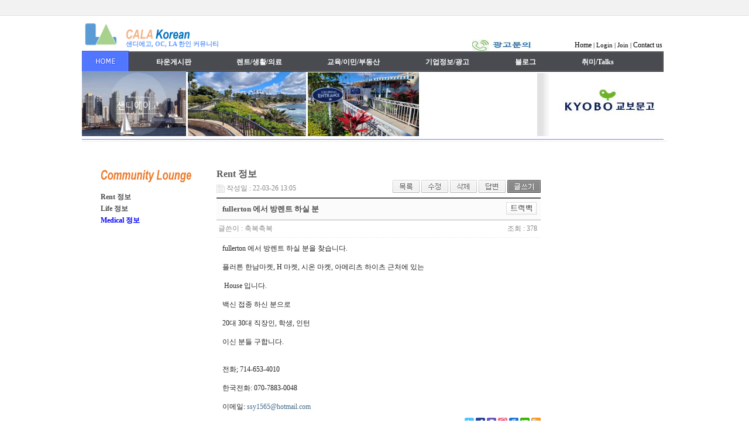

--- FILE ---
content_type: text/html; charset=UTF-8
request_url: http://calakorean.com/bbs.php?bo_table=9yxxwuut2r&wr_id=15&page=4
body_size: 17646
content:
<!DOCTYPE html PUBLIC "-//W3C//DTD XHTML 1.0 Transitional//EN" "http://www.w3.org/TR/xhtml1/DTD/xhtml1-transitional.dtd">
<html xmlns="http://www.w3.org/1999/xhtml">
<head>
<title>캘리포니아 한인 네트워크</title>
<meta name="keyword" content="">
<link rel="stylesheet" type="text/css" href="/core2css/ui.css" />
<link rel="stylesheet" type="text/css" href="/core2css/style.css" />
<link rel="stylesheet" type="text/css" href="/core2css/font1.css" charset="UTF-8"/>
<link rel="stylesheet" type="text/css" href="/core2css/sliderkit-core.css" media="screen, projection" />
<script type="text/javascript" src="/core2JS/jquery-1.4.4.min.js"></script>
<script type="text/javascript" src="/core2JS/jquery.ui.core.js"></script>
<script type="text/javascript" src="/core2JS/iframeResize.js"></script>
<script type="text/javascript" src="/core2JS/userFunction.js"></script>
<script type="text/javascript" src="/core2JS/jquery.easing.1.3.min.js"></script>
<script type="text/javascript" src="/core2JS/jquery.mousewheel.min.js"></script>
<script type="text/javascript" src="/core2JS/jquery.sliderkit.1.9.2.pack.js"></script>
<script type="text/javascript">
	// 자바스크립트에서 사용하는 전역변수 선언
	var g4_path      = "./board";
	var g4_bbs       = "bbs";
	var g4_bbs_img   = "img";
	var g4_url       = "http://calakorean.com";
	var g4_is_member = "";
	var g4_is_admin  = "";
	var g4_bo_table  = "9yxxwuut2r";
	var g4_sca       = "";
	var g4_charset   = "utf-8";
	var g4_cookie_domain = "";
	var g4_is_gecko  = navigator.userAgent.toLowerCase().indexOf("gecko") != -1;
	var g4_is_ie     = navigator.userAgent.toLowerCase().indexOf("msie") != -1;
	</script>
<script>
function MM_preloadImages() { //v3.0
  var d=document; if(d.images){ if(!d.MM_p) d.MM_p=new Array();
    var i,j=d.MM_p.length,a=MM_preloadImages.arguments; for(i=0; i<a.length; i++)
    if (a[i].indexOf("#")!=0){ d.MM_p[j]=new Image; d.MM_p[j++].src=a[i];}}
}

function MM_swapImgRestore() { //v3.0
  var i,x,a=document.MM_sr; for(i=0;a&&i<a.length&&(x=a[i])&&x.oSrc;i++) x.src=x.oSrc;
}

function MM_findObj(n, d) { //v4.01
  var p,i,x;  if(!d) d=document; if((p=n.indexOf("?"))>0&&parent.frames.length) {
    d=parent.frames[n.substring(p+1)].document; n=n.substring(0,p);}
  if(!(x=d[n])&&d.all) x=d.all[n]; for (i=0;!x&&i<d.forms.length;i++) x=d.forms[i][n];
  for(i=0;!x&&d.layers&&i<d.layers.length;i++) x=MM_findObj(n,d.layers[i].document);
  if(!x && d.getElementById) x=d.getElementById(n); return x;
}

function MM_swapImage() { //v3.0
  var i,j=0,x,a=MM_swapImage.arguments; document.MM_sr=new Array; for(i=0;i<(a.length-2);i+=3)
   if ((x=MM_findObj(a[i]))!=null){document.MM_sr[j++]=x; if(!x.oSrc) x.oSrc=x.src; x.src=a[i+2];}
}
</script>
</head>
<script>
$(".menu").live("mouseenter", function(e) {
		var parentTop = $(this).parents().parents().parents().parents().parents().parents().position().top;
		var parentLeft = $(this).parents().parents().parents().parents().parents().parents().position().left;
		$('.overmenu[value="'+$(this).attr('value')+'"]').show();
		$("#onOverMenu").attr( 'value', $(this).attr('value') );
		$("#onOverMenu").attr( 'name', $(this).attr('id') );
		$("#onOverMenu").css('top', (parseInt(parentTop)+parseInt($(this).position().top)) );
		$("#onOverMenu").css('left', parentLeft );
		$("#onOverMenu").css('display','inline');
	}).live("mouseleave", function(e) {
		$('.overmenu[value="'+$(this).attr('value')+'"]').hide();
		$("#onOverMenu").css('display','none');
	});

	$("#onOverMenu").live("mouseenter", function(e) {
		$('.overmenu[value="'+$(this).attr('value')+'"]').show();
		$(this).css('display','inline');
	}).live("mouseout", function(e) {
		$(this).hide();
		$('.overmenu[value="'+$(this).attr('value')+'"]').hide();
	});
	$(".overmenu").live("mouseover", function(e) {
		$(this).show();
	}).live("mouseout", function(e) {
		$(this).hide();
	});
	$('.closedHDiv').live('click', function(e) {
		$("#blkLayer2").hide();
		$("#hiddenDIV").hide();
		$('.movie').show();
	});
	$('.GNB_Login').live('click', function(e) {
		$.get("/core2/userLogin.html", function(result){
			$('.movie').hide();
			$("#hiddenDIV").html(result).show();
			$("#blkLayerTable2").attr('height',$(window).height()).attr('width',$(window).width());
			$("#hiddenDIV").centerScreen();
			$("#blkLayer2").show();
			document.flogin.mb_id.focus();
		});
	});
	$('.GNB_findPW').live('click', function(e) {
		$.get("/core2/userFindPW.html", function(result){
			$('.movie').hide();
			$("#hiddenDIV").html(result).show();
			$("#blkLayerTable2").attr('height',$(window).height()).attr('width',$(window).width());
			$("#hiddenDIV").centerScreen();
			$("#blkLayer2").show();
		});
	});
	$('.GNB_Join').live('click', function(e) {
		$.get("/core2/userJoin.html", function(result){
			$('.movie').hide();
			$("#hiddenDIV").html(result).show();
			$("#blkLayerTable2").attr('height',$(window).height()).attr('width',$(window).width());
			$("#hiddenDIV").centerScreen();
			$("#blkLayer2").show();
		});
	});
	$('.GNB_Out').live('click', function(e) {
		$.get("/core2/userOut.html", function(result){
			$("#hiddenDIV").html(result).show();
			$("#blkLayerTable2").attr('height',$(window).height()).attr('width',$(window).width());
			$("#hiddenDIV").centerScreen();
			$("#blkLayer2").show();
		});
	});
	$('.GNB_Modify').live('click', function(e) {
		$.get("/core2/userModify.html", function(result){
			if (result == 0 ) {
				alert("관리자는 관리자페이지에서 정보를 수정할 수 있습니다.");
			} else {
				$('.movie').hide();
				$("#hiddenDIV").html(result).show();
				$("#blkLayerTable2").attr('height',1100).attr('width',$(window).width());
				$("#hiddenDIV").centerScreen();
				$("#blkLayer2").show();
			}
		});
	});
	jQuery.fn.centerScreen = function() {
		var obj = this;
		obj.css('top',  $(window).height()/2-this.height()/2);
		obj.css('left', $(window).width()/2-this.width()/2);
  }
</script>
<style>
	body { height:100%; width:100%; margin:0; padding:0; }
	html { height:100%; overflow-y:scroll; }
	.box2 {border: 0px solid #BABABA; font-family: "돋움";font-size: 9pt;color: #333333;width: 90%; font-weight: bold; height: 13px;PADDING-top: 2px; PADDING-left: 3px; background-color: #ffffff;}
</style>
<body style="background-image:url('/images/aa97szs6');background-repeat:repeat-x;background-position:left top;"  oncontextmenu="return false" ondragstart="return false">

<div id="content" class="content" style="position:relative;width:1000px;min-height: 50%;margin-left:auto;margin-right:auto;height:896px;width:1000px;margin-left:auto;margin-right:auto;position:relative;">
				<div id="board4976" style="position:absolute;width:554px;top:296px; left:230px; z-index:10;overflow:hidden;" class="board">
				<iframe width="554" onload="resizeIfrWithoutTimer(this, 50, 296, 896);" name="ifrm_comment" id="ifrm_comment" src="/board/bbs/board.php?bo_table=9yxxwuut2r&wr_id=15" scrolling="NO" frameborder="0"></iframe>
							</div>
			<div id="cpodwog9" style="position:absolute;width:103px;top:288px; left:230px; z-index:10;overflow:hidden;" class="text">
				<p><span style="font-family: Dotum, 돋움;"><span style="font-size: 12pt;"><b>Rent 정보</b></span></span></p><p><br></p>			</div>
					<div id="img4606" style="position:absolute;width:994px;top:88px; left:0px; z-index:2;overflow:hidden;" class="img">
				<img id="img4606_img" src="/images/img4606" width="994" height="35" border="0">			</div>
					<div id="img4705" style="position:absolute;width:80px;top:87px; left:0px; z-index:10;overflow:hidden;" class="img">
				<a href="/" target="_self"><img id="img4705_img" src="/images/img4705" width="80" height="36" border="0"></a>			</div>
					<div id="img4715" style="position:absolute;width:1000px;top:241px; left:0px; z-index:10;overflow:hidden;" class="img">
				<img id="img4715_img" src="/images/img4715" width="1000" height="15" border="0">			</div>
					<div id="img4750" style="position:absolute;width:994px;top:238px; left:0px; z-index:9;overflow:hidden;" class="img">
				<img id="img4750_img" src="/images/img4750" width="994" height="12" border="0">			</div>
					<div id="img4751" style="position:absolute;width:213px;top:125px; left:778px; z-index:9;overflow:hidden;" class="img">
				<img id="img4751_img" src="/images/img4751" width="213" height="108" border="0">			</div>
					<div id="img4873" style="position:absolute;width:180px;top:277px; left:19px; z-index:10;overflow:hidden;" class="img">
				<a href="/?page=2" target="_self"><img id="img4873_img" src="/images/img4873" width="180" height="50" border="0"></a>			</div>
					<div id="img5092" style="position:absolute;width:107px;top:68px; left:667px; z-index:10;overflow:hidden;" class="img">
				<a href="/?page=47" target="_self"><img id="img5092_img" src="/images/img5092" width="107" height="20" border="0"></a>			</div>
					<div id="img5139" style="position:absolute;width:178px;top:122px; left:0px; z-index:10;overflow:hidden;" class="img">
				<a href="https://www.visitcalifornia.com/br/node/9556" target="_blank"><img id="img5139_img" src="/images/img5139" width="178" height="111" border="0"></a>			</div>
					<div id="img5209" style="position:absolute;width:202px;top:123px; left:181px; z-index:12;overflow:hidden;" class="img">
				<a href="/" target="_self"><img id="img5209_img" src="/images/img5209" width="202" height="110" border="0"></a>			</div>
					<div id="img5210" style="position:absolute;width:190px;top:124px; left:386px; z-index:10;overflow:hidden;" class="img">
				<a href="/" target="_self"><img id="img5210_img" src="/images/img5210" width="190" height="109" border="0"></a>			</div>
					<div id="img5212" style="position:absolute;width:192px;top:38px; left:5px; z-index:10;overflow:hidden;" class="img">
				<a href="/" target="_self"><img id="img5212_img" src="/images/img5212" width="192" height="46" border="0"></a>			</div>
					<div id="img5222" style="position:absolute;width:181px;top:153px; left:813px; z-index:10;overflow:hidden;" class="img">
				<a href="https://www.kyobobook.co.kr/" target="_blank"><img id="img5222_img" src="/images/img5222" width="181" height="43" border="0"></a>			</div>
					<div id="text4820" style="position:absolute;width:286px;top:69px; left:75px; z-index:50;overflow:hidden;" class="text">
				<p><b><span style="color: rgb(102, 153, 255); font-size: 8pt;">샌디에고, OC, LA 한인 커뮤니티</span></b></p><p><br></p>			</div>
					<div id="text5218" style="position:absolute;width:195px;top:129px; left:581px; z-index:10;overflow:hidden;" class="text">
				<iframe src="https://ads-partners.coupang.com/widgets.html?id=954479&template=carousel&trackingCode=AF7019072&subId=&width=190&height=100&tsource=" width="190" height="100" frameborder="0" scrolling="no" referrerpolicy="unsafe-url" browsingtopics></iframe>			</div>
						<div id="global16" style="position:absolute;width:217px;height:30px; top:69px; left:775px; z-index:10;overflow:hidden;cursor:pointer;color:black;text-align:right;" class="global">
				<a href="/" style="color:#000000">Home</font></a> | <span class="GNB_Login">Login</span> | <span class="GNB_Join">Join</span> | <a href="mailto:calakorean21@gmail.com" style="color:#000000">Contact us</a>			</div>
				<div id="mainmenu" style="position:absolute;width:860px;height:32px; top:90px; left:88px; z-index:51;overflow:hidden;">
				<table width='860' height='32' id='mainmenu_mainmenu'  border='0' align='center' cellpadding='0' cellspacing='0' style='visibility:hidden;'><tr><td align='center' width='133.33333333333' id='menutd73'><a href='/?page=13'><font value='73' style='font-family:nanumEB;src:url(/core2css/NanumGothicExtraBold.eot);font-size:12px; color:#ffffff;font-weight:bold;' class='menutxtcontent' id='font73'> 타운게시판</font></a></td><td align='center' width='157.33333333333' id='menutd27'><a href='/?page=1'><font value='27' style='font-family:nanumEB;src:url(/core2css/NanumGothicExtraBold.eot);font-size:12px; color:#ffffff; font-weight:bold;' class='menutxtcontent' id='font27'> 렌트/생활/의료</font></a></td><td align='center' width='169.33333333333' id='menutd31'><a href='/?page=5'><font value='31' style='font-family:nanumEB;src:url(/core2css/NanumGothicExtraBold.eot);font-size:12px; color:#ffffff;font-weight:bold;' class='menutxtcontent' id='font31'> 교육/이민/부동산</font></a></td><td align='center' width='151.33333333333' id='menutd75'><a href='/?page=17'><font value='75' style='font-family:nanumEB;src:url(/core2css/NanumGothicExtraBold.eot);font-size:12px; color:#ffffff;font-weight:bold;' class='menutxtcontent' id='font75'> 기업정보/광고</font></a></td><td align='center' width='115.33333333333' id='menutd57'><a href='/?page=9'><font value='57' style='font-family:nanumEB;src:url(/core2css/NanumGothicExtraBold.eot);font-size:12px; color:#ffffff;font-weight:bold;' class='menutxtcontent' id='font57'> 블로그 </font></a></td><td align='center' width='133.33333333333' id='menutd77'><a href='/?page=21'><font value='77' style='font-family:nanumEB;src:url(/core2css/NanumGothicExtraBold.eot);font-size:12px; color:#ffffff;font-weight:bold;' class='menutxtcontent' id='font77'> 취미/Talks</font></a></td></tr></table>				</div>
					<div id="submenu27" class="submenu" style="position:absolute;width:140px;height:149px; top:327px; left:30px; z-index:51;overflow:hidden;" value="27">
					<table><tr><td><a href='/?page=4'><font value='27' style='font-family:nanumEB;src:url(/core2css/NanumGothicExtraBold.eot);font-size:12px; color:#4c4c4c; font-weight:bold;'> Rent 정보</font></a></td></tr></table><table><tr><td><a href='/?page=2'><font value='27' style='font-family:nanumEB;src:url(/core2css/NanumGothicExtraBold.eot);font-size:12px; color:#4c4c4c; font-weight:bold;'> Life 정보</font></a></td></tr></table><table><tr><td><a href='/?page=46'><font value='27' style='font-family:nanumEB;src:url(/core2css/NanumGothicExtraBold.eot);font-size:12px; color:#0000ff; font-weight:bold;'> Medical 정보</font></a></td></tr></table>				</div>
	</div>
<div id="content2" class="content2" style="position:relative;width:1000px;width:1000px;margin-left:auto;margin-right:auto;position:relative;;">
			<div id="fsa954h3" style="position:absolute;width:1000px;height:20px;top:117px; left:0px; z-index:10;overflow:hidden;" class="img">

				<img id="fsa954h3_img" src="/images/fsa954h3" width="1000" height="20" border="0">			</div>
					<div id="img821" style="position:absolute;width:1000px;height:20px;top:35px; left:0px; z-index:10;overflow:hidden;" class="img">

				<img id="img821_img" src="/images/img821" width="1000" height="20" border="0">			</div>
					<div id="img822" style="position:absolute;width:1000px;height:20px;top:0px; left:0px; z-index:2;overflow:hidden;" class="img">

				<img id="img822_img" src="/images/img822" width="1000" height="20" border="0">			</div>
					<div id="kfix5ewz" style="position:absolute;width:1px;height:118px;top:0px; left:999px; z-index:1;overflow:hidden;" class="img">

				<img id="kfix5ewz_img" src="/images/kfix5ewz" width="1" height="118" border="0">			</div>
					<div id="pqf5ua5f" style="position:absolute;width:1px;height:117px;top:1px; left:0px; z-index:1;overflow:hidden;" class="img">

				<img id="pqf5ua5f_img" src="/images/pqf5ua5f" width="1" height="117" border="0">			</div>
					<div id="text818" style="position:absolute;width:838px;height:88px;top:46px; left:81px; z-index:10;overflow:hidden;" class="text">

				<div align="center" style="font-family:돋움, dotum;  line-height:140%"><br>
Contact : calakorean21@gmail.com<br>
<span style="font-family:Verdana, Geneva, sans-serif; color:#888; line-height:170%">Copyright(C) 2021 CALAKorean</span>&nbsp;<span style="font-family:Verdana, Geneva, sans-serif; color:#888">All rights reserved.</span> </div><p><br></p>			</div>
		</div>
<div name="blkLayer" id="blkLayer" style="display:none; position:absolute;  left:0px; top:0px; z-index:9999;filter:alpha(opacity=30);">
<table id="blkLayerTable" width="100%" height=920 cellpadding="0" cellspacing="0" align="left" border="0">
  <tr>
    <td bgcolor="#000000">&nbsp;</td>
  </tr>
</table>
</div>
<div name="blkLayer2" id="blkLayer2" style="display:none; position:absolute;  left:0px; top:0px; z-index:9999;filter:alpha(opacity=30);">
<table id="blkLayerTable2" width="100%" height=920 cellpadding="0" cellspacing="0" align="left" border="0">
  <tr>
    <td bgcolor="#000000">&nbsp;</td>
  </tr>
</table>
</div>
<div style="position:absolute;z-index:10000;top:400px;left:530px;display:none;" id="hiddenDIV" class="hiddendiv">
	<img src="/core2image/startup.png" border="0" id="startupBtn" style="cursor:pointer;">
</div>
</body>
</html>
<script>
	var menuWidth=0;
	var totalElm=0;
	$('.menutxtcontent').each(function(e) {
		menuWidth = parseInt(menuWidth)+parseInt($(this).width());
		totalElm = parseInt(totalElm)+1;
	});
	//alert('total : '+menuWidth);
	//alert('totalElm : '+totalElm);
	var menuPadding = (parseInt($('#mainmenu_mainmenu').width())-parseInt(menuWidth))/totalElm;
	//alert(menuPadding);
	$('.menutxtcontent').each(function(e) {
		//alert($(this).parent().parent().attr('id'));
		$(this).parent().parent().css('width',parseInt(menuPadding)+parseInt($(this).width()));
	});
	$('#mainmenu_mainmenu').css('visibility','visible');
</script>


--- FILE ---
content_type: text/html; charset=utf-8
request_url: http://calakorean.com/board/bbs/board.php?bo_table=9yxxwuut2r&wr_id=15
body_size: 19193
content:
<!-- <!DOCTYPE HTML PUBLIC "-//W3C//DTD HTML 4.01 Transitional//EN"> -->
<html>
<head>
<meta http-equiv="content-type" content="text/html; charset=utf-8">
<title>게시판 그룹 > 커뮤니티공간_문학공간 > fullerton 에서 방렌트 하실 분</title>
<link rel="stylesheet" href="../style.css" type="text/css">
<style type="text/css">
BODY { 
scrollbar-3dlight-color:#FF00FF;
scrollbar-arrow-color:#000000;
scrollbar-track-color:#FF00FF;
scrollbar-darkshadow-color:#FF00FF;
scrollbar-face-color:#FF00FF;
scrollbar-highlight-color:#FF00FF;
scrollbar-shadow-color:#FF00FF;}
</style>
</head>
<script type="text/javascript">
        		function OnCopy () {
            			if (window.clipboardData) {
                		window.clipboardData.setData ("Text", "내용을 복사할 수 없습니다");
            		}
            		return false;   // cancels the default copy operation
        	}
    		</script><script type="text/javascript">
// 자바스크립트에서 사용하는 전역변수 선언
var g4_path      = "..";
var g4_bbs       = "bbs";
var g4_bbs_img   = "img";
var g4_url       = "http://calakorean.com";
var g4_is_member = "";
var g4_is_admin  = "";
var g4_bo_table  = "9yxxwuut2r";
var g4_sca       = "";
var g4_charset   = "utf-8";
var g4_cookie_domain = "";
var g4_is_gecko  = navigator.userAgent.toLowerCase().indexOf("gecko") != -1;
var g4_is_ie     = navigator.userAgent.toLowerCase().indexOf("msie") != -1;
</script>
<script type="text/javascript" src="../js/jquery-1.4.2.min.js"></script>
<script type="text/javascript" src="../js/common.js"></script>
<body topmargin="0" leftmargin="0"  style="filter:chroma(color=#FF00FF)" oncopy="return OnCopy ()">
<a name="g4_head"></a>
<script type="text/javascript" src="../js/sideview.js"></script>
<script type='text/javascript' src='../js/ajax.js'></script><div style="height:12px; line-height:1px; font-size:1px;">&nbsp;</div>

<!-- 게시글 보기 시작 -->
<table width="100%" align="center" cellpadding="0" cellspacing="0"><tr><td>


<div style="clear:both; height:30px;">
    <div style="float:left; margin-top:6px;">
    <img src="../skin/board/basic_simple/img/icon_date.gif" align=absmiddle border='0'>
    <span style="color:#888888;">작성일 : 22-03-26 13:05</span>
    </div>

    <!-- 링크 버튼 -->
    <div style="float:right;">
            
        <a href="./board.php?bo_table=9yxxwuut2r"><img src='../skin/board/basic_simple/img/btn_list.gif' border='0' align='absmiddle'></a>     <a href="./password.php?w=u&bo_table=9yxxwuut2r&wr_id=15&page="><img src='../skin/board/basic_simple/img/btn_modify.gif' border='0' align='absmiddle'></a>     <a href="./password.php?w=d&bo_table=9yxxwuut2r&wr_id=15&page="><img src='../skin/board/basic_simple/img/btn_delete.gif' border='0' align='absmiddle'></a>     <a href="./write.php?w=r&bo_table=9yxxwuut2r&wr_id=15"><img src='../skin/board/basic_simple/img/btn_reply.gif' border='0' align='absmiddle'></a>     <a href="./write.php?bo_table=9yxxwuut2r"><img src='../skin/board/basic_simple/img/btn_write.gif' border='0' align='absmiddle'></a>         </div>
</div>

<div style="border-top:2px solid #575757; border-bottom:1px solid #acacac; clear:both; height:36px;background-color:#fbfbfb; ">
    <table border=0 cellpadding=0 cellspacing=0 width=100%>
    <tr>
        <td style="padding:8px 0 0 10px;">
            <div style="color:#505050; font-size:13px; font-weight:bold; word-break:break-all;">
                        fullerton 에서 방렌트 하실 분            </div>
        </td>
        <td align="right" style="padding:6px 6px 0 0;" width=120>
                        <a href="javascript:trackback_send_server('http://calakorean.com/bbs/tb.php/9yxxwuut2r/15');" style="letter-spacing:0;" title='주소 복사'><img src="../skin/board/basic_simple/img/btn_trackback.gif" border='0' align="absmiddle"></a>        </td>
    </tr>
    </table>
</div>



<table border=0 cellpadding=0 cellspacing=0 width=100%>
<tr>
    <td height=30 background="../skin/board/basic_simple/img/view_dot.gif" style="color:#888;">
        <div style="float:left;">
        &nbsp;글쓴이 : 
        <span class='guest'>축복축복</span>        </div>
        <div style="float:right;">
        조회 : 378                        &nbsp;
        </div>
    </td>
</tr>

<tr> 
    <td height="150" style="word-break:break-all; padding:10px;">
        
        <!-- 내용 출력 -->
        <span id="writeContents">fullerton 에서 방렌트 하실 분을 찾습니다.<br/><br/>플러튼 한남마켓, H 마켓, 시온 마켓, 아메리츠 하이츠 근처에 있는<br/><br/>&nbsp;House 입니다.<br/><br/>백신 접종 하신 분으로<br/><br/>20대 30대 직장인, 학생, 인턴<br/><br/>이신 분들 구합니다.<br/><br/><br/>전화; 714-653-4010<br/><br/>한국전화: 070-7883-0048<br/><br/>이메일: <a href='mailto:ssy1565@hotmail.com'>ssy1565@hotmail.com</a></span>
        
                <!-- 테러 태그 방지용 --></xml></xmp><a href=""></a><a href=''></a>

        
        
</td>
</tr>


<!-- 소셜 미디어로 글보내기_TERRORBOY -->
<tr><td align='right'>
<div style="padding-top:0;height:37px">
<img src="../skin/board/basic_simple/img/icon/twitter.gif" onclick="window.open('http://twitter.com/?status=fullerton+%EC%97%90%EC%84%9C+%EB%B0%A9%EB%A0%8C%ED%8A%B8+%ED%95%98%EC%8B%A4+%EB%B6%84+++http%3A%2F%2Fcalakorean.com%2Fbbs%2Ftb.php%2F9yxxwuut2r%2F15','window','width=600,height=430')" style="cursor:pointer" border="0" alt="게시글을 twitter로 보내기">
<!------------------ 페이스북으로 보내기 강화 --------------------------->
<img src="../skin/board/basic_simple/img/icon/facebook.gif" border="0" onclick="window.open('http://www.facebook.com/sharer/sharer.php?s=100&p%5Btitle%5D=fullerton+%EC%97%90%EC%84%9C+%EB%B0%A9%EB%A0%8C%ED%8A%B8+%ED%95%98%EC%8B%A4+%EB%B6%84&p%5Burl%5D=http%3A%2F%2Fcalakorean.com%2Fbbs%2Ftb.php%2F9yxxwuut2r%2F15&p%5Bimages%5D%5B0%5D=https%3A%2F%2Fgraph.facebook.com%2FTerrorboy%2Fpicture&p%5Bsummary%5D=fullerton+%EC%97%90%EC%84%9C+%EB%B0%A9%EB%A0%8C%ED%8A%B8+%ED%95%98%EC%8B%A4+%EB%B6%84%EC%9D%84+%EC%B0%BE%EC%8A%B5%EB%8B%88%EB%8B%A4.%0D%0A%0D%0A%ED%94%8C%EB%9F%AC%ED%8A%BC+%ED%95%9C%EB%82%A8%EB%A7%88%EC%BC%93%2C+H+%EB%A7%88%EC%BC%93%2C+%EC%8B%9C%EC%98%A8+%EB%A7%88%EC%BC%93%2C+%EC%95%84%EB%A9%94%EB%A6%AC%EC%B8%A0+%ED%95%98%EC%9D%B4%EC%B8%A0+%EA%B7%BC%EC%B2%98%EC%97%90+%EC%9E%88%EB%8A%94%0D%0A%0D%0A...','window','width=600,height=430')" style="cursor:pointer" alt="게시글을 facebook으로 보내기">
<!----------------- /페이스북으로 보내기 강화/ -------------------------->
<a href='http://me2day.net/posts/new?new_post[body]=fullerton+%EC%97%90%EC%84%9C+%EB%B0%A9%EB%A0%8C%ED%8A%B8+%ED%95%98%EC%8B%A4+%EB%B6%84+++++++["%EA%B7%B8%EB%88%84%EB%B3%B4%EB%93%9C4":http%3A%2F%2Fcalakorean.com%2Fbbs%2Ftb.php%2F9yxxwuut2r%2F15+]&new_post[tags]=%EA%B2%8C%EC%8B%9C%ED%8C%90+%EA%B7%B8%EB%A3%B9+%3E+%EC%BB%A4%EB%AE%A4%EB%8B%88%ED%8B%B0%EA%B3%B5%EA%B0%84_%EB%AC%B8%ED%95%99%EA%B3%B5%EA%B0%84+%3E+fullerton+%EC%97%90%EC%84%9C+%EB%B0%A9%EB%A0%8C%ED%8A%B8+%ED%95%98%EC%8B%A4+%EB%B6%84'  target="_blank"><img src="../skin/board/basic_simple/img/icon/Me2Day.gif" border="0" alt="게시글을 Me2Day로 보내기"></a>

<img src="../skin/board/basic_simple/img/icon/yozm.gif" onclick="window.open('http://yozm.daum.net/api/popup/prePost?sourceid=41&link=http%3A%2F%2Fcalakorean.com%2Fbbs%2Ftb.php%2F9yxxwuut2r%2F15&prefix=fullerton+%EC%97%90%EC%84%9C+%EB%B0%A9%EB%A0%8C%ED%8A%B8+%ED%95%98%EC%8B%A4+%EB%B6%84','window','width=600,height=430')" style="cursor:pointer" alt="게시글을 요즘으로 보내기" border="0">
<!--------------------------------------- 새로추가 ----------------------------------------->
<a href="https://www.google.com/bookmarks/mark?op=add&title=fullerton+%EC%97%90%EC%84%9C+%EB%B0%A9%EB%A0%8C%ED%8A%B8+%ED%95%98%EC%8B%A4+%EB%B6%84&bkmk=http://calakorean.com/bbs/tb.php/9yxxwuut2r/15" target="_blank"><img src="../skin/board/basic_simple/img/icon/google.gif" alt="게시글을 구글로 북마크 하기" border="0"></a>
<a href="http://bookmark.naver.com/post?ns=1&title=fullerton+%EC%97%90%EC%84%9C+%EB%B0%A9%EB%A0%8C%ED%8A%B8+%ED%95%98%EC%8B%A4+%EB%B6%84&url=http://calakorean.com/bbs/tb.php/9yxxwuut2r/15" target="_blank"><img src="../skin/board/basic_simple/img/icon/naver.gif" alt="게시글을 네이버로 북마크 하기" border="0"></a>
<!--------------------------------------- 새로추가 20110721 ----------------------------------------->
<script language="javascript" type="text/javascript"
src="../skin/board/basic_simple/type_default.js"></script>
<meta name="nate-note" content="원문 제목: fullerton 에서 방렌트 하실 분"></div>
</td></tr>
<!-- 소셜 미디어로 글보내기 -->




</table>
<br>

<script type='text/javascript'> var md5_norobot_key = 'd63700defcba991b631d0b9b9633161d'; </script>
<script type="text/javascript">
// 글자수 제한
var char_min = parseInt(0); // 최소
var char_max = parseInt(0); // 최대
</script>


<!-- 코멘트 리스트 -->
<div id="commentContents">
</div>
<!-- 코멘트 리스트 -->

<!-- 코멘트 입력 -->
<div id=comment_write style="display:none;">
<table width=100% border=0 cellpadding=1 cellspacing=0 bgcolor="#dddddd"><tr><td>
<form name="fviewcomment" method="post" action="./write_comment_update.php" onsubmit="return fviewcomment_submit(this);" autocomplete="off" style="margin:0px;">
<input type=hidden name=w           id=w value='c'>
<input type=hidden name=bo_table    value='9yxxwuut2r'>
<input type=hidden name=wr_id       value='15'>
<input type=hidden name=comment_id  id='comment_id' value=''>
<input type=hidden name=sca         value='' >
<input type=hidden name=sfl         value='' >
<input type=hidden name=stx         value=''>
<input type=hidden name=spt         value=''>
<input type=hidden name=page        value=''>
<input type=hidden name=cwin        value=''>
<input type=hidden name=is_good     value=''>

<table width=100% cellpadding=3 height=156 cellspacing=0 bgcolor="#ffffff" style="border:1px solid #fff; background:url(../skin/board/basic_simple/img/co_bg.gif) x-repeat;">
<tr>
    <td colspan="2" style="padding:5px 0 0 5px;">
        <span style="cursor: pointer;" onclick="textarea_decrease('wr_content', 8);"><img src="../skin/board/basic_simple/img/co_btn_up.gif" border='0'></span>
        <span style="cursor: pointer;" onclick="textarea_original('wr_content', 8);"><img src="../skin/board/basic_simple/img/co_btn_init.gif" border='0'></span>
        <span style="cursor: pointer;" onclick="textarea_increase('wr_content', 8);"><img src="../skin/board/basic_simple/img/co_btn_down.gif" border='0'></span>
                    이름 <INPUT type=text maxLength=20 size=10 name="wr_name" itemname="이름" required class=ed>
            패스워드 <INPUT type=password maxLength=20 size=10 name="wr_password" itemname="패스워드" required class=ed>
                        <img id='kcaptcha_image' />
            <input title="왼쪽의 글자를 입력하세요." type="input" name="wr_key" size="10" itemname="자동등록방지" required class=ed>
                            <input type=checkbox id="wr_secret" name="wr_secret" value="secret">비밀글
            </td>
</tr>
<tr>
    <td width=95%>
        <textarea id="wr_content" name="wr_content" rows=8 itemname="내용" required
         style='width:100%; word-break:break-all;' class=tx></textarea>
            </td>
    <td width=85 align=center>
        <div><input type="image" src="../skin/board/basic_simple/img/co_btn_write.gif" border=0 accesskey='s'></div>
    </td>
</tr>
</table>
</form>
</td></tr></table>
</div>

<script type="text/javascript" src="../js/jquery.kcaptcha.js"></script>
<script type="text/javascript">
var save_before = '';
var save_html = document.getElementById('comment_write').innerHTML;

function good_and_write()
{
    var f = document.fviewcomment;
    if (fviewcomment_submit(f)) {
        f.is_good.value = 1;
        f.submit();
    } else {
        f.is_good.value = 0;
    }
}

function fviewcomment_submit(f)
{
    var pattern = /(^\s*)|(\s*$)/g; // \s 공백 문자

    f.is_good.value = 0;

    /*
    var s;
    if (s = word_filter_check(document.getElementById('wr_content').value))
    {
        alert("내용에 금지단어('"+s+"')가 포함되어있습니다");
        document.getElementById('wr_content').focus();
        return false;
    }
    */

    var subject = "";
    var content = "";
    $.ajax({
        url: "../skin/board/basic_simple/ajax.filter.php",
        type: "POST",
        data: {
            "subject": "",
            "content": f.wr_content.value
        },
        dataType: "json",
        async: false,
        cache: false,
        success: function(data, textStatus) {
            subject = data.subject;
            content = data.content;
        }
    });

    if (content) {
        alert("내용에 금지단어('"+content+"')가 포함되어있습니다");
        f.wr_content.focus();
        return false;
    }

    // 양쪽 공백 없애기
    var pattern = /(^\s*)|(\s*$)/g; // \s 공백 문자
    document.getElementById('wr_content').value = document.getElementById('wr_content').value.replace(pattern, "");
    if (char_min > 0 || char_max > 0)
    {
        check_byte('wr_content', 'char_count');
        var cnt = parseInt(document.getElementById('char_count').innerHTML);
        if (char_min > 0 && char_min > cnt)
        {
            alert("코멘트는 "+char_min+"글자 이상 쓰셔야 합니다.");
            return false;
        } else if (char_max > 0 && char_max < cnt)
        {
            alert("코멘트는 "+char_max+"글자 이하로 쓰셔야 합니다.");
            return false;
        }
    }
    else if (!document.getElementById('wr_content').value)
    {
        alert("코멘트를 입력하여 주십시오.");
        return false;
    }

    if (typeof(f.wr_name) != 'undefined')
    {
        f.wr_name.value = f.wr_name.value.replace(pattern, "");
        if (f.wr_name.value == '')
        {
            alert('이름이 입력되지 않았습니다.');
            f.wr_name.focus();
            return false;
        }
    }

    if (typeof(f.wr_password) != 'undefined')
    {
        f.wr_password.value = f.wr_password.value.replace(pattern, "");
        if (f.wr_password.value == '')
        {
            alert('패스워드가 입력되지 않았습니다.');
            f.wr_password.focus();
            return false;
        }
    }

    if (!check_kcaptcha(f.wr_key)) {
        return false;
    }

    return true;
}

/*
jQuery.fn.extend({
    kcaptcha_load: function() {
        $.ajax({
            type: 'POST',
            url: g4_path+'/'+g4_bbs+'/kcaptcha_session.php',
            cache: false,
            async: false,
            success: function(text) {
                $('#kcaptcha_image')
                    .attr('src', g4_path+'/'+g4_bbs+'/kcaptcha_image.php?t=' + (new Date).getTime())
                    .css('cursor', '')
                    .attr('title', '');
                md5_norobot_key = text;
            }
        });
    }
});
*/

function comment_box(comment_id, work)
{
    var el_id;
    // 코멘트 아이디가 넘어오면 답변, 수정
    if (comment_id)
    {
        if (work == 'c')
            el_id = 'reply_' + comment_id;
        else
            el_id = 'edit_' + comment_id;
    }
    else
        el_id = 'comment_write';

    if (save_before != el_id)
    {
        if (save_before)
        {
            document.getElementById(save_before).style.display = 'none';
            document.getElementById(save_before).innerHTML = '';
        }

        document.getElementById(el_id).style.display = '';
        document.getElementById(el_id).innerHTML = save_html;
        // 코멘트 수정
        if (work == 'cu')
        {
            document.getElementById('wr_content').value = document.getElementById('save_comment_' + comment_id).value;
            if (typeof char_count != 'undefined')
                check_byte('wr_content', 'char_count');
            if (document.getElementById('secret_comment_'+comment_id).value)
                document.getElementById('wr_secret').checked = true;
            else
                document.getElementById('wr_secret').checked = false;
        }

        document.getElementById('comment_id').value = comment_id;
        document.getElementById('w').value = work;

        save_before = el_id;
    }

    if (typeof(wrestInitialized) != 'undefined')
        wrestInitialized();

    //jQuery(this).kcaptcha_load();
    if (comment_id && work == 'c')
        $.kcaptcha_run();
}

function comment_delete(url)
{
    if (confirm("이 코멘트를 삭제하시겠습니까?")) location.href = url;
}

comment_box('', 'c'); // 코멘트 입력폼이 보이도록 처리하기위해서 추가 (root님)
</script>

<script type='text/javascript' src='../js/md5.js'></script>

<div style="height:1px; line-height:1px; font-size:1px; background-color:#ddd; clear:both;">&nbsp;</div>

<div style="clear:both; height:43px;">
    <div style="float:left; margin-top:10px;">
    <a href="./board.php?bo_table=9yxxwuut2r&wr_id=16&page=" title="사무실 임대(발보아 부근)"><img src='../skin/board/basic_simple/img/btn_prev.gif' border='0' align='absmiddle'></a>&nbsp;    <a href="./board.php?bo_table=9yxxwuut2r&wr_id=14&page=" title="Irvine Guest House (어바인 민박)"><img src='../skin/board/basic_simple/img/btn_next.gif' border='0' align='absmiddle'></a>&nbsp;    </div>

    <!-- 링크 버튼 -->
    <div style="float:right; margin-top:10px;">
            
        <a href="./board.php?bo_table=9yxxwuut2r"><img src='../skin/board/basic_simple/img/btn_list.gif' border='0' align='absmiddle'></a>     <a href="./password.php?w=u&bo_table=9yxxwuut2r&wr_id=15&page="><img src='../skin/board/basic_simple/img/btn_modify.gif' border='0' align='absmiddle'></a>     <a href="./password.php?w=d&bo_table=9yxxwuut2r&wr_id=15&page="><img src='../skin/board/basic_simple/img/btn_delete.gif' border='0' align='absmiddle'></a>     <a href="./write.php?w=r&bo_table=9yxxwuut2r&wr_id=15"><img src='../skin/board/basic_simple/img/btn_reply.gif' border='0' align='absmiddle'></a>     <a href="./write.php?bo_table=9yxxwuut2r"><img src='../skin/board/basic_simple/img/btn_write.gif' border='0' align='absmiddle'></a>         </div>
</div>

<div style="height:2px; line-height:1px; font-size:1px; background-color:#dedede; clear:both;">&nbsp;</div>

</td></tr></table><br>

<script type="text/javascript">
function file_download(link, file) {
        document.location.href=link;
}
</script>

<script type="text/javascript" src="../js/board.js"></script>
<script type="text/javascript">
window.onload=function() {
    resizeBoardImage(600);
    drawFont();
}
</script>
<!-- 게시글 보기 끝 -->

<!-- 사용스킨 : basic_simple -->
<script type="text/javascript" src="../js/wrest.js"></script>

<!-- 새창 대신 사용하는 iframe -->
<iframe width=0 height=0 name='hiddenframe' style='display:none;'></iframe>


</body>
</html>


--- FILE ---
content_type: text/css
request_url: http://calakorean.com/core2css/style.css
body_size: 8859
content:
body,td,div,p {font-family:dotum;font-size:11px; color:#585858; margin-left: 0px;margin-top: 0px;margin-right: 0px;  margin-bottom: 0px; padding:0px;}


a:link    {color:#444444;text-decoration:none; font-size:12px; font-family:����; line-height:16px;}
a:visited {color:#444444;text-decoration:none; font-size:12px; font-family:����; line-height:16px;}
a:active  {color:#444444;text-decoration:none; font-size:12px; font-family:����; line-height:16px;}
a:hover   {color:#666666;text-decoration: underline; font-size:12px; font-family:����; line-height:16px;}


.me          {color: #ededed; font-size: 11px; word-spacing: -1px; text-decoration:none;font-family:"����";line-height:20px; font-weight:bold; padding-left:10px;}
.me  a       {color:#ededed; text-decoration:none; word-spacing: -1px; font-size: 11px;line-height:20px; font-weight:bold;padding-left:10px;}
.me  a:link  {color:#ededed; text-decoration:none; word-spacing: -1px; font-size: 11px;line-height:20px; font-weight:bold;padding-left:10px;}
.me  a:visited  {color:#ededed; text-decoration:none; word-spacing: -1px; font-size: 11px;line-height:20px; font-weight:bold;padding-left:10px;}
.me  a:hover {color:#ededed; text-decoration: underline; word-spacing: -1px; font-size: 11px;line-height:20px; font-weight:bold;padding-left:10px;}

.property      {color:#b7b7b7; font-size: 11px; word-spacing: -1px; text-decoration:none;font-family:"����";line-height:15px; padding-bottom:5px;}
.property_text {color:#666666; font-size: 11px; word-spacing: -1px; text-decoration:none;font-family:"����";line-height:15px; }
.property_text a:link      {color:#666666; font-size: 11px; word-spacing: -1px; text-decoration:none;font-family:"����";line-height:15px; }
.property_text a:visited   {color:#666666; font-size: 11px; word-spacing: -1px; text-decoration:none;font-family:"����";line-height:15px; }
.property_text a:hover     {color:#333333; font-size: 11px; word-spacing: -1px; text-decoration: underline;font-family:"����";line-height:15px; }



.pop_title     {color: #424242; font-size: 12px; word-spacing: -1px; text-decoration:none;font-family:"����";line-height:16px; font-weight:bold;}
.pop_title2    {color: #FFFFFF; font-size: 14px; word-spacing: -1px; text-decoration:none;font-family:"����";line-height:18px; font-weight:bold;}
.pop_title3    {color: #878787; font-size: 11px; word-spacing: -1px; text-decoration:none;font-family:"����";line-height:16px;}
.pop_text      {color: #333333; font-size: 12px; word-spacing: -1px; text-decoration:none;font-family:"����";line-height:18px;}
.pop_text2     {color: #333333; font-size: 12px; word-spacing: -1px; text-decoration:none;font-family:"����";line-height:18px;}
.pop_text3     {color: #888888; font-size: 11px; word-spacing: -1px; text-decoration:none;font-family:"����";line-height:16px;}
.pop_text3 a{color: #888888; font-size: 11px; word-spacing: -1px; text-decoration:none;font-family:"����";line-height:16px;}
.pop_text3 a:link{color: #888888; font-size: 11px; word-spacing: -1px; text-decoration:none;font-family:"����";line-height:16px;}
.pop_text3 a:visited{color: #888888; font-size: 11px; word-spacing: -1px; text-decoration:none;font-family:"����";line-height:16px;}
.pop_text3 a:hover{color: #666666; font-size: 11px; word-spacing: -1px; text-decoration: underline;font-family:"����";line-height:16px;}



.tool_basic      {color:#444444; font-size: 11px; word-spacing: -1px; text-decoration:none;font-family:"����";line-height:16px;}

.tool_title     {color:#2f455a; font-size: 11px; word-spacing: -1px; text-decoration:none;font-family:"����";line-height:16px;font-weight:bold; padding:12px 0 12px 0;}
.tool_title2     {color:#006699; font-size: 12px; word-spacing: -1px; text-decoration:none;font-family:"����";line-height:18px;font-weight:bold; padding:0 0 10px 0;}
.tool_title_dot     { padding:12px 4px 12px 12px; }

.tool_title_     {color:#2f455a; font-size: 11px; word-spacing: -1px; text-decoration:none;font-family:"����";line-height:16px;font-weight:bold; background-color:#e5eaef; padding:12px 0 12px ;}
.tool_title_dot_    { background-color:#e5eaef; padding:12px 0 12px; width:20px;}

.tool_small      {color:#888888; font-size: 11px; word-spacing: -1px; text-decoration:none;font-family:"����", "vandana";line-height:15px;}
.tool_input1     {border: #cccccc 1px solid; font-family: "����", "vandana"; FONT-SIZE: 11px; color:#444444; width:130px; height:18px;}
.tool_input2     {border: #cccccc 1px solid; font-family: "����", "vandana"; FONT-SIZE: 11px; color:#444444; width:212px; height:18px;
background-color:#FFFFFF;}
.tool_input3     {border: #cccccc 1px solid; font-family: "����", "vandana"; FONT-SIZE: 11px; color:#444444; width:30px; height:18px;}
.tool_imagesize    {color:#333333; font-size: 11px; word-spacing: -1px; text-decoration:none; font-family:"����";line-height:16px; background-color:#f6f6f6; padding:2px;}

.tool_category      {color:#444444; font-size: 11px; word-spacing: -1px; text-decoration:none;font-family:"����";height:20px; line-height:20px;}
.tool_category     a{color:#444444; font-size: 11px; word-spacing: -1px; text-decoration:none;font-family:"����";height:20px; line-height:20px;}
.tool_category     a:link{color:#444444; font-size: 11px; word-spacing: -1px; text-decoration:none;font-family:"����";height:20px; line-height:20px;}
.tool_category     a:visited{color:#444444; font-size: 11px; word-spacing: -1px; text-decoration:none;font-family:"����";height:20px; line-height:20px;}
.tool_category     a:hover{color:#444444; font-size: 11px; word-spacing: -1px; text-decoration: underline; font-family:"����";height:20px; line-height:20px;}

.tool_category_active    {color:#006699; font-size: 11px; word-spacing: -1px; text-decoration:none;font-family:"����";height:20px; font-weight:bold; line-height:20px;}

.tool_category_sub1      {color:#444444; font-size: 11px; word-spacing: -1px; text-decoration:none;font-family:"����";height:20px; padding-left:12px; line-height:20px;}
.tool_category_sub1     a{color:#444444; font-size: 11px; word-spacing: -1px; text-decoration:none;font-family:"����";height:20px; line-height:20px;}
.tool_category_sub1     a:link{color:#444444; font-size: 11px; word-spacing: -1px; text-decoration:none;font-family:"����";height:20px; line-height:20px;}
.tool_category_sub1     a:visited{color:#444444; font-size: 11px; word-spacing: -1px; text-decoration:none;font-family:"����";height:20px; line-height:20px;}
.tool_category_sub1     a:hover{color:#444444; font-size: 11px; word-spacing: -1px; text-decoration: underline; font-family:"����";height:20px; line-height:20px;}


/* �޴����� */
.tool_input_menu_1depth    {border: #cccccc 1px solid; font-family: "����","vandana"; FONT-SIZE: 11px; color:#555555; width:130px; height:18px; background-color:#FFFFFF; line-height:18px;}
.tool_input_menu_1depth_bg    {width:140px; height:23px; background-color:#FFFFFF; }
.tool_input_menu_2depth    {border: #cccccc 1px solid; font-family: "����","vandana"; FONT-SIZE: 11px; color:#555555; width:114px; height:18px; background-color:#FFFFFF; margin-left:15px;  line-height:18px;}
.tool_input_menu_2depth_bg    {width:140px; height:23px; background-color:#FFFFFF; background-image:url(../imgs/tool/icon_menu_tree.png); background-repeat:no-repeat;}
.tool_input_menu_2depth_bg_end    {width:140px; height:23px; background-color:#FFFFFF; background-image:url(../imgs/tool/icon_menu_tree_end.png); background-repeat:no-repeat;}
.tool_input_menu_3depth    {border: #cccccc 1px solid; font-family: "����","vandana"; FONT-SIZE: 11px; color:#555555; width:99px; height:18px; background-color:#FFFFFF; margin-left:30px;  line-height:18px;}
.tool_input_menu_3depth_bg    {width:140px; height:23px; background-color:#FFFFFF; background-image:url(../imgs/tool/icon_menu_tree3.png); background-repeat:no-repeat;}
.tool_input_menu_3depth_bg_end    {width:140px; height:23px; background-color:#FFFFFF; background-image:url(../imgs/tool/icon_menu_tree3_end.png); background-repeat:no-repeat;}


.tool_input_menu {BORDER: #CCCCCC 1px solid; font-family: "vandana"; FONT-SIZE: 10px; color:#888888; width:35px; height:18px;}

.input_property	{BORDER: #CCCCCC 1px solid; font-family: "vandana"; FONT-SIZE: 10px; color:#888888; width:30px; height:13px;}




BODY 
a {selector-dummy: expression(this.hideFocus=true);}


/*�ֱٱ�*/
.tab_box {border-top:#333 solid 1px; border-left:#d7d7d7 solid 1px; }
.tab_box td {border-bottom:#b7b7b7 solid 1px; border-right:#d7d7d7 solid 1px; padding:7px; text-align:center; }
.tab_box .tab_ov { color:#333;background:url(/core2image/tool/select_icon.png) left center #f9f9f9 ;   }
.tab_box .tab_ov2 { color:#333; background:url(/core2image/tool/select_icon.png) left center #f9f9f9 ; }
.tab {cursor:pointer;}
.inp_css { margin-top:5px}


--- FILE ---
content_type: text/css
request_url: http://calakorean.com/core2css/font1.css
body_size: 7251
content:
@font-face{font-family:ngb;src:url('/core2css/font/ngb.eot');src:local('?'),url('/core2css/font/ngb.woff') format('woff');font-weight:normal;font-style:normal}

.option {position:absolute;	width:300px;	height:120px;	z-index:2;  top: 266px; left:341px; }
.toolCSS { top: -1px;left:-1px; float:left;position:absolute;background-color:white;border:4px solid #3f3f3f;}
.open_close {z-index:4;	padding-top:31px; float:right}
.navigation {	z-index:3;	top: -1px;left:-1px; float:left;position:absolute;background-color:white;border:4px solid #3f3f3f;}
.side_menu{border:4px solid #3f3f3f;width:170px;background-color:white}
.apply_side_menu{border:4px solid #3f3f3f;width:170px;background-color:white}


/*�߰�*/

body,input,textarea,select,button{margin:0 auto}
img,fieldset{border:0}
a{text-decoration:none;}
a:hover,a:active,a:focus{text-decoration:underline}



.tt_font{color:#323232;padding-left:5px;font-family:"�������� Bold",ngb;font-size:12px}
.tt_font15{color:white;padding:10px 0 0 0;font-family:"�������� Bold",ngb;font-size:16px;line-height:18px}
.tt_font15_nopad{color:white;font-family:"�������� Bold",ngb;font-size:16px;line-height:18px}
.tt_font13{color:#dcdcdc;padding:10px 0 0 0;font-family:"�������� Bold",ngb;font-size:13px;line-height:26px}
.tt_font11{color:#b4b4b4;font-family:"�������� Bold",ngb;font-size:11px;line-height:14px}
.tt_font10{color:#898989;font-family:"dotum";font-size:11px;line-height:13px}
.tt_font19{color:#898989;font-family:"dotum";font-size:11px;line-height:13px}
.font_group{color:#323232;font-family:"��������",ngb;font-size:12px;height:22px}
.ttbg{background:url('/core2image/tt_bg.gif') repeat-x;height:26px}
.id_ttbg{background:url('/core2image/id_ttbg.gif') repeat-x;height:27px}
.logout{color:#666;padding-right:5px;text-align:right;}


.inp_size{border:1px solid #cccccc;width:30px;height:16px;font-size:11px;font-family:dotum;color:#828282;}
.inp_size2{border:1px solid #cccccc;width:292px;height:18px;font-size:11px;font-family:dotum;color:#828282;}
.inp_css{border:1px solid #cccccc;font-size:11px;font-family:dotum;color:#828282;}
.inp2_css{border:1px solid #cccccc;font-size:12px;font-family:dotum;color:#828282;}
.text{font-family:dotum;color:#666;font-size:11px}
.name_text{font-family:dotum;color:#999;font-size:11px;}
.img_text{font-family:dotum;color:#959595;font-size:11px;}

/*�����丮*/
.his a:link     {color:#959595; text-decoration:none;font-family:"dotum";font-size:11px;letter-spacing:-2px;text-align:center}
.his a:visited  {color:#959595; text-decoration:none;font-family:"dotum";font-size:11px;letter-spacing:-2px;text-align:center}
.his a:active   {color:#959595; text-decoration:none;font-family:"dotum";font-size:11px;letter-spacing:-2px;text-align:center}
.his a:hover    {color:#959595; text-decoration:none;font-family:"dotum";font-size:11px;letter-spacing:-2px;text-align:center}

/*��Ʈ*/
.font_sm{font-family:"dotum";font-size:11px;line-height:14px;color:#636363;}
.font_11{font-family:"dotum";font-size:11px;line-height:18px;color:#636363;}
.font_r11{font-family:"dotum";font-size:11px;line-height:18px;color:red;font-weight:bold}
.font_b12{font-family:"dotum";font-size:12px;line-height:18px;color:#636363;font-weight:bold}
.font_b12_blue{font-family:"dotum";font-size:12px;line-height:18px;color:#4052ce;font-weight:bold}
.font_inp{font-size:11px;color:#808080;font-family:"dotum"}
.inp_box1{width:360px;height:18px}
.inp_box2{width:360px;height:100px}
.box_border{border:2px solid #e5e5e5}
.box_arlet{	z-index:3;	left:50%; top:0px;float:left;position:absolute;background-color:white;border:1px solid #c8c8c8;text-align:center}
.box_arlet2{	z-index:3;	left:30%; top:0px;float:left;position:absolute;background-color:white;border:1px solid #c8c8c8;text-align:center}
.arlet_border{border-top:1px solid #ebebeb;background:#f5f5f5}
.arlet_border1{background:white}
.arlet_bg{background:url('/core2image/bar_bg_arlet_3.png') repeat-x;height:33px}
.arlet_bg1{background:url('/core2image/bar_bg_arlet1.gif') repeat-x;height:27px}
.arlet_font{color:#505050;font-family:"dotum";font-size:12px;line-height:18px;font-weight:bold}

.movie_box{border:1px solid #dfdfdf;background:white}
.movie_box2{border:1px solid #dfd2c1;background:#ffffdb}
.pad_a15{padding:15px}
.pad_a5{padding:5px}

/*�޴���ũ*/
.menu_bg{background:url('/core2image/menu_bg.gif')}

.menu_navi a:link     {display:block;padding-top:7px;height:28px;color:#666; text-decoration:none;font-family:"�������� Bold",ngb;font-size:11px;background:url('/core2image/menu_bg.gif') left top;}
.menu_navi a:hover {display:block;color:#12a0e2; text-decoration:none;font-family:"�������� Bold",ngb;font-size:11px;background:url('/core2image/menu_bg.gif') left -30px;}

/*��ħ�޴�*/

.list a:link     {color:#323232; text-decoration:none;font-family:"��������";font-size:12px}
.list a:visited  {color:#323232; text-decoration:none;font-family:"��������";font-size:12px}
.list a:active   {color:#323232; text-decoration:none;font-family:"��������";font-size:12px}
.list a:hover    {color:#323232; text-decoration:underline;font-family:"��������";font-size:12px}

/*�Ǹ޴�*/
.text_bg{background:url('/core2image/text_bg.gif') repeat-x;height:55px}

.tab a:link     {color:white; text-decoration:none;font-family:"�������� Bold",ngb;font-size:12px}
.tab a:visited  {color:white; text-decoration:none;font-family:"�������� Bold",ngb;font-size:12px}
.tab a:active   {color:white; text-decoration:none;font-family:"�������� Bold",ngb;font-size:12px}
.tab a:hover    {color:#798af9; text-decoration:none;font-family:"�������� Bold",ngb;font-size:12px;font-weight:bold}
.tab_bg{background:#111111}
.tab_line{width:1px;background:url('/core2image/tab_line.gif') no-repeat}
.tab_menu{padding-left:20px}
.tab{padding:0 5px 0 5px}
.box_xbg{background:url('/core2image/box_xbg.gif') repeat-x}

.group_text td {height:20;font-size:12px;color:#999;line-height:20px}

.pad_l5{padding-left:5px}
.pad_l10{padding-left:10px}
.pad_l3{padding-left:3px}
.pad_l15{padding-left:15px}
.pad_t5{padding-top:5px}
.pad_t15{padding-top:15px}
.pad_b15{padding-bottom:15px}
.pad_r5{padding-right:5px}
.pad_r10{padding-right:10px}
.pad_r15{padding-right:15px}
.close_btn{padding:0 10px 0 0}
.del_btn{text-align:right;padding-right:10px}


/**/
.add_box td{border:1px solid #e1e1e1;background:white;text-align:center;height:26px;}

.banner a:link     {color:black; text-decoration:none;font-family:"dotum";font-size:15px;text-align:center}
.banner a:visited  {color:black; text-decoration:none;font-family:"dotum";font-size:15px;text-align:center}
.banner a:active   {color:black; text-decoration:none;font-family:"dotum";font-size:15px;text-align:center}
.banner a:hover    {color:black; text-decoration:none;font-family:"dotum";font-size:15px;text-align:center}

.tt_title01     {color:#0c81c4; font-size: 11px; word-spacing: -1px; text-decoration:none;font-family:"����";line-height:16px; padding:12px 0 12px 0;}
.style4 {color: #2f455a; }
.style3 {color: #FFFFFF}
.style5 {
	font-size: 12px;
	font-weight: bold;
}
.style6 { color: #666666; font-size:11px;font-family:"dotum";}
.style2 {color: #898989;}
.style4 {color: #0099FF}


--- FILE ---
content_type: text/plain
request_url: http://calakorean.com/images/img5222
body_size: 5499
content:
���� JFIF  � �  ���Exif  MM *    ;    
  J�i      T��      ��      >    �                                                                                                                                                                                                                                                                         YoungChoi  �      ��      ���    66  ��    66  �     �    �                                                                                                                                                                                                                                                                         2026:01:16 09:38:29 2026:01:16 09:38:29   Y o u n g C h o i   ��http://ns.adobe.com/xap/1.0/ <?xpacket begin='﻿' id='W5M0MpCehiHzreSzNTczkc9d'?>
<x:xmpmeta xmlns:x="adobe:ns:meta/"><rdf:RDF xmlns:rdf="http://www.w3.org/1999/02/22-rdf-syntax-ns#"><rdf:Description rdf:about="uuid:faf5bdd5-ba3d-11da-ad31-d33d75182f1b" xmlns:dc="http://purl.org/dc/elements/1.1/"/><rdf:Description rdf:about="uuid:faf5bdd5-ba3d-11da-ad31-d33d75182f1b" xmlns:xmp="http://ns.adobe.com/xap/1.0/"><xmp:CreateDate>2026-01-16T09:38:29.659</xmp:CreateDate></rdf:Description><rdf:Description rdf:about="uuid:faf5bdd5-ba3d-11da-ad31-d33d75182f1b" xmlns:dc="http://purl.org/dc/elements/1.1/"><dc:creator><rdf:Seq xmlns:rdf="http://www.w3.org/1999/02/22-rdf-syntax-ns#"><rdf:li>YoungChoi</rdf:li></rdf:Seq>
			</dc:creator></rdf:Description></rdf:RDF></x:xmpmeta>
                                                                                                    
                                                                                                    
                                                      <?xpacket end='w'?>�� C 

		
'!%"."%()+,+ /3/*2'*+*�� C
	
***************************************************��  < �" ��           	
�� �   } !1AQa"q2���#B��R��$3br�	
%&'()*456789:CDEFGHIJSTUVWXYZcdefghijstuvwxyz���������������������������������������������������������������������������        	
�� �  w !1AQaq"2�B����	#3R�br�
$4�%�&'()*56789:CDEFGHIJSTUVWXYZcdefghijstuvwxyz��������������������������������������������������������������������������   ? �F�(��(��(��(��(�/ǚ�唶�V������ {d�\��x���v�Ww-"�NP�dV�Ul��k|J��Y��ڃ�v_�9ʟ���k���"���B0�h�<w�_U¼���V�ǝZMM�~��麄:����r�q��{��OY�.��m[鏘��Q�͏\vZ�+kR�՗O����x>������-��5č,�r��$��m,��4�{�-�.�S���F�U�K�)<ȟ��=��Z�w��\�_�c[�VI��P�\� ���뢯r��:Q�՛GdqM�Q[QE QE QE QE QE QL�X����E�4gv�Q�I��PA{kun��\�4+��G e�Ȧ��X��$�ז�E̏�ʝ� �N�4T6�����,�a�@pZ)�}2)��Y�v��]������9Ϡ�h���t�6yQe�� R�Y�5	�+F��E����}@4Y�v�*�������:��p��A�́j���g���e�A���W��4c+I�](Bs�\g��0���~��F�+��S�E:�k�ib�#9ӌ�#��)ww�)�>�w;J㎜r~o�]օ�+&U����)ʗ\"P��֭ZE�t����Z6��K���_�w����0�m:/�j��zt2�B1Յ����n���y\*���O�H4o�X� �J�z�l�4(�-omoP���7
���8𦮥b����{nױ����G��@�~b�0,�U�Ԭm�b������~b��Uy?�Rr
�����/6��+x��Q�L�,����� ��F� ������ի[�k�̖W\ ;KD��>�Z,��������U�[A��8�jK}[N��ʴ���LgdS+}��tQE 
(��
�~ ������	�� �M]s��x���7_�)���!=���/�����x#���׵�ɣ;��I�1=��0+�����F�VPu̬���#�b=;� +��ږ���M���gt���$J����%XwS�k�x���>��,p��e�ɆQ��� 0{�v▞����Ɵ��e�|��{��3��f3,R`��ԩ�f��zmύ�e�|L�!(�;[��� W�K��sܗ>���f���tѩ�=McI1ʫE!a�%�������<��QGeTQ�>AS:��S����������>7��Cw5�����ic�!�>�$ �NM_���c��'�n���q�j�Lf�%��Fީ�gs��W��Ԯ���:ڶ���+Y���~w"�I�è�k����J�m��j6�:���[C��'��K @	9�ǽSs������Mȿ�œ���ݎ�|ۯc-or�cs��ߊ�'ܚ��m�Ɵ/��~�b��4-�23�6�N3�{���A�[h/�h������*�������כ�Z��W��h�/M9�VY�cPd�7q�f�;Fu9v��	]�����V�i��I��D*�BV�p�X��S>� CR�m׵MK�:����?�Y�D$nW}����X�ߊ��c����A�yZO�X�cb�cj��q!!O�q�j�ƈ���ŏ
��X^M:#3���)#1R�q�Ӳx��W_p��ݎ�R��<'�$�ҭ���/��5˳ ��n	�=�I��7�$�L��<��!�4l�ǹXg���<3�xfMq��9�V"��R�d"������f��[���1Ǫ�"�����=���MeyJ��O+���=g�&��[[�qa�$�#�Q����+�����H��gK�6���"���>g�� `d�]_��I�hz-�Ʃke-լ��P�C�g�$~u�v���p�b���$���'�V�fx�f��ڕNQѴ�L����NK)<`�&���xװ���qYW_�� �Qk� ��e�������<�/ʃ8��ݜ{u���\��a���"�5;��ۍNQg8m��Q��s�&�ψs|'�l5M}���MqmKB�o�|�U�)X�\�ִR�Y]o�ބ��F>�� 	O�/�� �g����~��'�ٳ-���s����㶃�x�����R��G{�#-�+�@��+��c'»MJ�� �6����ۥ�'s(!$��v���]/�D�[�V�)��}Y`ض�� GIH���{D�Ub��M�����rP�h�ir��^U@��I�ɮ��еO���[��,'}I�X�#(�LQ���?�rV���/�֨�xV�NY�c:�.�4n@m�1���ש�w��J^�L�B����yQ~bN�@�\ҫ8�r����qN�1u���t��U�t�8.u)���J�8n�a��#k�+�ߵ�g��%���M{���n)*g$��R�W�5oxm3[����WYn^)�S|gsz�]%����/7�ź4�&��|6�r�a�v}:q�й���>V�=B�(�`��( �ږ�k��w:v����&�hÕތ0FT�2cVh�`1�/
h���GѬD|���<�*����8>�*��|	��Ms'����7@	�\����������U�-u�VF7��%�x�O���vf��)D��$`8g�`O:Ե����[e+�q�b�*����u5-��`�35�i(�M����}nNB�9S�9S��cI�1�MPK�me�3��L�*���ď�WuER�⬘8��
���~յ;�CP���WR��Hog��I�|OA]��)G�v����<3��Z���N�� ��r�q�c�rM\�t�-_O��T����a�!�+~��J���ǟA�7����t=�[p�K�Y3��nG���"���h�cP�jP��S�)�_��Kc;T����4m�i�D���$�3���p*�� � �OC� �l?�MtP�%�#+O𯇴���Jд�$���mgl�pJ��d=��� � �OC� �l?�MtQ�.�ds� ��x;��=� �� �5wT�揬�_غ���n�Ql�P���`��E��G� 
c�� �p�����Ѽ!�xG��t�.l.��{f̉)e
ۃ�@+j�n�ލ�*]�Ч�� ��&��<#�$^�QІV]: T����E.yw ��*FQE ��

--- FILE ---
content_type: text/plain
request_url: http://calakorean.com/images/img821
body_size: 139
content:
�PNG

   IHDR         f��   tEXtSoftware Adobe ImageReadyq�e<   -IDATx�b|������if6��ᣆ�>j��ᣆ  �f�y4l    IEND�B`�

--- FILE ---
content_type: text/plain
request_url: http://calakorean.com/images/pqf5ua5f
body_size: 905
content:
GIF89a� �  ���������   �� �@       �   �      3�            <-3      3���� ��  � � � a�    
 �P �                                                              3��             h     #'s8&��'s�                                                                                              2�    2p3�h                        @V�        @:�     3}�                 V�� F1U(             � 'rh  
                     � 's8                       � 'rh  
                     � 's8                       �                            �                            �                            �                            �                            �                            �                            �                            � 4d                 !�   � ,    �  f H����*\Ȱ�Ç#J�H��ŋ3j�ȱ�Ǐ C�I��ɓ(S��( �˗0cʜI��͛8s��ɳ�ϟ@�
J��ѣH�*]ʴ�ӧP�J�J��U� ;

--- FILE ---
content_type: text/plain
request_url: http://calakorean.com/images/img5210
body_size: 163550
content:
���� JFIF  � �  ���Exif  MM *    ;    
  J�i      T��      ��      >    �                                                                                                                                                                                                                                                                                                                                                                                                                                                                                                                                                                                                                                                                                                                                                                                                                                                                                                                                                                                                                                                                                                                                                                                                                                                                                                                                                                                                                                                                                                                                                                                                                                                                                                                                                                                                                                                                                                                                                                                                                                                                                                                                         YoungChoi  �      ��      ���    34  ��    34  �     �    �                                                                                                                                                                                                                                                                                                                                                                                                                                                                                                                                                                                                                                                                                                                                                                                                                                                                                                                                                                                                                                                                                                                                                                                                                                                                                                                                                                                                                                                                                                                                                                                                                                                                                                                                                                                                                                                                                                                                                                                                                                                                                                                                         2022:03:05 13:26:17 2022:03:05 13:26:17   Y o u n g C h o i   ��http://ns.adobe.com/xap/1.0/ <?xpacket begin='﻿' id='W5M0MpCehiHzreSzNTczkc9d'?>
<x:xmpmeta xmlns:x="adobe:ns:meta/"><rdf:RDF xmlns:rdf="http://www.w3.org/1999/02/22-rdf-syntax-ns#"><rdf:Description rdf:about="uuid:faf5bdd5-ba3d-11da-ad31-d33d75182f1b" xmlns:dc="http://purl.org/dc/elements/1.1/"/><rdf:Description rdf:about="uuid:faf5bdd5-ba3d-11da-ad31-d33d75182f1b" xmlns:xmp="http://ns.adobe.com/xap/1.0/"><xmp:CreateDate>2022-03-05T13:26:17.335</xmp:CreateDate></rdf:Description><rdf:Description rdf:about="uuid:faf5bdd5-ba3d-11da-ad31-d33d75182f1b" xmlns:dc="http://purl.org/dc/elements/1.1/"><dc:creator><rdf:Seq xmlns:rdf="http://www.w3.org/1999/02/22-rdf-syntax-ns#"><rdf:li>YoungChoi</rdf:li></rdf:Seq>
			</dc:creator></rdf:Description></rdf:RDF></x:xmpmeta>
                                                                                                    
                                                                                                    
                                                                                                    
                                                                                                    
                                                                                                    
                                                                                                    
                                                                                                    
                                                                                                    
                                                                                                    
                                                                                                    
                                                                                                    
                                                                                                    
                                                                                                    
                                                                                                    
                                                                                                    
                                                                                                    
                                                                                                    
                                                                                                    
                                                                                                    
                                                                                                    
                            <?xpacket end='w'?>�� C 

		
'!%"."%()+,+ /3/*2'*+*�� C
	
***************************************************�� `F" ��           	
�� �   } !1AQa"q2���#B��R��$3br�	
%&'()*456789:CDEFGHIJSTUVWXYZcdefghijstuvwxyz���������������������������������������������������������������������������        	
�� �  w !1AQaq"2�B����	#3R�br�
$4�%�&'()*56789:CDEFGHIJSTUVWXYZcdefghijstuvwxyz��������������������������������������������������������������������������   ? �[d{���07|t��F�ǧ2�Ȉ�}q�O��q��n\����g�Ǫ��$�_�򄞧��\q�׃)5+F*ڜ���/!-��#����$��h�i�g̓h����X�lF6�<{���:��� �A��?+pÏ�l��t��+���U���͈��x���I���d���-ugor���H���{}vV~m͂H�D{6�1���L1����˛i
^���We��5�<�-�Ӌ�����d�̬=3��+J���6�p��y��)�m�G�ǁ������_2#���{V��]V�;��َ%���v�h��A�L���Ђݘ�>d��Z~�7貐�W:�#�����o�l-�a^eݞ�����-�=wA�f���x[��!��;��c�:W��I�[ǑɆ �?�5��0���tF���c�Alb:�Z��K�d�`�f�� rI5�ZH�M��M�OV��V�Cq����*sԐI�8�Z���5�4�#�59�#lf6U�[��P��}�� Å����j��|'���Uo%�m�0A��v���*���R��>�S�y��a��9!���@k���P�n⹘cƠ�Fv嶑�5�ip���&c���	{��kyEhТ���^u����3�^���uZ��۫"	8yI�(� 
��ٖd��G#�A�fl+`���9p�*Z�R�Ex\��6���S��y4�ӑ����z}kN��E��Y�s�p���jya���p��J��}+��T�����zF
�8����Qc�ⶮm��w#s�]����8DFv' �k�`�5�zo�u+f[c}/�d�6l�ֶ���K.��w�%K]3�U.��D�c��� x�t��ڟ�h'��a8���Ŋ�)�PZh�6</m��Z�O��**�,
z>�A]����u������_�9<�^7r׷L�;���[��ٶ�i��q�WE<<�=�ħmȒH�;�=���z�خ�N�C
�Y��x敳$�,��{�|�1�op3��s�V���Q&T����O�ծt�{i���nHʷ���_h��Za�꧉�q�:��	^���ҫ�Q�Cz;���|B50] ��Fvg��� �koFa^kkq�E����ݰ꾘��A՛Y&ٗh��GǨ�����7���TI^F�[$��"��l�Ӛ�[	��I�lB�'�N*�v��+�YYA��^�,z�嵽Nj����{�����s�V"��g�-�!��ַR$�� _����J������.�m'�+z�P�~�G�C4���u!W#��c�dKx��aHQ�[4�g�w�J��bqʽJ������AU���'����=���hJ�H
�#j��q� ��]p�5oPqae�9Ƿ���hE�� �S �;q=8�fP�|ס̙��b1��T�9Μb� ���L����lq���Ԉ2jmdRw-� "��x�����B¹jhu�$�r�L��i�]s6t$5O<Ո��Qɫ0G��E�ƶ�7�=���l6I�ZȽo�tV7�_�s+��>�jׇnD��d�A�����U�Fo����w�z��ڶHɲM�<VN� �^�_pb�FNO�֤c�fX�����L��Er{j'�D��,ҕ�Vt������$��WD]�Z��k1�����7�+/�?�V��rh�PX�nF�a�C��	�S8�w;W���	>i֊�Js@	Ȫ�2������y q����Q3��Q)��`zT�(�ңۊ�N�咳G�V���g�q�}�^��^��\����oA\������Dt&���	�50�Ӽ��WO20Pd!i�=i�^��M+�.�*��=F*@�j4Q����h��V��i@�Ɯ�o!})�t�l��C��&D�V��&�T�SH��T�Z#�I�~�1L�3��m?b�${h�Rb�P{h�LN ��ޱ��3%�������k
q�=�pc1԰p枯�S����q�冋�؞I�[�o~�7�ol�|��?�,j�n���TPjW�6��,��X������V���u;�4��q�_�IӰ*���3�f-��\����>��`pIN�旟��"Y�G����S$G�bq���U�&���Ko*ߩy�Ɉ{�~5��^��2�$s\�唱v�g����TPpc�\P���Q�5s$���oM�Ń�@�BR���w�~5�hz�w����*0˘�	G�s��$�@��_z�����f�H[�efy	}:
�%r#˩^u~6lx�����Ve!��F�^]%��qX�2���"
�و��׫k������4�H�3��_�p^&������N�
�N�'�²�g{�9YXO��t�{���5Ð+=O�ڍC_�Ը�]���G��]��G�/�v�w��	��s�v�k�Ӵ+1s!��$�3��
�1IM����ީ}	� �)�����]�c�ma=cQ�;�b�����J��d�H���b�����=&�)oK&B���
��3�Ÿ|Ρ��<� Z���Ad4e�ss	�b��8�܀O�T,|c=Ε����V�m�4��=y�RC:r'H�1�*��^?�59�I�}�X� ǳFy98>�RF�W1�f'�����*�>p�nL�(rD�2�����g��^%��m$�,[�\�q�����TmSˑc��O�ڻޛ]2X�K&Di���R�����yj���\抺�8;���f�A ݆R����iy6�%���b[I2��q]ֻs����c�۷�n��2��dW
���\Kkp�I�qW�i"��Px�K���0�!{�<�m���s��\~��6��+�.'�yE1���s�G�}z�ð�zz�.���\2)�e@��<�/uYtw���O��u�<)!,���c��ӄ[��蔴M������ȯ��p�>�ҩ\D��D@��;��ϴ��I�2[�xR�y�
{t�}>�jQ����n9�T�7x�g)s+���H�� u:�c�[>��ѵI�uږ�B�� �o�Ee�izͣ���]ew(a�����q�����v����%]8=y�޺�*a�ƫ[Y��µ'�����xɪ]��Pf3�.q�}k'@U��kˑ��?�q�c����Ɩ���Ԃv`����+O[��������\���/���N��!R�� �e*�ø�� �"�uי����$��Q���Zj�2�;$�L�X���:׌x
ڻ�^#���g���#��+���ň�s�gs���5^N[���S���x���pX�rt��Q�P�Mn����8�]�ĉ��5�>w����O%A����^��Hg�VBH��{��~�RT�{�*��SJ�2��C�*[r��E1��9{r������˷a�� ��2+.�sjA鞾��9sD�J�:[��v*�Kc2�*i��S�`r�a�J���,J�Ñ���XԾ%i�M�6\�O)H��(S^]��k{}6�m!��Fϗ ;s��5K�hٻI�As��0�ބ��OJ�
4�ʜ|�;c�Z�Ch���Y�H!8>�f�獝D�D9�>h��Y��و�������r��D1���#y�k:�͌�v�Rb���0�w^� �vP�>[Hz�x�Kj]�0Xu�|Ս�J�"����B�c�)��
C'�ƶX�'i�/�YF��s�0�K�?ʢ��>���=Oj��!]`^�";;$<�S�߂k���͝���J���K�/^p��Z죁��D�l⭊�8��Hʲ��.I`@9�N� �\~�m%��5��4r0�3�?3^α*� `�W�x��c���A�9�X���uٙ`�
<�tr`�S��szm���H�F�˲/R9���=��W��l�6�G���� ��k���* �N;����U�xt����" ��x��G�r+ɖ�h�Ov�刌�ʌ�H�,f[��>������z������N=GҲ|}$��X�'US�eO#>��Q%�j����d|� #_WB��8�}��L��Ò�������R���Wy�5x5::��&���F搗)��	9!rX�H��T��żŬ�a�bS��VF�(�N���"����� :�`�i��� �%�U�Q�ˊ��^�T����\.Ƙ]��&M&+��<�;�8�)���O^)1��`\��:�SC jEl�r�7�C�@"�-eP0Mf� �	6�+�p�GL%�tP���X��m�jq�
�t䎥R,�U Ԡ�Y����g�C�+���hW��L�[�7���� @����"�pd��23��bh�-5�S����y��
���wE��S��յ�="fF�s�x����%��܌�C�=���'�Ji�q��ٸ�ܠ������(�Jp�+z�1���m�5k2�-��ۀh�}F�T����ѳ�ApUz�G���O�Yx����Ӳ���$����5fh�QgTG�E4�4ɨ��o�QJ��u(멋��&���ՀRtb[�5���t�?�Ć�*>չ�謧!�~���㷐}�1
�֫��8�M4�Z�$���m�NI�nj��j�`zQ��+�I�q�
L�EGh�n.F?����V�G�8��v[���``c�sU��a�7�R�șW֝��T�5=)�,t���+�I�I�aV���JL|��-q�Ӽ����v���;�M� ���jil��SO�J#'�#O�N-���+V�zTmլd�%W�F*_-�)�H�+^d`�� RV���ąV'w����F��=B�纕wGmj�؏��qV�0��+��Vv��qU��wz"uB���Lm�/��b3����[kZŨ��G�|y^{���x��������*42I�޶���)>�:�Ս|�#6���Ȼ�>��W�¥*�]�����:m���h�$�!�W�ɭ�?D��l���;ϣHyo·o.-�I�<�m�Tc��8�Q�Z�IPF@��ט��O��rgl��-$��Zn�k�6�b0 F }���$Շ���Xr���X(� h�95��p��sֺ�Tc�r��ަ��(8^}꼗����6���cI�E�6b )Z-vxL��w��̞2?A�C��"�_Se�Ry95kC����h�С�1�_�ڱ�<'����Y\p�"O���4�E����B{x�.ł�3��j/&�����n�J�-�ZS�( 㨮kF���F.�gYc��|(^}q�3ߩ5�����ky�⅕N���>�� =k��..<8˦趍{u|�Q�s�A��{��Ӻ5��k3�8��ڣ�ǌV6��-MR��J?��ְ��>#ւ���y(y�ճ��q[6���o������Ҕn�3��ھ�����m�w�:M��N�=;Q��ǉ/b���ߙH+����Z�dP!�ڤ� �۱mV�G����-�͎�Ůc�����v��X��-�&5X7+�Q�@'=*�V���5�}ƷD�1� �|��#��,Z�=3��t���ojN|�e� �T33�W��{���g8�IeW�����.�+Rnx��2F�I�dGs>]��P�Fj���s��r30܇��޳p{V�}R��Z��z�cկaɎ�e���w��[񬯗pۮ�oO.G�s\��g�E�&(�rz�F'�ߣ]�����6�H X�RI��T�>���Uu/M�Z,v���b�X�k1�9=���W��� �62T��IU�{t�0�w
MN>�r�����o8%z���i����d���6��J�{t�[Z¶�O&֘��B��i�b��o�UW��4=�o���o�>#�i�M�aN0]�'5�fV�:�UT�w$g�W^�(48n��l�u����A�	�ؓ�\�̂a�v��cҳ�R�sz~�EYM���nǛ���	q���@���h�h��cJ��Yp`���� g�/���v���*:���"�� ���z'��4����������>z����:�9�|���T��$�;)��D�\���El�lu����ZF��������A�j�Iq���j��D�m� �W�^�]�*��SIv����H�Z.�ɧ���e3��zo@q\_� 6��U�T�l��̜�����"��t�'\�S�u5��y6��2���q��^uK���^]�r��5�'��}�]CM�DھJy�>���FH
������+�b&��&
�T�#h8�V�߇�[q����9�[iyh�rI?��Ҿ?B�X�T���W�a4�������R%i2B��W>��<W�w��K�$�7��H�� #�=O�:V�g��
��n�1���j���K9��(���C3Ds������~�L�Д�|}��<�f\�T)|=_���ڎ�����ɣ�c���ᷟnk0����}���l��3b���f�qs��= �9�;����.�[�
�Oa^5X�R���z���l�5�Cnʫ�BKsʖ'���;~d���6�{W�C��*o&��դ�"�Vr}��\o�t#�x���2-�!�'��ϵz�(PU_�2�Z��Jh���*J�ҭ���lM�;�6<8���޵��]_Gc���=�� #	̇�V�9��O���q����+7PGc\���P��]-����_f�oo3��i�/"�����a^��kk��[^aV�[ɝt$p}��k������s��� B�u_�ڤ�F��!>S &O� ���)Ж��#AU����	Q��մ�/�Q��%�N��qՅn�,w�аx�P�á�].G�����
���������0��k
�m���A�*��X��3sǣq�j�>Q����4�*�S��W���n�k�/�Y���aH�FU
_� u"���z�B��� /C��S@�kX�n����* 1�͗$�p{`�S6�Jr^�t��U"�[�d�r2:UafX�\���*}�*-BS�YL�#�q��럨8�k�խ}a/#��� ���dx�W����J������^�枇��ҌW3��k����Ш̓H�I�wǭu f�L6"8�s�pע�˕���gF�������$�����!� �EMr���d ��E!�K2:������V�I�H��]�-�Y��"�.1OX���V2POb�1@8�r�AU�dU&�2���҃I��
�"9��!�>z�I�����%\�H���F���'$���3uVȷ�����1�Z��՛���q$a/ ��,�Y��<��ua$D\�q�}+Z& �M���/�6��\� ��ָ�ǒ���NNt��1��1o��oN��w ڒ�>�G55ޑ�jVqG� 	���,SX�?�3V-���X�.�g��"g��{V�Rj�J,+i"����%L<\�J�D+�����[k�C=�7�kB���ua�a�~����V�Z��)3�$k��X�@�8�L�����E��jP1%��O ��L�,��g�G(�����Gn����Ԓ��t�B�1Jnp=�JO���S�w8}�bY��L�����}�ާ���8?���
d��E�SȪ�Q'I�$`�``�������)��+����u5�f9�WR��w;���R�\Ԫ�2*,�H�ZZ7�/�g�p ��m�*�'��K�5M#e�U'�\5���O�r��1A8�ǅFo��H��}�i�� ��.�Y�K���j&���2���|(�M0�{P-�.0�?ʗ���bp�c;"�@���_<{�'����)��*�,�����ԼM%�~�o�ψ��R��]<^�W}��ƃ���E��o����K�~����)�-a�s$ғp^�����n�Ŵ�bO�T��\+��N�F��D�3ֳx�tF��]N0�=��߄Gc�ʓ]���d"V�4� �AG��ӴZe�\O��.y�g����+����1�:������YΣ��V�u���ip7�4�bO�-�WSw�yIi�8��֕������<rC"�@�͊�:��e�#|*��д�����u�������m �G���T�?Z�� �&�M�;�t��?$���c�@?*�5�FMWR������� �Wq����G=I��㣅��"tb1�� ����zu�T]bp!9�kM�2gQ��W ������Dp˥�u�%��dg��MT�Z����I �d���8�J\�Z���y�ӼґIs"/�7�?�8��������Ć=�Z������cQ��z��KK��	��|�aY$�#5�Z��F��B�+ɨ����¥��j�����\�HZG�a�=�8T���������fTV^'�� �\����3S�V*�rDb���Y���r�J�v�#�RkjI�D��R`��s�i��vr�#;�^L���ʴ<Grm�3�͸�m���c��,����v:�׳R�0#	c{(�rµt��k��e�Tlv��y&|�����>B��ܱ� Y:��� ��~#	�9�y�l_��ȑ�/$�N������j�6�đ1Nye���z3H����_�5�ׯdD-�w;���6�kI�t:���J)���|w5ֱmii~Ҽ��)N:w��� j��),X� i+��k5׌�v�C�~8���B��A{n4�TaN�,P�gR�4�G���`򦁚BxX�A���/��0����֖��u:	�@lq�j����=Z��8�� �|u�&��\=�T$>���N
����g';^�/���ߴ�q���m �c���s�)���Ė�H���1��i�v3��O��y�iZ�|���b�Ɂ�Z��m���5�j7S�\235-F%Nxf�(�3�W��P���8x��wG3���S��q��S�P�-����O�i)�*��ԞA_Zʛ�i
�P�D��
�o%Կg�O)?0#�"����2�-�P�Lv� ���-t������ cj�R�����i�U�ܐ��?
O+Z'<�V���yg�Yd�Xw6,Y�OZ�kM.�8M��N��b��H�v�?�j�|�H׼h�>���Mc��n������Yϕ�H��m�j�y1F#s�zR�b��8o�a���T>[��s��p3�Nq�A�Q����!����c+�vR�VEi��T��E�����#:{�ۈJ��9�k��<;>�m��;�i��q	ʳc%����$1��\|�y�9�p��6��,�N`i��|��u�*>�&�⋍=�+� �-��u��Q��������9��� �ӿ��h��h��=O�0�s�X����<���z�,�u��*��xGƚq��^�I��fk`�����_pkd���K�kk�-���\G"��q�X�
��+�wZ����3��VԏC^��^[�ZM���Ug�8�=��j�̴ͧh�(�r��ӵ�1T��X�R$���_~�� ��n���t���/!P��J�v��z�������W�D2�Zя>�?1�}u,b��|�tף��Ϛ��t�J˭�W���#a�uԬ~ٴ���}ǌ3��t�"�Io�q�~�,�Dk�Ͽ�W�[@������L�Ap��鳧�[��72��>�zC��u��JK���ϡٚ�r������%���\5���+� ��d�����X��W��~��g�e$M�u��ps���KKH���rq�1坏V>�<C_W�����>uUPv��3�o�o�_3��q�O0Ɖ�kc���t�	�]Z�.WkElw;u���J���&�j���(?h�1����Zܞ֢�Gd��K��ɞr=���UúX�����>��H��?a��ǥM���O Eo�)䓹��� � :��=�W>�2�&06�r9�k�|mvO�/����.у���~&��iW��N�qA�T6Nv�ӏj���u�<4��{|�ѧb#��s�5���;NC;� ]z�O�\��k�P�pw��^q	�sD��b�޽_N��&�m |���q��^^INN�HKᵚ:�)��[�CƦ�]7Px��I�� ֖�a�1�h�)���G��G�=��΍�P�ہ(�I��J��b��}�\�%���({�q��s�S����[?�����梫Ǧ� ����7J��F��>�� ������!��3�����~�0��>T�I�=���+��t��Y�?$�����?ֽ�w*N��(hy؊6��c��>Q����R�# �T�qI���.h���b�d�����zŻq��	� ����65�~�m���dw���T��]j͋�6Ii=[���s~�����-�U]��!�H�%#Γ�P3�`����ڋ�j�3��a���q�������|�6�nsYZ�_dմw�mI.�$Q��C���X�p��R�I]_Mm�^�V���J�|M���X�v����9��ƽ3�D������Q��p�Xᓌ^���b^!�$D�
OZ���4���I$Q���kL����	��m�zQ�A�zb"��T5�Ivh�J	��b�Y�С��74���
�X��[���h�waʈv�b�+M�T�j�(���S�@���.)Xwx�Y�MRN���s�0kS�z�����a�q� ���?���� C����kȱ�~���hYF�c���Bq�Ǩ� Ѕ^��L(�%ٟ��D��/��� �T	Ƥ�v#����F&�|� u?�j�<}�y���ir٥�W5�k�m�jA�L��ʅ�GAՂƯ���gx��51�\� A��T�y3¤ݒ2� �U]/�A����g��[^'���5�:YљR�zc����������$ʬK	�.��y�}�e5R
���4�&��]�r}*宕�^�mlg��@��t_u�5���]&v�d�u�?�Z�<�e�|.�VK�O9vO 湪c�{(�S��.��r����v�y�����}���k�\5������95��>7�/�C���7�-�h�(��r78ld�{W&.�&�JO~�F4+&��si�i������&F��Օ���L�m��!U���k�/�mI>�6պ���7�4�����k��EZ��*S���WL*Vt�mc�ԥ�γ�F�p�C��OSڱ�:TR$v�+30P�9�8���/��5��O�k�4���r��-s� ��l:�I�L�V&Tj�En{��̇�"��
�� ��{U��W2FYc瑞滂���������9�pÆU��V8*J�Glm���R��{�o�����6I�m�K6rI��]M��ll...!���� ��q�j��\k��]߈���g?�������G���ajJxi-�<����wX!Yz� Uz'�oe����L����@bx�Z�ի�<j �^���;��I��}*t�Tqe��T�.fg|D�%���[c�:( sܚ�ê^�1%��<r�'�xΑb���?�� ���m��pF?�T_̀�pQ���]̱�QL�H�gy?"*�@W/�WO��yQG��]k(Pa���Q����с��9��� �y8}kG��1���'t�i%�������Út-�-c�W������_@@$Kx�/�E=��̞�G��'y3���ƅg~��?�� ���|��+Ҿ*����
�G��~�M;O�mF�S�ɑq� Ձ�p��91��&އ��B!���tH� +���(E���3�Cַ�Oh�6��yw���ec��{W'�M%���c��<�~��� �^F��#��{�yX�r�����aӭc�\}W�Y���_Ap$��$W�b��v�^�8r�����|Q�	�x�Y.G��גwڽS�u���t	�2���+�����@`ȭ�;m��aA6�q��h{�"�/���H�[d'�F�Q�����W�z�U?6� �W!�� ������7��V[���1�z
~��%�W��[d��̿h��!�y�W�JJU�}�j�\h��t����*�ʽ�᎘��F��4�?��^S<�ќy	� ��*��סxw�zf��{+;��"�4��0�OJ�s
�%����P�*�It;�� ���D��_;^$j�g��c�յsA��F�y��!���ט��/<�?���ۏϥr`kҤ���vc�T��ȉ��Z�e�� A�Vo��t�ڍ�y�XO=��)��u}��r��ȩ3����g۞	�9�ֻ]oözސ�3Ʊ��u\��G��q�q0�g(�ua�J�e�򟎯���k�Rv�s�*��Kcu�OHȎF��aMw:���b����[�.~Vϯ�m�:�O�x7őj��6�05��������h8�2�NJWg��R�П�� �Q� UǷ�?�j��l�ɬ�ې����pEMJ�*c=���o��i$��Å����or��W��>�B�+_��zj�sv1,Ğ���J~��r7:4GCk��Qg�Z�s��tȬ��h�n�U����i�u�v�L�j�A*d��y5&���rm�O��+~3$�O����ql>��?�i�$����{Vv��խ��>�n�eM�6+�B̪�2[�ڲu�i4p6岸�־���i/��t7,*:�?ʹ��I3K:5�D��@�v�=A�[���*K{g����kmϮ+:&k;��P��Q����R=��X�B8����u$�t_}�ᄰ\D�}$�[��~`[�9G�2��f�#��˹��j��������B�֐��W�K����B|�᳐{�*���4�j�mWK��r��f"<��b=l�f"Q����pN��lTL���K�F���K�;�X�'ͷ�0�{��~���y�oO��Z��[��1���:�c��ZI3Er�x�f�>y
�����@��.���c����v��0�g����X����R�8nm�9mgEx�݀{~5�s��X0y4ˏU�!�pEz�FO�,�i�tz|e�~e�����?ʩ꺶��;o�Ap!�(�m�F�3��^s$r;m�����Ъ�����?�������c��uӅ8�w�U�^[3�Ѷ�MHN�y���w5�u�k��.t��E��G<�%9�k�+_��A+�FV	��U��-Z�d�����=����ב��V�x��7�5�ӨԤ��i���]���nuP�<�Wf�V��|I�H�����x?�mC���<����uCj�m:=fL��+-&�wR-v7�k��W��!�ќ��%od���G�tiV~�섐�Y1��v��x29`:截Ѳ�8�R�;T��E�2\h�B��vl�o���=]
���zl�4j���R�����^�	�N�R]�3��Ϟ���ўY��-߇t}VE9�;�;z��� �$~U��e�<c��]Ļ�w���b���ͥ�����l&3d�����^6T%y�R:���}�WVO�_�c���ST���6����U�@~L���-�z�"��GƟ�wf��#ػ���q�L� ��ɭ|䳙�p��e��q�ZG��)$�{��X|MD�W�j\E���:�� v����E�}�_gfz�=
��?ʭ����;�2����/��3Ǩ�j�֣�Mf��q�(���th�G~1�yؚ�*Ԍ����S����-�:J�_�D���"��$���EMko%��mk1��l�����8�P��5��i!F�����߸�.����y���:�[ӫE��ٱKV)Aj����M� ��ъ��ǁmL�?0�����#�&���� jiNx"r1�j��
j�3���{�����%��~[��\��k̞�k����������?�.b�u��wg7k{��?L��֮*��}.|� 
����w�����",m��<�NC��JV�3����Y��cׯG@�#~ �Zج�������Ƹ��i�7��uz5W���Q���k��#��1F(�W#�-?b��e�?m�;��I��U-�A��q����-��k6Ւ��3YΤc�5��E=��t��C��V1��}@�T�����:}>��Q����y���:t�O���G[nu}Q�����=��{cqqx�2:Ǝ\�#�ں߉/�-�������d��nc�w?Z�Ү�O�)q!�=��1�I�?�u)Fiis�B4���ǟ�)����F2��+[TӗG�����3r��#R���O�n�#%��	<��Z� �	�G?��~�D�=����*�.mj[д�B)o'IeV+�Km ��s������#Uk����~]�k��D�'�з�����P� �m����G�l�+(NS�Ԟƒ�c8��~)^�m�9�Ga��o�g༏q6��-�Ì���u�-U�v��$j�]��|5���e���k2�M�-#|� }+:m}Fm�� "�_�зo�4�*ڡ�4�$�C&���?�Si�.��}���|I���V�[��w�G�מ�\Jiw���ĬÁ�!��k�ң��J���S�H-n4�NxhyQH�!O�կ���B]q��#���ҵ�~�Z��9c�ּ�d��Sn���n>"i�+�LvZ�ʹ:���H�VU ����^l��co}.zt�O�6��8_D���H
O�l_���>|�߽x���xN���֭f�I"\����c�h'�"�� ݀�U��)Ԝ\�3�p�)Sjjڞ7�\���&���B�׫|.�+_ ��۬���<�htk�n�C��..1wpe��~�d�v�VG��[s��Ph�|mg��!��-���;���W��ҝN�NZ�T��w=o����Q��#��^e��>�i{#m��2N:sTm�%�Y�~#R���bafbY1��EV����uݎ����FF��@����S��ֺ��p3�]Ml�}6-e$�^�"���:��  �2��<V3�ў(g'ɳ�_�W��5�� n/.���]��T%��9�l.+��rj�F+�0QNǫx������]fR����h>����x�_k�O ���ߺ��"�[�\��=ExM׈�\d�V��_��(~����^XHf��X\���q�ֹ�����V��8OgC�&t�K��H�N��5���V~��{��D�@�\|�6��M� �����a�j����۱�bk��x���c6a�w��߉w��>;Yb�avr%P c�k��q�ks�YAo�#��X�< z�\��<��O㚙Zٗ"X�� � �(c�S���xu*{I=N��/�]an������_� $q��;�}kz��F��]�f9m��ؗxcޒc#���y��P�Iq���SN�cf8=0��rBr����\��q�g~�悥Hr*�N PO?�W_'ƻ ߺ�.
�ˀk��iJ���M)�5��=K j�V�W�ft�Ӥ��z��~$îM�I�LjT��>����Sۑ%��m�r�H�!S���Oĭ�ٱ�L�� ֨�ĸB����IU��ʞ�ti�s5��v�_�Is{'�4�Y��$ֺx�T[Hm����]��ò/�z��u˙�Q!�Vc�IΜ����+/]�8�Ӕ]�4iIY��Oj(��5�l�*�n�ڦ���#�bMf��@�Wu=@� ���c�Z,�7W�,�-*�y� ��D�)nģ����'�ԯ���]��&�Y��� zF� ��I�]Nt[��U��F 
ΞR����{���ikܫyF��H����� ��a0iG�$q��d<��gO:m��b�s�ĂN�=G���[Ι9��O��T�oܼ�Kʼazg�+��ֺ����ϛ+�8���t�=�B����gm�=������)ڻm;�0]ǿO��d��8j�����WYcdp܆#ڈ<�k�%��B�؎k�漧ԫ�;8Ǝ1�5nU�nc8>���ᆧ����j�p�N#����	�ֻk���(�w,"�={z����m��o���3�T(��ʲ5�,��$����Y����m����j��=X�ֵ���d��خJ���U�L���FV�zQ$������2Bdr�rI�5���e���o�j�"�)��盹�v(���6dkkH۫H�9�gL���Z&���L՘Gc c����i�i�me�33���x.iSר[R��{3/C�/��'�ŵ�����c�;˭�Mg!d�I�c�O¨E.���V�Ӎ���uou6�m}P.��9�J�,�x�����q[^�M�������c"��q���5��o麕��z��]Z����+������ݺ�J��QW���C����a�ApdrH������VW��*��m'O���k���-�7z�K.(��<��j����7TFO��O
��Mi��l�Z1�v7ڝ��nv�����{�|֧Ro�k<�!#׊�_k�M���F�޵�]Tp8J��|OY  v{p)Z	k��k�W�Ë�Z��S�	��Si��==��m��sgu2F�DJ���9\{��Z���ƭ=��]����"��7B��^y�O�%��e�>X�ݰ����F��
I_C� �rxM��a�t�l�0b�9�~��j��l�q2i-�?�v"3���^���u+���[�&%U 0`r'�k����j�i6Z|����3�B�\��J��ԭ����PhR;y�ۂ��˔��� �����%�ҭﮬ���n�ċdr��=+���MΣq,���z�0��q��=�I�A!�ap�ov�=ԃ�T���UF��ym�C)ݻ����el�$_9�RǏ�VƟb����@���#pH��'�����i׭����7��>�?
�i��\�i���I%��C۹�2s��@�z��F����v��)BR^��4��wP	��P����'�h����.��>J�2���d/�ּ�[I�k��&Y��$1.=ӧ5^r��>��eY1�:���7^�ȯz�tཕ%y��I��J��� �>%y��ò��k�3��Ϸ�3�1j:���McT���pg��ROlW��A��ȠL)���:
ۺ�����B�xX�nT��0��&�)�T�-#����gߩ���X����N��L�sąclcoa��4�{�xv}SM���T�m�0���/P@��y�pk����ζ_o2/	l�i��o�tu��~�OS [�Fӱ@�9��� ��i�=�{KH���*2�G�ծ�Q=���d���ݼZ��'P��j��o�Ȇ���rn��i2�}��j�o�I!����URA��G��3����a�p�1�\x���T��^洩�ڤ4�E�,�g>]��s�V=��vBx���H��[�:uN���� 
����s���?��rpvgZ2���5�x����+�����;��Hm�;�;UI8��E��47�[��wE'��#��⽜U���ns�F�6��Z&("��O�B�N)v�澿�;'��dkhE�2�Ǖ27���뙏O2(��{|¥נy4i�����Z�y<54�7(8��יY��W�=J1�~��+�G4BHdC�e#QRB�Kx����)�Nk�m8�\bԊv6�n随�b�b�ӓe�C��>��[�E9^	�RTk̋�8+�[#�$���
�6�^-oL(N�+~*s\��gM� yxH��.�f�(�O�K����G��SY��O�^��I�*���H��1�֖��Ǩ|5��;E�R���x��0n3��:����s��Uz�H�.&Gx`��]�(�=���q�-���;]��g��	k�k
�Q��E�GG��q�g�*?�ڔ-�jp9X�1�+��aS�n:Y�직�<T�������mB��h���|�q��7E����\�+[G%�2J�d%��������:����bBD�`�7׭S�Z�t[	�+����3�G\g8�5�LD�9�˦�С�Q멫�7S}3�֖��-m���Gڿx�Һ?��=���C��jĞ����O�nuK�*������%����8�{���iy�?��_Cou,q3A�/�����~y�'Z)R�{j�����%0���Yyn3��,b�ȷ��WQl��s�1߭K�|A� �j[1{m��&� 0'���֣�Ğ�Ň_�Rn��a�=�Oa�� *�X�Q�Q��˩��(SIlѵ��������t�B����L�v�"��T1�ǥq�0���kq۬Z3 �� �O�H� �p��WZ�s�u����@���=1ڱ�*�
Ktͣ��kJ�ꎧ¶�Z&�*���i���vpKc���51A�fp �^?J�(/��5[����F3�Kg�̤����2b�u$�)�(�N�.��ѯ-���U��������8��N���>$�T�ι�cX���>��r�iڡ�7�u�Nx����.����$�8�J�U�ɭ٬p�r�{#��g�85�1go� 8r$���cּ� R�5���<83@�߾O�U����q�6j��i3���`o���p:�q�oC�S��2Z�_��A��.�P���ڪ�/��2�`�
�6���������mΧ,V0Mo�RwB0:O�Tj^�ϳı�=s�i|�Q����X2k7���;	n��*'��f��=�x�as��k�9�3�99�[T�S��O���u��Ij]��k�30ܫ�� �;h+�����BHH��[9��7��J�����VAI�l�H�������iu�,)6$ �S��ɼ�p;�$� <
��p��
������<CPi���4>i����R�68��ر�sL)����>nh;Xw�V"�5��� iO��m�K8�󅍏@2N>�D�|��Z~�K}zݣ�$��$`�J��������;"�#�vpH�	QQ���u�[n����>v��)�&�x� 1ɰ����<�ݡ���c�s�g�?ƣ���&��LL�B{`d~�I$���$���S���BTx�9��y����<��AUbMX��6���c�v��uf}^W�-�L?��� �@���Ʊ�6�O�Ui���Q�}�{�ܯ�v�ښӡ<�UA����J�Yd 1��74�uۆ���hJ��A��X�c�5�l��e�&G
9��$�`	A�?t��&�Z�t�c�Ԣ��O+���V#���2�u4�W,V1�³��g��R8��K�-��{�S�S˭�wk���k��7-�?�r6�	�+���]τ�٧\J�����)]nr���/�weұ<��+���K���L���֦͟�`����ҋ
�cO�Jʼ3RIs��2;�O�W�[�5�

��%id��J��_��+�jw���lK� S��H������ne>�W�?��x</e�]�$R�b!#�J���-"r]w�zf�<�n�Z�?�x�CR��j?n���N+u.��''��M���<�S�� �x���mvr�ɴ���������0������7	r��瞕��&�>$}&��?$�ʻc${ޕSsʹ�6��� �����iF� ������	�\�\z�󅽶F���N:�Qj#fA��I���EO ��ڹ��Co�����5Y��� ���5?�5�c�����[B-�d�K���Վj�T����9��QN�4V�\�oٮ���5�Ȫ��WQ�����f1^[��*@ۚ��&Ip�,�U������r�czpsvG�x�����N�'��lm�2���^�=��h5I��Daxޛ���\���]�6��rJ��l|� w��Z�Z��t�t��^X��P�l�#�>�tҽ)ʜi٭zR��(��뻥JC)�,�����������@¢����VV�,�8!$�9rs���*ք�n�%�;L����*|�c�t�E�C]��n����"��� +����b�ݺ�m�?֩�[�Զ�Z�<S�W�����S5(�-�@��㱭�.^�U��w�̶Z�L���>֌�' �Fy�kG��z{�M��z�� �k�D��z�t�I/.v'VFn���ZKk���&
8,�Jud�{�%�6��iӱi�!C{-��#�`dWy4WR�m�n
Hw?\ӦӵxnL���Ao���� ��U���y|�ڛ�G��V@<��9=����Bں�Vuح��~=�8��l�����$�R����v9_P=jF���^!�Hr?�+"9YJ�t���f��-�.�8
���q��:Uᰐ��$RHD������Etz'��Ѵ�i�j���ܴ��Y�|v�J�5��	.��=��I�Ɯ\ev��"�3���d�f��bA<nRz�Y��o<I#d�S�t�n�Z5͞��\]}ۛr�����A�~��Y�hc,��=k��P���7R����N��`�$����s�'��Jϸ��j���� �����Gy�a��B���䃒ǵe�����>��Ba*I1��� =+��*����N��ՙ�/���[ɉ�>�� W�D�.-��-�
���\�cq�D��� 
���>ӼC��R1)�o*t9�?�z�g�O/3�sH٣�5b���z~�v�y<�1�l|����ɉ��E�x�7����lx�A��ޡs�j)�*�Gu�xe� >��ev,沺1���bJ��a�q�Κ�ܖ�6����������I�J��6�k0��;�ת��|<[۔���Z� $�ܰA��xV��^u�[[����r��g����\�;�l˺�ے�� /\v<RZ�o$!p1*t��֛�^y
��(�m�������B�]J�Rd��f�����;��-�h�ee;�6�Os^�/����Um�f�EF�pq^	����é��W�>^)>�}t^�n��N{y.B�W�l�A ��K�t���s
�uQ�95��|���R�Ė�ɝ��:�R=��{&�t{g]O�:A.��t��S����<?�F��M���r���>����|Ӥ�Z��R2��pҺ�i�Oigr}�7[�GR�7�Y��و��eU��zt\Vw�'>��>����Sy{<��[��n~�j��B��e� ��l�
5{]N�dݷw�9��y�*�ɷԸЊI.�K�=h"	w!�U�Ar �@������=7^�e�w	�i���:��9��Qݽ�ޛ.W'�CP��� h�"����	ӣ� ��]�+7s)�"�և�閱���1�8�{�W��	��k��9�'W�d�?h����"����9^��lW�h� ҵ�|�*�9��џ�D� yO"��^�f5(�Wh��*>��9�[,:�?~�3�Ԋ�e�KJJ��b�N+��U���i�� G4d�t��u�z�I7�F�M��GMA��d��.q�5}� dI ���܀���9�����%�t�cB-�=~݅��i�c��)c$��߃E���ڦ����� ��� �	d#n�'���SZ61���.4W1$d�rO'���tȩQۢ��OO�W����0�=�=:XN�jl�Γ�V�5��5�[(d�B�$8��W=������>ϵ����E�H���L�+Jsqq$���R�o_��U��O�^ul}J�V�3Х��4���Q���-������X���*ާ��Z����H�ھ�jF�~j)h�t��Mq�i�s��C��ڄ�n-c��rV�h���5���\��k�G�֭�xJϹ�%��u��Ӡ�Ţ4�
�G�aTy.}�Ҧ[6s�]�}v�7�Dp� �t~=� 
���TZ"��N�b>���XhO>cg�Z���:ݐ�J��H��5z��W�>����L�N飑���'G��4[yT���֫&���5[���-�Ry$*w��u���R�f��$���p���_��˫�c��f�c��;�>/���1 9}+�L����p�@����	q��aY_j|����X�zYAY�i]�!XB���bM����c�}�����ǹ5VyR]�M�.MF&Q��zqX�����kz������}�5I�6�s�#�e��N������?��;<�0�,=��6×�n�~QN�̗�$�E�~��+����ЏG~\��~a/,�'?{�k�jQ����� �q�H�"��'ОY=I�q&[����&�� ���+"R0��2�`"�OE�?�w>@te,ٝ�o��������S�� ?�G��
O�p~'����E�
�N3�j�Ir9�-��(���k��'ʙƒ�mb3+��O��n�(�z�	1:�r=zr*�ĺ�����U6�ҹ8;���<az�W*u".h�$��qz��n�ٳ��R2O�&�I☼�<��v�e���j;�����/dx��ob2@�:�X�x�9�nO9�MDS��m[BO�� jD���|�q�MdD�(>D^_=U~oε<X��i� �k��懣�}���e;؀��с�<V��*�剜����h���l��n�#�1�J�[�Zau�?@�r:���H���klO�[�O��WS:j�V�ݑX������rO5��G�K�Q���Flw�O¡fڐ�m����;����9�g�d��9���%�Ԗ-u�'�q�=i���F�t�2�q]-�6���@ ��:�y�ݫr�3wyM�2z�N0V�f�c)F\�Эb��s�E2��Ҭڍ��)�"=ja
Ga+"���s�
��`T��{�Os�Sq��L�7�����d���Uk���8W���V����2ZJ�' ����$��2��O?��'�S�lu��� '�H�+�tX�~�L��ÏlJ��2#��+"l]��2��z������&�1x�v{��gҴ���9�I��5���қ�h�^N�w�4�M"yA$�,�VH�� A?�Z�bV7�c�~��b�����ڟ���[Kkp� �z-\));>�w2����O��e�o� ��
=\j�zm�P�e���u�R]�R�s��r�p�B�Z�t�̨��ÀOֽZ�ҕG"1�;V��<)��P��[���{��LM(�VGM
�z�oE񶫤0A7�a�<��p=�Q^��x��Z��k�"����Ӟ�|�:t�7�ĩ �`��W��sa���J�d.��Ԇ�^��,>����+݌�Oּ~�o!��]ϱK�X�}I���Ar|=��$b��M�n�\�nrjg�TU�gg�[^J�ȥ*K��=>�N�Y<����u>�k#��ǧ��Z3)N0B��ջɊ��J���P�^�}��Xn�@.3��9�k��-6�1�	��9��T�(ԛ���x?"�q�W=���Z�&}�d�}{�W��6Ք��DQr#r�ê�қ�e$��$�n���I7� g�  (#5�O��-Z��iH���sEtX��xkJ����h����c?s���+��h㰁���c��	?F���V�j�>�����P�0C�'9<�R���U����FKrT� `$��p3\s�ӧ{=w:���	�$e���&��:�E�$Q,��|�ES\E�>w��5��B�YnT�YA�p+=�|�y��f�vۖ�V��O���,�.�����w6�4�9?�j=Jy|�)"b���9��Ҭx�+��T�Qg�F<�n�z
�����W��x�k�h8�U��j��j2��Y��������?��Ҳ�|�ae'�:�=.�����]��D&kYY�����C�Ƴ��(n�{Q�� w<��J��:��䒓�Zͭ�L"��I^K9oǭH-��"%sol��s���PY顳q~�UAv����*�ޱ-���6Z��}Ϲ��y���qA]]�Y��{�#�T��[)^J�I)�Q�E�yh�`�wd{��A���ғ�;�ֽ���m����v�]��M�l�� ����5�J�e;lLgg����b��ir��(?)��Ҭ����Ҫ_�e�fL��8H=�Y�՞���H���oo�����ە����*։�>��t�i�UE��!2������{f�����0V<3E"��EX��[{��%� K�7�ny��q���Z�m9*r#�z�A���U�«��FGR��2.w�%�⩣e��[[#I\#��t�	�:l�Q�M��_e�MQ�;-R%�sosВ0C}{�֩5����7�0~�����9V�<�*�VH���.��[��B�\RD��c������-� �ך&����,���О��5�xSI�S��H쌎�03��kFBY�7��8m��c��Ú�(�_Up�ߡ��BR�kTy�۶��(���Eu~�$�֖U���"�d$.;1ǡ�V�o
�����C�w��Ҭ�c�y#ڹ+T2��S��7z��	�G���]�>�-혿�C%�Iշw(;�� :��S$&%f�v�Rr?»{ie��e����$_ty�2�3\��1�nQ�fR���]��-BN��b��h�w�/s 9 {Ԗ�� ��T\g�ִ���������.��� ����?g4�w�*�pó�~"��JZԹ:nzd88�[V�՘���$!�8⳯!Iao$�P�Nz��S�/���(X�«!>�ErJKA"��pmo�rp$�O���-��>P���`�� ���v��4���xa�zՋ镬-K����9���1�����CCk��-G1��������K���V�o����1�́��{��/P<�-�>C�g����$��/��N��]��բ�zN�%�>���=KJK�T�n!ޠ����q�l��p����Ҽ��Εl�&�c6�3����:� ����uqx�M�iM��`�B���rz�)b��q���3��
��������6s�qn�p&�	7��w��K��ٵ��K�c�H�hOb�����k������~]���.�[�=I#>�;�@��^T���=�9�T�JQ�w5�
���6�����Ȏ)cLM*�q������ڟ�xb���嶼kvH����}w\��c�'��].���&X��Vra$��뎝�Wk$�C��Α�<�^;���E�y8��,�k�O��;�E���-z0��c�#�J�_���e��o�)f�(A���p��YO7�o��"�I�v��>��^Oxj�0��O#��t�˸���Q���̸�%g���=���[��k�}��Qq���u ���lx����t�/. xۍ��I��+��.4߇Z%�����,Ѫ,���g*O`3\6�{.�u���e�&�9R�/�sח,yQ�(�K����d�e�9$��'�WRe�C)BG�\��u���@Ăh�j����a�ں��4�.f����<�o�A��)#��k�������}f1vf�8\�J��#ݶ0�7��~�� �hnY5I��uܣ�g���M2�k�6;��Ӭ��� 3�8 q�5V�v�X��q�n����W;���
�3��s��U����z��"���{�Pe�5���Mg:r��Ƥg�`�ųh@lW?����ā����9�akq#d��}I���=_ú�����m9d8.�rH�ɭ(�R���Ւ�n�9}Byfk2�@�72�v��L&n�d�c�R�4۫��-�&G�88^ǥ���j�L��!rǮkyŦ��xI;����p0}H�V������0:t5R��-V����:������;�i�1�9�{V�sL��0Ϟ���cO��w��>��𼻖&�q+�.p*��kٱ�����~�N>��=�iIll̸��3� �b�e� �����n���,����R����`~�4�}�C%�y���?��JL�w_��ҡ�d����`�N�S���s
�a{�|�[`?�hP���2�|��ʤ�$s����}q�kj���"�O�.�|��_z���0��� �O�WDp��2�kt9�mn|�,q���խ6�q}j)',��+xF��9f������-�<��ֿUI]�/n۲C5�ݫ���W44{�`̇#������OG�9� �j���U4����Q��b"�Ĩ� yV��۴+�v'�qʀ�z�t@���=y?SZJ�b�&5\��fA�7�� *��Aïu�'�?�j�`�� ��p$�6��C �@"n3��ger߽�����_�ڪy����W�;��)�j�*<c`$�IHG�K�w���V �El� �c�3Ԁ9�+�ׯ���g� �&ۉ͎'�����IŜ��&�7|S��v�I@Ҵ�yFKC #�G@29�a�-��폹��
�+����xwH��9���՟[���,�[bAɮYE�����.Wn�W������Ĥ��x��N�M6�;h�}��n��MGh��x�eo0����^�p��}��%z�^�a1��}��1ݯO��
��������fL�L����b�o�K3��ndVĬr��s�ylta(��)!tM�W���#�?1�d��G^s�V���e���o`M�'����� �\�6�ە���?������ޥMVYT��M/���y_f?ָ"z��N��G��~��dڜ�X/�ڑ��OҶ�����$��^<S!T) ���G��~H�ib�)#e�)���Q�m��M)��%�'�?��G�o�d�q��9�3U���y�5��U�;E�x��@ZF�I�fR��b����v[k#���3��ܧ�Z�h�`�k1(>p�OR�xq_L�eu��k������ޠg�R������>���*���s�>�~��&>�a`m�٧L4@���1�{Tz�����9m�׷�0b=q�Y'��$e,H@c��W줶���O���k�l��GE���K�1ߡ����_2Wd���+����t��[����,a�� rO�PҴ�ҙ���sZ��H���g5ۄp��s�
�V[L��T�J���^�r�m���PC{�Z���G!I<�#��U���2��A3)�Dc��ֵ�*rZN�0��JV�;�uMB�*]I�NA<�֮���� Ԃ��Ϋ��pkm���$��Py�>I��+�m�=�J�Z#����t�	H�d:���^x��H�5ŵ��-��A��؃�Z������p�pK9�m��?�����ȵ�5����
��b�������++����%�	"|�q��g���ڥ������c"&c��p��y6��]隔_g��6�VH���3�E{M���B���n.�ɂ<c ��w��h�~m�5��f�z�3>⌒�n?�U�%�^�|���I:�4�|�~�3�*������Q����V]��������(,��G�}O�e�)莉ԥB<�	�H�U�7(�0i�IC���e˾2I�8�� ��'�c�X�)�J�F0��b'SG�b�Ԙ�4��RG+dF��U�2��xM��S<��e$�R�Wc��qu,Җ*��['d��[�V��wb��W-ߚѴ���٠�\�����R�����(7fyf���������	��/�0q��I({l_�#;N;�W,��=�	�;���k�J�*:I�����+�I2J1]���>����<lѰ�7+���L��{�U�ch&Fc�� �gj0�5��h��_�i�s�ɮ���m���fNJ������٧-��rG���+8�K���Uq�Vt2�8�� y�����+{u�)§��aRR�J;��rs�،m�Ym�ݖ\���VO�'�{�{[+XmᴈDI��z�oS�֬�Y��29��5���[��vAǯcSE�X��t��Gx�D� ��
|O� k���I"̰�gp��� Z�A�3�_.v�1�ހO隇G�"��βˑ����F[-[D�6�o�I�������mh�O�$V��� <�>��k�ڄ(%�+2�� ��ҵ|�e�v�6�� X�B�p1ֲ�T��JRm%ٵ��#��?�kRJ�Sw_{]f_�8 [4a�n�����;�r8���(����� ��+Ե=5t�M.8l�If��vX���޸��#��;Cg�]L���� ���=2+yS|����0}�g�C$y��ʟB;ւ���m�m%ܬ%A�l��δt� ��D�u���E�E�kOJ����E"EX�Y�נ9#��tj7�e&�{�?ÿ�[I������|�8*���_A��λ���{hc���܈�_��|U���t �G��`j�z}��c�Oo"����dW�N�����<����-[{]K�h�'���rq�¸3�۽7V�-�>xP�s��:�?ֽ[�	��i-��;��,	 s�'��y<;��1�}*�=v�ץr� �-q�}I!}ry�%H����@-�u�a�].&ͤ��,�ȧ�:s]<^�D4ze�lg�`�x��K�t�2��i�xm
���b̰g���ך���߾�2'&��8y^A�-�щ�2��U�tRdY!��X\g)�}}kz�ĳj��\j2G!�j��p����j�wb���K�h��f��Fø r?Q�ȜVƱ�1!mg,h��g&Ϝ`�n@���?PyG��I_����<Y��k����ђH�[�������Z�?�4��>�[��K#D��w�1��WM�;��\���M--�Dx؄܄e})b�A._>Pl�{��c�N�GFuɌ�}�O�Y��U��(�C"H�W��j����#�.�E��p%P��C��Q�C���^���0����E�c2($��^{�hS��/,�agL�� ,�?@*�m$�2�S6h�ȳ��Xd8*ýz���q�Bm�����H%b~�ݥX�\q^K#�.N0���]��>;� s�d`{���V�)ڤS��>#�Rk{����ֵ�YO"���c*9�g �����/�w�l�?)�X��P�� ��X?��O�M].+���(Ԧ�%�����W�U�/M?#��O�)���qe#�|�HUF�P�B��5��|>�f��{�B{���+��pW�v�T�q��Β£��ߛ��ж���I2����s�Ma(��a�ex�2Z�8[?
�j���a=�)kn$q|��r6@ �5�}��xu�B�P�X��<�d%A�ɮ��wY�u;D��G8�B0?��k���ȼS���kb,�	TI�����T����cاwM4X�I�����m��=ĭ��o�rs��V���º(�4��^H2-�\�K`�+-Z�2��6���q��p��� LӤ[;��^����
E,?7�I�W8+&Ld�k�~���Oռ/�;�ҠyHh������cY�Gc��Q��N{���V�(��++gs�Er�k�1� �g�"<��ۡ�]o������[�B��0�K)�8�=W���ɬ�y����q^�!��/>�o{�rM��Jf��Q����cD�Ğ*��S��+xY"��K��+�����P�Z�?���f�?5��#��c�Mb�n,o#��z�[>2@#��Z-�X9��s�<D��������;��!�A��H�q��WU$��I#�G�l�����������/G�,�̳ͨi�D1B������Y�g��-uD� ��ԄX�ܕC�cp<��Rm5�1��爫�q��5+�J/��i(�*7$�� �4_\��%���֖����
�m%q�95�ǠY��N����0�7�eIN͂2Zɷӯ4M.�Fhb��i�T�!A��~��
1PJ:#9V����柫�}�M�A���M���Fv�A�[�>�K�(�Ҷ�q�����z�mƱe%��efd_@q���t�tx�GڰO���)F�[���u*:rJ=LO�ۉc.c@��l�\���E��R]F��T;|�8�ɽ���۷�1���]��e�c����]�Jш�or�jpn�#܃O�Q���4�]�XA�����ݱu�jͽ���7����!���_Z�+�&��ۖۻ>P���fF��
2}+B8
�I��T1J1�����d��I�B��V����*�ͬlɴ��n}:�p��MO.Gg!J!�>�9�k8�O[�֩� G�nN��Z��=@�k5ۘ�q'98�K�q�$��������(�m�<�'�j�wj��`e� ��Ic�F�H��nQ��5>�j�@�>Ul��C�BW�STo7Ri}c|�@J���v���9���6��&]W�u�8� �L�ֹ�-�5F0��ۚ����i6�肶~�ю��sԡ�^"�@�L�B_=�� J���I���8֦X����v֌�P5�^(�#OJ�T����	6��d\�GP�[�İ�ڼ����*���ϧ�t�����	܀�zb��c`+�T�(+�9�73���"Ю�
��j���V�}��d=w���ִ��<-�H<�T���oK�8��c�TT��Ŏ��M��$4A���1�jU�Q�	X#��U�����`�H�N?*�M$�wy7a`��	��If θ��-"���X3�vlY�N	<�_ʺ��9�0�ݞ�V����\8۴�:�m+�u�m֔�p�	���&)�
z���z����N�麭��NH��� �H�k]{�H$��_)rO�9����˛9Wt�_O5�J3����VK����<_nyb� &]�0#��W�һ���4�H_���`�h�ԭ&��I�� ��z��H+�fm�p�=�Yr��U�M|M���N|� ʯ��2\#Z5�ֻT1�>�=iȏ$�T*n9�U����8����O*2�H ,2��ҵ��Ri;1�!EEpJd��i�r�@ �>i��olŶv�ҧ#��Ư�[E��Ԧ�v�
���Ǡ�t�rvEJ�,/Эg��n�h�\8�O�޺���t�/N{[)#i������oQ��ZIcqo<s��,�jB���r{z�͎�-�It���N�]�����.�,jE�ݐ�-��fB�T��Õ�76�u�G�qO�E���M(�m����^�_�f� �)�qZ$rU��dٝ}�h�ҕ'a��{�d>�����H���K`1��h�r������H"Q삔�ԗT�D�El��s�A�FnEݫ0¨p}{�S7�a�Q%��e焕v�>���]V��>���j�}� �[hnC[ܠ�n�#�z�Z��C���]�hy�Γ&�t��1x� �Yp�{��{�*�ſ٧�鸁�@�����T���n�Y�i�6ln��� �N}��<�SjI"����-DW�[�JW=�N3N'�ZG.������ ts�ƻ}:�}Z�}f�1);h׍��2>��e䕽�ؾu��DG ����N؟uW�+C��ae���m-�}j�3v�с��vCT��̿U�k���Z��]7���T��P=E�G1����j�+H�6��E<�i���ΔR�����f%T1o�>�n��k�H%���$���GNՇ{#�8_p��+cC��MJ'�%~��^=����z���!�'��5Bk	��-�0v���[:��[�b�iHz���*���uh�V����'3!\2�+��&�����7h���ܬ�'<g�}�XҖ�����Wa���Nk�Vᶟ��a���'����}��<c���G\q�>�5���ۻ�ۋkf&�"�*���n�t�|-���(R=���nS� ,�����B��<���-����%�Ș����|�W�&��D�QB̾n3�3��r�*v}N> Q
���N����\�-�����<�3#���ڽO�p��O�鿳�(1<1(�︞�W�)<DTc��ym�pz2y^�ubW��_���SYx������ g�˸��yj O~���?����M�U#�1�w'�'�Q���H�����?嚝��kZ8�y0����l�[�V�o؝�]-� ��~���i�������.gc!lt��s���x�riyn8��� ���V� Ǿ!�$5��-� �����C�3sl���+T#���]��zsYW�-Ь�mƭo����x\�3ܶ뉤�����ut�(������~���H�?�Q�(h������
?�y?֏��U�����]3�t�� QV�o[k��m��t�����5�&����ӯb�����&�:�JTմ�j���/x��Ú�����w@VE���P�|D����{�`=Đ��W���ֵ,R^�bH��cy'$�z�����n9Z��k�M��=5kbGc&�����i�ozZh$sC1�L����U=��ͣ���G���S���E��c�Ծ�K���`'�\(u��s��]kH��X��$=�g�Z�c��\=��/�n7����L��g+�,��?��޿�Z�/cUQ��4]�ufm��
M��N1�qס���J�ȟ��r���-���T�xBx���H<3�;s���>򝲯�a\~��hn߇o�� �%m�1���~��9a��5US6l5�+�dv���<�Z@m��3Z$W��-����kq��c�ʻK{��k���d��W�a@��6�q�w��z�T��di��^j���[��;E��9`��ju`�!��A�kM���T��S���iTL�H!~��z~5���OUc�oA�owݨ�	�=�1*�W����+��y����{x�ƨ2I������ay�ɼ:ֺlpo*c@�[F1��8�����e��?�/���J�KrFA������ZV2�wOS���yt� Cx�$w6`LV�A�q�'95�[��#p�5��o�w�J�-5��O�7w�k,�+,�d>���ն����i�e�`0�4�=����X��K�ɵ�� ƾ�:����ԁ�����Us�6�?�R�c�!{�E* �*g�9�� ׬�=�cp��.ˎ1[\�h���X�*��q�q^���Ի����Ţ΅�]̳��o����d}��,3�������\$mh���ce�8�=j�qI'�l�m���ZUS��ːzƱ�{ּ	#[4�����v��_j�)�&vR�QI#/���Ĳ/+� jI1�hc� 7ӊ���a`Sα6ۙW���jwڞ��^G��%d<G)P;㏭U��Ԫ]R�U I)`�]S�E��C�oX7�5�**;wL"6���z�z֟��m�IuK+�Z�Bc�pߵ���V[k����~;��>`���H�a�I��"C�y�$0b5@]��8�A�u�q��4��V;�"=(���v�A��M�\�UVPy·A�>�x�E���j(u7���8��6 r��zt���<aw}&�+�ı�v���
����������"Is��X��'p�m�U�̹��[�4q���cQ00J0��+s��oo���U����aQ��-t��U�2:I�-�C��}�?�To��Vm:ų��a���Xf[��h�"֥�r�ϪN�[����?$���y��J��R�L3�R\�$K9�y�Y�_����ig�����h�����O\q]_�|w� ڛ[������0����=��<4�5eF�R��L�}�Q���PFj�ـ�j�U���d{}F��$�,{��:�ҽ�ǈ|�����A���u���[H�.d77v�+�Q��:�kB���[�U����Ǖ��&���7�8����v��%�����FA����ׯY�����I���2�0+�%MeS�љ0@ Z��ɷ�מ�#�`�?Ӧϲ�h�d#�r_?3�K(;�6���i�y�%��j�#�i[�����|����� �z9N)�y�\˨��6� �PA����T"�\xsRҤ�K�TB���U<�GkԊ�t�?	L��l�#,�8  w�Ӕ�Z���`�%����� w�UWS��:���%��ɨub��A�BDK��b�}�˵���c�Ub1��RWI&D��:K}Hx�X.`��\�21Ё��]//V�*�8'�pj��m�Ě�?i��U�י8�v �kмe�K�����3b��p�q�S����5k6EG�ly��v�9����S�ȕ�8�`�>amNR;�c�j�y/\�w��p=MkOC:�� u�P�9�q]]�Ťc�����Ƨ����p�RL��E	�g���ު�ˈ�j��|�⶧��`�� �V�ּ��Q�����|�vq�z���7r���aҼ� \�W�K�q%�+NI��s�c�����{�6����QEtS�!���ں*�n�g�Y^�a��Vב[cA+C�F<`n��u:����V�m�{��Dr(�H�?ݴ��J�59����UT.G��9��;I��s<��9s�c8
*�V[��,���Wg)�� u�PjVqۥՕ�cj �O͎ߍ=e%����Y�-�E��|�yj3ڋui$2��(=}kݼ�&�ᘑ�E�s�a��q���x����]c�����nv�[�������N���s�V���4w��g�8 �s��!�4�X��[@��H@2��������^��]gD�`�D� ��bY�-�N�א��VI�+��Jr(+�����u)A9+�����k8�����N6�-�J#
q���4+mX��V@1����2W���m~�J��[��"��L��nF�zŎ��O����H���㚉Rub�B��&r��{�x���9c�R=��X:�}� F��w˸G�瓜f��[,��eGP�9�s�ʶB�s�	�曃2m�/!;��w�@���� t�ҧN�WG�ؑ�g.Nv�zV�p����/+-�7r�֑���LaP����!�}*�l��I��A�N��b����k#&6.dW8V�U}QXt4�n�
8 ��һ!��sʣ�'3��_��ǹ?����7lP ?�Gc(�*rP���PJ��� �� }�q�0� ^�|�����d���V�f(?v���5Q�<�|�>Q�㷧��/dg��Ar����
�z�O� �d$�q�h�Dع��YI�1� ҥ���VH���w(��_�Tv��]�K1��9�T,99'��q�G�BJ1 �;mN���|�'^G��Ey���拪�rw�M��:��w�op��O�_����5�am{�M�4l��؁��l���h�Q�^L�9f�/�争� ��O�]�Ŵ������g�L~f8�5��G����܁�֟��J4��i6$+�j�������J,U/RbZ&!\԰r�7����z�q�YK!%�cq'�8��Vbm�L�+1���9h�F�6��&��j�k�n=���b�3la��O"�#,h^F
��5b��7�X?�׺��h��o���Q�t:*y�{&�v:Im��q��,���ZM#[���R���$Q2,[~� ��8�V2���������S�Oj�u� ��;����VV�6���F9�{���I���p1!qs��w�m�b����j��n!gȌ `�y5J��ɱ|7�q�p_�ֆ�y,��觔�j�>��'y���{V�����FL�n�@#����6�y/c���8��?J��-�[+(�I�,ñ ���Ҹ+{?-IF2C"�e�%�����*���tS�=7�X�04f�C�/�=1[z�/�E:������a��W��+��W�M�lחq���ͺ/���j��J�I�k���c'��ϰ�_���g+�.�:>��hp�Zu�F#+s#�[�Vn��}#B�I���� ,a9�� i�
�<K��U/m���<�$��WNkڧF1V1�gQ�x�Y��G�b�o�e�#ݺ��bX�I�'�GFs]	%���M�=#y_lQ��z*)$��Ky���	c�t+�΀#��Q�3���&�P9 ��􇃃�GPE !��G�$v�1�g�@J�vG�# ����%5OcK��E�-%/���Y!�I�n��Ev'ĭSO��?� e�����3���R�{����7��8�"�s���l�Q��W��w:jI.��wd�;�q\lSIm2�o#E*��`���F�ĭ�~#`��^�� |Q\u����FMτ�S��>�~Y�I��}x���DI0�4�U�D9�Ed����:�M��x$wdo1!&�_C���ݮ��tv$҈vJv���	���Z�)Z[�JH���缳��R����;��0���μ�]���o��4�H��&7��Uq�N�׶ˬj3���a�Y�E���c�>��Q\���k�9c��HAI����������(�ۘ�x�p�jڞ���gg�-c�d]��`��hgP�e�_C#��P�.U�*}o����	-�"�r��U��~����djD�x�O1[��WB���[��K�RN���%Ԝ��Ic��>}��$B�GJ����ΆFA���)�L�IbBXB2}H�^�m��Fᑉ�h$�N��u>^S=n`�E��s5��j/.~�~T�m�{�T�<;s�n4ۂ�f��k�|��f�g���c<n�B�6L���C�i#��P!a37�$�=+�Sq�lt�7Wl�|QǊ/}�O�YXȭO/������VA��(��f_:2��z�:׽NK�rZ�)Q26F����u�mV��\����_J��� ch�#օ�Ay�ri�E��Ѽo A 1�(?�;�.��M��%������)�jCl��==@5��m1��(|k���b�9V�����exQ��O;���y�ipqߞե�F�>�n.���iL�7�6�����OT�&�s�(��e��2��`����hnh�[A�k�;�Yn�h�7!�My�7�~���cI���F�0���4�� y����Y6���T����ܥ�:�ʟ)[  t�o�1#�]O��n���� =
��"rs�ڷ4?�z��YV��٬>$zΥ Ե�a��[W���3�e����*���{=��S�ftc�U� �Yo�_�����x�2˨zƮhm��@�biv�}�q���ӌ��$�J�F��+�����=������F|Mn=,�� ����6�b'�o� .3��f�� #48� �2?��[��4#^mMlSqOn���Y���R�Fj���5�x��J�����m+�1.�1��=�k��X��z����)�,�s�V�9��%���i��iJ��������O�F*�I$�3���}�����Mw�*F�Ȥ�m���`f�4E�����4��C�)
6V#sֺw���Rj�esr-V$RU%���A#5�.���s��*�ޟ��u�Zb�����2zq�hk�.�u-%`ҡ�f�5�Yw�Pzny�k���-��vA�1���O�E֊4��Y��8�q�N���s�|�֦S��9q� !��$�?L� Z��$�����FW��7��<w����.�?��G�8+cO��Ч�$+�n6 A;�3����r��=��}����J؉v� ��}>ܓ�}��_�c�]���^��a�"�2�sҹ=Z��]!#k��o�:��7z~��^��/ԟҸ'���ԉ!iI"� �=+�u�׆�{������op�2��l���k��S2i�r++"����z�4m[L�B�k�o�ǖY��g���}��S}gbl��@��E�y�A�1QF��fEX]���C>,�W��r�n�pOL�"ieu�#��Uڜ7;�j�U��4�����}����ܼJd���~a������������G� L���FKs�r>"�{� ��U���;�ߜ�ʻo���́m�c�d�������뷛T��u�#�ԝ�����Ӕ���%�$�I��%�Ѝf0e �9<~u��0�Ys�E��%�RG�DmoC�{�Z�����/��3��f��=����ou㛩c#p�儆#�ڰ�2�Gi��AƜb�ӀI�(R ��c*�c����M﹑w��=)��X���I�3�n��2U������J�w�.'�{��\�q�5$�+X����Z�2P��E���J֙s`����F��6]�cyx��J�����gi��'i��Iؒy-�5n9<��'�9c�QZ@`��7�J�7�5c��c.�t�u��d��вM-�f.�h�mv 7�>�AD62�#.zU�o���|����}�t�T�*���#��
���kgdi�&I�f�� �F8=�*�df�G�J���q�Ri1Ve�[��NqY��[����NQ��yɮ���\�Zs��5Ø�.��(����α�G`�w0��~�mΡo.�7�T�!#�����Y�Z�}��j�V�9�
�Q-B4�����^6�)�,x��P��DRI�f?$��f�����m�.��&�38vx�§ԡ���K������>����Cm���7��d�,a�d�<� Z��3��� k�V�W2�1��mf��'��ϥK�ck������\�*{���a*���OQ�#zhk}��G�á�g<����Ck������>�¦��m/	HAV�+������֒��D#Q��x2�A;��@J盍�s��'vH�-�)l�g*� ���[����x�R}SWr"��A� v��_E�=j�)6Gc��Ř|����h��v#%W&���N�r��<1{!�R��@�K�w c��Rjw��i��y�4�������ߋK��e�na�M�K�WX��T�!O�'L�\
��D�/VU�~'s�%�����[���H-4�ydvX��U7�S��I�+� 2�^� ���y9c���̢�<�ѕW�#z� P�ӡ2\ȫ�����K��`-8����z~�Z̰�mb�_�w�>q#c�o�ԏZ��S�?g;��P����t�{�w߰[Ec��GgȪ3�c�Ɗ�Kk����w/r��k?�D��
+Nf�FN�/�=M�S�keH�H�[�1�{�<W'⸦Y�e*:+�g(2@� 
�J�5�6� �Q��8VQ�q��d�B��O�a�C���B��2��s^-V�dz�US�$�v��G`Z]*՟����Iku�XC6܎3���d�q��L�9�b��pW<Tmdhn.���;��{��#�G�,�<I>.���!b�O��<�ӷk�-u3n�� �C�����T��:�z��H�Q}�:��'��T���6k���q�:����W-�7yu0��W*+�� ���n�[s7D�zF�ަ�_^���/������_����u�r�_����`���+�!�(���bъ(����f�gwo#F�2�T�RpG�+������Mϒ]�q��W���� �A��z�����5�\��`�����!�h�~�Q�&�c�&��xN9��D}=�+����y��~���2d}�]����U�m���ƻi�۲�]L���m#��@iI��7�呛D֧����[��Jdc=2{�f��&�<-6��DWY��H���y���?ZͲ��</��=��-��m,�A���mt�g�]k�X���h�e�p:�Ocڇ���ë����0c���Eev#�ٵ��x��ú���͌�y��	�s�מ�>S���雀��W��Z��<S[�iuP��`y�����xf�m,�A���Uӧ�m��X�*H�y��#�{6�smo�b�R��(A���σ��4-o\�.%�F��!�5;�>����!�~�V���sa����9���]@���uX�7��
�u2��P/�|��	��\�����gJ���E,�	�F�� :�՝yf��c�=�s:�+���m c�"����5�ox���!�n���ø�i����a����׳^�E<pB���k1�`j����G�)4�EC[�����T~<V��t��/��� fxV�uDBe�F
�~nO��E�L��]:� Lf�UX����)�p}pE;�`*k��zΕ��ֶ�k�a,V�2��Lw��k�t��<�ͣ�1,Zͬl����}��:w�4t)##�RA��4��B)���y��Pf�Mc�h=Ƿ������T�u�k]���<\ �0� h~��X���ϋ��4k�?�fo�wc��� ��?ι�Q�Hٍ6�����c�?�<Amfɬ�j$Ycr�#�O�y�վ��Yo�?�����Nk��L�e['���wE�X�Z,�P@&�	��J��y g��뜎V�k����]I+�<�LʽXT�t�WT���I�y���G�G�+Ss�It��?�[Ό���=s�b���ź�7��"� �Ƴ<��a�[���_=��(��*��� ��!A��<au�ܘd���rѣM
�Ѷ��=}*]Y(ݲ���_�z�γ�Iw}r��vs�01���Ծ)�u]D��Fi>�.�cbn�
����V�;��� 
�#	���p~���"��:]ϩ@��������O^+����s~��1��)�nln5{��G,`y�I�<pzV����./�<1��ڐb[���0Iqϥu�g��SM�U����!�**Ofa���9��c�k;X���xl���yzáynY�v.6�ۧ�b�5��E9�e�G���cr��~`#6��֠����@!��\��z��O�#��Ҵ���8�oS�sT�����Z5fv�${קNZ#�H�.�?O}���5ղGb��0�~ ��dֿ�<�i�(!ݐH]�c�5Z�P��.{�J1#�m����J.>�*G�6@d����n�� Z��X����=�,aF�6��m�>�b��}U�Ŵ��~JFP2�~\}2~�i��,X߃.�錁�EU�+����چh���cֲe��Xk���f�-]�F*���|�8��WT�V�k�I%ʈ�d*:.ރ�*��E�7����0�~]j��7V�Inf��'�������$AU����H���Kd���@�ƶ�|O��'"��g�m�kn�08�<>�]�� ׸���Wh6�"��=	-�˩��ʙqn�q�������������Ep��;��:�@���2��8)l��)�ߊ����R�$Xn���f��(a�sڸ����i%��6R�n�m�;��q�y��U[џA� ^�R�D� ���o(s��m�� ��?_�/��5��~ѨE4ԇ�7�Բ6T�Q?hLf����֮����61��5���<�;�x���F��*����\s6X��z+�[!I�t��eV7�GrO�~!�H-ns� LH��\���·���}�k�ˏ1�Ǿ85�hw�G�mM�%^[K��P3�� �v�![H�<���~�����n�.]�j��q ]6�[�`嶱��1�PD��Z�ޥ+��Bo��\�x���1�]1���i�zޡ�����H�r`y9�Һ��P�2����S>�f�_{�䂯i�Z5�XԳ�����H���O�K�ݡ�����AZF�*i�4q��2~C�*ڶTgҲ���!��9�1�+��s*��mJP��V?�pZ�f���NVR��q�YK��?���ŝ���>FO�dW.-��t�s��D�Я�T�m���~ddܧ��k����+|1��k�<{-��-����0�Y9����`\rG'��IkbI�V;6o�V���C�ngk��匸.���#��Nԣ���/���!e�G��a�?Zş�{ilP��~n�sӭ_�^la�V��?�tSiŴc���ϥ��~�j���c8=����"�S��y��B�ɨ4���ֻ��\��~Jx�֬�~8���t�wr�F�⹡���'k�����Tu���ޱE���Y�x�D��ktE,�*��kW��j�M��k�8T�	����~���e�cV���j�s%�����'vv�D1� >��cI�2�Vn�����K�b���^���Jܟ�F1�Q����pЉ2d!�0�A�c��5�NR�n�8��)֮�7ʞ�)\|��U[��y >�d ry�Xi-�]�V�`�:G!��ݬM`M��$)��$
VA����o�B�l�=J�>#V�W]ш�$ά��{WG���HLF�;�3��\�ۇ��א� �Ai4cJd��$y ��:��T��*�����ב*�U�v�
X���� D��Q�yH	�� 8��J�I��DciFX��+b�n�� bR1��85�&��]�J�eN���eq4�u�����Y ���P;�~�l�K[�iYDm�3ؓ�Sk�eouyb������z�Oz�t�Kx��F�����Wվ��v�Q�n���ŧ�[�� �.j�R�n.]�q�b�'����]�Z�!H�� �H�I�i��C1eٶ���
|���'˷�(����Q�)���*���>X��a'�eأ0���GO�V�F1��ć�K���Ҳ�]Ju�<�f�ϳ ��hX�-���PMl�)G��+��oTz���ǖ���e�Mt��s~��FQ�$H��G��Y�i2�-|��sʍ�FB��3W'Ѥ�y�{��g�Y9��y�[{�EiUY���Bg)�;�xai�~��!M�,�o�]����pC]6�㘡�u+���P�7�I�|������KK��ĖY�����`O���>�"��:Z�x�i� ��0���)c�'�?#Xh�6tܕ���ŏ�]f��d�B}��J��?��+J���B��C�_`1������u�&�sh��x\�e��Z�Y�F��H!k�#�X�p=O5�t8��	�;�7�lpO�]w�,�؋�>����
�'����G(�f2�� gҵ5Mx˧Z��ye��<�';G���wf���O�=Yk������;Y3k��^�zn��� ĵ�f
��k��U�[B9TH�'=�Yv6S���v����l@;��)��c(ƌTQ���e�d��~�i���A�+���i""}E�I�݈}�� �E�mt[`�2R0�0彇������,��z7�'I.Gݏ�{��U8�G�:��.J[_�»���1��Y�����b����]�����=�u4T�a��T���t^-���j�(��e;��f>�އڹ[�j�P��'g�Kr�D��
�+�5�67Vw�Gdy$)��}�j�5K[S�K-��n�&dj�px�q^IH�a�nΩZ	��i��r��Cd��H���\�e���Ķy��v�۸�=�kk��]�LG������u��|m�=���f�]+1��pT��V��ڢ]�<��Snp۱�&��>�og�"��Տ$�u���@���� |�Y��������J�oƙ�]޹� Q8���k������wb�Ork���EY;Ս�%&h�t ������W�$��k-�ap��$g��{�Ev��W?z��?Ң�~_�]����ζ�dEl�=)s 8��X��q�W�kZ� �������*|��V9*1�޸{�
��I��� ��^&�G�n�}��k34�LG���� �4���Wt��C��搸�ֹ��6Z7�$�����~���+�=
��~6���_���."�IǶsF���kD�ڞW��( ݴ�F3�j����rO�`��P�ct�����q�`G#������Z'����Ѯn��.���#X���rk`|%N����� ����Ë}:m9N�4�wt���X2�E+�`��4[�{=z�����(��Jr8��g�x��7z���m�溵\E�pO~3Z+�KQ�?@��VG�~����z=ԗ+�xeQ��Ԃ:�(�`G������]Z	��"CP�Us���SD�~��\j��Z��iw�Y#%w�<��J�3[���5y���n���t_�ӲП��xz�K����7I"wt�U������z>�i��.�K2B�/���n8��1�xex�]�؊菅��������>���ZvH��#��<3�ֳ-���1�wrwq��+I�qf�>�g��9�Mx�V���:�ҹ���z���wA5�$�eI��߈^�4+)��s�d˖� ���^�T-�,��[I�e��n��4q���ֹb�X�<��O
|<�M6+�v��̡�,Nȁ��֩|@�ޏ�i6��m�p7�V9<�;Yq�����RW��xe1�m���?��/�C�4� ��]�������<u�B��eI�A �#�-%P�y�?��Y��7l�-�J`�7���w��j�۞%�Z��2����aH���q�	��y`O�q��� ��?�vڔJ��Al��yؤ��oB�i3�${�8�S̔H�ܜ�u�7ǷQͩ=��A�f$������T�y�ּ��+�n�?�?�
���N��}Nډ)�v:/����]�=V]���+��X�E�����'c��r�S;�� <g�q� �,oP��4>��)�ά�)�Iu!��{�z��tU�:�J���h�3�u}i-��J��Mb�;�gF=����Z�����%���|g<��5�� ��k� ��O�b���ps�9��[�S��$gq��8n:�"#K��]	BU<�yψ���Jca�c9��+/5���D���%���Eni��f���t8kt �*� �zt�V��O# q���Z��UW-`z���i_º�6׷�O��ƴ�D��i�����7��fJ��\d��S�=�[��V�D�(nFT�OU�tMv�!�22\'���SO�ѼEqn��hX�Q�C���̬-nsإfgb�K19$��q�]e�*�)bp �y�i��������?ƕ�̃[^� �~�� \� f��+�� ����T<~u���n���P�Gc�j�3���g=GZΣ\���$uC̎d�f�"��?dmna`����,L�[6��bX���7 �������X��xP]����+�S���Ж��r0W�r�Aʫo��Et7x��m� �ڒ�w����v�#�'� �N�n�4��"�~�k��'�54��X�*,c�*5,��3V�D2+��cpA���ɯ3�t�$ZLq�ɋ(ٱ��9�+�o��%�X��.1� 5�3gY�QP��qt�k*�Ɣ�̘����.$I����H�@������R3ʎs��\�y��B6+)N޵�<@���=�\�6/���[tSJ�y�'�ҵ<�l�'yw���Z�eV�c��[������:f����ꭑ�~�ч�uRlƴR���Qnd�1i�w�.v.���U{+����J[�c��SL��� G���)�8���Ĭ�̔�iN����^:�f���R��H�&�.�Nz�t���a|E`N	/؜��ק�����Ɋ\�F~�9��g�'�8�{�.�Kb�T�N{q� ���g:]��@?Z�/<���3���lc�Ͱ��;�Z�����1%G��j�үc����p���{�g�x�Fa��"�OP=j��/�00s{F���V4c�+0e�ἰ_��w� Z�T2�\K���0=�k������ՙ@ǻdש��.~"h�d=��� �]]�ɘ�W�Q���m����ҾQ�u�`�o�93�=��}O����O#R1�k�Y%����/�� g<�t��$���'��9f
�d؈��3�ƬG���I�)����69Ǿ?�e>,7t�Ku� V=>��b�]۠'�ӊ�i+�;8�X���>D� �l�r}�Z�_	�{u�~\g���.J@�S�� =3�v���o)��b{�tǖN�~�p�.���`�f�ܐ�Dm��v�}�8aZח�O��eV�R��U�<I��+����*��*���q�}�7�)n"�2E�s�+έFPnM|ϳ��(b�Ӗ�k�7�;�k:4�m�È��(xC�W�K�)n�m�EDɆb͜�t'隖�Se��ݨ��a��C��F���3Y�e�c��}z��>x8�r*a'����	h��R�2���)��!�Q�%I �55��$�,;X UF�����U���T��X�m���#����:���kukp�{��t�Yz"��9��G�����v)k7�ڒ��G�@&*����"�/,U�s�����-&�.<��j����y�a�~���_���b��5� :d)����B�����wr�FT�d� �<oK�A�����kWv(|��)�G>f�֨���˙��l�xU�����Z���S��?*��-��x�Hޗ�:�"�P��9ǘ�p�ܿ�4�^�2A�c�݂����cP�D�!p�=jݞ�u�La� �V��+g}K�����z.���V�����A'ʉ�`��:��x��t�C&Z3��E�m�&���n�t�r
��� ���?�[���շ��B��*�ǭg>il}N��i�r�K�/:}0����}����`]j�!��ȗ��O.D��q�vB^ǿN�9���@J��QYs��u�Q���F;�ֳ�QGFo��F����ތ�m/���-!��Ԧz�}�|Ľ�2R�"}��֝� ڴ�#�>�nFw��t5�����G��uWRiꏚ�Jt��>�ǅ|tb� �c�0v�M嶛$�gʟ ��*���Ȁ$k�9�R	�F�!��id*��t9�D����洙g�#� �z�+6=��1P�PO'OҭC�$�\�Ҫ���~��[��q&�/edܠ}�&# |��
Ͷ�.�fx�V��F�j����P��J[��A�V��ǧ�v5Ę�kr��?��YԪ�r�@��ř������%	��Nq�� ��Y��I(I��n\�� ��Q�$��s˜d�{���+K{�5gm�1�'-�Џμ�[xH
��%�r��̧�O�+������Om6��Ef���}���1�5�V��Վ�O3^�j�Ġmaӑ��Ea+\JR��� ��:S5��[.07g��=����'�R�K?̩h�Y��:g���R\i�R�.�'�ؖ?�q�;�=x�|8�x����Qmw ��#�WV�q��i9��C�s�gU82ʈ~����5�� �2x>F��dc��?�x�}>�A��f����D�����������m�}�"���z�d�X�L�C��?�����3Y�r.7`��یz�k�Ծ&A�\�.�"��4{�Q�G^��k���p&���%<��׭d��X�\�m8&���L\E�RO�������5��"tn� 1� ��xV�q�[O�f� �O��k��e)>��ӯ����=?Y��L��0L,��������S7���o���� �=��1�$x�Q�̷ZU�����\J��\�ƽ�:C�:Ki�'�����d'#>��^0���~���ݏ����6����{׹У�@�I-Dʽ�S8�����z������ۤK{��9����B𳋏釳Z�����m�En�+�G���j#mA#�<a�]������Vh�@.��	����j}Ð�ު	�Ǎ���Ư�cs�L5uF�۾_0��rqPFm����41�����~3�z���ZݺZ���E�#�u_�k��Oc��P�e���oe?�����$Ҝ��f>�ׯ��φiu�:۵�:�r?��'�L��#���'k��ޯ�?�������ዉ<�����H=��i|ei�����{D�s;�0���T�Q.��� ,���� 
OX����o
`x��S����[���X��������v�w��T�q���I������J���W]�8�0��8�t�ȶ�5��-��O�݂i]�\
u9�� �V�4Mu7��x;@�ʼ���-�3�%��������Z��j�>�x��op��c?ʼ��2>�N����=Z�l4{���x>;KF�gq�dl<�5��׀�]I���[f�6 �NI�㸯K�V�O�z��$�Gi��px�y���R�4�t��-R)H,cS����7NP�Ji+A�/��/Xm�0�~�O�W�kC�)1�1��y��Ko?Ʊ9�2I���קj���h��� Z��� �Q�"2�,�<���>�����C H�Obé��?J�ܰ�DV�F�2�w���?����n�?�.4����X�/���lq]�I�GVeX��|��|8��0�z��kj\�݃�lg��z*5���8��:ܤ�twe[�����f���I,��q�}+�*�!~a���۫�Ϊ6��V_� Z�6R��mN��b�r�R��E-����T�Ҭ<��p����N��Z792Fd� {�Q�Օ6��KJ3K��N�Ok$j��\GjXdyX�-���OOJ�v[��Iݏo�9.gĤs�+U�T�ښ�%��º��=�{H�V��a�~2=����E�5��F��'̞�0E@Oڣ�(	p�*>��F=y��~���:#�ZC#��,P[��
����8 �:���lD�̤�}
�:��w�4�~�2�|��N�;~]��藞Z���eH �~���9����-��0�$pXw��ӌ�U�5kmAmm��y%fKyb��1�p{���%���$4~ks8�zZ�]��}*X�4��dV��98�U5�[�5�����L��F=y�_��}ms���2<�۸�9�{�����7�,�a�CZ[�	e����qY֯W�E�R�O��ݳ��m/o%1��
�\�rG�����V+<7�P���! ��oI���%����yH������ҷ���ⷉ�M,wtM��b �J�&�_��n	)����ҿ}��������Ѵ�3x������N;_�Ge-� ��t�E]kUlr� �+М�
7��=�Nت�z�CwA���kqX�W.Q3.ڨZ��B��q�3TZ	�?.��my=Hn�Y�1��A�\ޱ��e"$�i2�Hۉ������Ime����U�[i � �UKѯ�VԬ�*���E7�\黚��U�-QӇ�����״�r�i�����~���ذp<� ���� �w_���l���n��2+����q�3�Ο�� 6��Y����G�\Q�NNߡ�,,��^h���֞R9NIKtr���Wm��X�6Vf(�a� rw�85�i��Z���·�ֽ���\�#�EV�
��=u�F�f�38+SI�M9��[&��H;>ƣ�o
\���Gl��i%Y6��8�R�x~H��)l��Z�Q�g�s�D굺_p�M5�;�.�D�����4w�?�����L�:W�[|,��-��@��yb?W�|	���╰D��0� `�@�k�|ӎ"I{�"'I_]O/�tt	���[ip�;�K`��O$ׇC���*��#t����{7�9�������5�y��Kyw9S��ʱu?�\�mh�w:ǃm4����F�c~�aNk@�!֖�K��%��AR��_�W�\��\��
�p��d����f���j�ҵ�a�'�+=b�^K��P���Q�t����/�j� 4��ki����Nk��,���f�T`A�:|�k��w\�W�\�����]�p���/�]���7۠_����6��z���M4�^)��-�?Z�K�r���ځ�?WΟe�p@��w���iҊq��i����Our��rZI[
�"I&�u��z���⻻���m�1H�k6=>�	��j$�r1~F��� m�Db�_�h�7F��֩�W�D�IZ�D��W�oq%ͥ��~T	�ذ5KS�u�۠����ލ�Ԑ>�d}E,q��F���@ldc���\I%���4�\��N??j��P�yC��wR)�B�L��� r�H5�SΠ��R�:�D�Y���3ׂ*��7
h���1���W?<��迫�x�&v6����i��4G���d�>�`�u���{�,ͅ|t�}+���'��L�Q��3����ku�C�&�K��߇\���%JQ��څlU�9����X����\���-��*��?)��b��Ekcu�0ynB�{���8Z..��"Q2���p!rA���5������$0rx�MsF-h��Zh�Krr�m���Wͽ�bY��S��ި��F����v����׽g�xo7����y Ձ���d��
Ǧki\��]G�I6���r��x,{�je��&(I����zSL."a�Ѳ���[���S�df�Q��j�Ğy�Hw0���9�����?�E]��^y��asn%Us2��'�_�q5ܲ��Z��B)#����@-���j���w/�oks$j>t�	S��s��r"��@�<~�ښ"��Q�g��).��*Ȱ��kG�9�O���:�ZZ.�yn����;F�f�����䑂�rxڠu"�4��Wج�! �sګ�5��MjRR��u�����T֡<��A�?h�C0{I:1P7���8�X���Y^�4U�I�G�Ͻt��]+6���������ǷN��i���i��6�2h�n?�9�����K�#i1�*���.e�L�M�8���WQ��&��1�p���:��(N]�|Y]C	iƀdF�$�MT�U�E'����|'����j�Ig��Ee�bG �=}�%6�{X��i\�#����"�m�k�`���8�j���6�Z9o#�'���{�b����K� �c����A�W�+/W��b�@߻m��y9�\��sO�<g)7���MG���z��Ef��P:�3��]�$U���'�=��k}m(�<ݒ)���u�����Ē��ao�[[[��W�:�a�M,��S!�;�F���y���X�����,\���u� �y�)"E�
�5΋*�!�1P��~=GZ����5�V�V�l��!�����6�G�/�䖙@�
{�\`u���F�c�u��h�eE��-���(ӕ9+�H������h�}^XH_��#����B=+�|5������<ݡ&�q����ךx�C:N����&D#���/���^�9&�-��b�4f�օ��>��x���H�O�w?ҹz����O�t���/���=��Q�y��e��鼙�TR�����+�_�^#|��i �Uҽ�{Xo!0����H%$]����a���t�E� ���H����˃%����d>��� 
��y�� �#P�}��FJ��"�*}����4� x��(�`� �U������I��I���9c�1���/�:���붞 ������"~h��� �yg���^�?梲�-v��������D~��ƴ|k���Z�:���I��z����ޜU��fzG��|��g�,�~Lk�u��ϯj���c��5�x'�zF�ᵳԥ�&I]��E�S���3�pj��ա&�gB�ڈ�6Oe����tG>m�o�s5���T�g�M���e!N�܏�+"��|~�O{;��Z��(\�۞�+��[�����SG����rO+�X��>֞6}2���|��\� L�ʽ_[�4�IA�(kF"�xl?
�mO�I�k�~��R,�;������ǚ��o]��!����b�c$䑎sT�v�Y�Լ?�i���+� #��A�ֲ|�6��k�s��F�=Ѓ��W��~ ���Էk"����������N�� �Iv�1��"�찯 G�4�B�O�>����I)��ގ��Z��OA⟆wҍ�uO>~��9Ƽ����S�������9v�2j�q��E��O���Uk�������Z�5���,2�d�z�֢�/������֫ʋ�w,N���^H��ᑊ���S�*k������Ӆ�$��?:\��,{O�%���>��ۺ5���+.;~�C�xn/�	j�\wI��~X|�t�5��B�i�U�#J�ֵh4�A��ܷd^�~��g��'�Z+�JE���Qq�+��g����3j�O�l��v���0��
m���dcy���5���;׏���'��������C�px#��~#�}����r[��?ҽ��q�l�6�:W�|K�|_j[����}�qPw����d���OX�ghQb܅���j�uy�/$�M�-��3�ֹ�ܪ$/���8��ֺ�jEK-P�,��h�p~c^�4��������m��H�/혖 (�ڴf�/�/�{xeT'��*G�+��U�MM>�r�p����I��A4B,�>Yr�3���ǩW��]��6��[:enOj�E-q�~E�9��y�����t
+��x��vV�K�\� ��7s�׊�J��j�e�z�'��*ҬbQDX�9�=k��5���ӵ� k�7�~�ʭ]j�d���j���^�o��	��ǏZ��iݫ��r+9:�OKt:� [����>خ�<k�k�KMr�L��Ȅ��öps]�ɤ�zah'���hB��w8?�fx<G��z�G�-.Z+�@l���I��p��a���  ��7��m� ۺ������?��ckw�K�'v9�;�י�����A>�u#�\�s�\6
�9�5�Yj�V��
[��!�D2j �j�2H��n�OƖ���6��+d�3X°<�~}��O�A'��ҳ��̮���Y\éjڙt6�iX	��Y $��F9�!�ķ�&�H���#�ש^]�q��G����'� �?3^"�t`��������ʤ�zg�����7Y�{��ok�ο���'�V��5B� �6m>���D���� ?C�+�����#�/��lgۭC���oi�%�U_ �y�Ю����W=���~��1�����e�E�SW8�W_��+��|��MS��� ��4�� ���:<C� !�+;D��J6�����[�YI�;Wa4 �����d��\���jVα����@N�ܯq�U�.c2	YeH�Y�s��GS]f���yj��t�\2���,�� �'5��s�G!@��n�n+���W9���6�e���1.��A�t��$���506+Fr�U�>��ޘ�G�lk��c�G�[�Z������BeJ3����m'ui+�#��ؓT��C$;,����uJ q��6Oj��8�@��7�+�Ϸ�k���ֱwd���gd���4]�9����[BQ2��|� L� ���ֹ],>�Z��ү{�|��Y�B)PF@ �:������3;��s�c�+�E�5�U?g�2�����u�>��xm�+'Xl]��)�BÜ���TT���Qϡ���{��p߰�?�5��{��מ��&��Z�ӣM:��g�%�Cf2�z�t�1վx�Hi�B�ub�bD�לVe�4���7g�v_��HGg/?R+������d���Z	#�}�ԯ���U���,Y��#��C$���������Q�3��0�����!8ݨ��־q{y�In8!O#5��ř-�4�9$�\F�̱3�P3�q��7���w$� �I�eW z���8�#";iͪ�`��<���n�� ��bH��k���8~�s�\<칎F���9���g�&�v�'��V�i��;�p��as4FQ,�8�������,� �?�Y���O��iwews�$�$	�Dz����X�?_jGpib�P�����)ƴZp�f������3��m���"/�^ }F+پ&]G'����\��Q�bG��"]�R�vq׽tBqI+��-�Rh�ň8���/2�[���
{�4�[(��F
�[�_\���,M8�婚�'�(��[��d$`�+�P��?*)[�b����e�7b_��tE����t�ք��y�2q������\x��$�;�ҝ4�yY�������j�o  ��Dŧ��̧8�Pl��S��{L�����Ħ8� p@���̠��ljI�ߡ4�d�*I!�I	e5�<~G76�º��{S./aH�u�	���ߟB=+F�N��н����=�2~�j2��(�v~E	�n��$_$2"���v� *[Ŋ��̮T���A��SO5�h/l��vׂHBJ�n��b� ��n�)�I&�.v��Y�|͘>�{ҭǤj;Ȇ�1����U�bn;�q���zn��R,��p��Z��J�vd�,� �{y�*9��T.&�m�rr?
�W��Qp�t,>W�XZ��w�[����S�G�)r��i<+��N�,M�g%���:P2c_��H����W22�����h[Y��p�E}��ڹ�;�=(z3��eg�/o�\J�T�v�i�$Vi��)�l�2;��k���J�0�El>����>���9�EЮ�x�_^� �A������h}xS�����Ūn��rV> �6��w�Y[��Kr�^G�<�ʺF�[6�jMUk��e`;���~"���j7��v�I�|�7�G���T?�(������b��ؗ����+߾��(�Z
�\�o���ݑ�MU�h�f�E8�{O5b�I���F��FNx ����|�W�XC$Z�gT�9�RC}u-��k�������ij�Y�T�����b��-]J�H�Q�s�T�u��{��bQ�8�g+�Pj���_*��J��n�sD��m����5J2KB1ا{@�n�uF�F�#~*秵lOy����Ƕ+:�����7vݴɏ�W�go4.姕z/-�� w� �U�(�vm�u_�]]Cq�ή����=1Y�!L��YXax�Fs���Z��kp��� *�0#� �T͸de�e�*�S�}M(.�6l�I�)PsEC2�_�@�c4V�VG�Wl��\,7�����>;�r��B+g��2Y]Mj���G!?� ��	��K�<��ƀ�v���n=�hGy��\�4� f+�̊2��y�����1!����\4����-�`���>܏_z�_���ڂ=��?r���7��p�����n<F�M��V1�����Fz)�~��Ͽ&���d-pc{r�v� \�lTU��V�*1��>�~���V��v�l��͒�2'<w� U�sH�״�,n���Q�F����E�l�l��t��#��ڠ��2N=k��:&��ç3�����}�}c�kzu"����ۺ>s�t�'P���2��p}v#��c�^��_�x��$���1�������k�5M*�F�k]B#�����؝̓*S���d��$C�YN>��E1�-�j�>mN������Ud����[��� �!?֠��Xs1c�I�&�`t����L�����QLC�G�$y1LUXF��Xd��J !�k�Ŵ2LO F���mZx'�w�z\���S��~|׶Z���f�(�C(E
 #=�G.#cVp�hc�Ol�nl�c�5������KN˽���l�}�.��Im�A����L�2�rOF� t��Z�J(���&)Ԕ�))j{;+�B�;[(^y�8TA������(��d�i$���(�b{
�_x^/
�/s}����f~�d�L�-|1no�Io���G�������P��)��Oɞ�ݿ��|�Ȗ�s��}
N�g�e�<w�p���+�����W[�o�+g�D��Ƕ	�\ `����{��5�+o�����\��S�)�O�=J-T�q��)�������*K7� �X��k��U�[�-����r�K�(+��@=���#Z���t��!����$�/��"\�1� �y<C9~�g8�޻e��\)�6�� j�>[�o˹��:{סjg˂�Uu����.�G~������d��U�#����� &_����}I����,W��jj֖�\D,[̗N ��=��3�Ԓ����D��Z6U>�P9���VK/Uol􉌑d���6aӢ���y���7�C�{D�LKo�� ����+�:[[R>���n<#iui?�,�'��%6�BN�?x�5�^f�4>�2o.��u���5أ��IR03����x����KR�m�6pN�R�R���xT�I�^h���8�W���\��U�/����R,s��Kum�Lw ��1�lK�-.��E�l�^�ĸ�A5pyZ��8�y�>�����nJ��o����*2��ק���֝��Gل_�c22���sP����hww"(�#��3��� <来���-=�:�jx�� 烏��V� �o�M�/��4��@�ؒEt%JU99u��o����s_N���r��Տ�T�:ƲjנClO8;@��q��
�| ���o2����$�ҳg/����&�K{?����e��}���>૳�Ϩ>Ƹ?�%���!���e����PmF��8»D�ke������I>���	��GĞ|����!�� y���5�������?�..���Y�{y7#�?t�)^A�������k�4�.Xi��;���7d�$Ĭ�;�&���S-+6w~|v�4m����7�~o/�ۻ��k?�{�|A�1�U�!�9���DE�8� -G:��jO�7K7��j���C����o멟I�����RoV�ףi�<�P�;����k�>I���՗�פ���l���u� ej+�#�岹9�ҪOo�8��Z!A�Yz����m'�Ѽ�)�����)(��k��tsw���Sow�A$�p�kδ�j6��ڴ�iI��nJ�n+�װ�k�;��~#xsM����tw�w�c<�yc�5�1��6f�+6��А7�uҝұ�%����_��Hͬ�荌�W�#�Efj~�����T�q$H�2������mt)�fK��y��j++��=�Km<��u�ʯ��z��~5Ҫ�I#.^�MSiZ��Ԓ��{�Ȅ!+�����8�eOyi��j����־dl8V�@�T~���(��-~��%��K�XPG�)8��oZI���[8g0é�K=����#<�3�i.I-.dQ��u�5֊���ż:��$*��OB*��|Og���2��մK��jv���U�6����z�m�5��5��ų�#ە¼��p�;V?���=?ź��$��s�x�d��KY�$�÷�#?J£�iN�F�<Uo�Z\]Ziڶ��v-\�����l��1�i��I���K������R7��U|7���Z/�l��(�[�I�7����$ >��+��ׅ>-Xxz=,t���J���II;�y��.iʏ[��ҵuv3Y^�\	�ef��sU5?�jZ:i����B������$��Nq^K�oi��|Q��z�6���=����m�輎�=k{��.���Gi�=��1�cp7-�^������̭��Kz� ���RZ�1(qH�'�q���=��{�Q���o�o'K��<֒o� u㰮�W��|3�s�i&}7RO2����=
��ٮ�@���~�\X�-
g�1�`L�?Z�AK�ZǊ��F���{Syn��$�C(�Hg��&�2Ě��'�$y���O�r�rk虡�u�3q��G�*��X���|=���w$��ґ�A������g�\�)��O6_�#+g�pq < TN��ޙ��7c�1�۬�0����k���Q��}#�ζ�r;�p�� ^������ߍ�ڶ�l7�[]��Ͽ^� f���o��N�sjW�n�����]���&6�1�� N��J�khl��{hL�N�M�A9ϰ��G�Z���{�{]2�o�#k��]#���0Z��-�d���س�KJ>u#Ќn���EL�&{�亰��&*�*��d�s����U$���I��C�^m�0ݐO�8�,�Y����)�s$�y^x;��4�mj�F,�r�}��1�J9j��-F�Jǡk:���1>�"�31�ܤ���WAg�hlȗpLF�g�N>r'ˁ�=r+�e��C4�0��ڽq֬�j�	P*��U��s]��t�gs����J���\���c*Q���s�<����^��O�Ή��]��g��VE���1J�7"?�x d�v�����I�SR��������U�f8�Nrs�*�R�lތ��^�"�n�����$�2�X���?�X��>�+)��o���^Kؠ�g�bX��~x#�>����u9K��F=���B�2;}�W�rBX'��(���²�=y�s�o1�.�q����"9
HoZ<�se���[#%6Rx�Yv��������r#<`�q�����r�����bǜ�aN�q��y�d��]��{|Ps��:Y�6Nc��q�a����� �8i�%�F��:8Y	#�7� �7�s���!���tc�+B���ۥ���yl�:���'�1���Wao�(�Y;����(J�n繆I�i @D*���t�	��V��� �՘>rUە �g�W�{��!�Q��Q��q���S"�X����kX�}��9����U�HHt����V-1$2�����t����/�n�O-�HYx(�>�$lSL���d��k>4�{#�qڶ-�� �;8`�����8���׬>�cos���Pv���W?#�G�oJ�u����v�"�q�9�_�ҹ���O�T�&���sbR�X%�:��6ĸϹ=j)�����(���������" ��;�]�y===�i68�-E�������m����i%�BψԖ�)��ซ�
F%$�0�M��C�s��"2��lq���nM��@���⊎{�cc����jh�P\X��~Պ�&�	὿*ۇO���O�Y���F��A�b�E�t��bK�E����[�N	'����ڶf�٢�1=�̟3�pe�GB3�:�zI���ӕ�;k��źMZ��H��)<�~Sǧ ׄ	�M�*�( y⳶�؀XG�76=�u>&m'��I%$��7/�8=�O����t����ꏦ.�l6);������i�\�=�nS�<6n�
�W��β[fvo�0�?#=�� '��4]w�W�Ϩ��~U0�=�6�����}��^�-��/�]sL���t�]�%�1�"[9e�3��׋'�|7u�j��Ŵ+���'��_�W,������������e��j�I4听32�HFxw c�W�^��g�4�Y�wV��J�8�V�k�oek��%��;��sԞI����P�ۉ,�&� �nܣ������q�G<�wtl���z���{@׶c��:�����k�[Ş���LD�����*ɜu��Qך��|��%�h���� ��d��C^�j�[�<b��5 k:f�1} �8>���_�5�:21WXuV#�@J(P0����!h�� QK��M��~��w���Ke�/-�=׏�Zv:�����s£}���+�4�˦�*�H�p�i���F�n�Ԟ+Oԯ4�պ��x&^�~��#���#��|M������q�s1�0���'�W�U�GQ�յ	o/�|Ҝ��aU*֊�J�E���z�4�'Z:u��G�&���o�}�� -n~^=���� E�������{2re���O����R�\��x+T��e	�[<�q*�� tw�U�Zf��xCNo�FK���y�lOn������F��G�w�v�I�$y\������Rl5d� �Tr�(3�Py_z$��Py��P�W���T�R��eT���oH�-�~Q�v��UQ���n��n�Z��#��2<KnN�r6���׭u�>_�}?jL��$��=s�$\��aRVn��R=z���]�-�I�J���{��'/��c���|�<?ľ�=ƿ7��I��7|�X��	<���[߇���$��;�{d��C*�	;�\b�������&q��K�+ε�y�ksu5�������~�=�v���*T�F�~V=5Z5�s��>��MB]A.K7�Q"ی�s��V�6��与�\���}=��n�{k� ��|���	%a�;`}iQm=��@�3�n��oֻ�~��6����E][cj�~�1�H@��g8w����\�7����2��7��` z�ư��]JH܋K(��&a���5V��:����L0ƒ��KC���O⼸Q�:2M�twʥ%R6]���f\iV�A�,��5?��"��FU���� q���_x�T��K���u��T~f�C�Z�h�5[I�#2��O���UwFI������+t=1�F2����d]�ү���	HY�Q�}� ��q�|Q����Դx����3��H��O��tK��t�Q������;���|>�jr����ֵjn���*=c[w��0<���#���a�ŕ�lo����?_j��׉�ŷ�z�d��"��pA�[����c�$�p������ ׮�J�k*K����J.�������>��k��/��U󡺗i'!S�x�~��_�N��5�&�W쐺���o`�����M��&�s���%��_��I(�t$� �>�͝���������J�LKȬͷ��y9�sN���hLb���w��x[F��a��;��i�'�3��\0�K�nZ��<҉LL c�v�w�=?ϣ��P�r-���-���O��g_x�S0�η�����)� |�+i�N)u]�m�<����?���F|�h��Ic��sZ^U��p����{��{#��u-2�ƖVӽ�qA�d<����kO�=��<���ss#�B��z�}+E8�R�'��ԷB�.<�����W���᡼�� ����+ʼ?.ˉ��ַl�Ǝ��O����M3�2��z���u��m��On&X�@�dc����=��i*.���[3^B��."i!��l.Bz7>�וV7�L�L�庳����5��>�g���� {���<W�ې����06���;���~9�M�J�4o�gw��\$�p��^�Ӹxqĺv�fw{�����C�/���#��:j)3&a��xh8��Xpy'�U,�tC�W���(��Xn�M% F�U����S��Ons��+9,5Y\m2E+�l����E]_��e�(j2���l��MY�5���	>1������H�o%��������_�5薐� ����A�����ԳDo|.����5����7-g<��jv��n�����?��-����n��]qш<´�ų���v���o�y�¼��U?f�8c�֤nN1�s�T\��o������q��(.,�?g���!����g�_�mv�ꖚƧi�d2\M7�GN����5��m��Y&�� ��FOv���[�����Ҽ7���zu璲�p�9݅?J�=\�m��5�٥���(f����9P�y��Ҡ�|c��Ϫ�I`����x�d2��O��->/���*ojZ(��I�Q�i&�l.�<t�5�E�_x�P�K�����(ֺ� 8#��?���yW��W�G�}�3���7zj2\�#�]W�o�i���.�QD������].�IA�ڻ;o�^��u�|?h4��'�?#B�=�;S�f�� 	Ǌ4�9[\0�R�lFb�ݴ��qS�֧���N�O��g��6���.��>���=wt��ڴ�5�~��N�<Z��:�+������e�s�_J��7��M�ܷ�ַ���ř�{F��L���h#��1\���CU�O�e��J7I]�� �@������#Ҽ;�K�i�7�g>J!�[y��1]�@$?Nkf��z<���	�3f7Pk̴���>�Q�׋n�����6�Fsةq�y�]O�a��}6/�E�`K�N �t�s�#s��i�Nړ�vW2Gy	�xẉ�*�H�OY�m��}G��Xр <Snz���	I�o��_x�[�E%DZ�3���~\������&����ǈ����U���f�=�dy�q�R�c�f���9�/!�H�.!�n e#�#��|�%��ɤ��չ�X�]����z� ���x�E]I�74��VH���uڧ֔~/�n���u���pc�O���,��|���3\Ҵ��P�n�X��2Q���+�U}�  �0x�}�8) �S�z�;��KD�پߥ�J[��>��%�\�*��m��Ó�|WC���o��)���*���rO�ڽ�P�#�{̵����$$~G5��Z�xf�Kү�����F�`� �J�t[V4�D��$��&�Q&��9�ZG�3n�.�n�?t��+u���F�m��ubšu$�2z�ֲ�z���ֿ̗f
�°`�����e(���ž^Y+����T��P����e-��5M�fgV	�\���Z�}�o3vݟ*� g��e���ڰ�V��Fy��D9$�X�����=�v�"�{	���/ �?ޓ��5mI����i\ 8�UE�,D�NO��R=�KB�ҵ�`ɿ����;�-�e�z=B��:��Y�=��I�]����ޚ�r9���߉c+&�#�9��;"� �v4�7�B����0�dl(z��aJn[�G����=ԟ�;֜WE�(�0�������̑6�W�������)o�O�,�uO	l�8��;�W��MdP�*�$�R�x���{����U�H�U#Gg�-%�+�B7�~���kW:|��R)��B�C2R���ӎ�b�oŊ\�	�	N#g8��_ƴ�7�Z��c�*t.�QԹ��o�5�7T%v�9!Fp�s�ǥlO�#fX��u�ֲ�	\��c�҅�'��k�84�0m����>v�h��sO�X�h��''�󚪗�)�O(H#|������s��<�!�F
�f=z��RX.E,� ��S��;,�d�[v�gNܞ�`�kPL��
ޡ��C���V��� �� wv(�WWF}���
aE5�=�V�u�\	n�'w.��﹊�L�ۮ���~k+Q���.���u�d��� 
�wdt��wZm+��67��p�`�Y)If�������|9�m*�&���42y�[�T��A�����W<����<�ᚩ��-��kű���H
��1��ƣ��3L���r���1@Oc�־Ƚլf���(u���0�P��z�t����^Vp�(�wӗ4L���?
<q6��6��Lw7����Ul���=��>��?h?�F��-����I��VO�4�-+�%��+�u�����D ���xV�~=�{����G�nAÜ��X��5���V��2�M򣿷x%��+��2�LTH�	���<n������׾�om#^�P�C�R�0= �X�_"%ff;v�$�J\�1j���ë�#��{��ѧ�"K�����n �F0)���om.�uk��.	�c0�#����mxz�{��1��8䱷�vU�Yn0���>��v��]�Z2_E���Eoqs��/���=2 �\��-F�o�ԣ{luZuݖ�3&�{�$������<�Qj���-������&�p�������K{	fS3ŽJ8�,�ȯY�wu�x�Cy�4�F�c!��2e����=C}+У����$r{އ�_�/Ӧ��u�֤�Gb� �s����v?f�=����O�����Dдyu�vO�c�am���v�sIΨ��!ac*1�w�]����J�:�����J��K�k6Y7Z]�`u>Q ~"��L|� xb��mF�->k��kh�!_��['�wJ���j���+�X ����n{���Ғ�h���G�u��{����$a�6G� �ɼ��lI�[=�+��֪�I����{���v�:T_��� ƥ��~�n=�=X?SU�"<��:��.��^�&dq6��s�|��r3Ƃ�h�J�!U`3�^+޿�|3#bH�(؛�$��GI�����Lh1�>������ܷ'$�G�Z�wY� ��wrЈ��5�g��_�a��oh�̒n#�\�y�|A�4�k���B�)D mo���>����'U�Z�J�²Lb�%m�2>F�q�ƢX�i^�*5[����
lc*ڕ��M�!�<��	�?�&�a&:���<����_�ʖFU�����cf�8d8�LW+��3�f9$��Y<Uօ{���o�/�{[(q��o{!�̒N��_θ��!^j,��iа`ȸ��1�\$2�3$����r�g�Gr��I-��@Ih�d�����6�h��`��m�(|�6wB�be��� d � ��|9�K]OQӴ�k[��b#籌rJ�w�vzlb���'eܠ�GЀ:�X���SA�r�u��}���׵6fX�u�2�s�g�i���@�h���X�6�2m>jV� r��+2�z2/e�ܶ�*�������z�k%ևmc���n�V2�w����[m×���d�TTe��@?J��*	a����Ɏ[���NL����eZJQ�t�N�}��uD���!�W�A�碷# ���$��ΪC�|�=��:�-kF���X�8���p�P�H��bZx� �&ҥFdH�dl�(��9�@�����Toc��?�?�Ư�UX%�,I·�C��W	��$s�m�m(dq�+�;{�Ȥ0�&VS�=�qY�$��GK��4l�u�����c[өʜL�i���`�Cu!Et���\����%�1�d��OxZ�l�^Fe�c��c�6��cN"il���a_B{�=)S��O��r�5�S��Asr����Z�v$`�q��xno��h>���y�}k�����!����n6��]�}Jk9!�Q����84+JO�qK��-��垝p���!1J������3P���C��Y�!8�[�u$�
�SԓN���N��i��pQ;������ו5�h��`T��
��sQ�P]w&-��>��63i�� d�[{�1�Vܹ#�Z�i�_��@���%��>|���Nq�;����Ď�..^{� ��,y�%�L��H���UYe���S�֮z�ʓV����;o��I7���v�OG�Fl�q*�3���]�����^��]}��c���9q \m�2����uoa�ťZ'����\t<w�?��&���/�*ʬd�����Lt�8���S�7�n)�oO��rI��ˬj_hk��r��8*:.N?���x\�X�(&9e2�3��t�Z���������{m��4W�O\ �Z�ណ/u)u����J���֓����ֳ�:is�V�B�����}�t�')�=���
��:�����J�� g��շеmC��.���.��V�3[Bˆu�H u���|>,<B֎�$��`�9�k�E9��0�j2�:�9�������KnsqvI� ���*ũ��4e|����#��ZG%ė���1�w`��ʖ�;��F���5��q]�������	�q<zw�:�Y:U�=Z��	��LW�e�g�ڼڐMhtFV9�x��]�������s��RA=9�x��5�Os:ذ�Si��țF�Mߖ{�棨΂{�����+m僁�U��A涼j�uve����J����~09���,oR��sۦ�yz����!FB��N:g�ƚ��u�Kn�"h�xЌapq��F��������<˼�4���Z�S�5��v��m��
� �Č�1�É���x����s^�l��x��Ŷ��� S\E�~oÝ(�D�$㞼���F~*�A��Fa� �-`ٲ;χ����[� wO�� W5�>)v���|%rn��|�/^��?����?âJ� �1������v�#H����5,�i�W�?��g��ik�~���Z���������KF1����	�;�6���QY���� ��kL���9XK1�!� ����o� k��!.���2?�?���:����Ь� �%JeG;�?�Kq�C�� �)����������H��޻%���4�w��;~t��G�l�����h�\Ck$�Mk1%K`�<`�q�]�>*x���o��SN��ta�h�����3������s�B�5a�"ں�aʖ#�}:��4�]ZM�a`Ko&U�����;��ҳr��%�z����{���K�$��ٱ4s�?Q��6���fK{id�OlB���r��+����Z�!�Є�H�w	 7f�?�[���#F֓�Z.RYZ���<�O���`�������4�CߐA_21���8���*�&�WЮ4�V9��f�qf���9����k:/���Z)E�7!��rW��Þ�]/��P|I�q�Oa-�3�#������ݑNM�x������#O�^�i
-� ���y`px�]��`������P������7�ҽ"=OF��1-ͭ�n)q����𮛦���H��:RAqn0�B�?����;��<1q�����_���u-"fx���HHv+�q��U�����	5i	.��D����rq��1��+�׾�w�:�z���R���|��>�V��� X���녛K��F6�E#��g��u�4�P��x�ƿ5h �z\�or7:H�;�u<�]g�|Y�_iv�!����4+�y�ѓؑ���e|l� }/Iэ�W��
��t;��q�ďҠ�/�[j�7�֙^��Xۇo�#�Q���=�Rm
ƞ��AZK"Ǭ�R��u�����y�W��.�5�Mr�6�;o 1���_7��>�U���m���oO�6Ht���� ��ᡷ��Lsɭ.��" �?:�#�<�ӥW;Du��V���,nḍ�4R��济E+41Ⱦ���5_|.�K�"��յ	I������Go�Z�4/�ե���a'�"h���E>rya��O�uy!�ҡD����ٻ�f�mO�7�u^���Ɉ�p���������E���E�Z��"�6ϴ����'㏄u ɺ�bq���/�)�E������ާ8�5Kk��tJ�Q�\~��sƺ{��K\�������m/����7X��-�VP�<��e���\��X��������s�}������F*��0�vӜ��c�d��r�.��O]A�G�@~բ[���k�����>c㖍�	�Xp �¢��c_�ާ�};�~Ϟ�b�7WV-� >࿟��!�����Vm+U��=D�W?�E.V���i"�p����,Ѵ�e��*I��8�]���g�c��nz�g� ϣ��q�L��?8T��$b���]ٽ3�+D�VD�<C���?1��L�%��G�yX%�%�蠜�M�Y��G�t�����)��e����sדI;�u��)ZDr��\����Nk��u�7z~�M�����OQӵq��|���+{%���[��΋�B���R��~���ml�S"/ �����vi$�Vt� WM��Kg� ?է8\�s���դuG$����=�:�z�,&�D���~�;V�&�\GȩՀ�ZʑĒ�s������ɨ�DM���}I�3�ѵ0ɣ�sF�t��8��I���o�nC1��WRg�+���```+)��
�I
�p	V�Xr��Cy��F]��ҊV��=��^"�m�f��f�G۷d�nʂW�޻y���/��:}������ٛ�!H���+�k@��i�O.rT,0��H<�+�⸋�
���^��m����i�O#Gi�bxۖ8�>T���7������={Ĉ��[\�"�x!p���G~px+����K�$Qy=��T�ADu�}��]�| Ҵ�iw~���h�t�xAv�;��$u�k����⋫�ıi���s�1����['(���qj73�Sq�x~=7NbV�@"����;�=�oN{ׯ|2�/�6m.;`�	���l;��rOLg��6�X���V(x����c�m��������E�=�<(Dl�f�`r:�ɶ�S8�ؾ9dԲ�Wd���ehP�l����^Yy6�9M���,mMJ?�� cr��Ϡ�&�C�z�j׭u9���X9�O���~�bA�� �ym֞��H��ov�ưͼ�.{�?��kVo]H�oS��J�&��Z���Cy`.iy��vI=򙨴�4�x�N�"h_��J��%+�� ��QъY�iu�Ksolm���XHVN V ���1К������\ږ��ĂK��%ճ�{`{��dݎ��b� ��M:�S�ʗ-
�9E�ː�z�Ʒ�K{��K���՜�J�NEW��{(<㧸>դڄ"��KK�%�F�7a\�
 ��q�r�������{ǽ���������9㞼f�;U�c�����%�Ykp�y-���5��e�$�p��U����Z��g���n�_�e#t�R(���/V�g�.�s��L2r�22d ��s��-�)#���P�53��{�;cے�Hh���Oj�w�_r��Ɔ���l�50�&c��X˹F?AVtMJf� Iehn��E�A�a�G\���T��kw��&I#���X�T!0ķC�8��{\Z�#�4�KGR��q+�I㧽qF?����%ߑ���7F�Ion��ԯ㐒-�گߌ�s�j���,�x�oʵ�`+�8�9<��)�hZ~�x&��5Żt��e�I>Ĝ�b�O���L�K�<�̐��q��U7(�G���g��v�wׄ���Y.|�3� ���Z�,n��9&7�6��6+>�Mk-iz�mL���`c��qqxé���%E2�� 9�+���z܏q�A��1b�� M�� 6��=��ڳ>#O ��m�[	.��k�(AU8�'�=���i��hy	�cB��#�GG�R���ʛ���E/�r��8�S��\3�28���澉:�$I,ʆS�m�T{����ڬZ�<�����|��2U��cڭ��I.�	"��]Oon@!��'��'���s����Mn�e��cv�<�M��A
zq�}+�VT�J���ͭ[���mcQ��you�0;NI�Ys�굃�X�%����"�A�/����1��	9W��I���<2��̥�����)���j�]]� j�;��H�%��d+)y�z��(U�I�8�Y����R۬P���g�����z
��p��2��?���Moes$��Le���Fs'�w�C�|9a�hR��"Y�ًIb��t;���+�rHJ-�t���"�o��?�~�$p�Π��	���>����s�>I�h拝���� j�\��u�x��Z9]�p��T��1�S��t��C$))� ��#)���\�����8����(t�m���y�#U�=��ݪ�Bom`hv�ܻF>e�� jĸ��J0��$WI��,d��1����jɼ663I�>��:���;���/iV*jWi� ZI\����4����Ī�����k��������lS˖ b�9��=k�,���.-e����\<a�`�>l�=��+C�R�j�͒.�z��ޜ��M���OV����-��`�O�fۆ�߁U.�����i?�Ļ��pX�~�?k�P��D�I����.��a��P��@��4ϲ�P��ˇ烜�y℮�/c&���Þ;��N�dӮ-���r� �kl?�sۧ5��jqݣIl�
��E"��2��z�Gc���ک6�4e�7��r��겯,u�GU�S�g[x�N��2����UW��u��m��Imu
K��H%]����-��n���U�A�*y9�3����h����J����,D��g�g�ӭnEs�%����4&��5=��&ռ��r��r=GPk���������h�2>l�c_U���zw�c2�l���^BO��чך��f�CSi�?�Vo��0.���S�kYrT�f���O�,[U���?!<�#���&M�,&7� �?c�� �Is�6��ۈ��ym�X捸�;�kȻ��p�QK�.�I�1D��S�ۍZP��D�t�� g$�Okt�e�i7�$Z]L��]i�L���>i�p����5GO���ݪj���>LLAfc��� *�m�"��X� �!ms��z�uw|����&�ߡ��=���j�E|��Z����>��x銧�N�A�?��Ŕ�+����X|5��(C
D:y�(���vE���m]6[�g�7_fR��z��8����2�����E]%d�/�|�5��oW2&��Rb���H�Pw?�����;�;/���}q
�@���#���~��]_�~&���<;�]��Di好��.��bOa�ֹ���y�	��A��yG���lik�tt�_���Ǔ�.DH�:�'BJ��;kzx�5+%�V�̳�uP�B�3�z��^���i���xv�H�f��HVE�_<l�?x�����s���Z�,�$�\^ˀ����~����
Ҝ�u"J���q��<�
�!�6�5��Y��v-p� ��Ø�m��G�v��Wm�ŻL���{�&5U*9RW�Sh�Ԭ>RTW��,��4��m��<��kԮmVE��jv�Is4�uRJI�c��_�r�]Y�c�m^$�Ѩ�8m��\.1�ϭt�Z�/��|���X4�O1Q�K!m������Z��i6�6�Yd�O����GC� ����,Z��KӮ`E����E�m����b9�^u����"H�+�Z�eSž�b�˃��O�Ec	��΋l����%�BB�5cY���I{l"���iN��~ ~U^)�u� !W���'�
�n��4��kvG�(?� �|���q]}��W�~+ܞ�i�s��OFL�o���Zj�H	+�����q�ŏ?�� 
��#�bsi�<Bǂ���� �y?����?���߈}Y?ƽ[� �~�3��f����k�|{2�)�=V���G�1��,�����-��Ÿ��OP<{�|/�j�zN�-�誵f�//?k�^g�`u�q���gߚ��������m��r�92���Q�}*o��a�(� 5ە
�-��u�d�����{�<S����T���c���^A�^0�)�T�)��$-��ĳ���v�?�kq��'h�iE��D����'�I7�D���U�yw��O) `� �^;�tK��ZV�o:Ȑ�ps�X)�}�~j��c�]w�V���#M�];m��A,{��Ì�Ұ>�j�%����4�ܘؙ�gnO͓�qSgt&�j�I�w�k�l@�TS+��0�2���|Cq7�'Y�i<�'�c���1��G�l��~55�+���	yO��p0O\�x�]����o�[��~�t�ċp��\.F���>��(>F��#�>'�����Ջ)h�1C�eK�Nz���(��3�tIi��ل� �?:��{{�Z�$`GM�Hث�}�k���\[�!#�ۼK"�AM� .��+X��mЮ����H���A��	"��#p�ٳ��Y��;�&���T?�m�@�@z+����#�3B��Α�B��O��u^+�I�_ı��G ��s�z�]Jr��,�ܓ��>�u�V+�&�˂�m�;�@�p{�m��=�C�6ҏ���O�=3����K)<q"���[�0v`��0I�S�U5譓Y�7�	m$����l=r �O�5j���L�H�MCB�5�[���n����%`��������%��:M�o�G%���:`�L�Z��������\=Ď�Fݣ�|�#�&��ĭsF�s:[�Aojy<��E�9d�[{x�SHŵtu^+�#x�ÑX���.�n��P�8��S����-�_����Mk�� j��oD�+c9�B�� ǖ���i���A�H��{s�v�K/xs\�Sa���&v�.	Щ�qjW���3V�)�x����'ƞ�!��Hx��3 p>`=A�k��� od`�5�+]FQ�P 	A��+���m�fim���.#8V8뎕��/�5k�BK��n�B	UYz :V�dhq_	|E��h�Y4�AD[d9T��>����O�~� �S�R@�ʱ�;�esӞW�V�5�K,æI�B���������ۧ����͜�Z���%�>�������8����A��c��g�h��j�]�j:���>P�_�t�%���]&���MĖj��$�G�Üv ��4�7��۩4�:K�>R���A���>ɭ�ڏ�<d��{���]�Psӷ&�2V���Б���~�������L�8Ao��V4�~������gc�Y?w�����O�J�[��x�I��7�x�f`� �9�C��Y�J��~,�H���OB	��%�{+x�D�h��6{��]�� }t�K[�;�Ķ��)����W�|_�k�|��$�R��N[?�'���ұ> x/V�s��K9Ih&�B0=?
�k�Q������k>�8gR�G #�˜��z_ůi.���5ʂI���f��M��Oo�A?��K�̠�l�$�y�>�JI��OxwPS��p�yi��+��~��G6��`??�V�m���f�kqk	��7����Ri�#ѵ��j0�dg
p#V�^�稖�^|աW6W�\r
�)��u��g�����v <��j�3���j�k����Z�Mn|��->��_���cT�持��'̱��+�ckop�n-��O��� �����F�
���6��b���@��l|�-��)��-����F���;&98�� ׯ�o�xzR�XO-���n��\���V1���vY�� 
ϑ���W{�9q5��Q����4�f4�Kr9 u"�]_�?���8Ӟe^�W%u���g4{zo��#���#�` y� ��U�ql��i?w=�+@}}��_N�����$&�M�7D��2>�OnO�#��%�-By�魮���>�U���`N�9�Q�My���u�q����
8�@��FJ��'ںOj6�:V�����Gp"uW.>e`Í����kΔ��:�ME[��u>������	a���`W=� 	?J�e�{g�b[�m|�'hե�����т�W������_Z�1��p򢝾`1��Az��U4�}��\I���8.t��	�F���sY*���tg*���1��	��Q���.�� ̍�18���9��VF��!x�������e�O\jﳺ��[���˽����C���?j��Kmqa2&�w�A���3G�N.ɢU�4m�C���[ɨ�L�शn�%�
Fޠ�x5�������e���W��!Q#ȭ�yc��U`4���sk;ެ�%i9L`�s�٬;9n��M���]K!���m�) ��$�<Ғ�������6u;k���X�p���4S؁��� dc��s]jsYEi�Bb�����,X`��l�v�ƻO���V�i$2}�H��9cx	Щ�H�K��TZE���8�FV��태 N{���R�Q�u�~���dEg���hڕ֙j��J|ۢ���U�\``q�h��M��n�K�eӸ�L�gg,Y2~�@=q\���!���cbH��2l}������e���?��%Ù,��%��^�� ��E'&Ɋ�Z�9��i�v���դ�{��q���<)�Os��գԴ�%�b�D;`u��1�o<������[�.k+(�"cv�q�K�+���V�\GM��+ur�XV#�9�>�q��V��s��]L��S�ӭ#�t����)0�b2GϜe;�V��{��� �YT'�e�1� ,����3S������Ä��l��4B?�wr{q�O��T_Z�$�-�c�H��I��'�'�EE��sR�\���M��V�w����.Fv����x�z��|=�[���gRK�_/kDc���8l�=��T�E�z���kg]���"d��O�zf��+���s΅UZ	<���Yr8g�±���ѓOS#�7��4�����M%ᶞ4�G$ܓϥuP�Ky�� H�p�Vy�R0BƠ�(Ϡ��@ڍ.�H���,��U� 1�ߩ��iO<���z����d�����|؅�X��[hox~��{1�����d�D��R�J���[~v�����j�X�x)���x��������7_op��
�f�I��0prk��6�L���cʼsk}/�l�{x�p\�	�!�LpĎ�95�|9�]?¦;�j)pd�I����>��r��x8�*�uks�Go�+2��6E'<�?��q���,4�֒�����΍��.r��}O5�ɿe����Q�OVU���4�\ߢ��cT��*�w0'��8�j��g޳$�/��y��E��l	'A��7��T�N[��9��H�8���~&��O���F�_>� E�����/B9�����5��s|n�z�ψ�/|#�ͦ[���˫N���ǖy��r{�Ջ�i���5+���b�r�8�{��RYO���6m����nE��� Y <�)�Tc� �A�{{�V��ӣ�/w�ES�N�����B<��/��E���	<=�Kx�+p��ʮ7��:���M��Q5�� m�"�Y%q�h�����˒�6�m!��`X�c��ycU�]�q6|�(��T�0 )���*4ۊ�V���޲�-ռ��DRl]�S�/����Zj\xm������b��'�\��d�jM�ɌR,7ă<tc��
�u�G3 9�	�s�� s�"��t����s�I�h���;`$m5������*ׁ����X��܀}r�t����m�����J�:��3���öi�%�����d�⻡
|��B#��_P�2κØ�#�&%Bq��]k��g�-�^4Fh@l�ц�?PzןkW��=����qy-Ә�1���<���}:���v�gn�aMtU�0w��c>i;ltJ�,U�J�࿲��uW�d)$OЃT. ���EWQ�a��~X��=�*	�%��Hć��*3�V��em�X=���r����էS��-`�����;���T|�n����9�N���ėV^i�g�,>�OQ���kO���Z�-���Z��[o<��n{��?�eY��ő�-��O�[wI�p@�<i��-��c���# �5bx�o����8�u"X� �=��=�ϼ/�-k�W6ɪ����ح� gw�s�8!��Mh���M�|+�����2��đ�}=�kV&�q�&�k�$�^� �s��������5��Z��Wo6�`�#��M��E}Yk,b��� ظ^�����/[��+e��.#��F�������}���I�_�|�.���Ocj͌e�7�đ�؂��7P,���b���ᶹ�k�4։5����#1��c�o�rMr��A����T��k���Z���|p� :rx�[��T�#�
��#
���X���U��F���)#h�f�u"_�����|A|=��V4��q�1���@Ǿ+������M������`�� h�+'�Z�2��w��F$ֵfy�����5��湿�%_t��f�F��� ]��p!��=~a�Z���2�[�Ʀ��A�o�1.}�˘�!>��_�Ï��w!�����NJ�4���k�^xkN���O�a��H�
B��7~�5�muo���kp��F*2g ��9�D������ 9��Y��r�,���$j��4t=q�Z�K�f���d� #��������)�1��ȮVy߉m�}2k��!������~��ڹ]7�7�VZ���{����X�0uaz�}k��^�VDk��ӥ�X³�����#���P|\�~�3%������@�aP�m+���ys2h�5�B�Rӵ+�&:M������N*�k����?��Äo���:�M?�~ YԩE�c��]E�m�7��y:L�ץ�빓ܗ��Zo�p7Cs#��jG7��o�'��H���
���߯|3�u�� ��*m8��ĉ[�7VH� �/� ^�e�־$�#�E�Ī��(�#Ŷ"����c$1����m���8�Wk�m��@-�Z��̕����K���0������ǟʥ�հ�{��ZyF��[@$"�d���c��z����7�1�C��RXld�ヹ�}F+;�ZM��4_�����#�}�w'�?LsI���(��j�����,��y��� :��M��E,�����x���QW!pӯ�y��9�����bt���	��a�#�D�I����;�-����� 	�Wq�dv��I���+1���#X|�-ʹ�G+"�O̬B��rj��J=
�i�'�R�I��K}>)Q����$���'��y�m6k/��>1�Ppry�3]��i{��י.�yl�xs�|��� �5�|�q�n������	$��Ҵ���_��M�^=����y�2��A��_�sA����U�u���_5�2(�r8��
�]7�4�in��u��ѱdP�^yt��U�l�ǚ����'�f�b��$��XM>_�w;���t�0�"������\qߥt�]���w�����#�.kH�xrZ�8T�zrO�<pq]����^��At�U�������=.yo��'�%��eS+Fۘ���)8=�tQ���D��l�+�2(��<���4���9����
��.s�y�� :���sk≡�[��ql!\��gێ�)+H�����geo�uI�m�Z%�1L@.����:W��̚��ܪ}��o�0ʧ͓����]��:��b��B4���p��G�
��q�-4=�ZDQ�P���@w�9lr�'<�S��I=̥����τ���ZFy77���^Sg6��kv֗�GId���|�I8��G��K�uԶ?�֚EI�#�q�rr�I�����5�4�7�Z]���&xU���J��{�RkI$��;����/�M樶V�,�,��1�FK��.�_��-��4�R�`��2Ȭ݂AS]��/d�lE���,O�2�-�^���$�>���+����d��H�S�=[����+_R�}������� x��|5�<6�co!���Ƴ�=�F��q����9r͵}�'���Y��[4�3�1qϩ�N?*�"3y}�ڄKe!�Q�u�}����v>4�.��}F��ӡ����h#8�Ê۷��T��k=��G�Ѹ�t�)�ꭟ�-]~e��o8刯�4�gT�n��>��պ��B��R���KMQ� �O$Fw`7ߡ�S�>��L ZسXH�b9,:rj�>�����nu�CQ7�A;�Gq;�G��i�~�1ٮ�3�0m�Kv޿�����_���W������:Z�%���[ˍ�y�g�����K������jo�PB���B����G�#X�݆|�m���B����@`kKs�{˛{�1�X�z�����}E�]�|h�b�7���� YyY ᾍ�zWM��9𞸧��%�s���c~c�X�&O	�+�x3U��Pyo?���N?�jODV|��7~�Tqj���u}��x+g��{爓¾?�,��ף��|�$]��� �"�xoB��Y��B58����A����5�r��O��\���L�r?��a��f��pwGU�Ym�O�CL�v����kh%��ǀG�Ox�xJ4_i�� Xw�����=]��_�-�In��a��Fr~��[�R�7W��ř���U��F��O�>��U��_6����+�/�kҲ�:�<����~�-�}8���Im>��i�?Zo� ���8���D7SA�"� ?�>��+����|=ei ���^v1<`����%5t�c�վ(O�k�o�M�g�����7����&��R7���W��&�F����m���c~�qч�� �W�2�� �ug�� �b�+Nfr�������jjO�-�G�3��G##�_[�\��>�<��xd$WОӵ��j�S�W�n�@���ȈA��S�'���������3Z�\��wk��w�9���>".�������$eS����ǥ[j`�t��;�q�`>��acv��>�d�q�Ĭ;����E_���y��F�3�bd?�S��|�>�ox.���[�(���n �
NX� t�$Ul�B�]��6P�|�cR	�8p=9��ҭn-�)�SFZ��d^wt�󊿠i���mԗw�� s����+m˨Ԓ}MW֞�p�nMR��Ռ�壖$�ta������έ�k�z��;e��V�Ի�� 6�� �u9�d�~�gk%�ݽ��y2�,qȦE�%�3�8#��5�x,�,E�
�f���i�K�܎v��SFR*4���|C��~�#�h,�����- =��ۑӊM_�]j)�t(�.%��%C#�g��Ш"��_��K=^��m�l�Ky��'3��q�	L�H'��z����Os#<�[I����,��.��:c�SQR���4���� �K��as�I�i�h�y76Hf=}��ҷc�H�&jQ@$RX�&\|������Z���o�t������\\& #��5�!_j2\����bC`9uU�\�ҳ�����\��ȉ�4��dv�����ݮ%NG#�n)���;��I,�I&#x�s*
�G�.3ۀ+3\�}OO�m�ֱތ�
�1*�:�8��� {�=���e���ZVr�G﶐y�N�8��V1��SO��M��6<O����J[+"���yl��6v�A���T���4��]��Ѩ.1�0��?V8�������.p.LN'�-�Ɏ�O\�T�"'�t�}6ɋ\6F�(Q���;�:g�tҦ��Q-�����B��g��0G/��'�#��m,��;;��~�m �x�ġ�,@���\S��-|{c$�<Ĭ�)�d�N��+������G�B�r��A�|�G`�����N�E�I5��๞K�짹�;�.��7��s�3����N�����`��+w28�9l��@q�W1���MH�r\۬�ND�� HF�H#�WFuY��CI�6��ť��2|���g<�Ut�M*�Yy�ı�++6�eB<Ì�1�w��.R�Y�)�u�h�H�$�;q���[w6?g���Lڅ��\][mǖĀ��{W���6�p�K����ٹ�9q�� ��qa�֪ާ%�em�����>�ww�T�*��Y����u��[!a��.U/��r�k�����F/��SmwK�<w!J�3��烞��wv׋s��ݺkk�Yx�͵��q���q�A}�gFGoc��%���&��ũ$�uG�bt3!/?)��?��|3g�m��W���J4��fD����Hn½j�ӑ�OI#���C�����0]!��>\W���:t�n/5�j=�W��l��� ����u���=kN�Iӯ�t)��t�S=�Б��X�N�ǒq�w��v�`ϥ�-�3�e��� {�l
�ʮ)\�hٶ6�m6����"��۶C� �����^yy�}�Dկ5M@̖��-�m��@-���W������ِO�Ǹ��� ���;����\i+��^�,;�@�
HO�
I��Y�٘R��l�4�f��7��տ�}s���ʂ(��v\��k��]i�ė�)1Yۓ�F'��Z���^�Ҽ?mor�Z��s�|�%�2Km�u�*� ���о_\���FC9��1�G<�J�^��]N�p�ԟC�յ7�5+��o��/����U?�H���+���H$�s�������:��n��ި��P_���O##�ӥj�����m�"�-������ ��]�%ʥ�3��z�e� YN|Ay%V;��O��9�˽B/1c�b���/����Sf��Na�X��7�\�	��_�Fs�����{m:���h�7I�O@��j�R_
���~���r���Q�F4z������4Yb����r�hn&�!9��\�ڹ�:�(�@�R����M)ڃ��3�=+��PM�X}�D�t7F�P��XF�r}w O�ZW���vkJ���t2�K'��^�ﳹ�Y�<xNO�ss�ō*�ޏ��� p~u��'V�Q���1�k}-Ǜ��(���Ҷ� ⦆B��U¨Q�V��e�u<�7t��F�)��z����mo��Ze�^�O��ĖE�1���z���q�#[��I=���;��E��&3gn#� ��`z%��3���U�?�֡��=Q�����F�� c��*�O�\�x�k�d�����nL1��'�ʽON����⸵�.me]�M�����#�/�������|�*�`��6��s6�x��E��\Mgk{fe�6�3�a���]��i�!�mB��k=AN�X������3�WM����t�WAX#-���c��0�=�g�$F���� �����R!����*�㙢�|�����y��wz�����v�N�oqq[���[j��ޙ��Q�V�ދ�ky��OE��&��%`Hp�ԛ�$p^��Ѥ��$R( �B+Ƽy�&+�3P�f#��{��� �ǧ�תY_��·63�^·�}��5�·a��O�S����M�Ӯ䵾�Ky�8x�\2��5P����o��_Z��{m�
1�CG��ƾx��o�Ҵ�����~KȔ��?��\w����!����j�.�v�x�=�/J�G��do�3VP��SC5�/���̋˛�d� 늷7���`��)���k6�9�R�9Sb�h�-�Us�<V�Xl@�Z�o���m|��)���d�ҹ��NVSK�Ň;;�����S�@���_�:�Z����+��u�c��X��jT���>���B,�Q���L��׶��t��W~�` ۀH�8�ߊ�h<W��|�VǕM�FT�"������w,>oP1Yچ�.�-�0kF�ǳz�������jiw:W�����Tzw\�v�9ݕ�lj�=�2x�Q��g��$�z� 9��ʯ��4�����ʜ���G�+z�|V��n��݉�lev�����ǭk+Y��ş[y^6�o	���~a꾜3�{�ǽǉcA��R�����0�<C�O�t�f�-��+`����p�V�4n�5�3Ly�V����AQ�r �5,�zƵa��hP���8�7��U=B�+� �4�t�%�|�96W����>���H\��e7	��(@dߖl��1��#g�� g��Tq:{I@���!'(:gpǭc&ܬN�����OkZ�Ť�W��o��c������C��~���VY%1��l���s�h�:)a�7�ob���,a3� ���Vg�Q��9⛉g�Pf8A���u�-���14���R���6�Bc0�c�y�Z?-���K�Bf����W�"��g�p�5��K-����9uO>�w��a�=O ���<�Ϭ���єIwt��%@T�03�R�A-���.uo��r.��l��~TU�� �7�˸����&���hm��v�e!\v�b�|S���?�7vw���B�p�\!-�Y�j��=k��h��Q}3ڤ��L�_0�yS�vy��2�au�O���v~%�x�.�O�Iav8A�(��s����]E"�%�	</��~�5�����P�$�ndә��yH�(B}�	���VrK�Bg��RY�ө�oL8���lz'�Ջ���,�b[`%r��#�^�z��`Pc�+�� �2C?�E�IpXP �z�u��5�Z�/A9����m&�y�w�ڝ��-�F�/��F1��[�//�v�B�z�� J�|=��{�D�E4zd�
`G@�[w$��럭m�C��?\,��;|�I�ǩ���	ǖ��{�'�����Vv,eiv�񒤌�W��/q��jz|��F`�ǉ���^�܏J�|v�|8���[c�9e�>��n"�TK9��&r�4�A�>����R�P��I�cо"K2�'F�"�I>�_5�d�܌�+��U����B�Xn'�'@�8\ 22�u���k����X鶖�8cHB�9\�UUpG|q��\���?O� ��f�s�i�v`����]2i�Hw����%��>O�ؤ���u�%�=�>h�O��ꏨ-㴏��S�>�1Z_,ơ�Y[R������˶�IɎ��Fy57©f���{�K[s�"�yA�SJ:�vbM�X�>6i��/i�ґ�aU!��y��^{�ٵ��.�b�&�s���o�;K��W��|k0$�6�Q��GlX�V����_�n�R���+~ozƑz���R�ᦗb�儎��O��y&�{��j�ҵ�������C�	��ê�l�+Կh��6zm��'�+�rB�ۑ�O&�K�A�������?9��p�x=G�}Ō�C�#!���W�,?�?f�5Q����w,��z��ʼ��:쌜��� ��z��߳Ɠk� 	���?n���>�_��VG��[��O�-�Z�ui�>\nv�:c�u߳Ÿz��� Uh�	<�?Ҽ��!:��]NHDn�1���;�G@L�4o�'�6�S��QE,��{�W��x��E�mo�Ck%�7Q������88�|�5�"&�VI��s_I�m��0��"��� �Rwhj����<U�jh��,�$'�!�u?Cȭ٠�db+�Ď:��"`��`#�d��z?�����zf��t-.$ex������+��A��m:��[C�uo�~է7شwȚ)2�PsV�K�-�����UjX� ���}����� ����6Q�J	�czv5kC���]b�Ł<<y���䅌ԧ�Q��}Z�� ����M���3Sҵ=/M��h�B���}s^��j6���4�Ȯb�Z'�>�{�WR����Rp/�=�>K�_��|ℽ��gQ�M$y�z�{�{׼���o�/êh�^�G�6����J���	�a[��D�;�B��F*����<'�3�W�,&�KIA`��w�t�D��>N����Txn�h���\c�����~#x65�B+��D���Xc�_P�t^8�������=��p>�����ڬ�8����Ą����S��[�+]���=���6�%���(�r��Ϩ�5�^'�B�#��%ӡ���s���5�xw���kYu}b�;�S�+t
=u�����և�?L�g�{u�B�O|?ʺ#$ֆn-=O����K},���[Ub[C�ǹ��۟��.�cg�[�V�g����1�H����Z�^�c���z|X�<��M��I�#�>��5�ͤ�O���Y�6P��/Dc9���5��\�:}���"=FMIV���gQ�ٟ���=(Ӵ����u��Eop��c�nys���ϧz��q���ꮋ�Z���R�ޠ:|���P���G��z��f��H��ٮff�=�	��ULs�]mׇR/S���~�l�;%���(b�}�
γ��;���ϩ��������2#'+c9��
��f�i6l�gLѭ�;�;�R[��Y��.��� :�ؿ��4Ko\�Z�|�,A� �e�#�#�Egx�O[K�|G��^dd�ۼ>f	��#�3�ɓİ<�/���7��#k�9��5�R.~���J->��-�K��ֿ���٥0l~�L���z��\ߋt��X]+I���!��.H!*q�O'#޶-�O�q��PC$�1b
�bF��[���v��s�Is%��� H��p��d<�iPMO����Wl|;��D�2n
.@g�S�S�ƙ�rI5����XN�G�L���d~�l�`�~�J�Q�M���Z�hQ�/�"�s���K��V���."c橶$���N�� 7$F{�tF)"eh���b���R��� �`��,�yl���U9���֣�Z�ؾ�aG;y�M * 9�G�'ҳ�K֯g����C�;\����lp�y��ڶ��*�?%��7E���Q� �@NO�=��f��W��̥%v&��ZO�466s�	I"����0E�a��\Vv��ͥ�� dZ��Hf?k�EG�2V�}Mm+é�Ikos}�+�db[�,�޹\~]������q����i��w�r���$t洜dޛ�[$��C�i�� U�8����E��F��H�� R�t#���dt�%7^d�e����8�qϵ]מ���M2���k�Y$ۉ�v����[���+O��&�LZ�H��X 	�0	⹪'ͽ��z��u�6��K��h��ŴO�s�rI��r;�],�!6p��.
d|���;�*J;=F��4�������dgP6����+v�F�;{��{�s�F�yI�X�T{sN;sɓd�r�vG|��N&I�5�g.�I�k��ky�]oșdu��x~�� 'ڰ�m~=B���ܪ�� �y����A��������_���Ť�t&R	;ϛ�{g��ہ�)I���+�=��=�di�ؔ~��ڥ���.`v(�j�08��^��.-�zW�x�'o��g�}�"��#�W�R3�e���ì%ݕݬ�.�k�a��������#��t�ٰ�N0��NEqvN���g�B5K1s"� ���;����]3Ϻ�f�Hž�(j�I�;��@�3_-���\��i��w7��Z��@fE*���ܽ�m=����f�b�	���^:���e����@�D�L��Z����	>�<�I�^��^����B�u�E~�`�e=���Em�݅J�n�1�mV�GM>�o�֓*���R~fU\���o�We��������͸�G�D����I<sQx>��Q�W���E��.!V��K����S��X�X��km�HѺ��ʠ{�'�T��[X�T_2��Z�y�Q�[k�f�s�ᑰy�+�_��$�i����iP[آ����)f}��'�����^���ou=\G{4�����!�B;qݹ��Vll���4Q�MmG��6���`c��⛫�d���i���hjzm��Z�6�A��~i[,[���<�1��'��f�0��F�����G��kGQ��c�]�$&8���� `c�V4g��K[�Iv�d������W\k�V����-��X�X�l��^]O E��d�@�8���w�}*���H�{��L/r��$d{V^��(�f�Mw*"�r�VG-�$�U���@=��>�S�3�1��U��T���M��V�{裷��!c��P�9����D������.3�-ej�������H� �q֥�c��8���q���+��8�oV&�w"iV���c�{�p���5K���'�#^����IF����zy�� #�K�y-�Q��:�s��1S�����3_����]�!� M��Ac�����B�G뗅���5'o��}���� |F���q����K�@�]����� �SУ�t~�]���g[�I}8*{�;0��i!����	�[Ά9#=�5�<�O�v�D�~N�T� �j�?
x�M�=�^ibh������B;�B*Z�D^�cҼ?%����>�H���(m������I���jA����e9�������>��X���,M-�o�(�b�B@$�:ב�MҼU��I}.�2Ah�l�&&3��'�=��.Ĥt�.5��'����ɂ���a��e=�l��Ws�'�4�i�,��n�#-�������_ְ|[n�7�-g���e�8n������]��o-��=����h��(pG�㧮*:cz)�5�~t�����"����e���G\�=5�K∼9rm�G}@bKݥN��.?�a�֖��(�Z8l�Yn�ʻ*����A��I+��K�(�q�F����<"V�~Y�\�7� p� 	�<W��i�z]얚�����<r���4��}V���)0&�:o��;{�k?�~��K�H����"���^%����<U��N�s�5R��x&��7�|4����&T�4wp��M��'��IT���j��!��K�J�GOҀ�L�}MH��NX�~4𝺚�����V��(�L��d�Ì�֥��9Q��YM��w�t�V���ۤ���!���Ƽ��� n���A�|���d#���{������ڷ�����r+����ǉ��~��k���V���ͬ���z6���k�];Q��ĝ�.c�h�|��%�E9]�?�F�����C����2S;QϨ�>�q��<E�/i�-�ݤs`�2ps�Lg�jh\����m>���F��9�Q��Ҥ <��zf���I�/j7��9b�s��P1���t�,��5�мFV�/�Y\���O���Զ~	�����WKyI��Cl�f�~@}*d�i�6���
cm�x�k�%6�ܳ4� �/�ӷ�b�>	kRZ��f�
L�W � ��=� ��i���q�;]Z����%*��I;��ޱ��q�͓]��z�����bÏ�6v5���o��
�15둶f(x�]o�|Gg��6���.~�� ���l���+&{=�\5�D߳ބ�۪����F�nfpx�L��0�$��φ����)���p V�F:��^뿑+C�wv��O67����m��9J�n<��5��f��.�3Z�3^���$ǘ�U韧z�4i.~�{O���u;����<��u��?�5�61���2N�\�p;Sm^�C���6�C�.&�	:Y�����䎘Q�W'�-���>���mnn��F��l�<zsϽu��H��$x�8� \ƣ�er3��\� �w��,YGǝ�;ɶ�?�9|z�:u����J��?���8l9_�@�M�.@S��+����+r?�� 
���Pj�?���Y�N��bP��`c�#�>?��?�5YA���S�Nt��Q��I����[Z�$Vr�]���U#$����֯�o�ƺ��mT�����7׌��d|��|J��L$f�i���I�{��Y~=�?�:ֵ�(�"Z{g��yE8X�լ<��+&�(Q<҈خ��z}s\>��e���!���L�&>Χ��L� #]P���j�3J���S�/����KK�C�ZuƟ����������ҹ��XD�n�����N�e��H��`aX� l��t��
4=!<E�cɹ[v2��<�9�9�+C����'M2�Ήm�m���c�;v��T��|A4VB?&�O��Bu�֜���r>3�_S�3��m��̅�pL�G�;gv�� o$�<S��4OGjV%~����\������5�����Ż$7E���u����ƥ��ê�?�J�s�};v���[��(h�����Z����VX�۫�y.U� `�wc���o	�w�]-f�FXt;��U������|O,ZAi	ZE#���I�ڬh��?����;T����-�i�Ys�ԃ�>������i%��y��M:Mg^��c�E�{�e��q�^+m�!��;�&w�6��8���^��?�xs^��+;{���`˓�q�j��׿�#��R�\͹��$�;��ôRL��/��|���O��Ʈ2 �A_7��O�R���oOOξ���2�xN��I
 O�S� �_<J��FYz�ќ�l��{���G�}~����.�$� Z�?�n|c��
���9f��|�,�d�C�]�K�a�8U�k�RH%��]�����} �����:2H�E�k��'8�+�� h[��-�ߟ��W�|0��w��+r7*�*��e��z7�t>ӥ�w��Fzt�ls��Mq�6�(<~�m����l6��#s���=^^�Ҵ���7A��c��j���_�K5	X�x���r�J@���`�]�"W�� ��On=q�����Um�"\�q��y=�W�%�\�,�T.z�+?��h������ �|�{�VR�Vk��`���e����]��$x=F���c]�o.��c��v��u�A��+'�$;|q7?����z��V��&��;�Dv͐�5��H���.ӿhi-�1�:ʪ�Z[g�z��⻭�'�u����l�o�]��J�CPt���RX�j�������#��U��g}ͅ�S�gtR~����P'��0G�^S�������2%۬���r���8�����
�H��/bG*�w3�ֳpRV�w����c��u�����?É[�����S�0���{�K%��mh� �o�k�ѿh�J��������~F����<I�隒4�w�R�8R����RR��(j���7����&���yB����]1�x���"��̋�ǕI��!�LKt&h���N0A�^+������ᡒ%�͞A������u&�x{U��m���r�~�B��Nr�Čs�V/4��o.?O�1,r��L��>^�{W̩8I�=�0��WԹz�Sn�X���i��ѹq�6�d�'i�;=2�Er4�%�����b=��ʵu�t���!si4�O)q�
���1\�υ`�u���	��V�hc\��݅=3���
p�����Q����/P�ե�M���9�V��
���۷?:Լ�Bå	�]Z	e����2���?��^�O���I���m5����b����K`�d���h�3��Օ�6��#y��v���H 1�	���t�9+쎋�CK�W���E�����v)4	�ã/L���}Z��Z�C�Y'����9;I �؀J������]��Sԭ��q��*W�q<�{t�j���i��d��P5�l�������X1+���<��[��O�O���{�u#�Z�� �e��A����CW��W�j�����:D�?��c�n<~ v��4�u��+����r�P����'޺MN�x�;�5����'V]�r�x늹+��ܨ҄������y��μ�t
�O���YA��t_�ҫ�z���[�V��F��.#`G ��Խ�����̶R$�+}�HC����=� <���x,�g�m�7s�V �a���|ç�L[��q�Z�z������J���̓�L�Wke]<p�U��585x,��T�,	9ޫ�� ��� ���������&�@$*J��In�=�j��g��˒�MGM�b�������U���%��2�ƪ�o��H� �����)�Ӛ�����[Ю�UG*�J�H+�.k���v��^��`�QX�� �Ӝ�k�ѧ�O�,,㿍&� \�F�*d��>�=+YF4��Q���Q�[k�)a1\����!-�[9ϧ^:q[� �u�[���a��l�_+ia���`�$�}������b�bH̃�
H,��Pp1�1�)�[� m�ZG�.�1�d$`�=v��ҢP��[~Wx�.���W:����k�6_&�Q�!8�X�=:��������f�DI�c o�u��qZ��.ou/���d���"I$E2H1ԂF��t�o\��d[w�`��A���ù���\���mW����Y��{��%x����`k�51�[��������Ҿ��2Wď=��zJ\_���s|"]���y�8,?
�a�i7���}�ub2d'F�5�����S@��̸�4a��G�ʨ9m.���g���0YIe�7� `c�E]�l�ӓh�no�Q�Kwer�͐ �Sn�l�A��\��#�eō�IrV(T��%�p0kB��u_�:�Ǘn�
��̄ �d�@+&���L��Zͼ���ɱ�Ҭ?���܌{�SIZJ,�{���I.-|7t4�"��q��#�rwF��� G'9�w�5����J������`�#��da���z��\F���i:tW0"IpֲȞdk]�����r;�M`���f��R�;��.�SOa鑑U-6.����On-�-j����f,bV����s�#�:Q�^�GX�h�Rh���__:�G_�5��8���
þ����=��aN���1(�񁎭����l`xl���ލN��Ft�5�v9��T(�^ŹA��;�}����mu+i��*)c�!㏛�=zTT}J�-7G��m����<����I*�q,5W�-�!B*���Q�L���6�����V��S=�)�\:�zzU%d��(EI&Q��Mj�ۤ�\;�P� FR'w�3ֵt9!_��A���7����r~����|U:�:��%�t;3�n!I�8�ڳ4�@�yes(æ�
��3���"�,->�S�ec��F<'����C� ���.�2���t��}t��rEǇ> ��)�n?�S줺��Ɓ<����N��IҺ7(ضҍ����q��1��f��f����a�kh�X�X����5��8�MO&;֌�c'� f��$�3�-�,�%�[/\n*s��񩜚���>�YRN� �]E��ĩ��D���\1�X��?�H��2*��$��3�&y �Fq�� �8?���k��+H��ѕZr�Q�[����[�W��_��q�g�$> ��y|�,���o1@�}+��F1��U�� ��� �5�����%8YW=@9�u�Wm7d{��u�>/;�It������;�'���Wz��b������W��ο`+#��R�oF!�$�=���H���I��X���ZL�>Ӎ���}{TIY�loZiv6�sXAn��N\�*>Q�� ;g$��kZ�M7�ז���VQt�� ����@3�^��̦gpxϿ��=gI�7	�K�ŜN"�#�Շ#���=�����..�5��	�fC�t
�ב�ָ���i�C���e��!�8^?N���e�iR۲Ψ�fG�I�Tc�&�=*���E�-��H�.�+����O�����9-Y�x.U��]��1�`{)8e���n��:]י���$�)�#�������u=*cos
�A��J���W���o�Ag��1˞2�������;�n.���K����þ)��W���
����@ڎ@�ٿ�ֳ|i�n�Ry/<.c���v�c��� w����W�u|$F%d�`��~��u��R���P�%ym�[vV'�<z� J%(�ǥW)�"ӣ�_��<�R�o���ԭ䵸���"�� �P�?Z���I�> �v	n��*n�e�HOp��Ҽk��?
�����)������ET���r���^��RО���d��5v���)������@F,�ràL�8�eUGvuR�֪��gX�e�y�����iZE��.�Z�m�底8*P�}+j�Y��	�Tq��2�0�7M��Y���M���c�U����͎���O��ZV�~�A탚�B^�֝m�%&B9��R:pi��� �#Μt�$'̚C����Hh�<o�� ky�X���%��W�v9�?����K⧉<y��j:11#�-��nz�O�^̾�$�7l�%��ς��oMk;�X�X�03�_~�E��I��F�Έ>�8%V�	��c�X����s޸����h^�{�"�HC�ǜu#�z��_�>&������$�#~�D����`���_�q��Ѵ���[ݸ�C������[�)8�d떗�w��ڬ�Ʊ�k�-�o�3��qO����~��f�n��r$S�z����u���ZL^M�ϔ���d9��Ey�ŏ#izW��=���:)�UT1#�Bjd�l9S9����k���^[Ir)g(p@��Tڀ2��Zo�!�y��ߩ>cu�m��OВ�������hm�q�1��M3��m�������\�}�@��}zR��
1W)|=�����o.>Y���yS�o�O�0�7��i�@m�f(�]ˌ��k��ݍ���~�LK<�,��q�j��9������r�P���O27s�x�j�ۛ�Dv�  �������?q��9 ���C���?�����Z�Py8?�	Xͨ�\��I����H�FJ�wd�/$u�@����9������^���CH�)$�G��Kd���i}���[)® ��'Ҽ��גI�q!�]�]ʨ#�&�϶k��X�ĺ���3`�p���6}��x����R�e�V���\6�Q�rz�\Ҏ�%D��~Aa�:�!pT��rf�^w���o�:TR�&����FzWw�UΗ�s�v�Xyq����O�ֲ~��0�g�gyUW0̣t?!9��I��\�utR��n�G�Z�ŗI�!+6�0=�>ޕ���c�~�:�v�8-)#���oj�>'\ڏ]y�.^���7�^G���u�����d��,b(r��p98oS�\q��G7��.�8���w_l�@$���͙u ����� ׯ@�_x�xC[�lm�QPgI�'{�4�D�7~X�q�"�C������T�~K�	h��	�f�wU�6�CR���͠�l���bu���3�m�;��<�i�ِ�F�G�pA�U�-����A�qr�Eˌ���O+�/�x[²Z�j�]]!��v)� ~��N�ݛI�[?�]���B���x�T��	#���xj�u����weH9q��>#ߙ|_�(,�$0�c�ǥW�a_|I��\`ޣ*�������h�O�.I��O��;ؑ�@?���DMf
�W/���P=k�?h{�|E�ۡ��;7�k��y�xԱʓ��=*�=�<�L��͐dK�y���1;��y�������nO���g;I��'��� ���Tq��3�O��b[��J6�➖���Ē��d �����&�����O>������y�dAe#m<��������}($b8�@ǵ��Fu��V��N���<��^��7D]�N(�>�c��Q�/"��lf��o�}�Ok/k�Rf��e�@Q���>%�ߍ5)eL��ld�	��Tu桵��E����?�.ƣ��_nۆ�{�Z����S�3F��;d��cH�G�_-Ϳ�4�#���\����u�o�3Д�u����ƙ�l���^w�j���^�s̲���:�>a���`w/���I�4������*�RF��ϩ�P�\H�rdf
3�N+$��}o�C���OM���zj��P����n����wc�_Y����~�v�vk�������&%�=s�h�Щ���ײ���<���=�d�A+)�	l��W����9 �S��g�Q�u��`� �ڹ�mB�|N��M�f=.�{d1�#��+���Ɨ 6v�� QLgE�x�t�E��-dr�4T�;�#�� �Z��we�8`��ao���pp@(����+>K�*mJ1j��p�b1�A���#���[��x�k/��5w��X�H����IE��:�1m^�J����i� jK�ar�7SHRU�A�c��㚆�Ï�^���_?ɴ ��� ��R3XW��z~�N�,od�>HH���B�c g��p�V~*�����SA7�,����O\���Da.��v՝w� мOl��w�F�s-ˮp��������-��#y�j����ȭo5��aU�BH9���uu��4��]Y˩�%�%6	�.Hl�=kKC����%6�>chX���2H뻧 VS��4�*|���o,�tK�u�n��ԮE��r#UT�� ��OjӺt�[�g��y�)��������d7:C�mL�^iҲ��;	>π~bO�*��%Ɲ���Oط����0��*p:��'��9�q��_�֥gR<��_�j^�X���Dw�����;f�|'�oK����#�x�QD��O��\k�v�\cU�+���ے��c�pNH�MQ��Kӵf���{8�l��+�:��?:�5��4�����ص�iW�2Y>�;Ms+����3탕^~Q����� �D�\��;�����l�2H�x8�}*K�Z��A�_%�-,�	��9!Tq�8�Vl~<�&����K�$$�o2�O�=�YF5����{�S[òìi��V��8|��Tf��ɽ���K������̭ ;�''�l�d}jǈ滷�bӬ�[[{��W�6�f�y �r���5�q��^�v�xvݮ��$�=èy �8��*�J֕���stؓQ�嶚�t�&�Tv_�m�L�㏐`��Z��O���٭ct"��V;����� ��8����N�����H`�,r�wB�7�#��������(�,��:34r���R��S��#�5�c	+7vi�{��v��۵��4w�d�`X����6����cͮI��>�qe���r�1���V#�z���[^[�G�1��k*��[yp�����q>$�M[K��=9��Gr�6�p1��g�_�Wq}�/t��k��m�/�*�IK��(�$�8��t?5���)F��O3=��� !K @��N��<7qq���-g�e�ZZ3�����?�l|$�������2�\̆'O��b�����(�)+�K��������^dz�{7���q��������^{�&�˘��0ϧ�������.f֭Qo|��;b��C� �'�~f�5�o7��#�*���V�C�'wQ�5�q�i�ͬrJ�ʋ$ʇ{�$��~���M���"ex��fF���Nk�J�Gl�f����Mؗ:Z�!��iQ�pr��v<H�5��C�%����o-/n1�� a�?�6p=�Ƌqucm:J��t3�C���r����Z.�J]��1Ɛ����H�6��os��{�{;콛�t��u�x^�N���Ӡ�c�3Lc0D��s���ι��OO��Z����b�l'�� p��8鎽Mj�x��� ·��1H�4n�̄�2K$���	�5OGy��%�Z�K.�+�����k��+ؚ�o{���t�^6�Q�Ɍya�� ��O�T���Fo��n��|)L}¸��y&�4�Ig
][�3^yB5�����#㍸�y-���j�īc{Y|�ļ�E���pzv�ֶM=�i$;M��f�ٚ�'�|m�'h������Q]���G���m�%�f�W��l�_���V�qgc�\K�B��"ż�b����8�=�[2i�s\��y����q� �6�b+~{��7.b�q.neE�75�Mr�bG�X =�$�8�GD���� nj��Z�9Um����6��<W/�x�������x�2��H~D�<>nP^jw�3Oa{)K�yn�#���v彏N�^�G�E��XV7~��!x�yY��2��� n0?
��˪ɬxJMS6����<��1\����a�x���=�Ƨ�� n\ya0�����^��2I��,���V�i+#������Z���~�k��`�<K�Y@���-'O������G�m�n��&�;�rO J�O�U~,R	��v�rªZ�XY8W��ty��w7�|Uqy��-��o����A�#ؚ�>������#,���ĸ?J��$zM�O$����u� �_��"���W���	um$�1=_a���XQ���}o�SJ�7:_����5^�>���ϓ^m��� ��g��n�z��{u��&��O�X������yG��_g���x��}7v|���m�� ��
����\� ���ώ��� Ma�^ns�Ю9��[V� 1 �p�p�k��ѥ^j����M+��X���4�:x�S�&�[��I�%��c��F�Q�|ݻ���n]�4wS��������sX|k{�$v�a�9�#Y5�J��]I�[@m�rс��o�NՌ��fԩ�I(����~����22(��:w�*���=OE�N�̐����GcoH%8,�����I3 �*?~��k��ӫɢ�#���dg�,��.P��O�4?�l�If���}��(n;����5��xr���I���n���{�W>�WL/4��o l����F0G|UBj*�fZ�*���A�ߩ�hW&�F�d�����Γ-�b�H��-���>k�����	�YV6?h���]�h�N�;�ߜV��c����<�rQӆ�W?/*g�N�����|0�e��{I��9��/X����]��u�mD��ଛ��c���=���^G��mt�!g���y�ӻ�Xzψ�<A����m�"�C�A�q�5�1\�m�嫖�k힑����e��ko��K�C��W��KIg{��T8S)R�c��5�av���<�#.�­x3���P}J��-��);��+�0�I�3���(Q���������v�2s�������s� ��B� ��a�%�����UV?�w�ˡ�S���ͽY:튕d�qU�b�_J����o^*g�Ҝ ������缵�y<p+�Vڧ�H��Ic��2�0�*�"���w��,SYj�;�x�-����[���_m�k�E�B�ً`���Wup��#��!A�cP�~�2G�1�ǁXj�0�U#ɡ���8���|��,��~��i��O������4�ӯ1��)<8���R�zE��%�!\y��ǽyƵ೦�K/�!{vĐG�ܽ3��ri��k�(��=ƞ
OX�q�j_d��/*4�6� ������L�t�	xcK��[�c1�cpY��8'�Z�����/
�����V[��~� G��K�0y�z����w�:Q�7����l��q���ӄ�U;ne�<���g�N���5���'���?C��?�oii���l���U灓�]׈|=qk��4� [%�R�b�i;I$��|�1\�]?U��� ����v���E��c@�@>��Z�TӋ#�@���yqK��	�#�������<i�G�m�򪓂{�}+�C��&ߐ�<�t�#�Ӟ���G�[��$h�Y��6<�' r;���SlS^��#�f�uaa�^] �\�F#��@�NH�W)�mM���{y���6B����H^�3�q^��G������A%�F�����3 Xzf�������}���wvsDv�I������mE�A+�k|u�-<+��I� D{�DJ9�9'�r߳��}4�0�����9ϥu��@�Eݕ���Y!e��8�޳?g���Rյ[�1��+0��a������_���Ň�/>�d�m2��7� ÷��M�g��]�8����ď)ʿ0�'��^3���|K������B�g;�N>S��+�~��� g�N�h�	%�f��T/4�U�7��ݠ3o��]��E,.27g'�~��[Эn��X����st�,H��fm��ZՌ��Z�V6�Kn�(Xw�Ҿ����� ���E�U�3{!%�#YS��+��+�jpVvZ�͞h�Y�c&���6��{z�� ­r� ['���2��_'�'w�i�Eާu���=��|�|��a�z������m~v���	?�kX�)F���zSy�K��-(�C�����WO�V'�m0;��H��{�k���ۍNgy�0�T�y��I��a3|Jy[��R>v��p?�5��"��8��Ap˷\�I5�)��:��+���v�|F�Ñ�U�@+�ӭM��@�R�(?{�$�7�g�J>��H>���O� � J��VIw$q� 珥}!���t� 	i���YbGp�^w;��t0�&���mqކc�?f�"�޿tF<�EN��X��\WřZ�����"�hn�`W���a�D��K;E+�?�^C㙢��F��_���q ��=� s��N�d�<�tϥ}3��5��0f�Yf�A�A��Z��!X��q���� i_�́��&q݋s����VV�U��&G��3�kw�����i2Ī=�b����%{bϽ���� :��[O'�ⶖ�Y%�a�r��L�*;�Y��-��zC��?�x�ƛ��`NO�98�⽶�[Jò�_?�is<�M���r=���";�v���+� �W|/^x�K� �-�K��
n�Q�TM�!L���[�	���=9 ]	1��'�T�ǿ�p�H<"A,�q����4b��8s�־��� s�@� yy@|�2�S���z�1M�B�1�����ӿ-��;�~n%�{��ʾc���cӽ}]��I�3��� D3`����Й�׎�>���N	iX�����A;Ϫ�'���֊M����h�����/������>�ǽh�w{u���`�tТ�<g�d����{�]cT��a�e�m�͏�-�H�U��BO�$����}z.e��[�>�����2�P�OQ�^����!ū�����Z-"�"w�H�/.1����'�G5�Imgm"�3�2���$�d|�z}k�կ mAt[��7�̑���C���9P �;�X�������<�8�k,l�0I-��׭]*���y�6^*����B5�Mϙ�F �v��c�lV�0K{�I�B�][@����$R_$��;�%$���"��<?g�eHe��N��a�y�j:�~�v�x��V�v��{��_$y��;����H�dmѵv��^2.��G���ҙ�;8��6-oNf�&���s���^{�Tz��u���oCg�y�6�p���G\�w�O��[
<w�Ms��B�iq�S�g���k�i7m�T��9}4��N�턗��k�UR �9S�~k�u�����SEo���B�r�y����Ҵ�&;9��m�:O.iY�Y�|�q܀8��$ӥ��b��{��n[c1�@��OӁEJ��ʁIE�o�/mu�[�V���ͣ�ʄeP�|�B�ǵ]׼
�ޭkig��kX�}�q�����ϭ>w�����#���8�ik���r$`���]?����L����-.,�D�]�� t�]�R1�]\�.��S��m��t;���`U�̛���Ǯ�;����^'�4�b��x�`�'�3Ǳ0}��ɯ\���=�c[�#G�$X�Ĝ���c�P��I�p�,��N�<+w�8`zm8
�'=i%5�-�4:���,���q}�Ȳ�|�~a3��� �9�7OM%u+��sZ�0�H�sl�r�����<-�y_P���B���\���<o%��;W-4�|G�ɕ#��77^[Fd��!�`GAҰT���݌�U����x�_:��)�;&6.���=�棲�6���u3<�N��%�E�\qЁ���V���6ku�ν��P�;YI>��RX��-��YH��%� Ix����m��z
�8�-�����כ��4eK�#_25�y<��{u�|)�ğ��B���<��땐rU�s�y�b����^[M��+&Ɉ�Î��Kw$��z�O�\\���ۙc�SK�'�OJʊ�4e���ݟ�p�� ��A��"��7�"`���C��;W	�j���Qٖ�<��@�t�-.k�g��w��s���IǮk:�I�A"j�� ���.��X�ӓ]5��	��tKX%���w��2�����q\��m��k��s�7���>xM�ջMx^���m4���k!�Gi	���姶�,�s׀ǁ����U�n쮚b���� ����G�A�֩&��g�h^}>i/&��x]�Iwn
>�\u\���uX�n%Y̑4M$��+�����n&�"������/.t�6���
VDgJ9�@'�u�Ӯm�4���Q*��fC�8�3�ƺ[m�G�a�o�y�:�M��=#U=���8�^{��O;����[��sX�RǮ����R��&�ܥ�MN���W�. [�x���u 9�.v��#$�)t�J�NӮ��d�w|̓�ytS���o8���������&��VH�_��c9��������P���G�uvS��i�z�{���6o�E�Z��X}�7���x%EX��f��0� <f�6�ywqos
�sq'�ZT���.�:��1�V������e]9�K�0`�n�U���}��Bڿ�-n<=k%��$Ьd1��y��\��������wy��V�fl��٢�<L}kS��Sk:_��l�_Y�ox˟�q����G�k��푉<�Ɯa��znb��p+kL��l�J�%���1�U��� |����&�2\�G��V�:����g��ɑʂ�z��<1�f�5�:MM�����`�ɋz�`=�c��i���pVH����;�w܅Xd/9�J��;��~�KF�]��W��F��Ǩ%�� �K#�P6�H�{z�B.|o����_���9,ٯ$�n|)z\��g'����z�
x�N׼a�^ZK�%Ōē�X� g�g�uBq���ؼ��m�^+���q]�j��hZ��"�1��F�!c'�q3�-��b�md�7��`x⑞'� I�����<
<W��/�en3��Z�~�>�0�|5:�y�����1H���`ݵ�vl�a���=���$�>�>��S����������@2�o����_�M���N�6�ȓ�0A�� ��:~5�F����V���gM��֦�(m���V�;v�Z?��;T�n,��� �R;0$d]�u9��Q-�������r:(�_ğ�?�ݧ���gq��0�Nǃ�i��O����B��� ��,D�Ӣ�jN	r8&��߇C���"Kw)o0�!OM���t��4���l�m#�%��d12�����i��e9H�,a9 `d�ƫ��c��Ҵ]F$������&v����k95���@��BE��sH�:H� ���?:����p�/Sb�����z!���܌y�+¬�R�s>ǱN��;�z����[PZk��D��I��o��#o�ZJ��b��A!�ށ���];m��[Mρh���7�ֽ/Tԭ�E�u�Ue��O��S���y�%JP��W3��i�a5���&����(9'��/�M���s�g�+�xvYG`+J�������洶�Akr����X8�X�O��92E�"&G�m����d��r/.�)�<
��.�f����#U#�<�3^����i�Mb�9��g�,�E�Pz�}�a&�Ս��������h�ztpݧ�j��s!��z���4v��$k1��#\J�,�	m8���� *ن�;�����q��N��Z)��:��۱�pW���c��I&d��?��?t�=*�R���^�z�ѺL��9T��[4��9.��"<Nc�
8<�B�+�����=�	�чU�n� H�����a�⹧M�ch�2�l�E<Z�[&�{�F����O�Q��N�t�d�Ң݊r�8���:Ӳ�0��2�+��~���w�o&C�0F>�^[�h&еYu)�ͨ��2�(�@1���a�A�׹�dd�7���c��dS��՟"R�C��q~���}������� ����s������W�3i� �'��xn�i�r����u��#�$2�V���F����t����i5�xV{�a!��>-vn��d�r6�ds[{k4�"P��<��x?ŗ���Ժ�"�#|�7�o@;VŨ���,�� �srv�>Ռc�ޢ�xS�~2����6r�j6 ��l��'���}�k������D�؉��#vy �G��5��"n���Kö����	3;�3a=��J�k?\ꚾ���,#�����HU��H���^��x{�ឹ�س\HIa��-�\O��ᗇ4�7�o��Y���� U��X;$�wn��l��{k5�fQm	*�2ǜ�k�6uƵ(ef[tS��a��#�J�~'kr��),4���Ⱦ\@�Pu���>�r�>׮nnZ��r�t��pV8_@3F��嶽��p�zG}>�xZ{ˆ%�e�s�'�w��rA�x"�|�Pq��p:����"��Z��`c�s������^G-��=*+�7M$jd`3���J�m�Ɏ�Z$xl~�]�i#�K�1����q�WԚ&���:��i0e�JU�������ڥ���y����$k�]�LW�x�\�𭾁yb���#GBp<��O�ZB[�g8�8o�#����� ��f�'���Q>�f�%���"��V>	��m�;����"�rTy}3ߥq^'�|�ME5�.�;2��-Ǜ��q��]�Zj
�5�#�c� oƵM��|�q���2�'Mz���	�S�)�X�ǡ-� ֯#���{�M�yo1�/��W�~�[�J�Ӣ��A��w�4%��y�ċ���e����9�!�8������x�i�ۄt^D
3g?8���Eiy�=FcvŞW,��#�C�+O�՗ھ)�C�`.��n �ǥBj�)�K���!p[�:�X/����
�?�}��	�/�۰� w>��y��-.�Ym�Z8af�O�y��
�xt�k��#�m�L"D?0�>�Z�%{	F�C�?���P�$
[���
�ּ�X��عh��W� X2��Z�����~�6cq.G~��U�~���/�o7#v=O�6ĺ������b��f|o�� ^���I���k�4���!I��󞓧O,��,[��ٓ���y���.�����m�{X�Җ����y2B��Hrz{W�|�^x�O�Ui.D�t�;[ ��Ҹ+�)v�訒�!��9��Ѿ Z��������x֝�-��u�M��־q��r�����Z8!z����m���p+���R\x���߃�Fm��Oά��x%D͹,�[�k����7��I��"���n��2H%XY�`F�(��+�� [E7�/�Vm`�Cy�d� 㦥n�������mf#�����������Mz��+��Ħ0s��c�+�8�I Va����,�kk�2A8�:{W�����[$`ç�c�����\������[�ё9S�����p-|:n�HT�� Z�E�����	�fg����8J+:y�f���S��S���L��B�M�J���&�'����J�x|��l�Z��C��;��#3�1��r9�?V_�l�OxN���.o�����,L�%��1��*#Q�R���F��ᵚ)<���~R�9$q�=+���.�Z��CU��w,v�ݙ��a���臞9��Ph��_�3��#O��@��c����+����y��m��Dq1�R0�=8�눷���ӵ=vkx#y��������������q��u�&��Ky�%��2���s�X�'�� �ShW7ڤ?m�+ek&R��FS��1���J���Q�t[k��[���_���5x$�ye-�������.���ugwuwrW���Z4�nv�	@�g�\��*W�.�Թ�����{��<���T����]���7w:TQ9��ݤWUm�����=��\�ׅ4�)#ֵ+R᷂��و#��@�V�WI�i�o�D�n$q�z���RH݌�j)�O��or9!�������I���!X:�\��
�4)����+��U�ږ�۳����pk#C�Qm䶞o�ۄh!��r����ۀMlZ[G������V`cU�0�� �y�v�kZ�'�I�]׵M�^#�����J ��:v��j1����K��B�US�(A���n�e����h��P��ST�
�2W�Q�=y�<?�����D���p���14k����Y�>��EC��$k�kW�P�e�#s��A��������Q����q}��Z"�,��s�c�ZѸ�����}Qo�Ht�!�PyVI �`��v4�]g[��u-J�,b�M�O���rϏ��=x���'n��&�-f�7�7VH�WrL��}B�A�zTv��"�溸h�pO$��������b�x�(��5�=RbD$&g��*�PnsU%�.�-��&i%�d�a��m�pU�8$V��Q��O$����r&aj�l�Q8��'�*:r���k���߭㸝?y�AnAl�s��q�+������FH�����LbO�@\0�S��sYЋy."����LG,{V0����q�Y�ʛQ}w	F������!�����q���s�G��fx^]f�Z�}3Q�kH�2M�h�7VS��f��x{[H^�d���c�gbC�]�|�$�q�Z��<�i!����.��q�1�i�<�=3]t�V�@���Pů���k�Q:���(�>�=��Հ:�l�2���Vƭ�m.�3Oͫ��+�~u�I��iw��d+��_�f�_iV�������j�ݬ�{� �K���@�|��� �~�cAգ�u$Ѧ����fE�0C�9;��Z�ޑn��Ip�3��pWj "	|u���?x][]Qe�x��%!`�Xǹ$���jQ3�\�R"�T�k:�iZ}�RGy�}�m�qד�O~+4oE�S����趒
��g#�#��WO�7��2���5�v��RlX��)=q�NNNEy������s�f򁆉7o#=�O��iNN[�
�7c��<9i�\�mGjo��er���n^��<ѭx�T����嵚�a��wG�8s��99�\N�Ǉ��}6y�Y"Fi�t����g=�V���z+ݼmDS�Q�GP}E[��̋P�ex���<Z�_��_4�-m�I1�����ls�H�+��[�I���1r�[h�9<��:�T�'�f�����~�[6�2�v��J��ޯ�)��LM$F>& e3�c��5D����6���$�2^�L����dU����~���j�qb���w4�
�t���'1�).������z��/�aO�D2b������+!5燖B�SD6� 8�1Q��ֱܳo���e�,��ӡfd���N�-��&�}�YC�!�l�������۽W�Ri���;a�U��@I �H� ht>��i6���Z�o�]Gy3�b�4dc�Q�OLr ���d�����㖵���֭�|�΀�N9'޸�7U���^�O*K����`Gpx��Z���4�v����ؤao�I���pH=s�)�WV�p��j[��^�'
���_"��pZi��۩a�� UQ�Q{�2(���[�B�\����o�X��<��4�G��IS\���ߵ��ue��@d-�)����$��x1�@#=���+��7+q��j�ĺ���U�FY2t8��>e8�~�k���u����F1=T���M��Y�~l���#y1�2	���k���XY�^���\Z����`:o��]��l5=�;x�Y�d��m�E�>�=�<R��TM�neMV�����w^:��i�A����"���y^A�^��i����y�"�Q�+������}ěn�X�-Հ ~u'���5��k�(���D�_��BÐ>��Yr�|�'{��7����M6�G���P������+��l�L���� ��q�#�-��ȑ)�Q��{��Z�D�t�0�$~���>�Sj�V؏^|�ƃ�${�:�C ���;7�ƭ��&��F��(�:�\f����uo	>dʶ���r��T=�Ҧ��/a��r�����/^u$��v���mo�������f�"�F_�zטx�Ϳ���,Z|+#��c���/�¾�"yk,�ґ��8�.�'.))MT�����w(���l���ߏ�	����{�&�$�%�[%\���k�<q�H,�R� ��������Aּ�hn.���3]��z��sܚ�n�j��>n�-IT��p��r+�W�Z6�����%��D"��?�p88�=��+P�O���8�X.C�R��>����3ɨ��Pswt�� ˟@��zUNnn̡��&Q��
���z֫tc�!���H�ι��%����Sw�"�����BH�0��� sZ'��Ķ:[ʓȸ]�ޘqֺ�?A��^5�� �E8 �9l�ұ��{����(���v:v��hf�������G�ҴU��:ڸ+��B̾��V����	 ��a�����<&�Oո����B$�z.{��k�U叽��:�n��|�G��H�g������U���Ì~�5]�"u��w��7� �����5XΚm��$�̡�&~��YK�3y|��̎�[�C�r�Q��l�%����*�$�ɲd(���b��Y��<iwfM��ϑ8����+خ� ��e�n�a�~��;֏5�cZ*��/s�'o�����"���3Z"�X��:��������!J���z�a��Ɣ���0�tH�N,\�ڢ��N���֔g� ��m��|g�����w��*B-d/-Ӱ��C�����Ww�cx�#�]����H7���V�>��k�lahQM~���Ƴ�\[����ߚ���GX����)���Gx�7 G'<���ڽa�2�#>���/���	k<�|�l�វ��6��e'���\O�5뿔�7峓���>���H��ZMΫe�[ۋK�"VX�
䎄t��b�?U�g��I7�61�i2�^ ���#�*� �~&x��V�k����p�h��:�� {��z�2V��*n?	��m{��76�C�T](�`:t����ˋ}�;;��w:��?��v�y�l1$GD�e<� J��q�n�N�c���.�����v��=�dG>����G�6^t��[�B�|�c����u��<��O�g�}�H����B��T���#R����������"�Z?�� �����{⥘��t�{�D��Ge=G~Me�$�$�i#�4���VWRF�%`--���#�>�����c�F��v\ 9�Z�N��\#K�OUm����Z���Y��1�ԣ=̃���{�Q)EܩF�H�?�)ԇ�zM�|�N>�ރڽ�SH`�9��66��-Ӛ��-౶H!��X�X������v�to��K�Wv� 2FsD5�V��'��y5�6 ��5؛�Xط�|�^���Gox'�!��[���(��=���|>t�h��k�ח�4�+*����c�Z�� �|(����,�;0�wh�Χ�Њ�O��|�uck�]�-��Cv�3�8�Mv���,i����%e�d�!���.��X�z� �v�p\)-<䝋�a^��;��?���dC��[�W�Vњl�A��+�V֬`��a�Db#PC�)���\{D�Z5��xI'�2O@qV~+���x�T��'V9����+���P���� �G�:�����t�m�/��hFm~YC��%�������m���B�F�$�=q���.��oL�;m`��k�t�Y�2$/�NIo�� ?��zr�f叅���E�y�s��=�D@w)a���N��4i+H#���.2�|t��#�{��[�$7S<��q��%@�=�V�ś�uh-�.F�%Q���1�+~�GI��8oh�����T/�h��� �^��Ú~��]��W�+P����3w���m��|��h�3��q�c�'��z���xL:��I���G[y �� ^����ކ��9��ζu
yɯ�~ %�׋/��Bc�'�$u�G�%ٳ?�7����V�y�]yQ\\�n3��r��vI��-4��r�I�G��7@x�}�� se�A�1ƹ0�Q�7�qo�4r���\w5��;u�����m��G�4�%�O�f�����n`��I�W��.P�<�:�]�[�%�u�`��v,���%:��1G$�QC�|.��^?�-��Y��������p����C� �^g�3O�'���� �P�ֻ_������(p��� l�-��xC�,<1�s��h��bc�A�<�P3�,|A��r��ç�7p��g2)�H���:JٴѴ+�▐�cw{��@�U��eG�}�Y�/���˷��,���."� Z�c���#ߵ]�/d�5�+�5���[Ȼ�nd�H �\<� :��JS����i�ё�蚮�ei��^ZL��� j�L [�Z�K�z�Cc+�k�jZ�.A��3�a�sT<U��i�l�I已�%�c�<>��j�j�:�?kԭ!�e��~���#h�s�z�di:qR{�Z�<A�-z��N�Sե{��U��XP1P��uA=*���n��I$/<jU�"�����V���h���2%�k����PU#~�\|������NѼ5a�8���R��� ��0n* ��z�������KV7=9��՟�b�ޟm���3I̳�6I�q��\�ޖ_%ߘ�:$�r�O˱����O'��sX�����o���.<�n����ϯE�*�Υ}k��e��G$�CA`�P��w�:���6��1I7�F����VY�9�*@w�7g6�W,�H�93�c-ģrZI�t#���sڴu�H|Cm4�p����Q@r�19<����=��Q���%� �f㌟�<� �v[�^&я2ѝ
jn�Mn��b9�����?�㚷>�o���U��>]�\K);���t�g'ֳ̱��jw3Y�H��]Cc���q�ޯX}�Y��k��[�֝��3�q�׽B�gqOCR�^�[=!�h��33���X�t�9��)�>�n�d������PF�㒼��C�˳�so"[� ��c�Xʏ���$����=�>(h�|Gu*\Y�c � 0�o�=y��(F)���&��ׂ�����5v-۝�G�y cԊ޴Ҭ"�[�������uQ!u�����1��X^���Y]�qc=�e�up̠��q�+q|G.��i�Zi���&��ُ,�G�����z娪�{�}�yŦ\�D7�{���jN��H�>]�=Tq���g�W��MxRe��>ʹ���w��Zޫ�i���[v�B���D���H�s�Z�:Ο�t�?/qsp�����G�=�j��mm{��V��^�x�Z?*8�{�7��=��@F�<�k�������/wܙd������$��w�M���|M�t_bx�����>[�>�*:`u��zf���]I���/+<p��!�OU\������%ʷ=��� ���蚼n��IHϗ��{zg��{kإ�Ƨ��~a�w�Z����u.�T���o2ः��J�Z�������#"*w�ܯo�z��R.���>��o׌��j��n�ic�	�����K��W�A��J���j����NT[
F' �_Jf�oa�<^'��U�m"�Tmʱ�!}B�+��'��5M}��I�����Vc�$}�A#�Ҽn[ݭ�ST��8��kV��R�v���I¶y�d���_Ҵ�{����>�~�
ټ`N|ʣ��j�s���ٔX�x@�>�'t��jj6�∌�S��Q̎X�8=GN�N��<��Z¢����0g�ը�k�Ւ��)i���g����Kl4�&M�4������F*�����sV�����͝�{5KT)������	��x��Ã��F���jjTz�d��}�������6�/��:����
�5� �QK6���4��IaT���?J�gq,Z1�0�؊��E���� �v���8=F3R���K#ui�S�������jחw:��n�6Χz�$�W=s�s�j8��\HZ����bRB���ޯţZ��$�;@�����=��V��z�͠y�g����d��� rj���<:�~*���4�r(������dn��Yс\�~��bx��"���٢ +� x����i��*��9�]��}�;h�mP�G$���W�0�%����첐��^L�s��W���,�uG,�˹��}��o>��p�#Y�0cc
Bu���ޝ���Y$2I)���������X���Vk��P��̖�1��2=>�������k	>�4x�Y��#�����ITi�C+�%)h��}69� ��ss�d�	`�4�[ܦ��WC��5�j{��q�����ކ���3��
R�VE!�^���хYN#&X2���xҦ���FW���.�4X��	�����*� ��f�m��7:��j$����'�x�=��}�syWR)q$̏i���y�s��t>)����Qg-�����+�Aԟz����:ܺ���Ed�^�}i�8�����J�͙&�iʷ�g��,���U�N<We�Mx.n��B(����$�Wi�����w1��	$m��h�^w3��u$�����V�%ķ��#J������j!;Z��Ɗ��-{�d$�!k�rr}O�\��v��i'�bm��doW~��Mu-��4տ�W{cp�?�tU�>��k�U���I�2I����V�Vp�M�q^���'�u��.��p�;f�ox�N��`�i7α�~���3Y�ӣ���<C������!�׌x��s���W�S;"Nȣ��~��8N^H�Z�ֵq�]6#�=~�޳<Ԋ�%x�3���@���U�M�X�lH�te���U�s�EK��͵��4�����Eo���~�g�W��?É5]m��B��63����|��
�c9���^1�]k������CnC-�l�>���W�j�.�Qg-��q.�ex�Ԅyy� �(���^�S���Ɉ����������0�ll����X�Z$,�[�r��G�Z���~0ԼE2����y|/�G����z՝Mﮢm6�-���/I��o���ﷷAک[�֐0���6~�;G��e:�=SY{ܺ���'���x�[��}7��WcdV��>6���z��?�X�=�Ӝ}�O����$!���Ӭ�MFU��H��>kmQ�A\��\,�F�5"�X��(��0 RB�Oz�u�^�]m}<O+����E��!漘r#�nl�=��q�b�?:��j��g���J�c����w�ު�e�,���?�W�Et���b9;������]%͝�C,m���~���n�_�Ǌ�<�rF�\F�+���0�=�Z���TO5��Q��z�����48�3%�Hz���1]�J\��֮)W�|L=Go�u4��<b�8yc��S����4����޻�Ho!1� q��C\֡��g���a�9_��i�kch�Or�s��z�U�z�OF����djN)F�g�+�)���t`}�i���1P��z�1@��+���-�֔	sgo}�uʣ�år���|ɴ�<�:Dpr~���)���>�T��Ԛ<'R�̖7����WZN����7��xϾ85��_��($��m��#WP�
�/¶/��}F�����d��?ιsgisos`��Q���럖"<w��R���nz����~'��-g�S��mg�H�����^3�#���N�=�%cq�dc�ھ}����յk�=����
7�#��N�>4������	�cv���������O�"���ՙ���;���l�Ge�GDӮ���"�B��I�+�9��c��]/��׉J���rGQ�^��Z�1Ȼ.Y]J��r+�񷄾ܳ��� H�s��ߊ��ݴK�K�9{�]?�?@���O)�˻���g��O�r����TZ��
" �ӄ� ��q�k�j�a��&�9$T�+�8���(c�Z�3jRi�V1�*HΥBI(�6 x��TE{�Z�&ye��v[��[��lIB���	�it���F�)��n|Nkǧ��+s��U���s*��za��W�ޖ��#�@�%�D�0c��	��+h�2�4��X����V��g��L�W�[�Vc�;m����"u]����u��^����iܑ�ƽ����ZΛ�CJ�BǕ�L�+�%�Rdo( 1+g�5�y�v�i�4#p�3�g==Et���V�����dFÖ9-��¬�q�b�c�G� ��j��T��*
6jh�8�,|in���ʑ�5󶙦X�i �Q���D;H�j�k��幱MB7�$r�Pd���yF��U��4kv'�F�^ƺ�YE٘Ӣ����-R�╽����m�q&�<`{u��■���F$q.1�H�v��K�gE�֡3L�l�$����Go¸� �������ΊS�Tub���u�S��t��j�������pp�1'�=O�k�>��72)$=�G��_4�{j	4+Gڭ)�1��k꿄�F���b�q�R}Ib?�*p�dNnOR׌�<�;�督#�5�>�5�K�6��S�b����u�xX�� �����u�q<ћUgQ����'�[�V�O3̉%�.6����u��(������w��OՏ�W�Q$#��'zW���4��Q/t�Ǟ�?�P��7�YI�kW;P(]�X�=���k'W��_�q��Z����&I�f�q�۵O6��áC9��2�4�f�ӟZW�n�=#��I�U�]�2��� '�f�U?���{⥆�w�Q
��t����.��_>�Z8��O��|T���]q��m�� �毠�[	ՋI"�$�C�h�$�D�o�����ɢ��h�E�GK��nm#��P��?;6:�� �*
�\�i�&�o��I+;�NO-�����7�|L��I�]^[�Y��~ȱ�� 1�m��N8 �x�:��4=F�������8I;��z�cy��c	S\�1�.�ޗ�+�h���$ИUP�_)�#{��ֲ|5���;gs�A�A���!��IS�����$���ͨ�uy�mb��M_��ω$U�8����5'�n!ҭ"+mo?���@De�'����Vud�o{��.)��E����j֫xl�T�A�e�;(ڸ�'<g9r�T��RՌ�
��#h�U�2ry?J�5�F��˪)KK����B6��O-�%��>���i~ ֓H��5w�5�����`�[O�(�K}����34�,��ﵓ��V�V^c	�A�:���0Zx��P��;���˴6d�����W[$p\y+Gm#.�eVzm=��_��W>.�O��O>�	٤\���� 0;��;����NQ���qڮ�}����,��V��{aXy�~~1�1���sA�bK���J�\¡�N�m�:���t�>�-���o;��ʼR���9��/a��_LH� ��Q��Ik�UW/$V�'eʇ�z�����E1����9nrY�p��W)s�̒[�6��fX�J��$;8� uc�Wj���ŝ��ҁpm�C0K���:C\���%��q�Y��I��.7>-�_�~UT�W�Q�s٫�4;�=
u�ҭ#�տysrҶHL�!��qL�����Lu��on���q����|��u��-�eԥ� ��q�����蠃�~jm[��-,m4���y�$Hp	,s�u�\��-I��%�2ޚ��<w��饤@[�nS���g֯\Ks5��Qe����m��?CT��i�ڕ�֓%����<�7t�Y�W������t�Bd!�v*��g�X���ѕ�s�- Ю�Z�]�-ۇ'�N>�q�2*��#��������٠��Ky�rYgr�$�����𖺭{{�l�~B�T��}�*v�c��sUgh��䲳��'�g�2�6�mc�� Ȫ��IߩI8$p�F�{gs��$��9DY9�vc'?ZMSRK{�[�qj�n:���qV5m>�$"Hc03�����626ʜ�㌏Ϊi�Q[_H�}���=�[���x��/?xv�t�٪q_=z��TӅ���}BI�/-�Y�G��VPrrq���h�i�_�K��\��%��>������mu�nIvH�c'q��s�zT�����k���`#�H�g�5Ҝd���Ks�<tonlm���"�+u��$� 9c표W��X�oVr��D�[j�A$0=�I�����]ռ^f��������k�6�`�Ďz���������Qwò� �G'���B:w�q����Ěֻe%��[xJ�f`�y$t=�W/�<�k
��%�6�m89�翵w:��.���R��Z&�*�A��!��\�����T���WPVѩH�v��w�:p���3Z]�Z�������m�Ѷ��y�㝽qU�:��O����,o&q�����oP��~W-��h�W1��.G����kFx]��m���s�֊�.���V�e�c�Fn<��O�EZD'��q�޵���RKi�Af'�27`	����A��`���Vꬣ9�T{��<)�{��cZ6P!]�8����ޞ'V� ���ч4V�6~�Ժ}�^�1!<�yNJی���V�E-�6��
�B�I�퓓�V���PsOe	�s������zɩ-ͧ���H+�̊��kMD��4"6
K�`q�}q�c�T�y���ᐖ�U�'�C����kAd�9C�_��-��	%�m�$L�8�"�6�>{����`��� ̯�J��y�+	�~�r�,����Y����"�)��Goj��g���$�0B�f̌����IJ�V��Jǟ�W��a�V���x�i�O�g�&ȭ��z������dL.�$��Q}O�R�� Y[00z�+W���^%�*��+#o�Pçӭws�C�'��)����k��#Ҽ?�	Or�����J�	w�|�z(�5�$���(b�h��mJ�T��x�-��W;�p8�����a���=�B=X��sX�5�t�qp�4���75md�iQ�j�ģ�ys�ǹ�R	K(c�'?�M;��95R��[c�ƈ�v�VKۥ;�{�I�[>j>*��,SJ�#��W==�, <�W�9����O�ը7�9kbcN|�g�k��^�2��ɐ�¯�֠�މ��~e��X��ӿ����?ʣ��?�/G[G�,��A�=�o�:͞�ṭ����Z�<�)���T梎we��Ǜ7�q	���W�
?2?!^L��uq�@�������kLA$�n�V��}��������W�������J2P^c�������S3N�"Gs��?�>�� �n6�lm��n1���y��Hb�¯C)�����[�
DX���ޟҦҖ�=IT����ë�� �������}���m�y�p����K{��R�(G�݉}>���j����|{=Ϡ��-9���J���~u�����8kK��w�^K��.q����j�?���(h�<��7��{�ʒѢ�ByQ��X�E�G���Kayr�n����,G�ҲѽM1kF�Ɨ��=w-�{�r23Z&��C4{�"���I,o�5����am�����ZU�����3[+%��^¦"���� �� �4�)�*i����?
��O�=�1���u���'�\ş����yŜr�� �3Yww���/f�+w���a�cQB��=5����<����$�p<�cU#�ǽu_�;�7��X��w
�/H��� Q�޳�#�K�Ac֥i�&��6ڄ��=O�ֶ�,-��1�1�3�5С(=O#�Q�M҄os���-m4�/^@b ��' c�&���B��m������S�E������3+�����u5����x�=����x��S�WT[{�.և[�w�T����������]C8��j��s*v�r����S1q�A��Q\�K\E/q�-��Kֲ�wQ��v���у��ýEsk�^\�v=���r���Fmnq���ޜ��O�W/�I��$D��!�G���÷�s4���4�&��8ja�"�g��s�RQdrr�N�;��P��*@rr(L�OƤ�㊁\�O��8���^cȫ�e��x�����	��[H �7|����O\��8�0<g�C�<�o�F�]3[�Q��G$�"���M�Ջ��U ����^�9+��y'��摕 �>�楫������� 	�u_L���"[{2��W'?���|v�56[/@��0�DN~���:��xZ'M��͓�L� J��{����֭�i?�e�z��N5t	F3ש�(6��1O�:nG*����G���_�Y��n 0˴ �r����ׁ�^2�y+�����clKh�X�G�W��;㗇�@�k�?�F���f?�c������f�c�(;�W�ۻ�L�携]���1F ��9Gr
��C��V������\�Y�6�.b�x�d����oxjmwN�,e�yL8��{T����SM���]ä��]���UO�a]��1q�}WQ�ν�yFx�(�W����z�ό����2��vQ�z� *��3e��	�b��e`@� �>��%ˣ4��<��V���NqS�boxJ��K=�H���S���S��;X&�l�]īg��� <��j�]g�e��u�,�J����M5wv]Gh���W֠�mV'���W�G*�|�k���6��y���I�?��4�C"i�v��S�QSޝ����B�+:^^x�� |�A>�ucx�O:��v.��I+ʻ�_N��|�����VB��H$�������n/�F�h�J屃�Egh����<�]�u��2�Z]�� ��7����>Y���0�Fa��d� :����I��ir��>d�� �_Nip}�G���6蟒�[P��ՙb#�uX�O�|)|Fy8_�'�+�4�igԥU��뱷���	���~���qi���/;;���z����X�o7M�HPHY0q�x�j�ܓ�����&_:e��pjV-�����q�>����p,>����`H��z~��� �.%�V��ZM:�����X��X�ϧ½�����]#�Ϙ\W��NZt��}��I�k�M��0V*D��A�_S�{��p�)�hP��\u�e��M@��@_9-"a�9�ֶ��ZI�ng�v���G���FJ\���l���V�e���YWa���� ^G��^���A���y�L׹�Y~��ٙ��L��bEx���5�}�ݷ4�O�+yJ�G��ٵ)h��d�S�lQZs�)l�gcd+>uܯg.�mq��{;��+�k{G�[��4� *z����T-���ݖ����qD�lQ��`t���ko�V����.����ƒV��p���r3�<�ա��t����.˥F�d�� '�������IU��{yr�g	�_O�h��w0�&���[&�,�rC�Nr+��uk˸E�1�RUm�_ݡ^��s�:�|�;x�F��\�:�vTک�p0ry�q���> ����V�g�,3��<g�q^�:Ԕ%RO��ꊟmk��v|˦_�Q��>I`�� Z�t�A�xJ��ESv�#i�e��O�0N?�c��:���z�o*�(����?A��;T��t��R�m��[�J���e,6p=}*':5�t�b-mY���jږ��k	����&[�xce�v��q�ߚ�-�G�x��1K�}V�������+���{{�U!����/������ɵT|ߥTԴ�k�@�W1s$�����p�8�⸽�g%̬��1n.^Dz���e����`^����A�0%�?7$�t��WRk���-��ҽ�K4)�%>���N@� �Yo��F��y����͎A����\3t�:�㩮e߇,4�GW{[a�J�1<0w��ra�+�QQe���R�ί�Z��_X�MgrI,@�ճ�9��~���6z%� �5_��3%�@L�#q�F3�+W�Z��y�$z��V�7��^[y�S�A8ϯ�֎���>�º>���ⲎC-ē1�ʮ��p�cV�QQj���L�/B�����M��%y���ޑ���oCV��t�j�� ���0�}���K��7Fy&���i��}+NK�x���Kr�Q���G 󃟩��
�Ԅw�$r-�w�g�y�n9�>\�ZsFށ-���aq{c���3��B���e���?:~��xquk��)�۔X�;!�` #��ߵm��e5	K_%����hԑ�⠿�m"�E�h�a�p�-�Tb E#�@=ֱ���g�س�^�jv��N�����Q��e'�Id�SO�xQ]V�� �@�)����\u�l��-�t�+�&2�U�eXʬ��<�����\��[7�SM�j���� "Hِ+�'�W�IE�4W[/���[�r��T�%�����B��I8���P��{�����/2;�`@ ������>�W��0�r����X
8ĝ��w�N���ée�"�y���7���W�·RnZ�k	&���xOű$�B��Ѯ���(�CrP�� �o����׺r��e���E&VFa�ǵr/)�����"E����	ɖ"N2=��>��ZZ���Ֆ$�HK_�O-����z�Tb��z�}ω���R[֒kqjثm!���S�Oz���-uRO3�Zr�����ѷ��l���," ,mm�L�?�3ϵs0YI�].� ��4�r��8�׭t�%���O�_�[2X� �09_c����ivp���l��bȊRT�q�z�^]�}�	'R���G$��λ	��7�E�4��(��O���+*����K�,�����s{#KH�Q���t~�-�k��A���#s�N~������:k���yL�&�!������Ņ���ui�[\Fc`�S�����O���mM�C^��������5�<�b���l ?
�����4�� i�o�E��c��ROPNk�����J�Cb��{�.C/RG8�V։�Is�����d}/�]+����|�y'�w�%�Շ�R�����.,�a�΅�b�)�ך��?#WM�i�ް-�=o1�Ǳ|���5%��ݸ�X��o�D��	`�L���9Eg����G�ZT_��V9�<�*�\�� ��x5���!��z�iW�����������m���7� ^�a�de rT=z���Nl�'�t�~��V\砨ͮd���7�K� �ӝ�r�
cȎ�A�����S{%�%��K��/Ï�߅Py]AYk��9Z��X��ʴ���y4���
�8 ��<�Aw�%wh�v��2�6��SU��mT�. ��@}�t�.-P��EGG������ �5x�qc�<E8�Oǖ��x�d�R�*x"�[�$����MU�V�F�`m# � :Ô����%dϜr�%�%�������뚬�H(3�z�$�?Q��Dr�Y+nH���^)�1i�8��j�cj�4o'�`I#�3�U����QB�n4���i���k��$s\�oơ�A��*�ejA�V8P��a���� �-��/I�O=����+ί凉��br�qRsϩ�>�*U��%d�� 3��b�߻�ߧ�t��Z%�0�#ڝ=O&��Mv�Ss-넏��>� ^�4��Zӱ��R���.�l�ƚ�X|L�;u.YZ�nn2#?qq��o
�� �q�|P��Q�(�Ӥ�4�?"IV�a�? �:�����}%t�B��4mU�$�U�x�p��=�J�8��O7�%�)����2HY�#����;W]��/H�!w:ձE�g;���T�I�1�b��}ڲ���\̶�0��N6��G�:�ao
h6�mE�JFDq��W7{��D�6���&0n1�?ָMGV��f�V$�鸶?:���j�#u�ŝ���j��Ѓ���?#\-�������qW<?������0B톗���_|=�M��}��!C��������V�����ᯚ���gM]��doXH��n����
�#G���G�v�~����l����0ϯּ")���b��^��I!"	$ ����^�,%>N[�|�7[S�[v:��Ğ"��J�y��~�
�NW?����-����0��2��7��U6��դ�sp��'9���5��%��؅�/Lw^Ʊ�A�[��\���{P׵Ii�}*6
B?����oֵ�Au��8�[}V�G	t�n;����Ҽ�V�W����(.'�n��dW?�V�}H�E�]w6�qi�b9Fǐ�z��Ȩ��;�����f=k�"3��c�s��Z���2��*r�^,֭�"�5�\=�(!qÎ�>��ij$��&Sj�-��%#� �m�}<ܻ��Gw�n�=~��Wฎ�|�$��'�V��ѱ��u��n��Փ���Z&fѳ�u�ڲu
+��m�f��o�X��0	u�it���
��r�oZ���'X�x&���<l�=z�LG!�fǦv�6���c�@����sZ��5�������Q�\Ӥ֨�5ѕ7/~���$�F��0���bjYV�<6x5YIO�OR'� XGJ���ު����Ro �G��'�p)B��ҢY 5 ���H��Ase�M�1��ޥi0�ƈ��s�Ɛ�*� ���1{VY#
@Q��k��'��5	J����� ���9��̐FH��U���!���ʼ��֕��Ի�!�x��� �b�����kiIuQ��Q^��������_�A���� ��?:��|3%�/��N:����ָ��=X֖+�$�ݛk�#ǰ�9�ZF��%�R�E�[Yj6�]�1��*}� �U��x`I���4`�6��]�9�O�׎%� ��\]/Qmj��~�ٔ����H�A]� �>0x]�,�dm+P'i��8}��U�M�l��^4�u�mN�B��k�I#&��+�����R;t	�������c�����L7�G<L>�e?�ڱ�?XhZ�֡��U��Ql��;��U��ն/�];�yO��3x��u *�ӊ���?�FQ���������Wg�h�iW���y�7o�'1����dxr��m8Q �lI)�'��\�-�SxG������sK#I}@��W�y��M�_p\ף+_�v���1��?�^�-P��_g�����<��D����.^f;�77Z���uV7�I�-�n�s����da�����|��� F[mSE�<�Ώ1�V�O��o��6r��κ)[[Vm���\��FH��	������ ~���"��43coz�����2��^�v�My焬���H��[�5�����;F�ܒ��м?q�MkY�o!�<��#$�?*�6�j(���Q���pr0#�7�}��Q�C#��c��O��r[�_$�hI�2k&��l�T���4��y`մ���9��J��_β!�$�VW0���C �c��Et�=����_ͪ[���ۓ��W-�%��0��1�s�����/��/a).e��7Jt�6Q7�a���S^� 	]���td7�t�׽�N�i�1F4@��~��N�sg���+9Tr����zV�I��x���R��F��v�ܹ�����+��H���Y�yV8��?�qEgȻ���a�t�].�F���r�H�,Z"�u�u�p2kgOMJ[�N}J�'��j�۩�ʃ�x��V�So-Д�3�H��W�=x�M��绿ӕe�@�#�у��n�zu���WV)i���+	�b�i��?���c�i�<�*�ϟ�:du U?�z,�hծn���yia4l9�p�=jƍ����Y.�c0,[a����3�0SZ��3_I+��������(�9�y�ԟJ��Z�V���cB�o��X�ͻs�弼���s���&���+^���3n#�=�:�|l��yf�����G�M�OBA�?�ܶ��O+�ǻ��Rq���5ї��5g���Q���|u�i�LCL�y��`ø,X}౯*����ƢE��֡����v��?tg�q��=3R���3$6�q��'��O���]b����.���5WdF�d��s�<�z��ѣNVE�7�����"x�/�o�����x�`�F�6��� ����Q�m�Zi�:��]� �+�%�ǮU��� ��=��nZ�-��'bX�=�l���MB��׉�_�H'���o����8����UJ)ɾ�\��u���?X����Ι�M�!�����9�΋g������kV�h�I�1��A �d�_�g�i:V��������Iv$���[^/���xf���8��i-�S�6�r���>��8�rqrj�k�|�=H�Ł�6��܋��|0U' +r?Dң�O���e�Y�U�6�Mۅ*����s�s�����ݡ��P��R|�F ��+�Cx�E�l��{���丳H�ELIbY��r}��z��JZ=L��ä�-ɺ6����s;a_<�/�c�C�K��2���ןkUJ��"�g���b��>��
��~��A	��;�g�pN8��N��k[��ݮ�	�����������]-�+�Vd��՚�&�sk�[�^,(H{f�8]��e8��g9��Tz���-�_e��giv�^:��+R-��fk�J�J��Ѳ����9��Y���o��Mk��7��Er���c�r����=%���h�z-���i��chʤ���$��CYZg�k��X�!݆q�}� q�4:���{{ۯ;NՔH��lG�7P�q����t����J�ld�����$�`�'�S�L�ڻ#F�7�W%��N֭�����2´��'�g��Z�冎�u~Q"��� hw�#�a���-�����o`�X�tfD��pe��7��I�]z�#_�{=R	QmNL����bG�:wȬg�Kc���3��𶝩_ܮ�r�B	��p�aoNy-�k��XCZf�i$x���rG��f�H�8����i�}��S;�7�/�Oӊ���m��hu�sk����)=p���7){�ۢ5���;e5��*e��o_t����0܌��U��_4�҃��n9�׾+��� �FR� ��Ki�X�!*sʒN8�v�w��0�vDL�Mq�U�qv0��=��ϭo�5�ߙZ�t.uK��n��Uc!Y�n7�ׂ1Ҵ.4��g�h��S"���eI#�f ^�'����T���.�d��<�3�V���cr���0
G�=��-;�Zn;Kb�X��w5ݻl�g(�ܪ�O��Imφt����on��Oq%�Y�回3�=�X���𭮡/�o+n ����A���q�n�|J�� ԰}�q���qҕ���a� ���ƣ�YAcA���qm�H!z���U�){���>�K��	���a	�w��jO�똡@%���\L7!a��3SZ�vgN��}�f�8���l�p�lL�M�&�#��l��_�b�f��µ�*�@3��J�1��tZ}���p�K�����Y.�u,y��r8��,�s*˧����"�d� \�p>a�OƸc�v���vqUT�8���~�:/��#�V����GL.A>���� �b�q�L�T� Z��^j���$k�p����>֝jU=ر����H��j�/ �O+UB�an|����R���1��̇~G,z�V���Q��T]Kytɒ@�kw9Y�$����ƕ�Am�+��WJ��I\���2+�Ob�J����~�� ���
�&�,��E,�Kw���U����Dyi����욅������n�����"E#��{��-�I�9sm���4'���c��8����t�,�cUNWG����X�/�C�n��Ȩ�U��w���J�OC�Q|�%��@_:Q�~�#��X�lp�jx�1�j�S̜ �w>�-u7�p\���d~c��z�Z��sܚ���K'��/ʃڠ�K���R0���,�02O=��t�����b�S���!�v�w�X��{
S6�{�J
KS���	sGsf� ^��|�qn��'�fK9�´�����A�4�dkR�Z�����ƥW��2�:pE5P� ��|2��}���m,��Y���Gzmܛ�k�N�%o�ܱC�� _λ��Zޝyy�-@c��S�ӁI����[[�%����JD��c�q��Q�o�h�h��Uq���`7�p��ީa�����y]:o�c�d���Oj�)#;�d8�w
�<�ص�K-I�-AF��o���r�Z\�Ύ,-6���̻�9��\{����43�$��a��5��]�����=�핵�խȐ�X�|����k�Z�<[m���*;~'�Γ�:���JԔ�q)K��j;7�v���5[��]�m�2�����EJr�lǣ����э��MDr�"EO03��5���� �'�Eo~�),<ߺ=+�|s�k�R� �d���;V�Y��������ݶ�+�ڮM݅�H�|Ic��i-㶺F&8���I��Fv[��
�p��>q�����������W�}r~�<�W�����jR�ex���S�=(��陶���ri����h#V!�5�i�-�D��13�q� תzuٷ�^դb6�Ѳcc����\SbM������&>D��Q�?���� u�u5�����e:�a�@�Bw0��7�j��14p܀�v8��e��Y��3TO2?�������EL_+��F�>�m�a�=cn��+k�O��������k�r�?��9�hđ�u=��Lͣ^�R`?0�ѷQOA�p~`�J��`yz�	u�iC��!����Cy��lC7^��Z�%���ca���]�O�ӱŴ7qyw�^��=�e:jZ��Q��)	-���{T�Np�\ԴI�ɖ�3E����Y�!=Fs8��:�ض��֞�=��	�S ���?�=�R��TAT���I-յ�&y�1�w0�,[�S�_��Km����9��?��,ڵ��0Y�#����P3Eb<�8��AU�um:āst���_��B�%&a�������@�W����\[����@e]��K*�r3�q�k�խ5[�M�0E81�p���{W{��I��R�JV<�������Y4�yD��C�OO�'�k��<5��r�Xn�6�@±���'��˝6�|��v�>��u��;��M��}�n{VJ�����i��y6���_�H.�_i��s1t#�������*E��/�� �k����t5�ϡ-���k�giAA^�px9�p��᝖}ҐX���c��k�5WS9R�}Yw��n`��9�nv��_�?¸�k�35ƍ ���R�S�=G�^៊�-��ص2׶��~�tI!}U�?J�|[�ߋV8�����!I� t�j�%�	�BǊmΟ�-X��Dlz�־wH�|j�0Sij2����ɯ�n ���Q�� #J��O�E�-<�ad�6��FO�_֦Q{��kfr��I�q������O5�Z�m�Xg�0�����xю�j��}��[����@ֹ���?�������Ӗ��� n|�Ιϖ��N*/Y}%�a�[�y�8�j��Y$����j~i.<��+���m��A�B�GqS^VV4���������.<�6�Ź� �k���~ �Ԧ-�Ѓ>�Wo�6]?W�=	T^}'������&�%�>�r��p)%x$�m�|!c4Z �Y�ą��<���_�$w� ��n$i��2	�ֱ��cgc�.� N��O��Aq��&
Y#r���S\�C�7_oE��� ��#ӏ��|�e����K)���B��w�^��z�
[�0�����W�i�mtx"� �sc�9�ڭ���O��#������+�P�6��zQ[�s�d��ʃ�:�Ɗ�'mP�#}�[j�6�m��u�<�Fr';�߽3R�1�a�K�#���!$�YA����[���N��$��j��}� F�8��8篥p>ӥ�<Q�hZ}��j].ca�k�����:5)��,�ծ��iD����P�$�if����'�x㸛8UE=Q{��^�sj�U������ei%UP����(?�Vȱ�qv��n K|��,�nl�<���jv֚����_�̑�Bc+��W�A���u���⮠�_�m�q��K�otq{po/mb�H�}��y��E>�+��|:�z��zu��U�M�ꤘԕ���5�Z����"� ݞ2���0@�}I�+'T�u_�$�����\��G>��h�88��^
�hI7���1��x��e�e���e�9�f�|q���ң��u>k��g�M��o]�"�ù'�OCҷt�2�6V�&[(HiR<�~q�?�����;��T�P�,��\�JE��?Z�yJ��+�� ��y��y:m������!��h^yl����tc��ݷ���}&=V�ı�B^X��C%����\c9��v��v���zȺ�Y�yp�i^�W��x�U�7a�{<�ƫupd0���!'-�?t`zs^�*(��렒ѝ���M3O�GH�y]-Ą� �@Ie\� dg��ԼI=��w5��7p��%��$q�F���O�*�����\������Hnelcj�q߶jY,����z��C��.�B#
���=y��q~��{�����fk�2�Q{C���VU;\��s�\���i�{���?�
0r1Շl�����>�5]:��֒@.��a�w�T+�$�=+�ZZ[�?IR�eթeya�E����<��q^�4�Y�8�S'�i��[k3Gg$q�mM��vdR@������ݩ^��;�5����H�Ѣ'�(�9-���f�Yt����cj���nd�dLHdi���>��j����Ă�Q,�����'?�nq�uyP���5$Ԧ��U��w!y��ؗݺ3�:�}_P��<[um�]ʰ]��"P<����9�Y�f�%�w���G��1�r��?������'����,4���u!�*�<��G~�ɣ��ٙ�)۹�j�Zf�a�g{g/�e��I�x8<+{�4^�j�5dk��(���H�$�?t*���M�\E|]��4�d�\�l�����Z���u-A��#e�}�9�L�<�WS�9�.m�-t:=���Q�QӞ!�h�\E1*���"�7J�໢.��S1f.~wW�q��CX[;;�.Iݼb�@]��)c9����u]>mO�ֲ��*�d�c�� �����I��7J�����)����b\A<eG`�����W?��$gR��NC����*O^;j���"�UM>��/�`���ld"?���F����ses(l�"R]d��?�D������B�l�����8nl&�d���3�g'�3n�q�Mid����l2���VX��D,0۔�Ӄ���Ěͧ�m`�#���ȟ�6�c�� ��֙�}-BK�B[��uD�q!�ܐ=���֋����覜ՙ^�Y�����o:Qoh��3�Y��s�Η�?�N���ɹCm%2	�۰��7�y�5�D��@LV`q�g$dv�
�Iuey.DR��yq�ۊ�j�?wbK�-�R��S;)���d��"Iuctt���������-�0ˈ�a�<3��w������0�FO>��6�T����jp��ww�7�b#me��I�=��K%��̖�$�����Lt�Z�l#�[��W25��-�*�'��O~��i�v�z2Oy�Y���!�������=X�QYT�z�Yi	2���ΗWͺ��Jc���9$���}?Z�M���%�|�JСo�w�ԷZׇ�'f��l笠� ��dh���3�:8�q�U�-%���,V���՟8 ��� 
�\v:(bj����Y������3��C/��i48d>n�|�'���~aH�T7#h�l۵�!_�:0A�Λ\��S�ʮ�RI������?��?��m�++�J"���zU���h�.9�!�:So�߫	c<���}}�m	nuG����fN��4;|���*���Um:��N���+��UX���ЏQX��w�1��gh	�h����I��7q�ѳ��L��q�Ì�*N)�G||q/��g������fp�rpFy�^|~.;���d�N2k�|L��`���&K�Sڼ3��ekIh1�a%z���u;rN�}�/��B�K��Y$ȼ �?�s/	HYW�Ew���W𽖢>g��[��9��p��ϸ�`ݬ�OF7��E��3��
ɞO.�W\�r;)�;2��J�/*�� =�?T����&���y��Q綆j�i �MY�®��Q�ɀ����nU�s)��Z�|b�q�7nj�6x ��՚����-ZA�c4��DHX�yk�kS����|M���h"�JA�@_�Ի���(CVq���))m�vU,�R�Oҷ|����]���FHd�#l��=��|ma�<_=���kH��n�{��$��N�����_�:�X�3�!Nj�,Si�տp�g��(KrĖ`9,}3�W�����{,Q��T@ ���'��U���&�&�8䔅Ef ��'����'s_�,��6[}D*��n�\ׇϥmA�7Y�L	��\⽒� E��uI��.Z&6�!���'�5'��}=|%u[�Q[�^-�H��*8�(�W�/�Ҧ���`�g�f=q�j��������yu�M��u2�����g�)h�� A��Q�~)��G�i������$͉"��O�m({�Ȅ��)�T���5�?�$PI#����?LWc��������+��?�^��湛�V{�����6 e���#�@�Q���æwJ�G�ɉ;lzε�Yx��X��6������z��w��k���Uaʸ�������izZ}=�0NZ/q��^���l�?O{m�\ 
��9ۖ�N���+=�RW<��v�A�]���'��k���>�t|ͣ`�w�=k��%��CźT.��Y���_�� *��_�V��V��eC'I�6��\���oA=N��D��ǹw�ԭ�` oQ�}Wӵ�/ŒOKg�h��c`>l�:W���;X��f��[[�iУ�Ń���k�:̞Յ幓k�F0C/� Z��M��t�=kT�/yqlˀ
����ʕ]	NA����_�n��d��N}���deO��	7sE��Oik�-*!v3�$z6���0Z�L�x�F�/f�_]�$�cו�o�i<Qk�H�S������� >�N��%of:��+���dP���V���0��`���� ��g�r�_H��p�1 �\*_qJ=���-�S��{��>��#,��ݷ�u=V���֕��<LU�q[�՛��p�n���}>�}j�7���b){�S���M&���ly���i�b�{Ī�U2��UK�,�R��(�����W�O7Q�#�׵sچ�5�d�&X���_�y�kTo�isM� ��ħ�M�/�*宙ejG�ka�Dn?��d�V�K���Ѫ�{FG�V������ �x��q~���?Τ#���N���pO�L�$Ɲ�ޤc����jz9�"*��H%�ן7�)����Z�$�H�!�\[E,enZ<d��+���3�]m�pF)�~�����j@��NpM&�4���gH�U��R�,�0�( ��;H�ۥp��i|=pK)����_��}se�An"W������]�1��d�/�'�>�����'	�3�|3�[���,��Y﬐��t�r��_� �+ܼ#�S�>/�E�赻=mnWϷc�W�!i�T�%69ޤ��T.�/��@�K8b����O��WI!��������N1���.m�A����>����Ykw�x�Ӫ���q�W�z�����[��o����Kyd]�d;U���쌓WG��.Vx/��kv^6�X��nl�V�7��$���U� �x�?�}+�"�u� ƹ={�֗���6W?<#�o��gR���5�UGFf�>�߁�nOt�G��+��R5��W.\��y�u􅦑/���n��B�1e��s_6hP�/�d_���ӹ朽����u�ܕ,'�sј��WW��'����6��@��q?h
��#�@�w����Fv��c8��?ҹ�/}%�3���to<E�����dK[�ˀ� I��劷�7�Ĺ#/�E�=ʯ�e����݀c0���tVz�秢�R��G� [����٢�^Gf��2]G�G9���<{� ��T�h&��jӼ3���f��_��[�bW��w!��@�z�Ѵ���Z+Ho�����}}s���5��i:*�ZȲ�-�HW`�	"0rx�f�=f-W��h�����s��0�G�{Wê.�IB������Y4�c��P�O�[�*/�\��HI+���y�Z�ԼKs6�F���هm��j�l$����ȮB�;K�k{���g�2��(ʑ�s���u���������Bѝõ��(�<dg��4'������Ȏi4��|)s��w^'U]�!�8n ��`�;��Mt��+v�mn�l��B���Nx'�H��J��Y_�xo-	{��W8����`s�3�Z�5�i�Y\o���9Vs�@U�{�u1%+]=�]�d�{u*Iyk6�ktQ����XylF'��ŬE��xm���Q�C/%2��GQްm��QЧ�����.�7���<ؒy�Zzf�c{<����\����0�7��� pr:�VҧSi�+���\ӹ,>��^��mH�oG�߀��a� �S�4Y������_9%X�ĳ`7��r�c[kZ�Ωyb�E�1�a�u�˹�=po�iWW�Sh������/$x�ϖ�b��:�ֺc��K�S��f$�������K��s���E#��?AY6:�.�@U.ݕ	ĪO����Zg���&mJ�R6w("�����?�cK����{XT�R��~�c9\�q�w�Ǚ�{\�1暱��oy���&�I:� p@�!��A���~�=�&k{DU�L��|����=2I��U���d�ng|Imh���nV$�������\��o���m!>}��h��%T�L�{סB��MI�J��*Y^�&������{�n."�9�02LS���mRh�i���O���
Î�� ?�l��H�Ѽ1b�=��� ��� A�q�u�4�h<I���&��(�P �됪?:�Y-QRIYt�J�J�Vǝd��9b�7ld����+���Zx2���I�wi���(~К�n��u�K�:*��4�7 0l��0 ש�M%�ռ=���9�!��3�9�Ҧp�I����3'G�.<:��s���[�)?�ln`p{v����V����ig�Ț�e�''���OA�c>����P]����X��,���ݑ�~ta�3��5��$0=ʹy[k%�Fa�9&�%�m,5�Z�n����C������c1�&�j�>
�m�R�1�+yo�o_��ؑ���'�	t��4��m��#���V��5�� �4�mCE6w��m��q�p2�=��]��sB͒�s��I����ip�{ggt�	�ܬ�ȥv1�+�	a.��C$v�H�%(X�������Z�"�Ƒv��+}or2��2)>���կ鶉�]~g[X��db,�<u�� JM�8�Y3��썺%ų�rI!#d4 �.I��x�����i%�����PI�L��7 v���-��P܄��3�<��Xg�$��=���l-t�m��rnJ[y��8�Wc����1���쳪)�79��]b;��82��|�I����U乸���oR�8�)�b�m*����@�X���(f̥���*+��8�b�m|�c�N2��kx���P\�'�C�x9.�~�*]n�O%���:�x���%���4ʧk+���ӥ^������������z�lL���+R;��D�0��r�<��*[_B��[M��D���F��ǡ<���מ{�:�e,۟�@��T��Q�� ��k�f�G�#��� �d�q\�ߑ��v(�-�d��k`��,썆��88��Z�=Ƌsd���Ԏ�G|2�����}z�+�ZjZ.���vM�����n���*�0�ِ���"��jZ�u§,��٭������2	���������t���F?*���Q��_��(��Q��&��J�wc�� 8����V������@>h8=�棚��݆�� �U������+=l�3)s��5�l�;jI�����b��Z��I����x�>j����Hg�c=��ս�;�H��Fx�=�X���֊��Sٵ�6�������*���d=1޼+\�I��q���!H��{��,��V�R0�n �����;�^]k6˹���
�w"��H��z���*.ڋIU�#{��7�<5=��b��ц�/٠���Z �+0wY�#?Ҫ�V��~3��%b�"��q�(����U�߫*����%���R��0�Suu�����W�Qs����u�<�Z]�8 v�Ep4����<�=S^ij���7�9#����7��Î�T��[����k�D#j�l�9�3ֽ'��K]oK�׵�U��䳌��vp[��^x��j��6�P+��'E�'�+�; ��l�k�����͝��;z֫S��O�r��W�|#m�V�]�[kH�ORO�]7���]c�PR�#vPq����V>��K��3qz���r���Ǡ��R9��� A�����+���x�bӾk�ۢ�ZEE� �:W�|�ē�P1W d�^������Z`q���up�y�o7O��u#p�n��,�5]�M�i�5΢���(�4�|"�z=���9�S��o�"9�򭄷���H�K3#��c�3����;�Z3%�(n$^2�S���{4���v�h%�ۆ'�sU<W!�����#�1�j� �tM8^��k �c����c�{ĺ-֯|N��@���ޗ�ߝ(F���ϳѮ��>->�D<�R�H8�Gq��W7�?��sP�/tm�s/�q�{W�x����~���[H���糿�I�9S�+�U\gc>K��,�|�r���[-K֬n��gH�	'�����^�Þ!��,�]Z7S�s�v5cQ�c��+e�ϒ�w8�g=q�Vӻ�q":;3���_M�糑�Cz0�E\ҵ{�k[�:9O�.^3� ���Ҷ��
�S��-��Q�Y]C�6�����Sּ-w�c˔-�7�8c�J2OF��;[�ר��h�*py�8=�5��	\�5ž��X�&2c�o񨿶.|=gmdF�*��є�Ez��];�Y�ܩm������+	sAߡ�i�<��-�3��v5�^�eu�h����qY�˻�(K��5��xZ�OZ�i�1���q��O?�{|H-�ݬj@� �a]��dI&d��Ҵ�;����G�s��Oӥck:|�3��i���1�����.|� ����)����s��<n2�Q%ϫ���v>!���!+&�[`-��]�jzT��F�#ޙ��� �W=�x\i���I���c� �Vׇ.�و������qMh�v�x,o��{ͼ�!Lc�&��=�1c��iIs�ƺ}~�욓:E7θ��++I6��&�j���豧jY��=��5��4w�!m�OcP[��6���R23}�g�>��Kj~�Հ�-��e��]�Z�J��#=j���"��Ŀ�\���;meZ6Sow@�A��|�s=�u
ч���=1J�Ɏi mМ�ƴ ���m� W.>��~�R� F��t��)�q��W;qo=��]�lon���x=i�E�f;��ֳ�5-������<K��5wQЦ�̖ٚ/O�_�b`t�IE��t)'�o� ޜG5X>x4���
,A �q��0Ҝ=;h�����V�ւH�� ''֝�63P�`9➯�	ɤ1ʄd��S�$�����R����ceq���h������-���W�Sn��5�
z5� GSN?N)��%����SL�����3M$��uUcǠ�Y_�=CG�� e�#�+,\u�n�Ky��M�m.���	��V<֗��c���H����	:���MNQV�e.f���� �>Qj�ժ5��-�`z�{��>1xoś i������ܜ?�C^�?�Z�e�b6ǀ��Gּ�_���/�`U����������*�ΛZ�g	��N��]o�拪����c�� �>�����2x�³Go-�_،+Ars����W��G�׆�X(����� �{�
I�=�m�2WZ���G�mKBV�h~�m��n��=H�]7��~��;�TW���'�J����g=�S�5�qei�Ch��$��ѓ��4�wEJ�j���P�;�j�$��!=?�j��]|�tRr=Gֻ=Kº��n.�.m"��gr\)`�T�Z�)f<��pJ�u��nw�)�yy�~��z�4S ��}�D�m������H��m*�P:��jW�`�*D�3�'�����eo�$�M�`�p� `��;t�XImy�<WA�����}�s[7����j�q[�hٶ�Q��V�p=~}8��=������������=ޱ�����x�ѣC(�	�Y��X�{q��u�Mm;A�y!���<{�WnX��u����w35��.��d|`��rm��k�����~�����`��V�ϵ\�����Л��RzF+e饾� Կk��$��Bj"���1�x����ax����K�J//��ܣ1���3��Q����W�����FfY�� �,:�t���"�O���� yvy�h���N7#u��GNk\>���.W�o���W�qB�;��� �'��C `]FX�3����ь�V�բZ�����*)$aI�ߡ9�pI��6Q�h�#_:�)��z�ۭcjK���C�]y�V͙J���!��\���n�g�r�������d�GD-}a���]�]D�ZC� YF~}ޙ$��Ŏ�c<��+�m�.I*�T��ֳ��t�M?O��^T!���:���bܝ:�Ǜ�Metĵ�o.9��vc����]t������ha(�{��>�}��Z�o�d����'��Aڙ�閆�B.�d���h� N�:� �w�~&� �j�� ��e&(a�����B���:����]���\� ��\E�ƙkuN�@�m�]�p�����Վ�5	���T�#�2XEj�4��y�����Ͼ��ֶK����L%�TU8$�$�|�XR^.�}u�/�-��.pI뎜��k81�Rh��&��4�h��Q�z�n���#{JJu�X��Ρ�TO-cf����޽���"XY_����"H�]�Z0e���=�GJ���]r�M���M{���~m��=w)o_n4�^��N8��۲֪Ó��<WS�2l����� S_B5��|�E`DL�l8�9��Va}GJ�/o���9h��1��+>��Ev�5�k����͞#�翭u	����Ѭs�^bcn@P3��8zg4��І��5�|�����W��դXP��A�8�9��m:W���9��I�I�l�?�k��t�mt[��-��\G�cp�b�W�A�u����o�K�\�_)"�'p
��Oq��[J\���+I�pzo�ơ��7-q���T�+}��1��������>9��'��]gϽ���h�x ��d�W�W]����Um��d��-�TH���Z,��H��&m&՟P��65R8� �p3һ9�Z�Q���+���|�76V��6���X��9ʀy稪w���/�}�QGwn�tX����e���� ��S�;��K��F�Ge��<�9�㧵yΕ�I����.�kx��o�6}Ob~���o���h����է�U�1 \�9�>��W�xbFT��N|� ��+���#�{
ʒ�-���nIp��R���OC[:���^�iw�qg#DUrF8b�A�
2�4�7��9��ld���h��r�W����"xv�ԉ� ��ن�cF�ZK8����(��ǝ��=3�+B�+������\�����	�8�=V�7�Yxv.��<�UF��`�u⡂��).�hm�}��Sw��9�Z���z���\��-�0lnfq��v韥P��A�����G0���\ 	�b{����-�M9m���^[i�{;���B�L��\�H\t�:�7�qm�-šE��3m1�!�׭g��Wu���O7g��8\c�G?�D����Ơ� n�'���F���s8���=CJԴmz�-;S��\�D��$��G�'P��?*o�:���Ť�z}�NV�F�&��*���K���� �LB)��s�g�}��/�k�����s��~�"���=b�o(�F��;�%�{�iWQ۬Ӵ�������� �F���V�)2�c�=H?ҽ�i�z�M{�.�:�-�NРu��Qɝ>�K���´�Q���g�x){�Y����g�D[r4˞2#�"]�F�	g�k��?�2����Y�A�E<��>m�/�'5jI�c�t'�Ժ1��Hʹa��-�֞���Wk�6�?x�U��-��wj�=��.�{R�'����A��Uʙ�)>�=������	њvX��[�����^'�K�-5�# �j��yOQ^��x�@��`����w+<���@���o�&>h�:��ߏzΌZ�LÝ������u��+a��#�i�o�5�Z�^�c�5�b��7��]��%Τ��p��Frw
�J�^U1Qr���M�v����dN�+t�g��3Y� �D77�°���B�T#���\�mE�����A��+*;����O�RL�^8Q����jv�d��Q�� 3��Q��J��cX��vb�D�qԓ�+�d�(4{X`AI TE
�b���*�I�ᱴ
��(�0:���ZW����:�i�v8 g�k�g�U�3�HXz�֫x�Zm
9nc�k���EK�LW��?�'�<E�%��`o��*���A��# zg��TUk�[h;e$>��]�{�ϵ�}o�o�n��POp��O������X�̾�=q ��»��#�c�b7I
�����G�_�Fe�2�������oq���d�$~uR��Vs^^h�ΒJ��|�8m�+��\Ƴ�kZ��s��u������ ��M`�i�W�֐�I#�v�k��l�kHB�2�������"��5F7������)
�;���2���p�V����p�G2 |zf��q��e�=���
�-����d��|��֥׼[(�7�S횓+�>���j�K���8�[�s9;Dq���s]&��W��~ǣ��wR�Ip���S�{V�l�vL.��k��Bm:k맻�.�-q!9�����U����a)E��]w��o/u3�V�o�c0ǦMh�h��&�T�x�7�ʸ]��ۺ� ��e;A6K����v���o|T���OQ�W�����n��$�Lg�7�x��C���޼��D����[�V�)�:�>*��s<V���)�C�C�������jD�r�i��g>�m�+y��Fx��SO[�>�\�u+��);Uǡ�w���6���ks+N�m�#=s\��6���Kap��2%1�����M�C�<#�h�媬6v��ѯ�"�7q����_ϧ��5�y�2p'`9��׷z����k;������3�e=+�;;�/~�MtIqj��8;�5�*j�+�t��pyX��HB�����k��.[G�[6w��Iq�N��t��,a�`�Â)FI�V4�!����:x��76xTnd��}EX��h	?̝zU�����X�z���4�"��o���W��s+6�����A�i-�6���ѷ��w�*�!��LG!���7�ұ�z����>]y!�N��?ݑʃ�(�5;�+R6��h�M� � <U�j�>�t�+�I�uoT�,`��%ϔ�����=���(���.�� ��yd^ޠ��U;e�	x�M�|������i�Cg��ݍ���N�����V��i� ��e=�A\��W#/�<=q%ցx���[3X���/R��Һ#[��-<�>P������d8�m[j�Gv7/iQ���~P�C��EcԐO-�f#�T=)���_��^fH�u7��~��C<WJLGk��{S�P��i4��ƛ[]ͥՔ�9����S�px5�KWQ�@�{�[|�k���;q�/��,�5��j'�A_< 3NV��?�V��}j@�u�α5,1�po_�U���L��>��J����Z�i�W�i ��t�J$<��Zdv��9Z2G�\e:��u�\i���WL����;R)J��O�.B7}jP�٠B��򠪲� \�^���S@�-ikn�,Zlr�����;V���k����<�q��0Gֽʣ�����K"g�:Q+�`��w<K^д���sc
��sy|3va���}�������n:	��?�C��E{���	-ȓKQ,c'cc+��cR�(�b�8"Eq��g���)��К��</��^�g~��Y��9O�[�{�>(xsŊ��][��\��c�ח^hz=��טT#T����<״��{��,Il� 4R���ӱ�
��$����SE�X����xZ)��$�̈́c��x{�v��"��B�x�g9e��W��>>��A�I��pz�?�c��T$��I>��N5��<B�S��^߅�Xۼ�X�����E�->�w�SB՗L��d�^H�
1,�aT�N�������u�_"{�[ʊh��Rz�=?
�ݦi�n���Ȱ dڹQ����O5^}F�\]&�R�%��1#�X��}�=+��j�m��K�V��n�3��+��L��G
�7B+�~�.�}x�n�ul�e�ψ?s���7!ˀ�FC�՝��F?i�^�<2G;�<Cb{=�����iRjzl�;��hQ���@���rE.k�Jm$��l
.��'g�������ib�4�h�W�O\tަ`X�Ӓl~Ẃr�>��x�_�W�0�a��!��
�n� ��WoR=�־��j�\���/t�.�Q�{/�j�q��`�T|��`��)k�v��V��W�i��&�R1�<�q�8�x�g�yuM�k?�Cu�H��7m�p;��?�k����/���Wd�1� tq�i�������xÖ�(�}��֊
$|9�� �eH�);��}����w�����x����6�RI�ִa������;u�o�K��&sf�,���FLp�ӊ�G�qE�_\�p���m �%�]Żxs���i���u0���X�l����R3����y���*���%؇N�3��<k���۾���H?岟�Xt�ɮO�:$CH��_��܉�dh���zb�o�����[}Biݙ��5�*�b����̽;�G�-���I�-��P����$�n���WELZ���o�kcEMNI.��j�����^C�Jm�uh�d/'"��-�Z�h���ŷ����W�����g��B���I��6���*Ù(�gh#��C&�yecu���Y8� �`G=��{�좽�����Jv:������j��[}�`r\�XE���q��$
��ψ���d_���l�۬K}�� �������淎�V3H71���=k2;�I� H��Nc �ϩ�c�vW=�)�c��!����i���,��d�=~b���B���:����[���D���Q�NMy�s�Ǧ�M�� ,k�n?�p ��wrB%Bd):�`�����j�K�[dC�^��]��K��iw�Y�ayb� �mѬ�~�V9�G��t�%�K���n�+a��9��kMY5�b���ӭ��ȥ������s�5�z�;�M	�E.Y��8�}��(������_�pK��[ꑫj{�Z�(����GO��������E�6�pT���̧<�>Ƿ��g���c���ѵ{|�[4�y#s¸�R=k�Լ?7���	nD�%U[�LК���|����\��9Mz���صX��[�7R� �O�X�!�D����=&(%��i���ǖ#��[�����������FQ��� 0�$�����V���pҤdQ�����5��: �e����_V�����B��q�ӏZa�X�8��IV<�����o�V�����5�$U���;�9Ϲ�RIˣOy�W@� w;@�{�J�&�Ԋ;	׾�c���
3�O��MZ��K�mb	"�epcX��=O��
����u�E�X�`]I��L����1M�ݧ��G�$�6YxnH��8�)�=Փ4u��M[\If���x��0�R%a�!��s��q�,,�e�D��0����!�-�+G�\�l����i��.���(rY^U��5iXm�R���3��!O�}��s"H��9��$�=�TB۹,w����i�m�m4��m���ݫӞ��"��=��f �,	��Z�<����.!V��8e� h�?Q���+i-��ksp���85�� e�e��$�gЊ�����*��%:n��N��:m�2n�ac;�
1�g�r{Jbxn�9�k;��o�>�k�4O_Xj
Ҵ76,�%�b��� ���z_���)�ևs5�����C���\R��}V1�8뤾�̯��ڶ�%�֞wƁe<�8��Z�f���-�L�yI ׿I�� nF�i�xc��r�׆��v�m����L[d?���g�TmR�����c����G�j�Hm�9�?]x[Éڬ����ʏJ[�t�}��0���C��>����=�n�pƄ�]ݚ0����R[�S6�:,s���z�j�'Y��N
�����.c�a[�y��7�"͍���y���}��ς!�;˿�#Fd�P�?�J�er.(9f���)Q���	����;����k�K�[�w�ѣNC�>�����Y.5Mbt̾I��#�#sOμ� VQ}�+�H��"�v<~U�w�<|�=���2خbc���Oc֝5���U5�3�A�]7A�^�l�X�Y���SZ�*� ����F�%���N
�s��w��[���U�ln��f�c	x�U�y?�
�n�(��Vڐ,�5�J �.������v<g�!����b���a�
�1���z��0��l]��H�-��
}<�T쵕��1endR�F�Fz�5f�F��[`��+�V�	q��V��;1�%c�&�g�K{���;���u*�2r�G?�a|;��O����`����Ҫ_5�� �u.i�K۫��F[*#U#�3�OJ�����i���0Hb;�I��Z�"�b{\�G.!x�,ĳq�'�ּ�Y��_���j�$��27�Z7�A��\ί�1y%ם#��v�W=��e�*,Rc�"4;B��VJ�a+�֣�W��C��Ɩ��,P�U� 7���8���u�sW�*M7���e� ��n��g<u��2�F@+󊕴{�0��8�㉌%vt��3��=OG�i�Gpא,�XP��9����8��Q�j;"�yׁ|D4�$��DS�|��8�Oz���v�BӍ���##�j�-!��ֶu#RW����p�䨎;����u�s��l>��y#�VV�Ѡ;�u������ *��u�C_�-��Hِ�<�^{פ�b6�aܱ�Ѯ�^�ĵ��3�� a� e��m�v��� {>����<5���e����_ǡ��q�R+����h�+�;�3��gFmN�N*ǟ������ع'�A޶$��$��K9m�h��k9b,d�A���I>]�v����j��k_Ar��$\�Һ��'c���g�M�[�`e���>hI��^�m���J���<�����h�{fYJ��1]F���/gn�<���u6�f�%�<�ڧ��4k�DRb��O��[g{%����}����^	��2x�Rq� ?�Nk��w�Z��ӵ�	���py+��h�&�4AJ�3�b�;����z���jX���T�g��ҹ[;�!u��@U�H*·m/b�R�Ex��_��(����(m<� ��ZDc�،�5h��<7i�m�2VlR5���۵kEq�c�u��XG�h���f�[V�Yy��ƱFX��{���H��BJ�ў[������t[){�;��r���Z�rg�ś��Y>1��ma��,��m�H�`��aK�
	�I5%��f������h��b/����-��(�@z�RY(�[�F�5��4|�ãcZ�Zd�Ҳ�H���n�� F��꼣��5���F�[�o��Y��Tot�F������ڷ�jZj\C%��]�FpQ�q�i�ƣ���5B��`;V�W���8����;����g��2��:W �b+������"��Y��Ybq�e9��>�������zN�ʷ����|��Sڴ��;��	纚`S�4xoF�� w/����k�����m�����5َ<RM70��@�{�tԋ��8�؏��T�� �g�ij�奵̱�+�Ʋ�����(��tFI�+�`s��"��=j>�"�TO�RG�]�IzEo\S�����'��?O�F��4�qH	&y� oZwM��8�J:�dv�ϥ I�u=�Vf��Zj0�<*�t sW��W�����=��j�;�t��:	V+e���`ȣӧO�pڍ�=�W�4F;���S�ߟʽ�삿1Ȯ+�����);:��*��|���t�YL���!O��@��׃�k����-����x��Eq7(c�� ���ts�soI�C��sU�n��=h�n@6�QWvI�~�u����{v�z.	o8���3�UF�5՞��O�"���n��h$��j[+��XM<�[��˺���V��|��U�z-|H��M4�_���z�r�8������RQ����t:�z�d{l�L'��NB��:=�����oW�����O�|��Aq�<|u�z�v��j+y�iڕ��s����` ی 3�>���ŨYؼ��p��˳�8ϰ�ұj���}������!�<Ky�$z�����-�,6���+wRմhm���Ć7F�2� $ry�k��6�e�j��Y�,��6A36~��A�Z�Ӵ����-�+���w�s$��gG�5�N4������cx�v6RM�xJ�=:�tWaA��A''��k#J׵];��vv�j��I&����������Ҭ>��������c�eZ,��
r1��j�}�_Aol�%�H���o�_%Տ^kˍ5M��+9w��d�� ��]wEm-,�Z3"|�o�]��'����i:t�d"�(�Wc"� ?��\�iSi�d�z\����E�9I�bry�q�j�Υ.�����f���r�����T�@���֢�rIR�/ϯ��Q)I�w9����<_�&����^W[��e'�ۏֽH�"��ՠ�[H�B��n��`@�޼��_��Vڮ�-��c1��s������\x�_�6�I�m��*[���{kӖ�/	�Z+{�D$�'��o��7?�N�qy%��3-�O�[�{a}�5�G��Z}6�Kk�g�'h�1.��!��;�ڽ�K��Ѽ)�R�+��h�Ig<���t��ð=�����{*Er3quC�� ��z��ͅ�+�5JIB-[K�� TҺ����g��[��Ѻ�7��R�N��k|!Q1�I��]�.Ƣ�Z�ʭgc#G�@ix`1��s�_Z���U<�UY��g��_[F��IJڳ�鱍k-�дr�s���[�2�/�%���l��i��Y%
s����|u���C�-���hڍޏs��i�I71�N��~j/��8t��84͑2���1�[�q�=�W�jU��a������E%y[��ͤ�I{nFb
��\��8�+SS�,�ݫIoNa)�s�n;23�Y���W^Ci�-ep�H������`}�;U[��>m�`dP���i?{��mlv��A�<[����,Q����\��
MV]o[�R�<���G��^Yk�mJ�&_"�6�U��3�Wo��V�X�7Q	���&���%��9\�u�m����A��l`�J���3�¼j�9��+(�IL�K�H��y�½�\���^����n��9���[�Z��ș3�I��v�V���5��wv���I)a�F'���q��ᔬ&�E����$��<(^�1Z���k�]D��jL�7'GPxr9���m{R���R��dC��{l=k4�$�(M�_�V9h��x�p���>�%�gQ�LnPO s����>�������(�mov�p�%�,��rѲ�w)��֝�^��Y��Q�b9[e�̫.3�#'���iZ���e��_�QЌc����s>���k���LV�l*�(d�H#�®_�g���[I�J�RZ8�f�?�G=�p1U�6�^B�x�her�6��o��wAs�=KG�+��b�V�YeN:Q����"<�Y��Ga���ϴ�jX�yTg%ܐ=�d��h[	����c������f��2O$��� ��;S�rK UV���=sS\��{`�p��E��1F95�Cm�<��p�da��=�mh��$b��\5��y�0@:>åR�4{�v�R"c��ϵ��ԑ�^�i�OEc%����8�0S�Y8��q����K�V��.n;	�o��~$~%X��q���a��8�2+���qosy����f��#F��y�8��9�|5�k�F�Ti�Y�n�v�?�SP�3P���.�Db9�s�s��#�	�)+�;��֚U
Z֡*�L"
-��^���h�X��Ҧ�	s* n�}>����b�zZ���{�Iy3���&ִ���̷����9# ���)�[�o#���d�|���Zn����`r]�>��,9��jmVsa�Cs5�qjّ��\�=����$�G$���}�c�~�!�t��H���Ұ ����g]���U��,�L�'V���>�&��OW/k{�۴a�0K�����q^6��E�!����Ĉ�p���S�Va^��7�ԡ���*k�������tU��>�+��%|\���X�zw�K����L{��Q۪�9S��q���Ѯ����-a���	��`g/N?:�J�C�1ud����e�嬗�մ�t	W�� 2��۞3�8�ַ���Ik��lq���ݞz�^Kk�m[Y�y�$�~y&V(����)��Y���+�$-��v���'��a0�	%*���mV	g74q3�U��b�n5�F|�WL���/6��t<���c�Ja`N�A��\�}]�k��$ծ.8���ZC��O���
t�*ռ��$��j甥��)Q�Oh�>g�Ka8� ~TI,3Kl����ڭAis�6OF���U��>��c�A�;�F�E(�3,Ej4�4���ٺ]Er2ǹK6�j��Jd`����n~*�]����Ѭo� �}�Y)�[��;ƹ�7�	�+YÙ�|�tpӔ殞�V�}kϑt���Hq��mN�s�9/�[�daX�Vo���ճ��麲Kq4��#}��s�3��-<�YIn�A'��]���w�<�ִ�S��93<���ji��k�X,��T(��@���2�՟�?3\g���=-G_ƶe�M��<e$��y!�� ��O��RI�Q��I3_�>!���no��?���s���W��爵w��n7(H�݌g���kZ��u��%,��W�@=*ݦ�{gmk}u��?s���c�zsZҦ���NM�vz_���5��km����3�W%���f��ild8I1�}�z���,.���68� v��--�䶻E�Xu��VQ��R�q>|�u��R��Ol!]3���}3�1E�~V,����~$�T�� {|��󨍏U$�5��	�����jZ�5ZI���}WF]ӑ�h���=��Lf2Qԩ�t�w����eG`.-Y��<����y��.���Jk�M����(�)_��qV��� K�Ȗz���Lp	���"��K��S�M���%F-�|㎇�Oq_3��W�|B>c���F} �M'̄��c��u��o6	c�/`����2��֠/��$0�k�	�a2I����8��?R���e���d���Mu:[K��H��1�{�}[O"�I���F|�@'�T�T�p}j���Rv~ƨ�˯|G{��`�t�l�S����>��z;�yh�c�0#�?�z�c�ES�Q��s2X�w
<���
s��g��v���mįl���d2(g���Z���vJg J:�<�U����m=���=uC�+N��L��$etle=��}�T��y7K�p;�ްm.>�7̡�n�aZ�����d�7����\��k)i-#�'�ѮtH_U�y������/��j�ѵ�=n�}�l�}�X��jMP0N a��Q�U�_�:���E!7 �����Z�]\����Fi�x�|M��Ee�j�%�8���Z�G���=�i��֚�O����N���¥{�v5ϴynO��V���|��X�QV��jn���*��~�_P8?Z�V��?2DĎ�SiIj	����[�i&ن�~ƅ���t�x�J���b��41|���W,赪7�D�dC9�<7j�rx��/�s���&�� 9鋃���H���|�i�#��=֤=�  |��~����N�}MW����j��5Vy0�4F��ȮP���m\�6�\�� �f��u`X0{����M1h�tޫ��jm�}=k��R$'9��\69�p�zd�0��<Eu�76G4S�7=�6�|�i:n���If˘��a�n�sִ<;���1$R��I,�l����¶.d�Լ�d�f���-���� {�I'� V.��M.��^��k���sꦿ;UW��Һw�w?��^��K�o���<-.�G�<�$�=O `v�|;�My�I���9A7��xgvx�<}*���7�MCO����m�rW�8�|6��K~����D*d�w�:�+�9�Jㄕg-^���5�=_�/�������	3׹�1�Ri�L��Ή�xg��2��2[ƽK�z�����Z���/��d��3����t
n�}>�N��q6����*�>fv�����zr��X5:�z+/2U�GccV�坔�pd��#�R<�8 �ʮ1�Z�#ӆ�����C��`~�g �{f�_�����dJ"X���	��<��Տz��%��R�L��<Ù%�є{��W�Rs�_E���F�J�妡������۰�U�@�� ���u��>��:j_K<핵��9{� zV�9��fѵ�"��q�i��d����p~��L�OW�>��iB��=!���Y�� 㝣�5�IǖT�I$����r���:�k�����w��:zJ�^0P�t'�'�\�1h�uƛ��������F���I�疪��og����|���3���gұ'�}D�ͭ��� ��yK�\��[��^q��\4�V�;Uv��W�;�ߔ���Q񶬺U�1���V��<͜����ֱ5�`��q�7�K��ʰi���@^���qO�񍷇�.4ɴ��x�%��6z�q���^;��cq�N�-g�8�R0���=;W�a�R|��V������lYG��$M�i�N�@c�3lM������z�����o��5F&��M�.
\�ڸ�[��z6�{x�Kp�'��@�OSں����VV�j�\Тޏ:��p���\�x�x�r��k��.�厥x��[��_���~��&o坸��tQ돥yM̓j��|��$���b}v���̞�ak3�m��Чev��y䷅V`����;� ���˨F�-����)JM��I�l�D,�0�X�>��5cGњ� G�"KI�'�FW�z����T!x��lS��?vF=�Ʒ�� P��eqcu$:��neS�#V!X�R9�W�/i�e��汧e��в]�����*f�&� v�[����Fb�U��->_��Zg��� �'º��=�y$'ROP��w�,�����db/�<�,x��X�\�ƶ����q8�gr��qS����a�~:0�����h�R���U`~̻�2��3���9���+I!��t$mo3 �~�A^�:_��#�j�Y��zcޕh�|,���:F~�$�kuO2S�*q)��H ���6��Hn������~���X�����f�QGC��H?���2�+�F�1n�!���y=�:qj6�k���"���E�\-�LBC,`y�d���=k*��od��#0�ȸǧL���.��Ko-�i�ݕ��v@s`K j�-b����6�$�.�y�"�X��>�qF�vC�}�h�w���4��a���ޫ�����ϸifyF-��=?3���B[4���X�ǷZ�ov����pC�:�$�0H&�OML�-�L}?ʄ��Wu��s��R8��2�d0�gp��������ef�$r�h�l������%������A���$NҤ��u�\�v�)��C����+q-��}č��}f��l#�|�{���5�
����L�o5a�"��c�:�ָ���"��<N���˂Eo	'�4��ǩ�0�.���?��n-��Wś̕�$\mP0#�-�I�ɠ�
���f��<��b6�ўO�y��F��(و�)��t�8kw��9��!�<��~��WL������Ž�i�ն�6��s�r�F,y9�U�]#Z��'����L�y�q�<��ϥr%OxN��a���KttU�,A��~�W��-o�c��$�el�<�F�S���+ʖ�9:��^�����u/�]D�B�}ŝ�[m�h���G�k��H�O!�Cr�s��^��k1K�<rC	Dw���c���[�{3�-��*Ƨ�d�j�����=<��᱑�=�_����t�$��^�X�7�݁��8��5�>�c+�$��*��bB�x�$�ҹ����=�ZMy�C(br�ӿz�u6��Ji
��H_*�oRH���t*¥�tuצ�gt� ���|?�/ZE3���hY��?�t>$���v��i�J�R��e����q�(��ĝ���<�#�[���6���僵���H�ic� )�~��o4�y��75D�3*�i4�5�ey%2��Y��m�s��{Sdi������<(�*[-��H2ÀH�#�V�M�~g�$�P���U���6~lS��K��X��d��rY���W��1�M����W&i�kvP,��2�؎��v�|eo�,Hs,�Y�کZZ�U	ZG�>���5�Ȏ��o`�{6���^�m����y&�>� X���ǀ�Rz�U�g���#���p�&�q2�6�,�� T��}}+OǞ�ķ�6�"�9d��䌌 ;��J��N�GDs*���+#�u�[icQi�����}�bTX�Nj}£ZO�X]�n�I��j��;-O�t�8(��W�N�{������A�6	'n�� �����#�8�B��|�F�m��fQ��ɻ���2An+g�[A<cϊ)o;���Z���{�{�gmo,�ǱF����
2n�dC6��W���3�~ E�L�q�����k�Z���1I���9�¾��+��wy0���?�����X�;��aag-����s��!�#��4�sU���l�� �BNwLXuEtd��p+��G��<P����� �A�/��n����	���	���o�'+u<����|nۼl�����מkr�.�0���d*�~��ki��:��%��,�ff=y�U�x[��� V�X֓���o��>�����]e-
^����]rZ��v�'���u��$(�GE��
;t��v� p �� �9Ω��8!��?�j�7:��Y%�^�:<�� O�����4�9.�$E���cxJh�|94��YX�7  q�����og��J�l��ާ��R�o68�u�K��<�K[��^:�����z��ԗ�>�s<f9^wS���:>�i�[��YD$e c������V�7
"��=1U	\�-O��T��5W�����X����}�����q=����]Nq-���=s��Ұ�Y�Ӧk�<��N�J�џC��\�v5�\j�ŐԠ�ѫ��Z�Eymkuv���#6T�^��/#�u����#�G����g�TS���l���Cv�}�Gmo���0�a�S�ډ��%������zƝ%�܍	�b=g��A�kvz����}�:�)�5��\?�7�_����Mq>�y��� �7&xq�*%(�nR����lu=������?�Z�q���Ƽ�Þ&��-���F$���j�,�),����VO���e4�"�S�,�q� w�oJ���;�y �]�J�O=G�g#�4K$L�F�!��R�ܘr�KF{w�Z�`^��ja�潣E|��=�'��镚��n\vC]KE��8� ������r^}�E�}>Ps�n�� Sѡ�������]�1=ɩ@wt�U���O�YnLr�B����Q	�LW$������tR4N�#|�rv�u�ڭP�����+���zVփ{���1<��qUM�bf�����kt$�P�˓����_Ig���u�����R�Zt�'%~t�-������+����:H���=�6}}E;���$�L���Zܳ��BJK�z7ҵ��܉F���[ɾ���cWᾎ��yr��Q���z��V�F���^��Qۯz�=E�]��#���֤����ʑ����s�ݹ85
8$���T��ϸl6zЊ����ܨ�q��!8ϵ.NF3�+*Y@�-��n��Z���S�k��)Sv�:�8�h?�d�O��4�<��ȱ������4X��k�p��)l��S����o��g\�:v�LE�B��W;p0���k�p�W-�͍լQ22��O?�s�S�M�O"w)��¯�NK�TbI⺢��v�#h�]�0q�zQI-�3>� ��F�I��OP���+G��L��PW�V��,Fπ�z$��3�*��u]*�ٍ�S���"���>�����Z�P�Z�[�`6�yKh��;����'��IepۚFI�ٍ���~����5+�jި�^��l#�����Ft���y� PH�a�V�4��������{��O3RQ���޲�	#�eա��;���&^5^����Fkyt�b��/��b��U'�NP/Rz�^ui%;6�I��O����S������-'T�`���W�8�y��I�rkC��=�����i0y&̍�{�P@��WŚ�����������*yq���q�\~UW÷,>Q���(��L:���ij��r�i]��*�~�4|uw_:����ܛ��v�v�>�kA� c�ؤ[Q��Rh�@�5Υ��&�X��a-�0r��� ���MU�H�i}����T_��
�9&�E}]�r�*�w�̖������KAg:�*��xNYw`1�\�������1#i�f�<��p_�;e���k�|_���v�H�锅��ڞ�2x<ץx1Z�G�Ԥ�7�{%��\�N���SQ������)�R�m�3��5k�z�E��Y$��w)�p~c�� ���x��G� +<���>~N}b矧Z��_�t�Y�[�c�gx�#�,l �dz�� �Mg[�S����gj���9���Ք���*�H��﷩���%� iQ�ݮ5msO������^`�}}k�Mힱ��/Ok����c�I��޿J����{𽾪!�K��(vc��6=+�5��Z�ư�鶲\?��?ʇ����c��'���eʒ�We��	ť��w���K��k��)u&7�?x�Ұ�.5��5���..�7~ �^�um�=����
\A�RMw�>r~��o	xoR��ok.�m�i����Ã��[�N�ൎ��؝�W<����V���ڠ>����E��5��M@�g�7�^FG"��V�x�K��8
�RJ��:�BS�OxWI��>�;�ch<��3d����'����q��=�k�aʕ�l�?D�/���S
\����CPrt����Y��3eYGgӏj�?|?����F��#_]F^��h�(�#''ְ�q'�,�3��i�,�.�c���H�Vbkxfѭ��T�}w�����)x/ĺV��I�n��+Kal-��e>^�ס�7������٬-�'� D�%J�c�@��־Ү���Itѫ씐���`�{��}T�k5��I�m%��� 
���U�s;m�����>��+î1 �85��u%o�F��%�Nߴx`@�⽶���;�2��fs.�����_J�M���.	�k�a�]^Hw����� q��ZܲQJ틙����E��^i�R ��,1�� AnIǯZ�yeok�W^k�������꺎����?�ÕH=H�v�+1g��̓�}+X�ښ�Աq,s���$2�ޞ�� ��wZ�M׈|;�i�p�+h�Х�;�3ʫ{�ϑ�|��6�m�T��ִ��Z-2kH�"ea��������.�\�����v�U#�9���`�{
дE�%/���GAڨ)VAkj��Yve�g����kX2��k$�咑�;�v��G�EI$�3��R)m"�{	DK��@~r�2�{j��w'���#�K2�ˍ�Ň'=����yS�E+�l��<�Q����T�I-�X�p2	,���<1�4�q�щ��W����	�V�����A�Y�����c�]��M0�$��r�B~�rK�uMr9m��-nUK"[e#`.Tu8'�}R@o��[�j��p�����Y��Z�,n�˨�x�kf;'�4u��t:&�%��V��mq��(�q�e�ˎ@ v�����H��At�p�/l�?q�r�3[^�o� �����y���;ܞ~x==�՛Q�E���k:���MFK�B�M�3�\c��Y���\@ｋ�%�����<b���|9�X#˧YEl'}�z�n{d��ڨx�A�Mޡep�Vk��xUqُc���W����{(����F��a�R�o�ೳU��%�#�>�Gc��Sg�-OD��	.������`s��C��!�1,1�U�l�8�2 ���Goz�sU H�����X�Ֆ!����!%{�������-U�ț1 	�@�>��9�X�oaq%��ehcr�s���qޯx��1��ek᫸������q��^:�막.#g�J�ٸ �^~���t�Q�(�{���-Zg����>��U�RK�*�m����:p JH�a�����^�)K;Y!�;p%�����h��"�aFh��׃޲�O�\^KkgJ�`#m��k�}�ynvЫ�ĥ���H��1@F��s�W��(��z~�<h��Kr��
r����ͬ^u��lJ��Q��מ��z�P�YX��`����2?x�k��p�)�ߛ�EW�u��A�Oᯊb�ы�(�."č��©J��6�+�h���&���_$���nQo�$m˒ʑ���KEw��U���.�swn�,���_�|r�'�=k��UU�������ֺ��{��%��<,z�����]�;�8�k����v}����t�n�{-oJ��h,RF��O߈��r:��;���ў9����>�l �վy��1�P�_nm����˿�� ��ž$jk�;Yld�D²��8�k������m�0R�?23�h����p� �.��K��$�v�7M�u$�O�S��[���6�͎�8��1��ֻB�ЭLvh����zC���\����_����I�+[�H�tnBWvB���29G��x�\��fΟ� x7$����n�^�U����ӭ�qo)y��L����/}?��'�b�߆��l�MFY�#��}O��4�����K��Ydm��rI�?���v�jM>ݼ7}i��SM��2��bG���~�mX��A-����+v�8<�ҽ�NM�]�?��?�^?6�� �.u%��&�a	����b�V[;���� dV8�t�U-��� oɧ�����sp��'��+�+��J:yD� �Ʋ~)���$����:.����Gĉ�MR�h�d�"���Ԛ(��Hs��3j��ݿ�4��n�Ε�����+�4m�@�㲲�
������~Y���+�)^�O΍����~�x���o���q��G�W��l�;K5n�i�1�Ο�y��Hp��3��	���u=�*��[n���q�?3Y�I��=���n�6���,qI��>��%������S��W!~��a�+�t�� �.͝�E��a�\����S��ɷ'�ΐweO�9ȯ��*�Z{���{PK1��׈x��0h�]�,�W���^堧���KBr~�_|�4�`��?�^M{M���v�?R1ȯ�nU�<�����b�x�]1�Ψ��1��^g�m8|u�7&(o*��	� ��S��L�GK���������V�U�GC�k��)�KoB �/S���⼳^�/<?|`�C��YɎS|:x�L1Wk�PG�
��M\����;S���_�+5�0��@鞮���w���p��Gsg*��*�ޙ�1��t2r?X|��%��F���t#5��)i\���`c9S�v5yJ�dG�Ry�ku�E�=8e=EJ�pѝ�:��4��`9#��{V���O�/Z���m�:��/u��S��$f����kc���6��/��a��*J�W����V�c��ԟ�?��޹)���V�UepyV�yEś))#���ζG����ƹ�^�Z������V�=|?ԿO�ױ�Z:ŗ�4�ȿ�����%�F�/u��B��qJa�q�@��:��Z�ػi�<@GpK�f�_Z�X2�R
�����=�OI�ߕ`��J��?�z�ZљJ��/J5L�%����ꧡ�c���[ȑ\��P��PM]H��]�v
��@�Mgܖ���ޡ��	r<��u#�ʺ��I�5�N]�䊷��V��7\�G�`��?���/F��j��q��F�*��WG+���Lҵ�=^-ֲ���F�2�������kk���F�E9�Wq�x�9�[�8�N�p>V��W��˧Oާ�;h�#?vZ3�^:����p),a��8 �4��zb����0 �8���2��x�)�\VU��x��@a�0q��GQf��#���Rb8�s\���'<���F4�靖s��s�X��S[,{�I���^>�S@ǧ֊5����x{R�mm���PDn����~��#��5�i����WL��JDYT�����k��ѧ�Ԧ_��4��x��{���i�(��6��xc��[h��nrsܚ�:x�T!��׿Cv�7s���-�9c�\�O~T�1�s�^k*=;X�f�%�܍eg,#`���kSV�n|1��9�y��<Iq��ۧ�6�H䷿[���&���G�|�&�u)�����o%yY�c�����[���<f8��Q�ߑ]������t���9�)�p�]M�Q0�>�5���/R�������<��̠�s�8��5�����U���i��eP�L�/RI��^��Btb�Es+6���-ws�tI4�H�c���3��sϚG����W�?:M�ړY��'�b ��|�=	���R��}M�A3Z������I��u����R����xnu$��?�V+�F@�?�pbT�uw�k�	��E?X^�W����G�I*Ac�~�_Ҧ��~�y�P��#���p�{:��mggm;3����\�mf u_Z��"K{��\����v�*���qֹ�	���~�)r��vnj�i>5�dԴ�^��%���1�.�8��Z�����3�h��ڢH�y�?x����^su���x����M><�n�xN�By�㓓�]���3j����!�Th���#�y��<����J4�>T��w��ܪu5涡����I���k>H��(�Z�%؁ӵe� �L�Aڴ#I$3�_�	��~6�>E��R�ql�?w�Ab~����'���Ws+x�gM���E��O��+|=h��Z�J�^FU؁��ݞ�cm{�]:;h�P�#��I�rN0==j��ڴ�n���>�VHcs���m�+��bi6rH�i[0����=�����I��������2�m ���!S��z������t��/���Ț����F�"��������Ҕ��E<)#��X�����Ŭn�ce/����0��0�טA�][C%��%���]FT��w5�$W�-�!2Coq�O"d:��C���]k-�M9V����c*ͻ��z����?hki"�(���'��x��J�{�/Z��y�eb���8_C���G^��l|�`�T�<�q�΃����y7��S��v����k�˧�((�e��!F]C͖E�\滭�D�<Wb7^F�n؟��Z;��pDUt⺝�	�D�+g�W��;nz�����}Q0��o#m�{v�y��YL4�S#H� �z�t�
ߗ����yw
2��|v确;ė0jw�n�%��H�>��Px�lԵ������0}�ٗ2Ƨy}�iL�'̶����*�w�
��ا�C�QIܸ��=MVV�fF�R�v*���CBK��<��F����������Y#�ld��.}}�]A.�.�'[y��Fc���t���kT��6��6���;��)lK*��-@I�n�]N�"�Iӿ�4;'�Ѣ�d�,�]�yB�򑎽�7S�K�M��ef�^��,%F�~����K�1i��V��k���	�,�_pI�+��W�U���No�:m������vѢ��������s�ְ_F��R�̸I�$��xU��H���v�����ٳ����PT1O�`� g�Ǹ�Km:+-(��wK�q'���݈8 �������%�DY�c������.Q�������6���S\��ך����[-�\>
ƨ��t<⴮t�Hdԭ��ex�bo(�2���ꕶ�n����-�$�<�!F�k֧�7՛(�iZ�g4����813N��V=C}8�滟 h"{�����o��v���`c�gߚ�4I�적�[X�{���%H�\��pA����\i�<�7�<���xa�{L��#�1�^Fa�,4�f� �����u[ako	�C�����Q\��ep�^�k�(����
��8����X�S�DF�v3���U��ac,��Lz�E,�6��ھB���1��BuL�M��ֳi#ȷgI&�$��2;���[�js��Z�wW#�i��Z<����G�3xb��.�J����}9�+HғY�5k�`�(�G��v�Ax''�1��׻�NS��UwݭM��*飡���k4�E�H�_�:�@V d6O���T�iw�9��Б�ҹ�9,���^�n/&��&����,H�p2H_J�5���.us	B�I� ��u��Q��Ѫ��f�vr;�ly~��ǩh���Yl�N��s'�J���^_��`����^�iq��e[�X-f�h�Y01��I5��e�v���*���Py`��ʽJUe�jS��4V�VO���;���U�5���Q�&Nެ}��>����}����ٝ�1�>s� g�Ѡ�O��%�����?J�2��gځA$�W�b�+�Gk�I�ʫ���)�T���4���ܴ�q��bݻ����Mm��2VE�n�����>c���q�6��g��	%�P�E�|���P}X���G���������{�P��k�R[��rONx�����l��\ғg�xG�Qj�|sEq�.ۅS�9�#� f�{�3�U1�E#q�5�z6���V�U�D�-�"�m䁐s�� ,
��K������B���vQ�՞�5a��H#�7��"ğklD��7t��~]�j:�`ʾk��;� �*��5}���t�U���n��ˡEJ�9�
�I>>��'������mn�V���K�j�aY���+ε�� �q��o'I]�����Ί՗S��x��
iK&��ȯ|x�e9����^��[�Ƹ��J�RNO͞:晷��,I���i:>���{i�º��ܑ��1�÷<�a�Dc&�v�}���wSX�d^�ߏAK�[Fk�%/����Ӄ]/���ໜ�� 5f|Mf_�7��=+������D�.cl�@?Z�|3�"h�[Me3�ĸÎ ?�\��Fco�V��'d�T���>�k��T���[Gc�/_���R���2�	��Z?|o�hR�����h�]���dכ1�H�T�=��� �Nc���24)��n�ǭ�J�$�-���i����Øsߞ�U�&����bNԗ(ƨ���[�nw�v��srO�ьl
���1C�Ձ=n{}���P��a�ڸ6Жi1�b���)6�Z�bx�  }��ט|#C/�{wrX�erOS�׫x�H��
_i�r�O2���tQ�=+U
n��{�g��u��kx���y%1��"��ƽ&��>���j�-tG��Q��:��M�K�>��܉�P�9�p��j��Ot"��<cS�Q�vӯ�@���69�}!d<���[B?A_6���S�n�ynX���J�QW��zC� �E9l�����H�9��vG�P�S��h�^�T���9��i#��'�]O�I�<U���418Fa؀+�@Kt�j����G�<A�[D�]�,��,���J�N����F��y�5����?᷉��xt��ors��[��SVq��e���%�p`��s����(��
QM\��F�N�!�U�6�3�<Ow�jDG�fXd�z��ew�h�>b�|��'�<C|�<���Р��+��o"�s���oY��|�����!���>��Y�Xk/��LNJ�k��u`�[>T�Q��}�n��I�� ��A�W`�Y���Y:���En@�l,��ѿ��i��l�j�ɦ�B
��A�C�Q�@>I ����^�+��� �}j�6�C�C�p��������V�p��ڻ)İn~N68���\[Ewn�ܠu?��J�5���YP�� ��t�Q�۹��ٝ;Pd��q�US�NuzŇ���(���?��qj3������]�z��M8L�$���o�%�R�p��u�������]��-F஛(�bPNI�^��4�r%{ث�x:$�7���^/>Vv��՝k��.����¹���i��f/�c��~����x��GpN��3�ʟC�Z�i�K��f\�g<V=���V������N��!v?{�4���̮
��r+x�̤�g=���r�+:�e����=*k��X�-�dQ]�j83��SDǭ&*�W;d��>�d�!8�]|���6�O^��X�m�ac��{W��~ ��!-l�84M���k�i�K$2�!vGS��pEqbp�j�g]d��-Q�W-�q��5�ˎci�-.�S�t��� �]��d��pA�����FV�=�u�R7�25	8nx�V��;����7\��W1.3�NR(�n&�Nsқ��ڔs���w�������F	�����

--- FILE ---
content_type: text/plain
request_url: http://calakorean.com/images/aa97szs6
body_size: 141
content:
GIF89a X �  ���������������         !�     ,     X  R8���0�I��U��;`(�"f�h��l+�0�͞k�=|��>�pH,�Ȥr�l:�ШtJ�Z�جv��z��xL.���z�n��� ;

--- FILE ---
content_type: text/plain
request_url: http://calakorean.com/images/img4715
body_size: 135
content:
�PNG

   IHDR         �TV   tEXtSoftware Adobe ImageReadyq�e<   )IDATx�b|������if6��ᣆ�>j8- @� ��2��\    IEND�B`�

--- FILE ---
content_type: text/plain
request_url: http://calakorean.com/images/img4606
body_size: 489
content:
GIF89a�$ �  hjn[]a;=AIKP!�     ,    �$  ���������ڋ�޼���H�扦�ʶ�?@@��������
�Ģ�L*�̦�	�J�Ԫ���j�ܮ0���N�����������������(8HXhx������� �8IYiy��������	*::)0F�������
+;K[�g�j������,<Ll�[��������-zM]m}�����:��.>N^n�m�������~�?O_o�-�����0��}<�0��2:|1�Dl'Z��1�FV�7z�2�H@G�<�2eȒ*[�|	�˘4kڼ�m&Ν<{����СD�z
j4�ҥL!m
5�ԩg�R��5kO�Z�z�j�+رd�>k6�ڵ�в}7�8�r�ڽ�.޽|����7���� >�8�#Ê;~�1�ɔ+�15��͜;{�:��ѤK�>�:�j)ab�~;��ٴk۾�;��ݼ{�NQ  ;

--- FILE ---
content_type: text/plain
request_url: http://calakorean.com/images/img822
body_size: 139
content:
�PNG

   IHDR         f��   tEXtSoftware Adobe ImageReadyq�e<   -IDATx�bts���@#��@C���?�N[��>j��ᣆ�><0 ���0    IEND�B`�

--- FILE ---
content_type: text/plain
request_url: http://calakorean.com/images/img4751
body_size: 183
content:
�PNG

   IHDR        ӿ=n   tEXtSoftware Adobe ImageReadyq�e<   YIDATx��˱  �����"�|�O��i�oyye�0�0�0�0�0�0�0�0�0�0�0�0�0�0�0�0��  �i/���s2    IEND�B`�

--- FILE ---
content_type: text/plain
request_url: http://calakorean.com/images/kfix5ewz
body_size: 905
content:
GIF89a� �  ���������   �� �@       �   �      3�            <-3      3���� ��  � � � a�    
 �P �                                                              3��             h     #'s8&��'s�                                                                                              2�    2p3�h                        @V�        @:�     3}�                 V�� F1U(             � 'rh  
                     � 's8                       � 'rh  
                     � 's8                       �                            �                            �                            �                            �                            �                            �                            �                            � 4d                 !�   � ,    �  f H����*\Ȱ�Ç#J�H��ŋ3j�ȱ�Ǐ C�I��ɓ(S��( �˗0cʜI��͛8s��ɳ�ϟ@�
J��ѣH�*]ʴ�ӧP�J�J��U� ;

--- FILE ---
content_type: text/plain
request_url: http://calakorean.com/images/img4873
body_size: 2979
content:
�PNG

   IHDR  s   Z  
�v|   sRGB ���   gAMA  ���a   3PLTE   �}1�|1�|0�}0�{.�|1�|0�|0�}1�|0�~0�}2�{3�}1�|0�}0_g�   tRNS ����!�sכ�cQ<򏧱L�   	pHYs    �&�?  
�IDATx^휍b�*��$n�Ӿ���s>	��$k�n��8���B�s7����l �Au���p��\V]�UU�8��iX�1xǗ�ʜ��]p�lp���&�������Q�Ys���*��V�^Ǎ���*,ns�uHwN��Z<�p�'����4�y���������B����)�Q	�D���8)��;�c�$W޻W��QL�0윌��E���[�D٣7٫�VOw��J�~T�h7"��L]�%Ji�G�e�F5�`p{u�N�����gwtt|??��##�̒_�9���Qe~F����p� �(�1��C��PP���ʾ4[ڍI�5������T۝l��N6j.V���)�y����AZ�����pv#�	����	1�y�kK9�L�Xo�dprC���@7emx�Xf��D�v��3yse:�kr�ړX^Q\�:/���f�;��2�&V#�7�������~G��.P������������'7�=�:��U�]�=���||��A�o�)�$��(;��^t��8eԦ��3��2(��6N��P?�c��h�4<��B��!Le�-ۖ{����H=�@	�+&%�{���]��B�v��,&��� ڷS��CG5�h&�{~�Ǿ�<�D���e�2d4���_ �!�G����R⍻O����(܆�n��/������)��07"$����̖}x���	�ѷ�_{S"+���&Ç\�X�V,�����bb����,�#���s����!9)u�1��$�XX�8=�2�6��h�6�f�<ؕɿS�A�#a;)�JD�X�}dΛ �����O�j�M�����Qymi�9�m(Q_��|��k3��9�)�h�%!��y�'`�e��{p\��O@s¤vtttttttttttt���w��qǡ����!W��W�qz��ӇqV��8I魏?���n���N���*�#��C=��1}��+��a���gp0�w�f#r�8p��s��O��@�L��e�_9�������	���l�6�XW�\[���d�.8�,�	v4b\��_�I8��2Q����=ǅ�����n(��GA��	;��v����إttF���Ύ��Ny<N,Q�)x�4e���f���s"�Ze�̫��is��w�נ]��)��y�.���ҚaԢ	�ah'�m��U�ڔmҦ)����.{{M�3������kTُo؛Bɘ����65�Z�O��V}3���FL��H�7VϦ��4���O����K�gV]�!�~��$݆PZ�e������/1x8K#��Q*��9������c�b�Uꗪ�{RX<��(�<�+�9���1��K� ��z�H瀺֪,�"f�cV�b��éU��I� �R��o��0j�
�gRuK/,~�$��A쎋tw��rY��!.���0�����cuRt�S�}5ڂ'��Vn,{�I,2N��H��V� #'A?H��\1<r���2��`i��܉5�0��6�8M��P�ZsE�l���^�K	2�m�������;��dS;6!��v ��"��GZ�g\.����S�g��?q��i��.{���׿gML5�ǡ�=�O~�I~
��	����p��&�I��BEGGGGGGGGGGGGGGGGGGGGGGGGG�?���n���w>�|V��,��-��_�W%f\����o�o������qo�I�T-�]w߹�K2o�>p��l��?�)�M��J�}�6���~ �p�.�?�|�xF璏�=8Ln^�������\\:���.nE��p~S+n���e����~r#��Ĩ6EN�=�L�pu�w�
�ۭ��T#u���d�Y[�,�ȧ� �qWm�y�(oލ9�;���ɗX�o'P��w��<3�|,��7�=/�gƨ.�eK��	��za�ۡ%n��N�B�]�~����4.g�La#r���i��8��ݔ#A�4��>���N�b�0�e;O׆[�Sb"Wм/�X6^V�T��ķ�i	3��I���=o��n��@���(��r��p���i�}O�o�,|��X1���<+�E�0���YD؏�(Y���DZ�n�spSεA�b7E-r��
(jc�@�%�b�7)j��I�j����k\��G���LxY�hg��c`�f�Y�B4&���<���P��.�&�V�Z�兓hD��OKl���Ђ�cI��ҳ̞�����������6G�0jӽ)4�~�H�it�QM���aL��K!��e���s,�����t�c~�9��$�K�����L)�(?[<i�j��}fa,8�2tH�C˵�� �r5������&5���q�m8��g,�X/��*:���D�6;~��B?[<[BN�Gf���<��P�.��k`ZBUs���I}�F77BK�ü{���WЮ��v�c4R��b�g�z�	B3��4�瓾� Cվa��ki��qt�-��C�-��xFak�ƭƨ�C�,����u[_h�:,�X���@V5�]7c���3�T3� �4Kş �(�-�U��r���b/yZ��%�X�0�-�2c�B�$D�m�T�@$F���ᲀy�����'�c�%�/x6��#+
��2QF,�Qj���2]�w?и2�-�I:vd����Q^��S����%��W3�Z���	3������7�!������ᷚ�]e���3��w����W��x��#M��}�v���K���������������������`��+9�c7    IEND�B`�

--- FILE ---
content_type: application/javascript
request_url: http://calakorean.com/core2JS/userFunction.js
body_size: 4656
content:
$('.smsSummit').live('click',function(e) {
	alert('이기능은 더이상 지원 되지 않습니다.');
	return false;
	var p = $(this).parent();  
  if (p.find('[name=check]').val() == 'on') {
    if(!p.has('input *[name=check]:checked').val()) {
      alert('개인정보취급동의에 동의해주세요.');
      return p.find('[name=check]').focus();
    }
  }
	if (p.find('[name=name]').val() == '' || p.find('[name=name]').val() == null ) {
		alert('이름을 입력해 주세요.');
		return p.find('[name=name]').focus();
	}
	if (p.find('[name=phone2]').val() == '' || p.find('[name=phone2]').val() == null ) {
		alert('전화번호를 입력해 주세요.');
		return p.find('[name=phone2]').focus();
	}
	if (p.find('[name=phone3]').val() == '' || p.find('[name=phone3]').val() == null ) {
		alert('전화번호를 입력해 주세요.');
		return p.find('[name=phone3]').focus();
	}
	if (p.find('[name=text]').val() == '' || p.find('[name=text]').val() == null ) {
		alert('내용을 입력해 주세요.');
		return p.find('[name=text]').focus();
	}
	reg = /^[0-9()]{1,4}$/;
	if(!reg.test(p.find('[name=phone2]').val())){
		alert("전화번호는 숫자만 허용하며 4자이내로 입력하시기 바랍니다.");
		return p.find('[name=phone2]').val('').focus();
	}
	if(!reg.test(p.find('[name=phone3]').val())){
		alert("전화번호는 숫자만 허용하며 4자이내로 입력하시기 바랍니다.");
		return p.find('[name=phone3]').val('').focus();
	}
	if ( setmsglen(p.find('[name=name]').val()) > 10 ) {
		alert("이름은 다섯자 이내로 입력해주시기 바랍니다.");
		return p.find('[name=name]').focus();
	}
	
	if ( setmsglen(p.find('[name=text]').val()) > 70 ) {
		alert("보낼 메세지가 너무 깁니다.");
		return p.find('[name=text]').focus();
	}
	
	p.attr('action', '/core2/smsSend.php');
	$.ajax({ 
		url: p.attr('action') ,
		type: "POST", 
		data: p.serialize(), 
		error:function(xhr, status, e) { 
			alert("XHR :"+xhr+"STATUS:"+status); 
		}, 
		success: function(returnData, textStatus) { // n 매겨변수가 리턴 값으로 돌아온다. 
			alert(returnData);
			var p = $('form');
			p.each(function(e) {
				$(this).find('[name=text]').val('');
			});
		}
	});
});

$('.smschk').live('keydown',function(e) {	
	if ( e.keyCode != 8 && e.keyCode != 46 && e.keyCode != 110 ) {
		var text = $(this).val();
		if ( setmsglen(text) > 70 ) {
			alert('입력길이를 초과하였습니다.');
			$(this).val(getStrCuts(text,70));
			return false;
		}
	}
});

function getStrCuts(str, max) {
	ns = str.substr(0, max);
	if (ns.length != str.length) {
		ns = ns + "";
	}
	return ns;
}

function setmsglen(s){
  var str,msg;
  var len = 0;
  var temp;
  var count = 0;

  msg = s;
  str = new String(msg);
  len = str.length;

  for(k=0 ; k<len ; k++){
    temp = str.charAt(k);

    if(escape(temp).length > 4){
      count += 2;
    }else if(temp == '\r' && str.charAt(k+1) == '\n') {
      count += 2;
    }else if(temp != '\n'){
      count++;
    }
  }
	return count;
}

function formmail_win_zip(frm_name, frm_zip1, frm_zip2, frm_addr1, frm_addr2) {
  url = g4_path + "/" + g4_bbs + "/zip.php?frm_name="+frm_name+"&frm_zip1="+frm_zip1+"&frm_zip2="+frm_zip2+"&frm_addr1="+frm_addr1+"&frm_addr2="+frm_addr2;
  var popup = window.open(url, "winZip", "left=50,top=50,width=616,height=460,scrollbars=1");
  popup.focus();
}

function initMoving(target, position, topLimit, btmLimit) {
if (!target)
return false;

var obj = target;
obj.initTop = position;
obj.topLimit = topLimit;
obj.bottomLimit = document.documentElement.scrollHeight - btmLimit;

obj.style.position = "absolute";
obj.top = obj.initTop;
obj.left = obj.initLeft;

if (typeof(window.pageYOffset) == "number") {
obj.getTop = function() {
return window.pageYOffset;
}
} else if (typeof(document.documentElement.scrollTop) == "number") {
obj.getTop = function() {
return document.documentElement.scrollTop;
}
} else {
obj.getTop = function() {
return 0;
}
}

if (self.innerHeight) {
obj.getHeight = function() {
return self.innerHeight;
}
} else if(document.documentElement.clientHeight) {
obj.getHeight = function() {
return document.documentElement.clientHeight;
}
} else {
obj.getHeight = function() {
return 500;
}
}

obj.move = setInterval(function() {
if (obj.initTop > 0) {
pos = obj.getTop() + obj.initTop;
} else {
pos = obj.getTop() + obj.getHeight() + obj.initTop;
//pos = obj.getTop() + obj.getHeight() / 2 - 15;
}

if (pos > obj.bottomLimit)
pos = obj.bottomLimit;
if (pos < obj.topLimit)
pos = obj.topLimit;

interval = obj.top - pos;
obj.top = obj.top - interval / 3;
obj.style.top = obj.top + "px";
}, 30)/*시작점*/
}


--- FILE ---
content_type: text/plain
request_url: http://calakorean.com/images/img4750
body_size: 209
content:
�PNG

   IHDR  �      w
�C   tEXtSoftware Adobe ImageReadyq�e<   sIDATx���1 0��R����W�$dK�$   XU��   ��J       0�   `�   �      0�   `�   �      0�   `�   �   �z *�F:?�    IEND�B`�

--- FILE ---
content_type: application/javascript
request_url: http://calakorean.com/board/skin/board/basic_simple/type_default.js
body_size: 391
content:
//var dom = "http://api.nateon.nate.com";
var dom = "http://api.nateon.nate.com";

document.writeln("<" + "script type=\"text/javascript\" src=\""+dom+"/js/note/note_common.js\"></" + "script>");
document.writeln("<a title=\"쪽지보내기\" href=\"javascript:send_note()\"><img src=\"/board/skin/board/basic_simple/img/icon/nateon.gif\" alt=\"쪽지보내기\" border=\"0\" /></a>");


--- FILE ---
content_type: text/plain
request_url: http://calakorean.com/images/img5212
body_size: 6557
content:
�PNG

   IHDR     |  oR��   sRGB ���   gAMA  ���a  "PLTE   ������󱂿��������������u��������`������������ݪ��������� p�����������Ғ����� p����ӓ���������������������ԕ_��[��[�Ԏ���������������������ڣz����������������� p�e����� p��߰������������������������Z������ՙ o�r�����������������������\�����^�������������� p������������Y�����j�� p���������� q����������Z��[�����מ��������������ѭ����� o�Z����������� o�c����� p�Z�ՙ�������� p������������� m����������p�����������[�����������������������������Z����� p�����������߱�������������[����� p����������ю|�� p�������������󱃪Ґ[������   �tRNS �@���F��������P��X����������`�����������p���������q�$��砓��������b�������P������=�����L�����Qj����������\���������������y�ۇ#�����|��������1�L���ҟ�0���8�������'�����Y�������   	pHYs    �&�?  BIDATx^흏�E}�_����$�ՀC�,\C#W�(*G�_�ٳi�C/��N��	&¡�!j��&�F�ۋ1����gfgwgwg����{_�ܻ�3��3�yvfvߙy{�pVP���iM�Dr.�M{�H���l[�D���Iq"�8��S������j�7e�H8!NR�3����mo�Gq����9��H$�t�z�Hz��O�K4s�y�\��� 'MH�:�N�E$��3�SznJwDr�,�H�>��/ɖϠ��L�dG!��E�p"A� �@�YB��w4�a�+�ȗ��M�l�DqVM��Mk�8�p� y�#~m����'C7���1�ad��%E�88��i�%�,����[��zKrӭ��V��ŋ'�g��k�R˚�g6��C�p�(T#8�OC|�qP,��V#|�eg�u��_��џ��D�U �*
Q8���q�|f��H�@� `���\�>�۰_�ǜ��p��d2Y:.�P��{$��q�(���t<'�H�
�Su 
�����ڡ7�����4�Q��>fO7�}�?-I	Ǔ�=H�I��*�49�����2U���\��q����Z.��t 	J9!6R<�c<�>!��H�"P:���_���r��K�����Xev���3�|��OP���2�i9SH�$I>�i�ξ�R:p�>�c������-�+��^=�^݂��PBp�0��.�'y:^Ǖxo���]�|$�!�(�����@�������K8F�ۑ~��>Q����6�.���8G�6�G��=�s�H�?j�8��w$@�_�EI�(��H�?���y��p���\DWC��~���mz���{ 
�L縢U���	s}�\�Ov�d���a�		P��=%?���˯�����m�	�l�MDH��^N��g�cv]a����'�uu:���/ц��3zX7�i�� E��WΫ��Q8��k�eM��>��⮺����ú]�Ͳ��N�')��0���I��'8|��n�T�_�p/]����O�&�5��5���ԙ%C���M�Au��D� �s�#� 	P������qQ�*�g6�ߓ��U�
&BN)	T	���_K��:�U����'�	c�zY\��t�4�J�3����nᇕ��`��Yz\�ҧ�`��$�)X�;vQJ��?E�s�\� �!��oz팢1�Юa�$ͬ:��<�'��N����C��m��-ec�9p��Ы[p��x����l<<p}�~�s�ב �o�4�w<Dރ$0xn*�c#��&��+?�=���O>���|���P�"�Ɂ�'�ܩ���sr M'�-��<�-�I5G;k$�K�#}`B�����k�6�x���k�(ZX�ݰ�pgKs\�'�c�����mp�z_��j�1�pk�!g2�C�<gL���f�斜�4����n�m�f�`k��*�`��5r���ɴd־V$'��rȇd~�ɶ�R��	�ƽ�����H��k'��E~g�J�u�u��(�_^�7F��g� ���.��|DJ�9q�淑��n�@k<�1��^�C;�E��Y�#�B�.�����w��!+��;�_���pX�0k컊���yPG!OroCȑ�'��r��<��5�.;�[�����G�9��L�R ��ޅܗ�`Os1�ڔBx`g�X�b�B9�<�҇���D�мэ����A5�-_LqAw�(r��n�k�<��{��U�h�:�}7��lA)\��p1E[OϹ�-�@�Ké�:\���h���	��[Aν�kV�I�Un[�`%d�9@)��)j��,���k���̱<-ߣ�U����X_�-RmÍ��|W��Á�����༹w�:�g�\��+�h憄6���Ui1(��F�gZ*
��)�6�(��x�n互Gn�#�c�r�(�)��V}	rS� a�.pk'gQ�򵑖:��ݕʖMFm-��P�n�Fk�ţ�sw^�E�cL�5n
0F���cr0�cI>�x�>䷁Go��8#���ɽ�m#��9�8����?�d�''�:_�ǳ/#�A��_Ӧ��{�gw ���|"�D"�H$2 ���m/\����'j�c��O���>��V���7��vؕ�v�H�͟a�?��@��	G�����������I��_xG�IL�О�w_�<o�;z>��H�����֐�N;Щ�5.��4}j� GI;k� �8
N���#M�M�8ZYÎ��c{�{�4H#�+;B�X�lL��)��xѝ�����ⴰ�C�p�7�xќ4�4i'�B���0�E!���mȅ٠r��Nn��x�6�E��:g�A��D��Z<�p�����÷�&��� &�5��p���a��)�W�2���gxG�l�`k|�8zvw�8x4���Q� �����.�H�\�BF�!���<B��tyvh�[���K@�&񱃻�W�#��СM~�h��Z�<�:|d5K��P�+�-��2(�:�ӌ����H#\�)���#0�����ɕ�"
��!"��l 3|�o$�9������Ik9F��y�Z�;�:p`5��o�۞�Fn,q1\�<,JN�T�f�Tr���6��xf���˱�C�5���A��nũ,,zЇ61�&��PDf�WU��9E.)�p�L�� ��F�:z�x�?��� qP�J� �c S��PW����An.~���l����,t#`H%}���<`��E�z��	��_$��x��B)�iiCի��+�q�b���+<�at�!2���������t�o-C�US�� PΊ�n��q��^ms+�Zcr�K^�\�C�ƺ�ɶ��Ч(���)U�G�Gɋ+M[]��鲗�Y�T�� ��C�!��Ѭ���Ө:�K�^�k<Q=��qL���5��e��p�3DZ�fC�q�3F�C�!{<(�`FV3\�ІA-R"��� q��(K�6 'W��M���&ECx�SHVtV
#+��a8�(�)<MC�-`���A�}��y~J�'Lʑ����R�B9���2k�\%6��Cgn0���}>�Z�N!�`h׊<QEri�~o� E��ߖ�照b�}rЇ�E`k���W�2��c��1{�橶�����:�A���/"�2\'rfeKf�Brq�B�%-��\�\��j��_���Ȃ�ܔ�������&%��� q��"�2�'O�����I�W)���-�:���}tVr*���/�$�-�Js�!r��^�Fk|�i��#����B��ĝ����_�@90��&[;�!t�+A5E֤�|@U��l�&id�@��9�v���#��	���	W(:�O�V��6�.m�B����Ty54��MMJ�5�乚�b&b�r���L�C����;ˁnSMN���u��&k4KÊ1�3���u��L�j�F�4�8�8So����=*�@��L�5¤q �q���
B�<�G�8�h���JCŁ�ͷ�s'd�c�5¥!�@�cr�a��{��pk$?/�g$�~3t��2�&�{�#±��|��f�3��ސ���-���o1�)�	���D"�H$�D&�=o	+ق��}x����ܗ<�1�J��U�����%���P�%���Cn{_�B̳����0����ը����(�`�����C�I�HI�CJ#[�Iye��I.�� TQcHR?��K���ۙ�!��6ƌ�J�:���N�FƂ�J�UF�Ƹ1Li\��g-<�1NQ�*(��q�"[��I㕒2�6Ɗ�I��7�忢6ƆaI�^e���ɧpDd�3$i�T��F��`"��p��R�](��?[�_�;�_��.yi�P��BR7����'8�{��
�3'��NM/.Si~}����|������	�J|�2Ð����`m��~��;�tZ<��K(��a��WA���`��0K�3�]�o�1iܟ���C��Q���r�_��*����gY5�;���zW�3��"�aH��I����C8�;�|���q)���OZ�,UZ�ҥ�|({
�%:���`m܏��(㢳$�)Dǋ*muЩ(�@=kۓ��3xQ)B����fY�q�kiܑ�J���w�S��[^��ȭ��%{D~� �'�&ȡ�|�K��	zv�K�թ5ni�V��j�����k&tI{\>U�|�Wxɮ�S�}��5
_<��Xw$/N,ߛ��t֗�+TE<nd��,�'��;�*|��,�$���(�N/Df�O��]WW�Rs�:��(�YH�o��tb�t+�[��������K9�´�hWu����ʵX��W����|۞��/?�.䋓��AE��
�u�r�`�ў�P�X��]Z��8:�ƭ�'[,Fѥ6Pi4�������;�]��;���7E�%*]�K��jVP�s(5��=�+hl�ڋ%5�a�ST��aX9�vr����+��K�Ҹ5��f-��_�L�6V�A	-N���YhlO�w@!8zF�ɿ���M|��!Z)�S�yU��
5��"#�Ʈv�mt�0n���J�R�s:x��nO�w�U�Cn�Jw�OE*�X��x�����YU�E������%�[8�;i�VF����H�*����	{DS,M�;���8mu�v���d��|���۽ԣ�Ҙ�:�E+� v�i�����dKt&�]��P��ܼ�mIO�� <�f������|-B
�����q�i��ȞXJ]P��;J*C���j��k<t%�m�(C���/��q���#W��w��+��Ӊ�����x������)�=����fi 4�#�Z�E
���!h�퉍��w�H*�+mx���-�j#�J��=���i>�%���x ����z((FQ�'�B,-DM,�M��YO�Bm<P�Sy�э4�%����s�.���W�X�[r���J��Ձo��߳��az�%L�����Z����ڞ��ȴP}-��t4��B�A�Ѫ=�F�W�hc�?�mj��OP���ōn%��
�8�w�� -X1��{VRle�/ӑų+��o�E�Ew7֞$�"w%�0�2D�CL·~����(a�$u�oG-b�|��/1]�E��=)�Z	9ߡԞ����e�o��kl��ўd�P�ѳq���^K��U��������iܕ<l~�~0�i^g��n����]ʌV�(�Rկ�$�
*F{p�t~Z���6���́��r{B�{z�y2�!!lO:�ƃ�ڠ2Dw!6�H]�#yfL�uH���Wv3)���P��߰2��V��Ňy��':��%�a;���d���@m u-َ�����o�f�}�A�#5�I������lm���r���מKY��~�nǏ���WcR�lO6,�?�܉���?��R�D6(�/��e�6>� �d���&�1it���6���&�!i�2v�d7Ν��2m u�M�H�o�P���1Gilv.�����R�L��0ZC�xe���6��Ȧ�eњ>޹2X���Ď�E6)�����!(���&���T���B��W�f���ji�l*Z����;�[P�]�j���4�Cq��s��2X߿�OH[dS��{Q���2>�r�����!m�M�-����ٜ����H$�D"�H$�D"�H$���ro)d�$�    IEND�B`�

--- FILE ---
content_type: text/plain
request_url: http://calakorean.com/images/fsa954h3
body_size: 139
content:
�PNG

   IHDR         f��   tEXtSoftware Adobe ImageReadyq�e<   -IDATx�b|������if6��ᣆ�>j��ᣆ  �f�y4l    IEND�B`�

--- FILE ---
content_type: text/plain
request_url: http://calakorean.com/images/img5139
body_size: 99404
content:
���� JFIF  � �  ���Exif  MM *    ;    
  J�i      T��      ��      >    �                                                                                                                                                                                                                                                                         YoungChoi  �      ��      ���    10  ��    10  �     �    �                                                                                                                                                                                                                                                                         2023:12:29 09:11:37 2023:12:29 09:11:37   Y o u n g C h o i   ��http://ns.adobe.com/xap/1.0/ <?xpacket begin='﻿' id='W5M0MpCehiHzreSzNTczkc9d'?>
<x:xmpmeta xmlns:x="adobe:ns:meta/"><rdf:RDF xmlns:rdf="http://www.w3.org/1999/02/22-rdf-syntax-ns#"><rdf:Description rdf:about="uuid:faf5bdd5-ba3d-11da-ad31-d33d75182f1b" xmlns:dc="http://purl.org/dc/elements/1.1/"/><rdf:Description rdf:about="uuid:faf5bdd5-ba3d-11da-ad31-d33d75182f1b" xmlns:xmp="http://ns.adobe.com/xap/1.0/"><xmp:CreateDate>2023-12-29T09:11:37.101</xmp:CreateDate></rdf:Description><rdf:Description rdf:about="uuid:faf5bdd5-ba3d-11da-ad31-d33d75182f1b" xmlns:dc="http://purl.org/dc/elements/1.1/"><dc:creator><rdf:Seq xmlns:rdf="http://www.w3.org/1999/02/22-rdf-syntax-ns#"><rdf:li>YoungChoi</rdf:li></rdf:Seq>
			</dc:creator></rdf:Description></rdf:RDF></x:xmpmeta>
                                                                                                    
                                                                                                    
                                                      <?xpacket end='w'?>�� C 

		
'!%"."%()+,+ /3/*2'*+*�� C
	
***************************************************�� n@" ��           	
�� �   } !1AQa"q2���#B��R��$3br�	
%&'()*456789:CDEFGHIJSTUVWXYZcdefghijstuvwxyz���������������������������������������������������������������������������        	
�� �  w !1AQaq"2�B����	#3R�br�
$4�%�&'()*56789:CDEFGHIJSTUVWXYZcdefghijstuvwxyz��������������������������������������������������������������������������   ? ��h�i�W�y�v�P�4��� MM:� n�F�N���ѴӨ��4m4�(�MM:� n�F�N���ѴӨ��4m4�(�MM:� n�F�N���ѴӨ�p�ѴӨ�v�6�u ݦ���E 7i�i�Q@�h�i�Pv�6�u ݦ���E;�ݦ���E�MM:�@7i�i�Q@�h�i�Pv�6�u ݦ���E 7i�i�Q@�h�i�Pv�6�u ݦ���E;�ݦ���E �ѴӨ�p�ѴӨ�v�6�u-0�Ѵԁ�S�S�.����F�V�����~���s[i�i�_eoZ>�޴sWi�i�_eoZO����V�h�jso ���\	��v�C�JQ�U?�F~���I�Ө�� �R�E ��9�QE�n�F�N���ݦ���E�MM:�.v�6�u\�4m4�(��h�i�Qp�ѴӨ��7i�i�QE�n�F�N���ݦ���E�M!��[��R�E�J)h��%�Qp�Z(�	E-\��:�.qF)�Qp�1N����Q�u\�S���7b�E����( ��(�!����gҌJ\Q���ҌR�S�	N)1J( =)���&()GZ1J(� �����	�1KE@&(�;mi��Q�v�F�J��S�Ѷ���m�m 7b��ѴҺ���������1N�h�h��������n(�;mh����m��S��6�W@7b��ѴӸ��m�i��S��6�W@7b�����n(�;i�i�tqF)�MM@7b��Ѵ�tqF)�MM@7b�����n(�;mh����������m4m4] �Q��av�*e�?�ߕ@U�9cf�����轳Oۊ.;���\
�m��Y��v;�x����(���R�����% �Q@(�P���I� J)qF(��ZC7U�?b� 6џ��1���ҭb�Qv�u��Te
�\~��B��Nⱙ��F�_kdn��T-h��ӸX���F�=�e�)��!0=(��������җb�ҌJ\Q� LJ0=)qF(0=(��������җb�ҌJ\PF(0=(���� 0=(#�(=(�R��m &���h�@	��F�.�6�`zQ��K����i�jM���,������m��@Y���F�.�6�b`zQ��K������`zR���Pb`zQ��E�`zQ��E�`zSZ�HFh1����m�,��S�Ѷ���1N�F�̱E?b�C(��P(��U\QO���2�~(�H���1@���1@ �(��w ��) QE� ���1E�e�SqH��.(�S�F(�S�M�M; �R��m;��S�F)6(��R�S�F(�S�F)�(��R�S�F)�@E?b����1@���1@���1@���1M0E?�g\�zT�l��p*�D�8��Q-ٺ�*t��O�MEM�7�J)�Ph�QN�6�u\�E\ ��Ө��6�u\�N����)�QpE:�.h�QE�m�(���E�S���0�z��Ol��x5b�9��x;d{Tu�Q�(��j��c>����EE�|�E?b��e�Q�.(��QpE>�.;�����q�N���6�v(��S�F(����1E�m�QE�m�(���)�QpE>�.(��E�e�(��n�%!�E�EE?b���)��\QO���2�~(��S�F(����1E�������$��h�N���F�u ݴm�Q@�F�u ݴm�Q@�F�u �=����� �/ޏ/ޟE 3�������@�.)h��&}�Իh�}�qJF(�����b�������������4&(�-&(�-m����D����b�� LQ�Z(1F)h������}.� `�m=c,~QVc�/'�J�W�ݟ��,
��Υ����N�-�LQ�Z(1F)h�������Q@��A\S駭 7b�E 7b�E 7b�E 7b�E 7b�E 7b�E 7b�E 7b�E 7b�E 7b�E 7b�E 7mG%����������#֙��z�2[��p})�V*m�m=�����ݴm�Q@�F�u�v�YjJku�D{h�N����h�N��F��m:��ݴm�Q@�����(*�n�6Ө���m:� n�6Ө���m:� n�6Ө�R�S֊ n(�:� n(�:� n(�:� n(�:� n(�:� n(�:� �E.�6Ҹ	E.�6�p�]�m��%�h�E�J)vѶ���ݴ���Qp#�Zs
m6҅���R�h�Rb���mHx�� 3mjJ1@����� 4R��� ʹm�1A�#�N�����I���R=��`S�A �)qF)��R�PSH柊\P{h�Rb�P{i@���(��9�� �0ii�Rb��\R�$�R�4p�,V���>�6�M��UB�KK�1H��h�Rb�Qp�Zv)1B(�����b�	E.(� %�� �R�U\���% �!�KA拀�)�}���E�m���m���6�v�z6��pI�~�z ���&(��S�ѷދ��)�}���E�m���m���6�v�z6��pI�~�z\Qp#�(���&�z.5q�RhJ{�Z��
�4�c2��-�9Oʠ�Ut!�S�F(���N���6�v(��S�F(����1E�m�Q�.h�b�QpE;b���)H�\���%4���J�!�S�Ѷ���)�h�@������m��m��N�HF((�� (�� e�h�@�QPh�Q@��E 6�u �)�Piå�ҀFi6ԴPt��(�S��]��(�S�R��Q@#S�Pi�Pv�S�QO��E>� e�(�S�QO��E>� e�(�S�QO�"l
F�]�*�qǩ��0��T�1�S��1�S���N��E:� m�(�S� %Q@Q@Q@zSi�� �)�Ph�Q@��E 6�u �)�Ph�Q@��E 6�u!���( ��( ��( ��(�S���2���Պ(4�%_�! ����[U�I�(�)�P(��@��E 2�y�L��(��(�=))�Ph�QL�N��E:�@6�u�m�)��Ji(�5��Qp#��E�S��2�}\[}��N�����F�u��n�B)��sE�VD`f�m<�)(�!�h�N�������Jx�E�Y#�&3F�.��n�6��E�Y	����QvBm�m-]���h�KEad&�6��E�Y	����QvBm�m-]���h��KE4&4�RR�ZJb
(�� ����:����IJ�i*�(��HAES ��( ��r!v��`�]�*� E��"�S�[QE�QE QE QE QE QE �f�� LQ�Z(1F)h�����b�� LQ�ZCҀ�(����:�h����
(��
(��
(��
LR�@��Q@��Q@��Q@��Q@�4���Q�u �1Q��}�CI@�
�4�U�c/�j��U�j�$mQ@��(��(� �m����o�}�h���F�zZ(6�ѷޖ� M��m����o�}�h���F�zZ(��S֒�
(���ъZ(1F)h�����b�� LR�u!��`�ӱF*�N���N���N���N���N���N�� t��� )��LP
u ��QN���N���N���N���N���N���N���1�R⒀�
(���
(��QE1�R��N�K6\�0��M�=���ԕ�QEaES ��\R�	E.(�(��.EQp
(���QE\�(���QE�e��m��6�v�6�pE;mh������\�N�F�.h�m�m�S�Ѷ���)�h�E�m���`Qp�(�0
(��pz�N�I����R��m(��F)��R��m �\Q��	E.�6Ҹ	QM���Sb�S8�*��n���z����(��F�.QK���J)J�PE(�� %Q@QJ��(���zө1N�6�v(��S�F(�S�F(����1E�mQE�(�� F����&�.h�m�m ]��+6��(�EPEPEPEPEPEPEPEPE>���h�m��E9ih�S�QO��E+u���(�=))�Ph�Q@��E�m�(�mOX���ě۞��R)!(����%�P�Z(�XJp�IEah����RR�@XJ)h�@XJ)q�(	E-�����QKEa(�����R�@XJ)ih��M=h�QE QE QE QE �Җ� f)i�Ph�Q@��E 6�u �I�}\�i�P1KN��E:� e�S�	U��i�:�H�ph��S�B��ʛLAEU\=)��(��^���QpE>�W�S�(��@��E4(��@��H�(���(L�(�i)�P(��UpE>��E>���omiqF+#A6Ѷ�b���h�K�1E�	�����]��i
❊\f��#��6Ѷ��#��6Ѷ��#�(���n(��h�K�1E�	�����]�Q�1F(�sM�K�1E�)h����1F)�E�@!�m.(� &�6��Pm�m.(� 4�LT�sF� ��sO�F1@+��`?�E����p��U�W�b�f��b�-?m&(�h�N������(�h�N������(�h�N����E �f�m:� ��\Q� J\Q�ZĤ�4b��KF( b�R�A:��)h4 ��QAA�\QEa�LR�h��QAA�1E b�(4J(��Px8=h ���'Z (�� (�� (�� (��(�Bb�R�@	�1KE G,A��U=��
�<x;�N��X�mih�H�h�KEmih��h&�6��A(i���L�Yb�P
(��,Q�1@X)�-�M�m������F�P3҂p<Ҁ��i�E%��_�g�>�R[ȗ�ﵑ%Pq��WH|��Q���L-�=ja��G�Q��e<�(��B��2��K��s�գ�!��X���jyl�����<��
(���(�� (�� (�� (�� (�� (�� (���]E%-l(��QE QE QE QE QE QE QE QE QE QE :5���V�Tq���4���1h�ɠ@-QM ��%:�W(����%��\��b��\PF)��QK� J)qF((������ QE QE QE R��P":)�h�@��N�F� m��m��N�F� m��m��N�F� m��`nր�Fѓ�$�!yX��t��ױ�/'-���j���Fc�Ҳs�)B����\�`����&L�`�9u��q�.d���v�7�MŬfi7v?Z9�ԮS���dIbf�t�.�r�QE)E%-0
JZJ��(�bQK�1@	E.(� %#.� ӱF(E�ki�jx�7�_Bch�b�P+���1@����1@�E)�����( ��( ��(��%;mh�S��~���J U��� u�G�M�hn�4`x��7�xRq\G��o��6gq��Z����Mr�`�9穯E�~��m��tJ�m�-3�RF����0�3�]׀���**�&~S�XTj����c�S.�F�Q�&�BƧ����G�\�,����.���~u��G�ğz'������ Ǻ�k,u��A�����`@���)�=��1N��c�1N����RS�6拀�)�h�E�m��m��6��v�i^j�2(Ȥ�F� ZZJZ
(���`��(Q�u �)�� (�(���S���Q�ua���($n(�:� n(�:� m�PO�w?��U��j{�L	 ��s@���]�ǩ�c�w��S$��8��e=����u�嗣Ci�g\{���=�3S�-4�^9揌S`�bx՗xd|���Y�������[kh�؊}��'�G��|P��;4QҊb
(��
(���)-�qN��.EQp
(���SqN����Q�u��(<u�g��T�$�I8�.�}��O~���c�7�jϿ��t��nm�.aٗ��;�ӭg��[��6�6�'o��
9�f�j����S�����
W�,Ģ�)�AEQp
(���QE\�)�\pꎣ���,�s�ګj���sǸ�X�$��sYJ}c�Ku$�i�$����La����q�Wd ��sX���@��Z�ވ��������o��ߒ�dq�=�d���b�u��ȭ��7���Z�&ܨ5��p��`޸�\N���֜��.�z���>���S�����YN*J�G@*;�������=�|�l�n��s�И4`���4`��`уO���F>� f%HzTt QE ��T�v�r��27� +�EB
(��
(��JLS��p�1N����Q�u\�S���2�S֒��Vf��ţB������5�\��O�?�����֤�宣���Rǰ��� x�@����K���-��)+,
�����ֳ���2��o�!
����hޕ�w7�H��{��\ï���������#G�����(U�9'����v�< �7cs(��yc���!��^��vO�0�g���'��uW=:��^��"ֲ��>�_O�ZP9�ߕy,z]�;y7,+��3Z�0z
ɖ��M_�:Cc}��t�j_�O4��ʣ�^s yQ]ۉ�%*��E!��K>6Ҥ��LGң� ���l��,�G\���y6��ifv�įs
)��(����-�Ny��%I����jwh�X�=sKM� �Z\עqE&h� -�ȣ"��N�00�N$d������}�r7c� ��(޾p�#�+�o��-=Gf4�RS��7��j.!�4�R�! �Q�\0j�LQ�\0h`�AI�Z( �-PRAEb�B�0h��z�`уLAE4PE`�b�R�у@np*�ڊ��֧��c :� :am�:]�Ny�]��ZI,{K(�wJ�{��6����� �x�R���ݑ})6U�P["�O���&���rѪ�x=+�.7�.���ҭ�j����p<�P����4Z|J⩿c�p0k��Ro��s�+��������{c�zF����ܕ����C��l�)o�1�4����Ɋ5?슉�=���i�.�����[�غ��4�O����qںL��� B1IN4�����( ��\PQK�1@	E.)( ��'���z�{�iA����Rծ��Ik��,CL	�N�9��®W�-y(��>�r��ȫ�~4���
˃�5������$��Դf�����z���-M��w�6��?�ax���axQ_ˍ����E�j?ٺ�W��ԝކ��K�L�,K��Ϟ�7�emM@��fM&#n��XJ���3��������j�rL���W�J�?gT�U�d�Ub��H߃�q�'����lg!1F)ؤ������b�� LQ�^�v���-�y��I5�u�u h��^P�W�m4�m���ֱtk�=�[c���劙�#E�1$����Qp98�� e�O�wm��n�j�Ԍƅ��O�\ƺ��{6�9���UN�+��'W���3ZCqKb����O��K��({����9of���[���|5�h4{QsxUJ��/�W7˱	\<;�/��	&B�(��v)�:tv�w���V��Mh��O,�SYjv:�^Go����Q��%��X]]Km�cZjh��m(ÿݪ�6g���#�s~ ���� ��C8��Ihw�(�,�c����$�a����lⷹ�QE ��(�QE�)6�Z(�	�Q�R�E�M��� Ө��
,�b)6��u�g֡����( KA�E�e`у@`у@Q@Q@Q@	�1KGA@	��>#� �&�e ~5�tMݽk���G�<?��O�I�R���Q��6��c�}k"�N���B��,�)h��|���+bb��汢��d���p�2�۾O�����z^�-�16�f�ع��V�巂n)u먮�������2���Y�ϸ`o*3�����=��_�\%�߹��s�shlh�aX����@�t��j��G"��m�0�ۤ���*F����;zVf���FM>S��_j�5Q��}*I/m���2��+C7F��>�9�5�yu��+���÷6K/8�q�H1��4OY}��k�Y�?�*�k���|9qd��6I6��c�+�BE����Ց�R�v��C'��>PB���*\W�]\��d��\Q�w&�QK��yb��y�� NǽE-�gp_rkT�e��Lj�l�ӜW+�O�߹���ݶ~b$�k��?}�K���c:��!՞��-S�K�߷E�����q�����7z�bO˜g�z�1��N�8�"�j�oS�0��8]r�,�cjP�#�5�Ŧ[<J�Y�f��C���̓��t?S],#�O�W:�QK�:g�GN�7�m�6*�8�X�v��ںYFbl�W5+5��z��M�3���
)�4n5�r���Ө ��( ��:�3@���Q�Ph�mm �rѴR�� (�� (����S[�:�3E�`�O������d�I���g� ��=>��0�b��� �\��
{�������Lq��y��ZO�>���*�:=G�.�񽽾���c�qw7��\6�w�Yt�D,a�0;
������)Dk�wh��uAs{�YjNp6�[X�X+���#5'�ܻ1��b�\A��%���F�=���B�Mͤ�B�y��Ҽ�PԼ'�.a��/�h~i>M��wW��y-C��V]�9�ڰ���҆��V�L���F�u�9|ǥ2�G"��b7�����F�{���y�P����&$���]v�	#�y�|�>Z�����f��B��0����R�WK�;y�ʸ�O�ז��NHr8U.+zr�Z��Ԏ�(�!ES �����e�4�`��(RZ1� i�U�����s���X�*���q�����2x���U�n<�OOZ�u�i����F��l�ú��� ���9��5�&�n��)`��\̴���>|�q�?/"n����-?ޫ6��˹�`�c�C�P��䤯�O>���EC����QY� g
ϝÜ(�uz}φ-t��gx���|����5,i\��!�i��n�nC����G �����|��8�U�xSI�n�=o+�����c�u����1�Z�z���]�+��ˍkN{r!�����Tv:�rLc~k���)��i6�Bq��J�F����hR@��3"�� 6?���&����ɷo@�g=�))�T��q��zf��d��Jz�RQE- '=�$`���&�� �^~���]Et������s@�p^!�������l
��]��U?#��Fܱc�y5��7^�Rz�U��� ǎ���̂��>�yGK��_����߾qT��e����v̫�5��Ž��Mb+8\���+���MF�m�1i\T77/t|�~��_�ZM�z,rF��r29�$�U�^����H�ޅ���=sW��m�=��\����&��Sl��^�JX�=N?;!�'��c�˺���K*���_ѭ�#��h$���:VaТ
�s�;ֆ���}b'Y�;�����!|F�:���n-&uI����>:
�|{�M�*�[|Ϗ�c޵���̷\�i!��Mt0��n�W�%��nH������+�� Qha:M��ʝѶz�� �]�n���޼�O_i~4�/{��T�xǿZ��KmgR���=3[BI�ԍ���b��J)H�% QE QE QE QE 2U���{�Sq�Ȧ�6�(� ��( ��(���f����m�������)H���,�p1��-5��-�y�sz׌,4;��g��+��5���p�6��5�N��È��'��כ����0�\�=*�2ҹ�%�9�/I	��Q��D�9���*����G/a f
��*]6�B�d�{aQ7@A����*sR]'P��ghb�>p�'=뢸�<,�I������g � �5��)t�[��uص�]j���/�� ���1�庹繼6&��q�F�o0`ԇ�/t�������]���܈�_���cN�f�W�`�l���[ ����ڬ\Zi��oz(�q�ٙ	b��``ԳH-��>wz��cF�4�=RW���xG�
�� JޗS�e#�o4R:��Ԍ~���j�2������	�(��S��.4�8��o#�J$ǧj�و��'3D!��tr�f�R�V(�I�}i�ڴV8�''v8rp(< OC���[�H�\��|Kq��{k}6�y��qUbN��#]�2��8�7�-��-���V���q��\��,ײ�3�a=��]���E�ͼ�I�&�KCH�=N|��$�e�����K��p���8>��j�]Xj�i�0��3�V7�|?�'�.�j�c�ѯ?cԾ
̓M�:6�Gֽo�C�^�OT��O�.�RQYv���z�7���mh�s�̻��^]J�Gcx�%���Z�k0_,�Ŵ��ы"�=�v��i��e���1G����� 5ֵCq�H{�*~�;ܷY4�c՝I�����ͩى��q{�]7�w���v��B��#��_Z�ۍȘY�W^�&�aV�#��_ږG�p��Y��X����� טXi���ɕc`�k�4M��l���^��%cF��Sh��ہ`;����u�	��e�k���ɥA)�r��5� @=�R��6��[p�0J�dwJ�7F���D��.��2+07}�X}:xe�*���k���Ts!4ȏi��-�	h�ڢ`s�����( ��( ��( ��( ��(����w����`P3�[N��=$��q^u}��J��I�,פ��}Tnz���vIok�1QޓcG0�D0��� �n�\6���L�*���\��uR6�_oQ���]��W�*�����t�2(�(['=)�Qn%y��u��wT��,~�4�Y� ���s����<7sf��C$�'��{W��3�,�zX��mG�� ���W��y��l��.vs�qҹ���\�n�	RUÒH��ۍ2xOھѷ=09�)��q�e��Ǯi�� �R���R!-H#�}<:���%�jM.9�Z�Z�o Y|����I V4��o�-�M*H�b��p7~�$�H&�+)8��E�f%IL=k��bQE\���r����i �?�?�&y�?�pZ�/��zh!� V��e���X��)ip�MP�Wq��c�+�^k�`�V�$Hn�_;� ���E�]�/$�II.� 26હ�$�>�
�u������X�:F��j��F�v�!��L�F}�o98&��N�X�*A�����mV7��/ֆR<���+���@�Ma���d r>jڻ�O�㎹�Yh��&Om��ʂ�B�b�>�fB��7/�OմGCԾéE�\ Rї�@#�H�i!��e��pت�ʆW�@�ں�:����vHu(�}E����?/5�l�p�/Nk�����zO�����Ka�9��*dˊ�:� ��x>�b�����i��q9��\� ��a� }�ZM��z�6;_0��<�s;	v�p�f������Mk��!��i�d��I�P�K�GKp&�q�sR��zVȮ�i��0�v�
[
�d/��U��53�کQ�`�	��U��[is�Ѹ�º�M؄�i1N�`���`M�T�����-8C+DҬncS�p�񩭬..�y"A��v`�?LH�O��;<�����
�����5�x�� ����6�b����I�lQ	?j珚���RFv��L��o໯��_L��7;W/���}ou����l?_J�|=<��R��7#�¹[^i�{k5��?�VX����X�{�-�c�I�/�1^�\�xKF6�ѕ��Ӛ�ʺ(��kҭM�x@�_,���9�P��A��z@��9�=�[K��b�5H��u'�++�&�F:�8�}+�C�Q�����)Kk
;�)�^q����5F�na� ��$���b���q�hhcQݐ�;|���9�a���u��K}3y�(s��5t��rNw� 	�ܧ^.�ڥ�q���4zϩ���z���s]�[��r2�d��R������H��%������x���),V%%<��5�`�?��q�
��
�4T��'Z)V��0Hi���J LL}��3S��b�R�� �(��
�p�`j�G2�3�Li\�EU�(��
�QE��(��(��F�M�7JmM�0i"'�<t��"�4��g�)� �qo�� ,�Ƽŭ-q�K����zo��� �ſ���k���L\I�H�CY��"���('r����U�*M?5oA �����?<*�pt�T��MO�˥#K�\��~��O�Ks�`���U������O:�]&���K.ްt���d��Y�;���5�ۘcմi��+ˑ�*����nZ�HZ5��XS�,���MmIB�zu�j�j�Xh�1E�j�e4��,��� *͚l�k�^jF��w�����������D5+[S�D�)fլ����1��j]/P�}[H��)#H� ~f���\i�F�$�Fx-�8��-���j��j6�k�� ��ޓ�:\֓;#�?9?Jr�G��KEw�{���sX�%�9a���_p�Ҷ�5����\�4q�22p���ݻ��5��<���&U8�
��>���[�Z35�WV>!�h`BP�ݻ��WX��7_X�Ѹ�����j/�j�cv|��n�S�t�g,W�yx��E&Tw.|1�{�#��ƫwV
:j���k��$��ҩ|0�	���iD�Y���V�/u+X��%�JW<sS��k;X����5��t>FsS�jw�V�<�tM�
���4�ii�$T�n��0N-���*c��S2׆��<K`�"0.IP=�%��{�tc���� �I�go��С_0𧞆�����yu��Lrs��R� �R��ơu1�c?�+��� �Qdq��{K�XY����Ê��Y��j�)S�kc����'�J�׵W�-cxPǹ�Z!�*�.�������� �\��<�e����`pO�V����Ay{*8;[�Z�ޟ���Z�K���vC���NM$Z=;��pY����LD��Y�Msz�Ł.�b���$p��>��f�I�&�Kd�uhm������ ��>Ւ��]�O<���Љ�����yu-���6���Zy�t@��Ң�\�m�*q����i����V1�x���(l�_�)��ǬY����P��� 
�n~[�0�}�/�4��о�=�J"22�0#�Y�"xB�d�Q��cc�w����T�Y�rZ��*pi3��<h�;ON*2 c��ԁrhɤ��&��J(rhɤ��&��J:cߥ 92\}j�H���{&"Y�q���_���3˻w@sH}�P@�&����5��=�I�`��"�j�uލ Y>v�+�Ub�UU�jC[$��J�����V�K�9_�Zm&@��RFx�	��66��BX D�9��i2��G-��T�.s�]3Dj�v�9j� ���twV~���X_���D	L7���A�4{-�)o����6�?�rY�J�A��r�k�,8�<�c���FЬ.t�$:�&�����g�T�l�_��2m�����V�� qp��TV}����H5s�`�qVnᱚ./3���ԑn�G�].�H�]&��+>�Lʧ���a�	6NP�?���X1x*	d��tKǑ7c˒@���n������*�� �ZSe�a)6�7
7
��6�6�7
7
 6�>�H�7
B��1%|Ktb�ұ	,�==�o�\����Pʰ�Uk	��a �*���L���>%�L��z�n�.��6ߴ��m�~�=�y��a����l�����<Z}�vR���Hʜr�}�3Yϯaǧs�ӥ�����]��$m����FT�sۊ�-4���Ѿ(a�3m\t�:�
�)|j��,r���n���y����ݱZ�:���O�:$O{6�+�a�% ��� ���5�V�F���.��$�^7��ʟư�kht���D"E�Oc[7���<�[Q�3���d�� _޳<m�k�^�4m2k���M�B�U>���x������.��6k�GO��RGh���Ʃ���3ۭ_���K+MI56�H��H��E/�,���� ���Ϸ�\����?���f1��$��$+ew {��~��K�G�ln����a�`�8;Ս������\���S_����.�4�&���ϔ�������
��O�~�H��d��U��	q0c����b��2Ksy�X�S�[AF��\�c���`.���M���R�V1� i$n�S ��#��/uz��o���/��"�=����q�h���G�l%��� �hR����l�x�++�%:�>Ab=���U����|Y(���y̢��Rs�!�����<U�#V���|a|�è�f���.���ʱQ���o_&5m�����d�^�o��][��t�A(/�n:�[��a!d�J	��vu�ҹ���Ѣu��o%��ڷ�3n|G�<�,���R2pj:؍���>����N�B�V��|?�i�Ϭh�f��
����kM����.�]�3� ��֟���.��o%�C0t�� ��K*��ܼ����(9�z}=)K��ƅ�i1�rrqSK�_�6ƶ�V'�n_�j��l�v�^m�Ib;s�z*�M[C=nWm��-��|�����M������L�]m�0�qң���գia|$��C���=�����:��r�I�>L��3m���9�[�Џ�N^´e�� ➂yj�JX���x�95N��E{����Qp╴� ���hd����=�r�Cp$������6�ya��\ʁ�]Vh�����}q^�}o-��c%��c�=���V�s~2?پ��ReY����c�(R6;q����44�@|3�b���ޝoh���i� �8\��������^k{K�5�Vw1y�q,�R%�rG�zV����4(Yϔ�b2�`NA?����2��<�Q!�Zդd�H��?�U��v�ĶW�ȴ�ׅ�'�d����Q$s��^7�� W7�:�_�״�]B�K����1�3`��kKS�a�+����cUp@�ć�j���a�o��n]��+���Ҋ���������y�|�
Sy��r��N}��~���ɭ�?�SI����{�4{���PH�]��j�,�7��y�&O���!9ݸ�8�տ�Q�\J�j%-0Ps�Ȭ���.�]*꺊��3�����W3i������:�8�m�5�i�lh��i��؀�Ǽ�Q�*�""�9��/�ȷ�#�:U�T�mZ�&�o�&	����/�ԻH�@+�OJ����%ԣY,�'`�})�>���P��/c�o#�,����Q��W:Ơ>�G�]W�1.�uX��aa�GS�dQ�`Q�K��֯%�; ��?w�t��9L�5�8Ulc ��׺���X��p��W${�z~�a�1����I��DS�rjƅg��z+S ��ё@!4���&�(�L3Fh��AEP0�a�"�� �F	��(�!��j-�3I���Tj�@�8g�4'�2�>�Q����Z(�Ƞ#4�E�� !8�=� �iZU���@=�6��G���m���/���>`�3��ҽC�c��ˎ��ט:ز��o;��I�G`p�˸��J�M�Ѡ/�2ʦ?��F׃���i��"��qS�W�D;���FC#n�?����4Vf��᣷[�R	/"�i|K�Z��<>�\l�$f�~���Ay,��!Q3�$���ĚE��Ū�b��Ly�U�s�����UY��D�NB���#]���(X�l��vw��Y��o�Vo�W^�ŌC$ +2���Yo��m94���k~ �Mi}��B��7�����D2:Ҹ�kG���ͨi��9xH�]�'�����M�yAÂF?Z���� @�%��K��V���|��v�E{�ȗ*B��!�~T?�#��QX���m�$J�����r�=볝3�����5��!��FqS����b��F+
� ]�T)R��5$��ƹ(��&����?u!�J�)U�#&�-����{U���A�jc��ɸ®�W�3i�VҀ��>�CY�-#֭L��6�3���o4y����U�'Ҥ�;ἱ��v
L+�q��]j7���SO�y���[����೉�%�O-�9�Oy��eLl$���O�oX��X�h�����N�`x��;�����3�Ȼ���.����f��̀)�ֵl�χ���W�nQ���CR�z������k6�$T�?��� F����85>��ik�]۴YN�㚛��7�S��>�V��=k�ѷ1�h����mom�Ս������s,�R�VH�=�1��q�:�I�m`�P][� �k�g���}��5K��t���B�
�E+y|�rֵ�k�=9�,5&hm��$��eCL� ���ᶷ�҅e��9c1� ���Җ�Z4Ϳ?��!S���8*;~4֋����x�M"�U]���V��]m,�Hu+4V9�^�U��]jڴ70���C���E���,��;	5;�����``:qZz����4�j��*����ϫJ�$P
��Ê�T����,��TU��J.�����֟�����[}�H�=�4�p�����#�*:��� ���V�S��}N$�Q�}�
�!�0k�O�WP��\��9�k���6������Z9��1Qi�ƕ�?����;IjQEP��(��(�;y����s����R��4��3����ڴ�uy�qa3 ���˨��i��I�-WΊ��۪����A��w�.�vV�"��Eɶ����_�Tm�3]�I�(�T�W_b{n�Q{���`�E &�:9����5U��W�L��&��N�;��#��$r	�}}�Bx�h�� �����vep U�Qn�o���M?ng�BlB�gҘ\�f�|�佶ס�Pۿ��ϥz�m�#�����d�9�\��m�<��^"G��$�'{:W�xgN�/�u1�q\�b�r��Z �����	��Q�[i��M�ƛ� 
�,`V
n�����+K�7�KԌ���-����=O����Ă��Vn��ҶM���]���n���w�X���Xn4�J��Nأ�UU�y�Id��ӡ��J$F"�~$h�*dl�:��4��q���ҁ��bQE �Z)j �� ��{�  �U�[�3��W8�O�X �*�Gr����ҵ��/|�m�ա<1���?\��O�Y�ޡ�S�j�U~��֢O��P��~��He�/��]xSq+HW�kV[�J�O3hW���8��3FO�i�;ݝR@��{V���If>�̯�#�J�fl�V���X����n7O39�ɭe�u�])m�5K�x�sW�s׀qY���u���MK2Hl�����28漾hm.���� �TfV)NNќ�T����n��jw��� �a���"��'����mRq�����.��;LO�� K�5B�o�庙�Y�.�$�ү��˸/���`�G
�)-G�zaYf�L���՛H�I(%y_Z`^_k"�l�^�{6����8�o�shV�L�w�^Y�DcH���ʜ���c��[�����S���rm4� l�o�`�1�d玹�D�����4��	��^ȓ�a���]4-f�3�$R2���5�|8K_
�!��F<�;WQ$zi�ڹr2qҰ{��%���n�ݷI�~��o��a�5ߴ����C��d�e��d�����x;F?�:��ZrL���9�|l����{��5����i�w$V���Fj�3;v,ǒI�5b��*�.U�dar1Ҫf���&Xk˗P�f
A �84�q2�γH����5h�P	dX�%��lr���֚C���59X��74�$s� o��$D�J1\�U�9�i�N�i�F�@˱'�zyύ|Tq�0�~B��bM{y}t���{�lC4��(�zjW����⺼�X�Ԭ)$��c�A�8�U�\�='�&��};E���o�-�BcV����ެ�j	�H�_�Mu" ��H\� $��f�"k��3֭g�1�_Z,�;��6�4:��yqh�"��(�'�F�b��ͭ���p�3�f<w&�<-�YKm:\J����`����P��3��=zV-+��v!����������^XMe��`���YMo��kSE��D�X!�!��E9١E����4��<��gN�ӎ�
�|�*��*�������X�$��Z�nк��0ۃҜ��%��F�M�Y�>o<w��ͨi~W���U�R�N�پ30���B�����}�"���sP�Ӗ��ο;'����t�(ܔ��l�F�}필��d�\�؇h9�M���6�=��I+}�*`�6�a�m���߼�Juhf!��Q� )&h��(��(��)3���}hh�� �<'��mO�0��P�>�����H�t�qX����-ՙG�+���˻�=����-�o,m#�\��Ї���\���bBxV��Է7��Y�ܯ�`O�|���^�p�j �iJ�}A�Lf��^�-���^���q�ԩ��m���-̸��ƶ|p�����n�ኖ�{10rhi�-H��d�@Q@ e�֐�_��=�@U`_q��� �){e����y�{R� ��~����&
T0;s��y��i�� �9�Ԛ��6��}ϱs�sK�4�%�{o:#
�Rʮ�>�ē���:��2M���#������I��ɴĽI�t�6�%[��t��.��Պ�R�b��� #�W3k��L�ʹu=t�>7�G0���r+�v��T�����6��+�	W͊�5�b���m�2�g�Yͬ�,�8�
�rc�U��_�5�������C.&���/���5x]_�#��!���[W��0x45ӵ���0ȫ��v���̷iio{�pb�BB��+��ķ7Zs�ƕk��9�ׁ\^���֟P6�s�,r.@����Ɨ�Z�7:4J$�0��ɪz�N��=�=�J���FD[x�
��Ts�RW��0�\��-o9��
���@���J�բAesU���ϰ����Q�z��V��5Y.`�@7)�zm��#X��MR�I;�r�5&�.l��*rvt��V�O�Ӳy�~�1����Ү�&�n�=î:PR��Aiw��<�b������b$W����H
N�� ���#����ZF7��5��[ت����� ����O�d�=OH��n6��܄b�a6��f�rvu
i�]�ڷ.���Ҥ�_I�'[Id��玕lH���y>)әVEO4���5gR��V��ď'��B5[E������C/�]x��� ���ڈ��h36p�8�߼�/�oԩoqkl�,�y������IVM%IG���+�+R�Ai��q]��2M��\�OB+Te=˳���o-�a���#٪]����ֽ��Y�
����uH�mn��$%h�%���6��
q�Z>���W�K�7+��s� -8��ֲ�1i@�9��Gy5���q�ZR�f�5���v����_Q�E�ɩB`UX���0I��K'�|h������ݫ3Sм_m��� K�Te��y�m�zu�W� �*Т��g=*z��Crڹ����Օ�n�V(<�j���I���H��W�jX#OŞ�ԭm�RK�d�b,G��3���f�k*o}@��8��J��S��2i��i����رt�w��\�k�v�}vR� ��9qҕ��=�L�t������9�|�M*]�L;;��3�+h�g-Ţ�*�
(��
(����=d�ҷ�4��� Z �]q�-�{l3[�۞�Vkǔ4������	'���x>be#o�k>Y.w��@��TYx�؆�>oLU(�ϻ+#:�������U[pᔒ�cM2�dbn�<�^Eu� O֬Igt�KN�=*�ݴ��ЄM팖�ny���]J�@����XԈ�����7r2!P�7CLGA'�4��G�F�b��8����z��m�������G�p�'�%��k+�@\Bmw�8b���J<?lC������_��t�
.�x9�).,�%���0���Ci�8Pd�~psN�ӖhJ�4(��Ԑ���t�	y��s\[��qA1�)���]�Q�N�;�q.?��s��MJ9��O�'��q"(H��V��oa������|�3�ҏ�j���ߗ�>�S�s��ϭ!�]Kc(���]�e��z`6���	�[�!ie�ڈ2�z�Ψ�)���'�=���U�un����E���V`j��}A0��$��:N�)T^�j��h�@���@�lp���55�s���۽g��V�SW��ĳ_���qY���̈j"Lܖ�8��{��K��I%� ���r1�fm�b�b��^�&��$���)&��ve����SaIf�T;���9�t��ŒA��{�z��D2�p^�9��63�Ո �R�T��ު���K���]�f�ѢI�M+-�1_5�\s�u�U���4�6��<��[x��a��r�۳H�r��k��,<75�kUK{�ʌ/��*e��Gs������ct������]#i�����%���� ׬��Y��X�.����G�1t���+�%Il�DMp����[Ӽ/f$�� E�yd$\p=�h����/%�®�Gi�[X�PѮ帐�YD�(�3S���R� �>y�BJ�?.���T�[�k�;;��Uk��Fr�LQVm,�/���=�$n�Ƌ����?,������Uq����
5��. ��_��?��G5��-� ��_��?��n4s�.������,lD��$�~��T�6��F�=j��[�7Ny9�]e3m�e�T��,h����+���nmgB�@l�[�[�i����<,W�^���R���;e�y^��M�xgU��;5��L��rK~�/a�k)��R���m �b�4M9-��$�=�N��zņ�h���CgBj�B��`f@Q	9�"�m�)�b�趢��}�7�\��h!�a�_%e^?
��/B��YA�3�V����N	T����7\S�֡ԓZ�`�]�y%�N��H�V̘#?Z���wr�3�KD\�TO��OI� Z#%`{���?ڴ�F�R���<�e���:��|�l�;T��;���9 Y?v���{��Oе+MUn'��m�'#1h�-���nZ\�3�۷jZ��LvE�)\AES�QE�(��ҋ���Es<V�f|(���61��Ǡ�CQ���BKN5?�^9H@H�L�R(�v��-�T�OހNjK�T�j�ś� ��<��&����m��Ό���T�A6�d��ְnZ0Aǭh��1u����kVA"$�Պ���xz�	u(!D��w塆O.ଁ�r`��4�SG����������� ��[�6��x�O�(����X�0�;�J�lFW!��5k��c�6�U��®����rq�=��������'��S����'ٳHC�i Z_�L ��+�A���USV�ҡ�@�H�5�/�tH��4�SsY���B���q"��y�ߎu�����g�zV���Q�g��g2:q���7��!�~F+AQZ���Yd��^S���#��d����ǘ�]����{y��	�������ٲ����gtj�y��	�9^qV�}R��i<�qɰ��ß��U���Ѓ��,3Gk�P+5x?QM���n[�p�9L}�2q��]�;mb����'eL	�O�]��$�B�maj����J�⹽K����C>�gr�q3E�ҹ\�tZȡu�-�-��Q4�UX��|6�����X���(�L.O>����O�U���Lm����jI��.��nUUB3�5V�[�G����8D:t	�A��U.u��󿱲9U�-Ƕ+�L�w��X�9!�k���(}'���V��C�!��;�JPg�Ұ����K��	H�Wr��䟠�qw>5�.�\iѪȹ�E�h�]�Z��"�u�6�mc�����\�ί&��_���H�J��>��Z�ҘH�}9��@��1�ҫ�HD{�$kՉ�hs�Zd�y�'���b<[�_���:;�y���dh�F���^�ٴ؏�c*�x��U��ɝc���9�l��v��jzcD[� �� ��h�Hdl��v-�25�ӎ�b��."�/�t�I��1�xb�8��f�,����sZ��e��2�7P�*�Ȥ�n/�Y ҵ�~?��b��\�;�5��Zފ�I|��l&�?�Ц��x����v
3�s�ƴ��M(C޺�|��0k����o5��Cv�$���$��b���oc���Tb�A6�R�.A�Em��l�"�����U��'\�}n�5��e�685CWm55�D4�sN��O�E�][Y$r��� �V�[]6McPy�#I�0Tz
_��{�ԡcqedX�Y��j���Y��L��##��Ia��y�1K��Pq]��:\i��ud�EP+dd���v0}ExΪ�w��n&=���^�q,�[�d�c��ZC6�xQYO��F+H��L�<�oA�I�(S4,�6�9��L��`Q�MI$'�l4kI�[J�>� 8����-g�>$��G���q�b��y���� ~5GP�oa� dY3���@�is+��di�K�y,�J�1J�BzU�>da��=EP�_-�� �1�vv����q�i�D�[7����`u�ȼA��|�6���ʳ����Տ��k���r�џ7x��L�f�$R�vn��7b�8'���[�{V�+� dǺ@�v�J۳��T�c��m�6�C��Ws�#$�ڮ;Ŧ�4�(�=)��4Lњ(�'�_�ώ9��zӱ����C����o� c�g�k>k��x��e�~"����@*�8��������K��RQy�}�9�ҪDL�[FA�6j�C��>�L�[p�]l�|��
 5�����`��T��k�n|��ɡԼ�\	 <1P��  �{�M ���rc��I�k�m��K)�x��zB����H��ᶡ(���`t������RjZkD������J�?
i�xj���3 �pQ���M�FG�&���~���xB�c�[C#F�S �+��a�&me0$����U� K�!&��%��3�2/��?`��<���*[�)� (�N���qQtBZ�uzo����ۺG0cl�y*�u¶+1�m�$���<g�k�Ҡ�6�k�|�UF���ro}z�f.7g�*A�'��-ѯB�>[��=j͏��?�� 1U�f?&X�=���� ����o�͝���  k���qֿ���t_�]���  k���qֿ���t_�Q�-��W� �=��s5�u#5���h�_���N0h�Ñ�>.�ėY�A�b������?�]]��b�v������mv�<_���}��^m��7�LK�z�"�� �K������ ��y���:7�z�p�ǯ��W6�����g�����n�H�<�:V\�oB�8t�K�}�ɢn穻�� ��K���6]<-���G����.�W��@> �C'� Eք�dH7��1��}���]+ȫ#����&�5Ɩ1����.�u�T�JYk�������=T��ע� ���c��/��g� i��� �]|���{'�?$I�t$�8��+��B��xM�q�݊��I]��Q���8+�h#���!L`��+�%v�N�Fx�A����4|��N��io}¬Zٴk.��)�Nj���cd��q�v���$'%8�V�+Gm� b��I��Ú��[�.�	R�X��
I���W�}��}���>�J�-�{�Q���G+�q��=O�Q-����qy�hQǨL�L�1��}�g�ޛ�%�Ǝ�~����x���[�������ciO9#�*�~5��C��B	P��?
���С��+c��1`�^�V���o���,���G������Ě&�u�	�tr��=��m}��MJIfV�bi
���ZMX��6������*�y-��:T�-� �(?���t����Cr���v��R�������+H�$��3��7�s��'���Z� ��Ң�����jO��Z� ��ҫ�C����5z�S�>���xS�'�n!��Zm�C�xD��ӭw�}���$� �A��[us�xWD��r�[�2�����I��og�V�{�bd=R+s ��/�]���7}?V�y;$����Aj���_��n�M)!��O�v	$>�?J�ÿ5hgٯ��8i#@����O���i���O#Q���n�O!Ǫ����T����9���57H��6���]�N�捻0�>߅|��A�k7e�	�[�Wwf�{�	�65�/w����i<�f� �=��L�],��v�L�)����O�^_�]b��^P��?Nk�~�I:�@�@�-DҸ�P���ɦ}��6ɻ��<;&���4��;z7�t��>ʛ�	7���~��}Fe� ��+�Zv�E�ȈkR�̎��|�խ=u{mB܉\(p	�&���|G�02Z��/��x�@�"�����A��k�:��5ł4��uI�u��j��!^4ſ?��� [�������� ���/拍��lm4��۟�G�� � �
�����7~�p�,��L N��� k�՝a��1��E�l�Q\0k�����Cy�*km:��4O4�gr}�_^�9�Ta��q'���[Ûa�g�"�8� ��֥.�4�ú�̯m��$_���S�}�"� �i[6���� �i�/� ���� ��]���� �{T� �_����T&�����v�0�pk�ӯ�,R�������0qָ�_�B�_��И�S��� z��v�.��p'ڬC���pA>�����Ҁ����O]t�&IRkY�W���/�:�l1��(2�Rk�̓�W���n�ev�29~lP��q�Z��ooE�9��������8*��F�I�`VD7�wg�"�̒���'�s�WyX�G�M �H�)z�S�R�q$��$���oU8��Q�r7�L�r	oZ�Ra$j3��U3Q�w�PP���w9b�2zU�)$MR7F*�Ѓ�5P\� �T��yU��>���-J[=f�c4���x���!(�U$R�̸]�=1M���{:�o'�N������\n�ld`ב�|��嫦�p�j��V#oBk/e�7+��"���2(o~k�5��
��e=k�~!�G�2z�μ�Q��0<��;�SCC-�&t�n*���t��i32>1�J�21��4�ejR�x��wȣ�QU��L�"�n�6�	���][�/ϟ�T�-��� ��J�]<��%\�So�|0��$�-�#"U�b���Hg�4O�ZJ��L�1ګ�x�W�-��`�`�D� -��օʹ��b/*e��I� }�Z�/��A����agr��4a��ָ��ߡ�}�]갇����۳���=֥i�}}�$�n����W�M5ޜe�EI������Wc�p�1x{��
�̊�� �+_�v��(�|Yn�j�!��%�|�{�f��>�y~[�n�^�����G�<;�x|�b]H��6V�HH�l�$k�_1�3���ʈ���U��5��D�:�6�q���̤�����6�Ơ�o1��@÷ֺ�w��W�lc�6nP�<g"�8�_�c�D��h�"���@v�{�7���G�y��;�f���b͆6
��6�7��^q�>y��*��WD-s���P��h!��(�$�z����i�D�M�@h���5R�i��!��{U�8o�β�`)�t-	�S��kyw2���5�z
���q���$�לܤ�y����OJ�oY���l�����&�4���]r��]BЛ�T��֝Ƒ��A:+:a=�3�M��ZoD	��껨i�Lvl��~~�[�Yn�Z�!��^H�����R�},��.�=�W����Um-����]Y�M��jӻ�H�������1�W:���5��#�Ӵ�*I#�� �i�m�����&v���QC�X4AqÜqN����YK�df�pqV̉��� ����>��cW5[u�E�������U-�>"�@bl\c��jާ��K��;�����ҕ�S�i�R��6�L�<�ʭӎ��i$0y.� r�q�VV�1�7�B�;���h��m�D A��l`[��py�q���㺣y���V ����Ydؾi��(u���\�� 5�rK�����[��i����w�P�'�k��*�oۤ� �kU/5U��[�-�c�R�ՠ�� `i��8��u8赘��'P���Y��jѹ��w��Ƭ�N@=�/S����L�Lֺ�i����m�c�s��!b۾Ŵ�9�wU ȓF�q�=�FRF6�I�`{�Ri0=��חE綸�vĎ_К�o�����+k���.ym��n���L�*.&Q�E1X(��QE�
r|�7��Spdzf���kxZK{Fy7}���^!��$�vDM� �T~�4���kau��d�{9܄��1{-�������/�s`w�Ua�%�ԓa�U����~�j�M#�IB0i�x������ UiC�c���TY;�O�Z��˻���h�E.����K�܌�HSay9���֜��%��T!$g�J@t���N�,��m�x@��o����5�M�E%�$�˕&Q��u�w�N��� j�٘����H�鶻o��¶m �b�/�\��\�tV���m8�`�>iG���ҵ���Y`��.�3��/���?�t�Y��̸���;�� �Bm��:�hE��P�ݍ�b�}V����C�HB��2�s[�w��j�p�ɂm�$�����ϚMb'kC$j�U#<S,��� wx=y�X��m�j����,˩-��,�������)��W�V)����� w��h���E�u�2�oY�YP�"������6x�.sBv��:M��s5��0ٯ@���:��JZ�K 4��@�3K�õ��ω�q���U�8lV��Y�Qt��F=���Z苺!��xG� �U���� �5?���� C5��?�Bѿ��k��x��H�6���� C5�wcf���(/|K<W�,���G�����I�	��>��|� ��0j������O3l���9����WC
7�fiʌq�]v?aG}�OJ���7,A�
չ�=�;��)D�Ks���ھ��Wo������9_)F[�W2�PM}[���	ٮIŚ��*$�,�*|�?\ՋXQ�9\�j��2����5r���F~N�ZX�֑�� j�,C��6 �$�W�>!��J���B٤p�� #j�u�kjd����A�9n[�I���_��o<%��}�-*��tf�YȨ�w���&�e�푱�{V���5���u
�;�7�`���_��-�36
㑁]�����q�Ҳ��o��x
lt��f�I�roM�����f��?���ܲ�q��%�8�"�x:[cw*�\�11�# ���$��έ}mwes��
 ���{C�G����g�$޼t�|b�6�(�_�E�h�ݷ�����'�H
VF'q�8#���l��,|�e?h9�� d��K	��9/���G�>�7�d	-�q���+��D�cP36!\d��O�Ŗ�� �P�gp��秭2Be__h���xZ^�9N����-f�nY�b�a^{�o^{�G��� ���;�=do_���k�|-�����7�k�|c1��֭#u�X~GҴ����P���>��CL��2S�Kn7�V��� �B���@��FO�@b�Φ��a��v��d&�C��_�\?�[�����a��3�
�?�z��آ<�p"����z�Z��!�<���Ž���m�1�פ�,����=���כ�R�K��ᮉd���E�T��\j�h�����z�ƶ&���t�"�7�?m�_BՍΨ�`۶"zu���m孬�h�MۖM��\��gq��{HBO���
�2#�;r�f�#�T�k~d�	��O\P5+�$���#�*�-0� 1p�i;
�H��d������Vpן�� �oҴu��K}u�X�s$�T�����TF��Nɚ�kf���2}�d�r���d^/�|A��`��6JJ�{��=e=�$��B��I��vj巕.��6��WF��i�7���`%@a�q�z����;dV��Sl�����������k��� �/u� ]t��.|;�}�_� x���B��wi�3���������&ȷG��s�w����Eaq�%8y����~ Ime�Q��N[�r��/m���%"�v����R�d���K+p�-�S;O�K�O�J���y���5C ������ F@T�m麄k��dm�۽U�c��׊�5���q�3���'���k�������>�6���`sk/(��ps� �kQ�}B5�fтwS�S�i.#���ް��4�yE�zw�;���#�۞k&'��ǭkGn�i�lN:�h���T*���E�a��A4O�+� �`W79U��;Us�hLU�j�
[���皇$�=qRRp=������ȫ�_�Z��C�R7sVm�V�	���A<�jX����=+VI�~�Y �7�:
��˫Hf��q��b���g1��85�h�"�R��ŲF�z�����(�@R|5���b� :�+�����5�?a�>by��y�v�Ȩ#�O|VQe�s�c�ڴw�0p1Y��\)�*��MܦFj�3/P� ]U�؋2�X!y5gQ��AZ�\E����d�@Os�P����I3!�e�� �E�b��9�8�'�%�� �A��G��G-ǅc�)���<� P�Ğ&�a���w�BNJ�5�_�f8��Z���㊫w�x�G���H?h�W�+o��u���oB-R����ϼ\M ���]_�F���Ѹ��B ?��-R[۝7���mă��cۊ������c���o��*v�*����Jv7�M��rm�[�_:���`z�\�D�#�J[�e��~'�ֳl�׷:��\b?s�8�sZ��׭�_3���d1$
���5�#�1�}>�����MqI/���/�+���&0;WO��"Ե�&�E���jW�{W5��+#Q��uC� ��R�[���*�zכ�P�U�#k�5���
ߍy���h���r� �=�8���Ϙp8�*k�m$M��{���.��``s��ͮ�������]d�+�	̒y����/Z�i��3/��������|�9�D�Ͱ:u�H�I����K܋\�#���kq���Ѽ�g[&�&|ݜ|����=�.��sZ�M嵓4%��>Q����_�v�E�k���(��{�N��O���j���e�*�c����L�a�-Z�V�s-���T�zW:���5��#M���~�84�f���#M236J�� SF���(��;�4�^�q:�H��f_�t���h�C�!��� H�Ǔ�Wu����X")��<��Y�%�^����r:�W����/d2��6x��ݪ/B��'�?E�- ��o��Irv�ǁ�]F��%������i�b�?�P�.+��!�-;�h��9�zu/��.>OJ�a#�[�)��k�d)�� �p��ڳl�/3����U/�)���mO�Ҧ.KK���jwqZ���iݣ��n#���c8�[�c�r~uZ���F�����"�UWn";�}�k7S�]��Z&2�Q��P��)4��@��<O<�) ���Bż�`\m�i�u�F�=j�v��?w���h�� p��oƻaq���nT���y��{[��Y?�7z�WSg���
��)A�ޅ�r�MA&tKt�� ��9��� ��a�zUœJ)ɴT╉��PGZZ����(��.��k�A��kX]M{�B�_n3�� �c�8�K�1�BFc��?����dpz��3��_-����c5X]�#�����4�J�B$8�M+\���l��1H���Fх�5F-t u�� 2*�>���:�(U���E#q�ߡ�C��Q��!�Ё�Qw�ˆj�s6���Q�ᓥC1�)A��sMt��2ݩ�.��d�w�c�G*���Ԏ1t��F���֞�;i�~��bP�S3p���[:%��tk��u${8d#��e�xk�Ϥ��"�t����+����<$ڽ��`�.��@7,Y�<��5ʒ���kz���4W��2I+(��׮"[�hX�ļ���M6���%. �ݾ�� ��G\���Z��9�I�W�y��s�Cv�V�$�l:��-���X�@���q]�ui�}9o�0]��\�5�2�e�������1�J�o��C������%����/��X�{�T'bΓW�KD��~u�d���qPC >[�K�'�M<��I��"�����-0����mG����I�oJtPT�2F?�V� ��%�����!�k֗��[­�w|�W�̶�M̮2���\F��+�J�m�Gs�Ɍ�bG{vqk'N����(mX�v�T��8�]v��:�� ��-��\F��5��6������┆���J�%f`O�	���OB+CU�� ��*����k=���c����k���!h�� �U��u�� �ԣ=��� ��}=�3� ��� �U��u�{��mI�� ��q� }����΃�Κ��ȏ'��0=85S^�M:��97ʒ��d����W���b�������=f�P���+�]	��}	5-�c[�q}$��YS��F_�OM�CUL�a�v����j�r�h���� �jЙV/1�q�W��H#�vc���� @��cOr��x�����Wo���qf��੐#�O*�I����1W-!�2�R~N�Wl�|��r�9��8���;Ո��d�č�~_9���Fֽ��f�k�xPE}x�qC:˽� ~9���9r�_����ګ�;Å3�f�����wc#�VU�Щ�?�D���߇��Ow���G����V�xY�3��چR�����^��i�.-�bs��r8����Dh.��{�>��֢OR_����Fm2���s�/ ��Һ�n���b:r۹c�,��~�"��F���<ŕ�����?�u��&�� [��M�"[t�P��'�^ECvEğM�|A?��O����M{vu�Q���;��^՛�fC�bF?���� tӴXuu��\���Z0d�N:~���O� ��� ����2~�}oQ'���κ���Y� �� �W-��� ��Q� �+���[L� u�����9l{�C�ғ#ր�Tz/�_����#�&�ň��]X0���{��.�]2H3�D�Ǳ� �漧▕&��y�v�&�!*7l�~��5�Kr��!�戣�i �y�ԖŊ���I7~[y�4��e&-���^��Q#����4�%�h�������� 4W��eެ�|�8�)�Wo� �u�|k��4�;LF������F�J��!��𮑥=����R��ǩ�C�i�����ep���#on�^�|�i~eR�=zע|*�]7P֠GW}���qR���.�J���Ӎ�m�ɷ����Y��n��)�r+���c��i�Y:��k��t{h5_2U�)R3ҟ��Y�ѣvR�y�Ko�%�}��'�j��=����Um�*h�@F񒯸s֚�]M�G�.��M6�Z1�;
�F=�[�t�Y��,��@^���K����:#�Ks��4�R�L��:���\Y#q�=G5Ş𭅚�s@�s��$�+���Y���[�D�D��_��Ʒ�%�qj��&u@�+�ǩ �Y��3O֬�=F;+9L�0;Ol��Դ{��/�B �����x���-�#aG��ӵω\x�c�ŧ[e<���S7+�Y-Oo�����DwBz{������/��%n$^ш�b�g�t����T�k����|� ���95�.�L�����;;
/V�Q]��ܿ�,^[����2��Ȥ���#޺k?�יn��!�8�?Ȫ��9���$�1�O�]���x��i&��ct��
6Fj���N�B�P����x� xQ�v&��I�D���,�V��|����O��jrjCm]�����F,䜌֫bt�X���	�iN��[�亐F#�91�0q�`tD���w�C��Y��in�K`J���5��p��9���e���׃Q܊�V r<��x�[�>K�<��f��vf �v�rUac���1��?���5W9�wN�n�á�T� Ǧj(�W,>mB<J�W4��� ��nL#�԰ř+`�9��In�P9���m������k��7��n�d*�.�g֢!�Z����iW��z�q
�>���g%�-j�Oؾ���P���7ls^Ew$~hV�.��S�������B�O�H|u�>ѷ�m���qʼ`�tF�����62GP��Zv7�ۑ�װXhZu�e$���p��ɫQi�d���AP�Q�����]e�<Lɷ�b�#�5C�k�E1����ᶄ��Nv�My���/�����>us�J����6�:rB�I��6^1�������|���I1�ϛh�!��Aǹ��e�43or|��K�S�{T3_��N���G�y�C��F�#5�ck�Gl�F$0�-����k��鶖��v�ymTaZ8ٲ
�{�t2��NuU/���"��]�������O�7�r�N*�%�5�Κd��=ӏ�	�~u����k_�i��ܳ�%��ET���s��{q��f�H���/隦��������0V@��e�kU���^/��B��^�~����w:����m�W� VW6�-�ء��F�;B|����hf�Vx�I��K��n��wZ~��ڌo��<�n�0�p�i~&����/.'p�vf��j�R��q��ڼ��[Ko|��n���|Co��
���y��D��ড়�5�5i�5ħ��=��Cm�
��U;���m��Q�SY�E��G�#���3"��y�s.���(�k��5k$�m��G��1�y�Ԓ�)/�X��^���)5���N���
��$��ͷp9j�����E�r�>PI5O�:]��i̩a�^�rf�ⷐ�]�2��9�(�o¥��[��P$J�`-�V�K����((9�z���o�A��RY4�[��W�t���DK�c\è�u���l��;p���I�;fRqI�藨ҵԒ�IٙJe��o����#�v���R��j�U_��Xt��gE�4�%����85{\Ю��7��.|��Gj��Z��-�J_z��H=�_�&��K�+���fb
�Y�U_���(�i����d<e�v:"=?d{�g�Nk�Ӵ���v�yӀ�z�th��D-��f��~h�/&WǾk�5XcMr�I/Ip+���i�Iᓩ��/d�ոi6_�]2Y�p]�#ڠ�wڜT��f��P��E90�Mkt"��\EU����Y�j��\'\��T��'���rt�	<���n�T5%O)� ޫ�#E
#���TuB�2u�g4X2�� �:(#���A4/3!�9���D6s;�F�;� ��+��^�ų�4�`xk�W�Q��r�цQ�q_+XF�Ā�2	����-V�O��tA�1� 8�rV���3m�x6���F�`�>�-��K�Ar�L>e�"�y�M6i^g܋��� �Y-Fg~�CM�����Z����X���Z�^7�{Dq��ɬ����V��=��}��H9#5\�=S��@	<��ڨ�:jYD���O�h�s<vD��H��5_[v�O�M��99�6��1�Y���>$s���z� �+�-�q��#�'����_�WR܃��ŵ�-�ަK�; ����ҡ���H�ϔT��G1������f�e�N	�5F7i.���W�F{����TcWk�"��6�>[�E%h��5T�@��Ui��m,z�V�./�|Kn��L�y�l�
7�$'<0{qG��!pv�b;�g��8� �p }��s�����.������i(9!q�ֻO ��������O<�b<dtr,���I���'�ֻ � hI�@Z@�~\�XKȩlo��b#2�m�0���w�[��73r��"��]E�yr$QҖ��BkR��q����PH����4q�*��wn��wa� 9�gywum5�^bJe@=s��4d�=�&,dX1n��a�L�%����1H���VF�1u_=�{q��� ���R��y�t�@��1'���� �g��N�6��=���p�Ddb����R[� g�1��E%�3�c�x<�kb�W�`7Z5�
@2FT�\���ҵ�;� c��9ݚ���x��Cԭ���VR��)?�b�Z.�g�iS_Or��3(f'�f�bJǦ���n����B����+��њ���ݮ��~�UռY���������"�nGq��v����oGԯ4K-L�|l|�d���*Ǘ���;����DW߼����6�A�@�=Z	m�k�k����O$v��������߀�� h�� Ϫ׋��<us�^�o��K��p��bA�J��~5���?c���n>��H/6��|l8�������xe��;� ��z�/�ƚo��Υ��!�.bnp{&��~x��)�m��7rHJ���1��[~��<A���G���eğlݜ�6J�P��=������6H\��o0[�?sڢ[�=lqp�%���>��k��$� ջ߄�#��f����"22����ִ�ǫ�1�.��2I��?�A�|g�/4y��J���!���cڭ\�yLM$�1�\�9 t��4��
Y������ �+���F�Ei$G$
��I��?�i�� Q G��烱���'5j����8���o��v��޵j�9wH>c��Z�J�2���kᏈF���xn��D̅�X~#��|ʶ�����<�j1ܮ������vϜ;H�G���H��xt;���^��_1!�1g����R��;뻆�(�g��V�'����֗Q�H��C6���9��:�ɭ�|Kn�138uQ��k-X��m��AA	+Ԝd� �5�����Uo��M-�8cs���8�zk�m;�a�|����,��Y���^`qO�׭L�H�ћY� ���2��U#������$Z.��tk�?��Vty���
�����ʗ#���j��A�7���1��!�R)�!��ƠT`y+��]G�?��� �� �W-���j����/����� ��*g�9\J0=-.�d�ih��^����m����t�+�կ��!�YW��ӎB�~�����5��ω��.,�S��x��2�h����Jڝ��L�u?kZ���vĠ�J��z���^ּE2�������j=s��+�,�+�R���Mj������#��]�Z�������D�S����bt6�=O�_�E���<����Ƽƚ�ߊ<Us~�bہ�ۦH�����՟|G��Uw�h�Zi�r���.{=��+����8��bl�<3�^���"y��gq�H�Sc>��kQ\�˻q9=y��_Qk�o���� 	��5g��ZC a����>'��6��M�L��;k���-����,�}�u?���m7��,��� �?A��=n)$�ϱ��(+\��Ē�D����&��
Q���Zr�ڵ��Eo���U�O�Z��~.����?�����GAu#��%έ6��F�5���������]�W�o5(峵&1S�����g� x���?���U(�ێV����6K{�5IȊ�9���� ����ͬx@Ao3��p�C���*���5���i��DT�p^_ޡ�v���Z��mc\���au磝�����T��Cਖ਼|m�O�8�33c<���l��]@��%�>K
�<3�/i�'���I_���d��#<��5�y�ųjW�\f�BXM��� ,n�BZ�jއ[�#N�������?���=+�%���ʾw>�a� �_���d�R �f��i���;w���֞�vB�df[[��h�4��?�?�V�M'�G9�������>�z|��Xȇ���Y4{5�7��<S���I��$��c��R�i���R�3OQ�^~��~��-|���j4C\ȣ{��;����PK���ڸkNxtX���y��S�hv�8����=Ⱦ�+>8o�Om��r��ڋ�
d8@>Z��b�^j�k�l�f���Ʒ����x�JԐ��8v�n95�nA�?ZP��2m����V���m�0Kb �܋� �+e���st&�[@ǷZ�������B��R{qV,N.�����Vl��%NGZKp:`q��K�H2;���@�x��O�j#x81��ǭgj�k�c����-�d�U�P�N ���Z�h�	�٣�x,G~�inTw7~|��u<�I=�]Z�[��9��Z��~�֯������A"�GH,�n��cn{m�}kǩM�6�JKg��Zs�����f�Z��֩�Τ��֣�6 ��W�d��g�|`!G��Č�Ey�s�GB��\gmu�/'���F�*
�J�Rw;�b�oR+ӡ�U>!���x<��=��� 2�G�^1{x��8�����}�A�V� �m��f�a������Ā��3��ch��-�x)��E�������<�Ċ{��^/�G��������ɒ?��kС�Ϫ�u����ܘ�����կ�mt�
]4���Eq����@��y��,$+��We�v�����V�\��e;��h�/��������n�z��Z mO0��j��N��隲O��>J���)C�b����~����$��
S$)�m�3C�4�j+�n��AQ�T�}5CF��&�g��7�MQ\���p�� ��	4�1@]��r1�wWZ�S���r�F�4Wg���x�ZZEuu$�M��j�1Y���HWe٨���g�7Q/tis�eN\Z������ɞp��ҩkW���Aޞw��u%�����6J��ȩ,�d��1��TWW
Ŗ8N��Զ3<v�b����t�\N�J����/
=��"-,�v�޼��s5��m�x]g�M�).�c?/�&�=C�cS���c���2^��k{V>c<��~�Z���PK�E�a��t�[��R7�~`����@.�>�O}�f[����r�c�ա{��q �+ǋ# ��5��i5o��Vh|�;<(��VΥ��ƅc�Ԝ����+�|r���3a����C�����4���._�FP�K����$6Z彮׻v��T�<���n��b���"���n�t�5�/6YVO<c��gL�.<G��N�y��e��:���x����柮Ϭ�C|b�}�1tTK��Ф�T��ٯ�Y5)e�F�49#v3�U��&�/��?�$�;1긪�_�$�qx��p>QU<Z�oob�w�� eF5�%oc������$:d�f6xή�o$>���@�.�d���%x�R
�ˉ�iT���M�/چkq��
��f�k���LC!#�kC29�/_�x�W��;R���Zn�h��&,�~�wio��\��h8�t�n%�fj,��n����2�A��e�oɇ�@���J��FPz��h�"B<�?#Vb���B���)WX��BP�-�K)����澔�����&�l�JbN�=���&{�u/�����_H��_Zxf��9L�cL�A��[tiMOuz<1���V��'`�Y�-������xg�F>\v�Yn'>Y@o�9]��+Myu�-@�BH�� 09��\�\����c>��妷h[ws��j�������i���c�ַ�"�OX�v�d��'����k�SC�=֛u#Do����T�c�<I6��h� ،�n�/m�{W���i�d*7�w�2M+i6���\�qP�ῳ�����Tw&��}+�������� �B��O�r�J\�� �����OR6<����Υ��WE��`� ���e�2Z�$�����Sqo&�%M[3{�f�Ԩl����H�p�$R�O5q{v��z��_&%w$�"I/�[/?�*��2�n�95~���)v�j����4�~�ws@�ج��|�?P�}�<����K"B@'���>Н~���f������m������������u-f
���S�f���&��{�};'x0��>�k��$�O�;EfeU^2�ֹޅI���u���-���4�kgrD�lŸچ����w���q��^O�C�+�vAJ������7[�ﳦ��wm�5�I����y��a�^J���;���&cn����3N�G��=<�6�H�䮍������mb�4�`���T�]��p�%ͤ��p���q��	4dgh�n�9�*�i�R@҇���(ۏ�BL�dp�ֵ{�+S{���w)���߈.5m>;�P� �������l�HH��`��� cY�D{O�&�(s#�.u�v��Z�YK��d��+��uM^�['�<�L��� �Ɵouqp��/�i��x��K��Ab'Wr�H��f������k��./d�<�T�Y쐃Ĝև�.���\_G�����+1m������e-ő���|ޔ�sf�*
�Xb�W�`��Q[E� ����GO�+�w�E�BK�F��L��_\������Nj���<if����a'�X�4k%��T�ș��\�k	|E��殮'g��G�}��1:w�ϜzUg��U�b�2>c��ղ���`�V��69%7	;�#�+�$c�vc9� CN��{�Gb@��t��
Y�s�4��S!�"f�K�i#V-R�͗�?��Msr�;~B���I��7����
�T�Ny�]>���Ae"��?�6�&@7W+�f*`=A���~�����v���c,�K�qS'�J�K�[���Ɂ�Y�U��#�f�c�¤���q>���������I��$`3�n��OR���_����Vo#j[a5��3[�W��m��uk8�M�^UR�9�_~+*�ď��� ZejԴ�b����Fu�D���[���J��?��b�4ﱶ��H/�� ^��i8���g�>�A�ɫzD����mГ�"���<̏�O���_E�ZNHI���;|���������/�����=���3Y� ���VWý14�j��IEP�>Ƶ|p	���M���R��6g)���<�i6�ѷޱ(V�*�^]s� !K�����P�0r{���~�u���?���w&[A�Jl,X�Zt[B�4���n��ATJc�f"��Лw���As��ܹ���K#��,1�� &�z˩��m^�R��ҽ�M��ީ��� ��p~�%���#ey�}�?���?�ڬz���M���p;�.��w�;��&�>ʥ�,��� �;A��}~�gR���}v��>'jOa6�=��L�cmr�����b��0�oN3O^PV�N�XԬ5�7�������l�����ϖ�����:{���uH/�p�.ߺ*�+�A?eF��#�;]��z��it���E7�X\��=>᪃����� ���¹���@�K���H�ψ.�� Q�b��oFz ��;h� m߿i��]=��Vm�Ż�hխ�5��A�ۏ��k6L��w�c2y�ۊ��~ M��-��BH��*,ǡ�h�ί�(4��L*g�^��퍃5Jo��Q�i�y��K��<��</4ڇ�{[�o��J��sZ֯}/��.���ѹ�d�=?��[I#׿�p��@����g���� �����O�ڧ� j��W���)�f�TA�j�j�Q�5�3�ŧ�/!h{>�����WZeǇE�Θ�>ٿ�:�t���D��������M�R��Cq$�G{�z���f 1�cך5]E�f_���0�?�S@�?��:��o�$������f� U0�h���~����7�.'�Nj��ZBI�o8{�n���/��C9�7R��9`�T� U���\��a� v����P)�F����TI�(� �L��_��50%m�c�{ӣx�e�QVa'q5V5Q��� ),21Z��̈����_/�8涹%���p��T�1�l�sUw�%$)���vA~пZ���~�b��Q�󞹡n\�����+��/��d��H���"ڒ��c�9�d<Wqg����c}�ۼD���q�;���.y��Ñ��$��)�?X���S��)�GT��Y���#���n���� N����S�s�I^��� �+L� �J⯤R;i��1�g��?��j��2X=��~���� �Zzhf�z��f���|�M삹x�':�]�x⺯�j"�Cm䎵�$�.��a^8�^��3��n.]a����֬�[I��J�tqc�%��;y���ֻ��#�����c̍���`{�� �M�F�jX@t	��'	�LP�8�V�H��|+v6FcR�v��i^!��6��Ԃ%<l� :��j�*_Ū���y�`���?:��[\���,��&m��`ak����������.X~�y����ڊx���q�/�N Zr�������U��g����?�o�^��5x�ui��*���Y�$�cgw���>`�M�φ����^ͪ��`�x�F�Gg&�x���]n��'	���+̡���m`#��Ȉ�b��ף�]�KP�Q�eKul�k���������g���x���Ks��'�V�4 /$n��\F�� �L7�.{յ��� Xo�j��y��v���9��������c�˹���m�`�`՛I�,Ȋ61�7�{��x�s7S����ʲh��V �ζ3#���t
����]� ����%����<ן�ܤ�@�'�]���n�ӣkxc۰�=z���=Z�8��'va�?�i��[�2�yM�2�G�Y�'������,6���z}OPm��XZDL����U|�^1ծ!�o�z��&�$�+k|���|��ӭe|+�j~1��,*�o ޭ�ON� �Qeu��fJ�_�E}�>�Q�,0yWc��SsI�j���ċ$Ί�����{ӣ�u�b)wm ����/�-B�Gb6ebu��V�BZ�m>{� �2��I�0}zU�˫߭���$����J�����Cy���՝P�ǉ���G��n�=*%�H�a+�2��u+�5L̲/(EU�t��y���ylt��5��Ҽ���;@#��\߉�K� �C��H~bޙ��Jv���F�y����Z��2# ���^Q��o�O4�Y�s�ԓ��t�GLO[K.�m,�77���J�Eơ7������yn��K\gDXq���l(�*:�Č0Te���lf(�#Y��bR=7
��ߡ����j�sWb��V�����λ��x[|l3@����sҳ�/(��.Z���kD�n+;Sh��� V�� *�Ldg�*�p��.���Q����1��|�)#�L�C~����  Է��`_ݪ|ẃҾ��I� ��6�Ĥ��_/ۘ`�ׯS_P�hX�pH��s���.���;�.n
{�$K���	�I&X�8lg��[w�i�!�p���o�>���@��a`�ВE`hyׇ-��&g2@73x;�=�_��O��.�A��3��F�+`m|ih[|��1��c�ex�M[�zK�+�kw��Ϧj^�=�:\B���'��Y�#����[�dm"o�����*���������8�B9��}r� >����WN��#ڹ����'�� �?����+���;A�m�ţ�[x�l������p�t�sk&�1�S�����b��� �nWl!��f�!W۩�޳��nǗ��%�Qq!Cg�A��YF�BO�J�=��ojC��n �E ,-��+��Oe�w.�Ojd,Ƞc+��F͗H��K'��t�g��d�i�섧O�V&�����m_T����I��
�#�ai�1�DV	�AlFU������z�N�b�2A���c
�����l�n��V1ݸ}�'5���-�'�I=?r����K�2$�R�U'�ި�޾i��
�M�[���[��J��Et�W��g�\K$%�2Xe���'�4q��}��;�v�P=�5��6����,�\���ljF��Q�t�o�K�b�Uݶ+�
����+[}2�MN�+i����3����8/����$�D�!=:��)}��v-2$pH{`b�,��5�+�[���/$H�24�� {�a�}.���uk��f%�W*ÿZM#Ñ�u�1��,s��>P@SL𥖝���ou�j<��q���������z�����JU�	��^Aڴ5�GBM.�}P�%���D��8�	<'c{��bY�R�����[���eu��[�]ƱB�W8�&��x׋`D�%��і�e'��ֲ#F���I����TZJ."���m���\�,�u�b�2{����v����E�����;˒x�q#��c�7�N�t~ ��<mh��	Q������\����ډӜH�f+�g�5��{O��t�,��H�{�5��6m#��ey&3c��X��)|'!%��xRt�T!�ԙm�
W���u٤C<q�q�EZ�����3Z�J+5�+�T�U5���\�U��vV�:d�E�]��q c��u�6������-�j"�0<�8 Pf�p�e2��5=���\o� W�\w��u�q36�X�[�6Ff8�����A
,� .����<%}�&[{���|���.?+�+;���}+B��(f�Iya0H� hez�M�vt�	ү�㿊�(��;�S���WE>�����(ԍ�3)�����O�� ���8b�3�Z�����?�����^ⶻ�ѵ���-�`�0q���/
�V
/,��j��0J �ұ� ���|�� �[pxw_���cp�q��0�?�N��v9���������V擜o�a�v_*���4>�ٹ�J���u�&��u�|��1_��A
tko3�j��e����-���{��9'�mbǁ�l֎��\k�T��+�1G_�>���?��?8>�J=v��]�Ŋ�M�aFW��.{�Re�+J��A�݊�LG��+��;9����I�.�3yp����5��I"��i�U�w�ˏ�����إ�(
?4D�cm�4@��zH�"m�5�AZ#\��HQ܊�K��7�ǎ �,�.��
�-mC6e^���N� I�O��G#w���c�[�:��
�5bO\�ڹ	�i���'��$���{Mm-gW�Ļ��𬤵)=:�������0bo��u�z��U��J�]R�c��|�z��(�HX�o^\�Ɩ5�C���|�\mh	�Eu�YA�^Fa��B�w���Xy{��J�8�VoN���zdu�|��UK耺9^܏�	�i�Z��g�@	x\v5��կA����k�����3i[���幭i�Z/���KPcY>�ej'������Laf9� �;f�χ�.ߺ�9��FOv�dȶ���\��K� �}h� a�Ӧs����x���(�#m1g�Z�|5,��5լ1�cҹ� I��㋙��F��Bg�� �+5��odV��O����89 d�m���@�g�Q��V./�:�XXI'�Y�����6��<X�Fs� l�]�TM��v>&���	�F��I�^*�^ �d*�tf(}kGOմۆ[{!��=�LUx��Y��ޞ��A�4��� ��1L�G6���3q/>���&��K��E&��yvi� |���S�ֵq�fv��C֖��ܝ͜���^{��x�a�ʠqUL���@��b��)bǦ)!s��F]��&$%Gl�G�V�S"#�I�T�@z����@��f���]�s���U�%�ï� �T�;7�Ew���/\`U\V2d�g5 ��I2nh��F{��6�k�mm;�I��pj彎<M����O���8�U�cyuD�����[�-���$���	�"���tY�[��MSZm:��;\��l䎧�c�+�"C�ǀj��<5y/�H�!�~��d�z��V��<Ff�Ѭ2�<¢5��(��ӛ�F�LBG	o�5��]���62��l�pk����Hԅ���G��'5����%�2�bl�ۃN��6v��0�?�#���i%{΄s����+�o����wu�$��@� �>�� ^��_�G]�j�m?�� �&�t�Ū3���޴� �o� ���� ֨	�Mq��7�D�Ų",g ��9%�����H�����f_J���*W3�v�/6���h�O�K���CFw)���ͤ�y��A��A�Tӏ���~�Y|�+O�6V�3�s�ӡ7� h?�7����A�Ο�j��$���!Zu���U�V���>�
�|#���]���anAڭr�����Z��om
����gQ��� ����ʺ� �v���+H��p�y8���5wau���R��x����κ_�6����Kq3B$UE8#��ir2�x��^��[io�mNL(����~:6�ķ�u.�����þ��!���ͪ��M$��Z����CԢ����r����Xܨ�t1xbf��C�R3����� ��_�q�xR�������������|.��j_�Y��X=�~#}+����h�}�Tiq���íf5��B���TZ���a�@�&l��{ֈ�� ����f��X�*&������,ʻ0#�m�qN��Hm����b2���2���W�w�Oav��KnW*�e���l��72C���u8�5�xRIF�[Ð�\-ܰ��m�#�]� ��=�H!b�1�ԧ`bx����KP-w�����ҟU-�{|��}+7�ڄ�5������}sZr�q���h�p̘�����>\�u�mJ].����[������m&E (�������4�P�����իwu�[Fe����c���\��,�E����=b@Rkx����3^����;{x�F��Em��I�ȣ���p��JM/Vi��;;Ԇa'ֶd���F��`DXiv�9����<My�-��׊ǳ-�[�s/��nk����$7V���#�9r�g��D���
���L�OT�K�%�7�q�7[���!%��Y�I�5�i�u}$�O��%Yw�ެ��u�����w.��r8�k�etN�䭍�>�Ko-ћ���:V�eu����>��j���B�������n+��$+��7��8;��m�{S��Nv*\��QY����-^U���6��%F��_�a������V���l��
��-�|��:�Ԡ �F�?��U��es'Z�$*ʧ)��ܱ��u����-� �W��ݣ�$p�	7S~_�jrB��U���h[���2?��h[|��y��z��.�Ri뢹�o-70=�_7[��Ȥs�q_J]X�^x7O�L��Ƅ����[tiH۷��8`���f$���j�����M�`9�Wm��M+I�w�W�����b8<5{�x�mQ���M��=�kU���a,g·k.7{5gx��/|Er��D�{����խ�Kx<}���$> ��5ck�p�x�y�&AxI�ɍ�7�5���Fm�2#w�G��� J�YV�B�Gl��*���^j�6�ln�a+,��H��V�8-���2Hl���曭s�?�O�� xJ�$g����x>�#9�U��*�,r��WM�rEB>lpk�Qi�6�f�G V��qa%���9S�Ehf�7cf�w���8'WT�*�A���=;�-��(X����W�������%�I1��=ոs�;�\����[�٠,L��	��2���W����	S�|��;��p�O%rwL�s���ֽe�5������J�$~5�x�i|1�I6��^k���y��z�LV�l�"�ƺ���(<1o�cd;��Z�kȩA��Kay�.�v�n�a���T��$"F����MoDWЙ;� �x�Y���eO�J���QMF�[LB|�Dv�0y��.�,��/�[]��I@]�@G5��k1e,҈��� H<��j����wS�֮�`i�rD��+�9� �����]�k4�ȝ�ϥ;]��Cm��}6h���89<�<O������IH�y���3��♡w�z����7[ծP��<�~����McO��0[\�%�����wvZ����дM����z��u5����#y��Ҁ3��1��^2դ�8G�?���]��˻�O��i-ߜ�3\Σw�'�5���TޅJ䏺8��Z�������t����&�M�����	�}BO����89�����!wp�L�F�hb����G��wSx�!~�&�@K�F+�������o�h'*�c���5���|�˅�z�Kx>s�0z�A�i����3�L�K�ַ�y����r�{���tP[�j.��)����x�K�����ӊ��/�������8�'g�΁�^�ɨ�+Z=؎X����g&�񎟪���DM��ۃD��q\�y�4Qv<�5�d��w�j)�,\��?J�,Z�%化�8.�jݼ/u�
��@ǭn��.V�3�f�\H�apy�Y���2�������x�'�V�u�	bNݼ��~���?i6�&�A��g�#ܨ�w��O�u?^l��5�W���A��q���Bv�@�j���}�:�w�H#Fw~��~"�u[�-�%F��|����\�*�KC�4�mQ�����g9�,$�l����:����M"��bl�w��U�`g5�� ����t�տhZ��n���:�\��}?�u�^	����v:��:u�_ڈ�	�呲�Nu����>�2����|3���p5P�c�e2I!�6�5�}�R�[V�nF|��hͦiK�K$! ��Z�E�n�O�[ޱ�F�5HYx�ᣅ�r�"������ŵ�Ƿ>TR��~U-�;⬺����7M�8�wc�)��G�x[Eu���|�qZ/u�X� �"���>T��5�hZT:����M��ú9dl,|q�]슲�y��b�`�<����c��z/Հ����Z}���]BѰ<�G���趯�Oy�H"3�9�����pZ�D:~�p�Hp�Ѱ��72s�Z�{$�N��-rW�*��ι���d��l�K���U�g�}��ƽR��=e����^Vs�\6?��E�s�dꞒ�[�KDM�ZHA�nkc"�Q.*A�u>b�=j8��I� ;�`g4ã겜�r�G`ho�J�_�M\�)�W��Mt:V��K�Z�H��l2A��o�^�g��5�pm��tzN�{m�jvӤ�t��a9�5��u��h��g�3 v��W4�&�5KGI�VL���G�۵�Iv� 0'��zo���l�p���b��ۂZ����b�W�e�j��U���̼U�Wó� k^�,�I�(ϩ����JIU���lOS[Z��_�4�*���k4��z�~�V�����O28Q�`�z�Y��Rۮ�Dv*KSV����7q	b'�+:� A�f�h&��a#��R�Ò��om�ː�6q�Ve��뛛&��i��Pެv2<9m��O��6�� �Qұ�M�Y�x�x�� 0�'�����[:�/�|s�iwL�NZ��6�s�/ t���C�����W�4{���ki��\�1$�t�)�a��_����?�ԗ��g��E���GQPE�ɢ�P���j���g�#N��D��M�ô�:� ֩,��-�5P�y������&��k�k��#��V���+���>�I�,���VN>e=k9J�q��ly��h�dx�uC��j��x{�`�� |�5o����KF �>��aY�b?�W���?:�ۨY� i���z|d7RH"�8h�p*9������]����j�Y�A$�K3`�։���W���8�G�V/-Y'���h[�d(`@�<�|�&"m�5���t	hs��Oz��d�͙��1W��˷[��V=3P���L���F➴]��+������FT�J�YJ��֭@�ѱN�h"�ż�Af�v1�Ҵ� M���������Kt R6玴u�74[5���s)�挓�N�[k����#id���B� J���ʲ)D�`0��;W1��!��dx�g�˕���S�-4*+Sѣ��v�TY��a� �U���['��4P���'�j��V1�[h���!�E��O��M�a�4�;H8�N8�Ҹ�f�hpv��P�Wt���w6�m��!!YI�zWU-�9��h����rp+��5�������3�rz马41��x����jg �����|<۴} �[���T����Bɑ4�$q�{�Hd�f��g�p�>u�ݗ�[�/���� ��ҹ�j��b+/�!Kүi�V�'�z?�7�Џ*���K�9|��\$�d��8?ժ�}+���	s��M�mrMgr��%1����:�/��i7?{}jm.e2�X��ȟO+8��COҢ���Э��+Rc��[}��?�wڪ��Y�x:��]�΃y�;���M�֯Y�jt�C���_�N�K�i��6��m�� 5���η6��y�]izKA*�$c�+g5����^#����"(.x���/w�ϥ�f+�Zy�r���]7�ؖ�P�����ѩ-�oT��ٜ��t(Ҽ�Z�6GY��b@?Z_�6Z�m4Z�7����T>'��n�f�{����q�nM;��tmb�����K �8�+H�s���pM���k���k#cg�k��������]F���l9;����V���Y�Qaq<,�> ��p��ҭ�ն�-�`njX��I$L˲+������Mcxz�s�U�o�j���j��Vhe[��Nxc]����d]Gm���)"��T���G8����,:� c��v�Ep�f�YJ�R@���1���SS�������C\Ћq�޻��4zjF#ix�{�[x�Q��\��쒌=G�i�Z�Kfk�>U���V��(5�Ci���B���;�Ew��CJpKFv쬪֍9Y�ӣ)�dy��7�Oj�G�����<���;��حգ�٘n�=����@�N����fҭ���-���֩���7F6��,��v�J�x�F�Sw��.�m�y��n�C��5&��G-˥����a!���Z�W0�?���7��O����������w���s���-;����*<�y�5���Z����ӌ͸������6�k�Z��l{�k��Y��_ugmb�\*6^íf� �����]7V�"_��8�b�OC����;�1�
����]�&�A��8#��� �s���.�k)C(Y]T�����(��m�����3%��u�Y��:���4۩[�\v��_��_��%��/n����\�ƨ>\��i<�r<C�M-ί������L�7��g��F�1 �)]-�Ȱ?��^��-����
76x�qB�����Q�<�5i�l�]%�<�uV�E��@�Ԑ�*i`���=��i$�ˁ»�5ЎQ�����g=�3T`��Z�U�H.]�c�ejs��"F�z�TH��/�Tm;�'�D�!����[Ip���#p=�4���L��o�&�ocJck�n�޾�[yo|'��o?��R��_6�=�ݐ{{V�m߼(�>��}���|1�,O����\��AY�֒�o�#i$�&�����X�v�h^�]b�;�L��{���͇���ld��I�����|!{ԑL�9 f�ӱ�S��9a?4��b]by���jv�O�<KsrX�Ln�� �5����?��)�q4;��1��l����}7P�5ĲMS5�b�3�|���������:��!����Uu��h��78��Ҥ�n<?�Es<v��v�ln�j��\��n�Ǎ��ߧ4�͹[���s>=��w�O�q|�ۛҰ|mzd����u��`x�q���g�(�8�]6k$��(%�Lu5�qyq����qWKXf���;��V+�;��|���=]�a$g�t���3�ۡs��SWU�VC!�H�Yn�����$�&5Zs �5r]J�d+,2�;8�UR�0vN;PD��"���+�'���	��e�<�%�q�,@�8�p:=?Ǘ�~�tx��U��� ,��+���ۇ�f�q4V�nm�1S�C���N��Z^��S�M+�9`v�ox�k=�N��G�B)  �8��i/t�G�|ŋ-��}�ҷ���3VK'c��n|Iwl�Hć�j�x��������Оdu�h���Cwmc:� x)\Uӡ�H����'�~��I��� }5�}�/�m�_Y�e��	�@��r�>?�t�)�ze��v��ِ(�NOך���Z��6o
[��Hч�VF��M&�V�����f��RF�O�$��I�e[����u;�F��&���u�麣��x�т����}�t�e��O���Q��++E��kw-��DB�����SN�wwk�݉$c�v��E�jj6��C��\Z���+���*�֛�}����͐$�cڸ�X��+��k� �����;WWe��w�#O��	9��F���/���^?�\�h�cU�8��⏅�:���u;bH�oF^�����6�yq�E��n.0� :t�����.�my���[����)
���֮;��3�_�����Av�BcEm�/$��?�gș?2��.��Z�ڍ�@�K�����]Sx��غI<啰0��և4�4�&��:��JNT��<c?�g��mB�;�%��F܋���j���I�ٷ�,���y�I���r?~��5b�G�5���R�>x�\�>�y�[�����������w��=��ufp~�i�� �d��� 	�����ݧ��;y��_�����c���=Ԉ�{�o�#׀ �� sK��z�W$c�P[����y���~�����5�x.��S��eh�ot���7G$wK�1��u�~jG��=ZI����W������M^/_�u��֍0��-��5Cº���5�.u��8�,rJ�Tq�g���7۠EO�F]�>
^�����"9<��0|x���}ZX��#A�Ҷ#�q�m��r7Jr3�R���Uf���`�Z�ь����uC�M��[4:]��N2{�=�ƮG�A��b_��|�|��<�ѱ[r[���MR6����9F���t�6	�t�Su�����p�}����e�ɵ;���yo3�O��}���zt��g���d�3nO9�Ƽ�;�H�"��t�
mo� �=��@�=������}.�5�İh�s��T�es5��;Ě>�����ɳJqo"e�x���Ū^Y��t���$������gđ][�@�mgY�[��·l���'�l.4����d��$S�B��5���6K���NS��iZ�Ķ6��j�p�  ��$~4�Re��o��?�'��+�x�T�sF��NC��y�i�A�懪]I y`1���rC�ۮ�!��yq4uo�}��*�-d���ֳ�P������j4+Sf_ݼ.�"�@?�qg��|���~f$|��zվ������#b1!��)j�Hwj��,G�|?�ֵ��#��沨W�P� �?�zA�oX�ʛ�z� w� �\~+֙2uk�� o�5*��Z��]Z�����.��;�5�(K�:�
ǡ���������kP��� ^���O�#g��V���K� �D�6�##I��y�t���i���?�O��m���9U�[x�+����%s,\D/�9�<�׋�Bt�cuq+3�q��֋�^k�k����r���;�=ja{K��_*<�J6||�oS�Ջ?�Z��2�������B���BnnyQ� -�jݖ���us����t��`OS�ԾkW��󮠂`QH��֫���,��=?����kz����V�w+np�P�2?�.����5�]N�R��ykgz���pĎ�������E9�?�T5�gZ�MӚ���H�߇nk7�g�`1�m���j#{�N������um���el�����u��\YK���p����Z^����~d��iՆܻq����sű�N��ܙ���QՕ����*ִ�b���QK�$��9�u��� ��=r���A�7A��_N����3��N���������~�5�������+S�!m7����\�I|z��t�_�E<�������~��(�|���� ƹ-O�>,�AE���mv� k���2j��߼�����I����+�+_�@�-�5��/��^�3�S���� �X��k(V�mi����%���O��:֯�h��q,sGo3�W��j]��<#��Q�u��!9 ���_þUΑ9�Վ<�	ⷼ��˩�g��n����h���5{���5զ����p�M2�OA�M����'Үt�>�3��2~_cU�9���9�Ҵnm�t�~x��P��Ti#l��J�+��	m�	C1מ�ЊeK�H���z��v����|��S�.!Vc�S���t�x�-����6�[+���9ڼ��SY:�:c�x���p5+�[[X��� V}Տqu`�~��2�O�Q`�sE�F��q�^��w�>Z�b8Q��ig�Fゖ�� 1� ֫QI��5��艼��5��=S���M?�x��7SU,N6�\ω�+?�_YhS�ռO���s�G�]����GN�{��9�X3�79�[�R]��'���7l[���<39�;;Fg�b�P�͜%��(�
���o@uҴ�����.�"H�*�sM�ڍ����ޕ����1K�����ɓR�b0����;jƟ�����b�/��?�cZ���D�sg#��Nնl8�J�g��+[ib.�6�8�h��Λm��P����H7�����?DS���H�De7�C�Yu=^�٬%�y#rm���U�j:��wW�R�?�J�kX�MEe{��!�!�&�{�i��r%�'ٶ󎾕��zo��^j��b(��y�X�uX'�ϛ!
��c��橾�V�i$j����Z´y��t�f�$?$6��� ʭ�E��g����?��[��CF�����E�>�,҇���=�k��F�q<_�4^w���v1^���V��9�f���Ԏ��JB�W�� �\����\+y|��KH�囼��	e�8m�j]1��63��J��G�\r<N��������z�����ǡ0�n�w �*͋������.�,bT���*]9]4����H3�#��V𝧉t�o�o�9 �r�~@�\���O{�Ǧir@��q>>��ƺ�0�u�k��rU�Q�Ӆ�F}�{?+�ֳ�X�����	q����"F����S�ٴ�Z�7���v�e�w]];.g�ӟ�K�B�5[k�;�n.@Dr18�^'� �#O�ƚ�&���
�ƙ����n�m.��Z�r�! ���+b�lw2i:|����ۂ��D��� �\W����-�x5Ȍ�������}C����v��B�M��5�Y�wGG���W�����9��[���&�����Y,"-p�c8�C�j���v�_20���)�ֻ6���|��bcl����aj��R�g	ԏS]�2f}�G��8�1�S�%���n%b6���Mj�Wq#�4�D�VA#~𑶬Ϩ۸`�`��a�עxQ������S��^y<i��p�����io�C�`�Ni���?v�>8�D�8����Q����ݦ�#,^!�)�+��od��f��6� �+�p{WO��� %��,��V���c^�;繭C���I�쑈�|�v�"��K�z۬q�(��~7px��=wŗ��1��ɰ��� :k�k��.��Cq�T�� z�(�syWv�9k�Ң�k���w2����g�ךT��@��I`{�]��߭����}���|�ws�Ԛn��iv����Й�W(��:�O>�9��0 k��[H�Α,�$��h��v~&����MY��O5�a�jB�FL�ngv�����L�Sۯ��s�H����Ƭ���Z��n`��p��� �?���5�u��reQ��kܦ�l���0�{�� �U�/[X	�E#��L/B*ܓC�*i�����m�0������ ���'h�o}ta����31Q��}�7,��t�p��������+�?�}����\�����|���Z]ޫ����"{�����Z�}Wú��r���"7���Gp��:���������F�����=����j�L$`���
Ҍ����iE�֧��)��#ku$c���lux�i���^:�y�}<)�ڣȗ���+�����`ӯJډ� |09�����E5��ZYj7V�<�s��|x�t����[Y֧mjq��῝u�I���.�`q�����*ۚ�Q��/l�@�q�x]� �5m>�X,�����B���Hl5t�n�.���.����3��]�� t
�-e*e��'RO�t�;��N����U��-9G�ь6�^��|6���da�F��ǽbx�Ȱ��K�<�wuE��kO�zu����k[s>�a�L�T���e/➐9�T��#p<ck"�X-�+}(�)�n@���qX(��RrИL~n~l��5�����PHn����bA��XY�y��i>=��Ӯ-�@[ c�;[#��?ˣK�K�p��������M�)� i3�`YF7<Qx�K	�m}5��6ǈ��q��}gB���;�������g~1�Qx�����ur��ǯj�f�h�"�R��ex�F����,�a����$Bg&N�GM�����v�[k�u������z]O#�8�Hg�*�N�`|��_��A!�F�eD�� Չ-�K+C:��5 t�<�K����!���_�*��3,bs���U�R;�m䯠�'����"EfqPI4OН���O-Ջ��l����pl/�(�ȅ�W�S�杴�� �� R!����ͳ��C��9�:P3�Ҽi��VCN����]6@��c����-OO�K�K�7	ԁ�N}+#G񆑦i����Iqt�9a���߃�H�����?7�ld��\�)��ܛĖ/��,0	�P�����n�Jzj��D����$2��z�$:lj&�̃x���i2(�]	Qo.���h�v�s��t���+Dq�
��7G��z�17�쭌V�:���� m�5�i��Z͢����P�#����֥�'�W�|9a�\�%�qK"��8v���H��F�m��n$�G4k���֮n�b�H��8z� �S�G�nυ�=8�[�&�ҟCCwDѬt�K�my���򎹨�t=���h��}��@���</s�E{�!� I�������\X��Hˁhē�;����i:]׋5��X�B�k(���G~�#ڰ�8"�>:�\V��I�^ܠ6���t��>��ql���J��D�k��x���p�29�I�5�۴�O9OJ�
�<W`}���X������̆|�:�A2RHه�� � �ֵ�abl|X�p��Ɛ��k�;�5du�tQ�cZ�C(��qW䵏r��>�2�֓I�,����R�(7����#O��\K�Sg��$���Fm,����9N�����d����#ns���VOD�̀O?�H�M�Vgl�Pw����6�pYc2|�)�Y*��$�ycW�Ң��K�W�?�T�Ҵ�(�[�����d;���>��~:{���E��69	�U
9_�� 2 U��p�8�Z�qe�i{��7�l~�W�5��r}���k��JO���Ӫ�:<���� ��U�o��c%�����8��MV��~����ii$x��[����-�9�K6eR�6�	�z-��R�˷�E)��h���LkwH�F2S�DK���-�J���Um6'G��<K��X��-`���8;���c����4_[Op!1.�Q��خg��$�O� ��6I�|g8���|K������[A
�q�zU��D�����Pk8�駋N{`��N�Oj�����["�<Ю>V#�u������E5�ĺo���b�/�j�����ܒt�Lct9n
ʮ|�`I?1�s��c#��n�����[�ҊR+ʀ��e��Z��;�_��,Y̑ *��]�:��=k��Mߑwq	�&x����T��Q��r�����/�� g\m<�m��^3s.2	!�8��dԷG��0��l2>��de�iZL|ǯ֮�H��^�+�Ա�aܠ�'=��ai	�PԖ�cOv+� �i�(���2�Wz��j��-D�m�zf����FS#��w��� ���j�Fos��|��@�v�[�>���#�d�B�a��ܓX������,��8�+M������"�%��ǹ�����'��`Q�3S�k3��n�%��Tq�"5Ÿ#b�X�mB�V�n/���[��5��׮�$�l�sT��vT~�z�h뚕�:�ʽ�21Ω��k�`�zⅰ����,zN� ��F:u����q 98�Z�ڔ1�D�`ŀ�5�s�a\� a�(��9Z��0x��t��5�X�- ��)umgS��-/��eڟ-ws�r��_붗74���5W[�3HdU��/ҧ��z^�%ǉ-uMT�o���5G�7z��c���T.d��9�Ǐz����D�f�fd��M��|Y�g*�۲4l���U���_2 �]�އ�������n`8t��f��H�C��8ِv�����6�v�w:����h�[t?��s���9ld�ȵ�N�'1��8�ޡ1�Z�}��;G���B��^�k�-�� p������d��>�_�R1]摢G�xy�bPo�W� ��t���Vks�ҵ)%� ���u85��������=m׽S�����$�����kat�D3�?C\���^ {��^0�3�,(�:��f�b�K����і��YC��㸯����/�!ܬz�A����h�O���t�ww�}�s��F���<�^����a;+H��8�dE��t,AD9���Q���o��YK�S��/#�?�z��h$�$AZ_�=h�Z����٣PC5��ϵT��C\��[@� ^���>"ܸd@�����+$n3���54V2���c��d�D\�`s���F��d�d�ضcw�Iopm�|���/ҥ������{�zզ�iv�6�X���A�k��y%���-0�� $�y׃4�z/�	-�©=+���.�v��	 
�v{U9i�(�=x_�`+����*ɵ�c@��aWo��p�7��� 20i�pAn���Ȧ��N���>�m�`b�L���Z�	��D]�P�Sް�m���_�e�-n㉝�V�q��m_×��_��l<�	��V:���K��$2��{�.&F]�'8� 
���N��O��䶏�c�9 ��k���m��%��Y�wz�Y��z��Iv�p�"뷟�ҫK�c����b�R0@eC�i�F��od��N2Ms���I��wxe�Ոq$l���"�o.�vHY��>[�T �����Oʶ�)a���if���p��1���`�l!<���S�;�Xƴ2�y�ƽ>%�g�Ikm���v�3��W��Z}Ḗg�y�T����<[�ɬxb��%�(�?ҼC��xE5��`��\���U)ٔy<�d�\{�8c�Ib'DyWx�B'�x���M����ޛH��Mio�w��6���N�#�ҋ�./'��FKFx'ڠ��zw��د������I$���Vl	{$�&�"SU��t��Ipڔyfǖ���Ά� ���J���P��B�dL�W�z�u�R����nn�y�s��i��c��c��Ӭy9���"C6��%���~fG�*���_�����z-�Ӓ!s,���g=y����-��5+9n��� $~x�S𞕦:��ݼ� n��G&��t5��yo@v�#���Cs���G}b[��^yDI���y��73����1�UP2s޻ۋ=_Mqt�ߴd:c#���	�� �뗶�"Fwu��D�<��+)�MF5�>R@� �ԡy%�~p� `�N�K�ݹ?�0�T�O�
��j�i;����d��*K���MKe�C"���~�5^h�09%�g5=�A�YL�y�A��"ڑ�q�k���ۥ�����\Uՠ��lo<����H�.� bT�~��.�k��Fr��jZ���~t�Q(��l��+�oۇ��յ���k+�{wh$�b������w4��cW�Ѝͅ�x�|���v�h�����fP���ʪZM�i1���8��ܪ1��Ֆ��ٯCɦM� ��ιʹ�HSĳ�Z�s����jX�Ė�U���B=��Xz��56�?��K�$�� ��x�Y������^E�0�Kc�΀��i[i~#7y��pǭJ�W���E���i�z���Ξ�����5n�J���X|���� ������kW.wd�z���.�l%����TT$*v5G��@�3i98�ǽX�c��NoR8�U�Nh%'s��v���3�+q�Y����ʿ{�?Ѫ��<Qf��vܨ�����2xg��O�j�Ǝ��g�h��7^m����",���t�[��"�S��Q��=koS���{�����0�fE�j�:^@�\|��y�����t�� �g�TkI�\��`���}�6�B-"<��肫���5s�7S7�.58��n�*�mFO�]J%�E =�V�=�z.�q���c� �O��S��v3M����t������Я�L����`l#��}*h4бE�#1!@�p3�Ԗ�ö�tCjN����Q�x~�--nWP����۾��]����P�F���Y��wmko$z����@��zPe/�QX�Xً�[s<a���֏�Γs�8�\[Y��郓�ֱ�}�:u�W��Xr��Ý���h��:��e��O��ϭn���;�H����\ٵ�{U). ��w����X�� ��nl���Z�.lD8�z�fi�eg��E4)E�$n�9�ny'�R)<}�1f�W%L[���x��K�OP��f�~ݹH��{ՍR��u�4QJ%���u���5�k�6Z�������m	�Դ;�qe�l��f��aLJ�[�ֳ�d��l&ܢC����l��-L���&:�+#��ޏ���#JFI�8[�R^�υcֱ�\���%��t������ Xb^y�p+7[𾥨h�[[�����⺝H_s5x<P��������ZX R>�.[����t�vM:o)P�	�qT͜mx&�QV��Й�i$�X�ٺ��I�F�ԝ�N�z�Vx��b��MG��$:�G� �cҙ��ى���3��Ӳ����V.%�v;��� T�E�
�+�4��vn ��g�#l[�3��6����N���N��_�}(��!����֚����;'=rzv����v�f����YI��$7~���:߇ll�V��&� ��8�ޮ���b��hV�רR1��X��{q�i6W���)y��Uzk�t���y\p3� ֪�lB�hn��� �Ŝ6ļ��k��ffQo��I��K3���|
�tӤ�Z����P^(���z��]�U�)4I����Q�ֺ>� J��C[[N�$��w`�֢�����ֻ�:X�$6��	9�x��W�v�"K1���C��O�kk�-��u�� ���8�,��ϥU�7�.�𾍪�1�=��&{��,�����&�=�u�����YzP�~�a��ܲ����c���߉o�x�������*9n_β,�c�\jн�[ZO)Ǡ�g�H
�!�V>5��2i�&PX&q�WW����N�d�%T䞽+.�� P��ĺu�O�՝��8kƓy��]ۄQ��|����G�Q��I,[���u�.c�)��+�C��ֽ]�#縣�,���kn��1��A�W(�#��"���p��n"<����W�2���̮U�[�ܙlw:F�m%����1��?�zЛI�K�j2c��3׏�e�Z=�e��^F��)���V��23�P����$V~��t����쑐:�%��m$>�1�9<~�M�]M����v�85L�9�޹
>NH��t�Qp���Q��~�j��4�e��7�	����W`�$��S�A�q�Z��w ���1c�E|�-�?J��R�۷��:T^��)�P�[ll�~���|@1�3�Dа���S<8�V�w���a��9�j���ZEw�f�aY����p��EYU����1���"	u�̻Y�q�J�4�������v9e�Ԛ;+X�ʬ�#*wa]i�oZ��M(�R�[�� �5��"�U7���:6�f�7-"Ơ�X��֨���'�t�;Z[{�ev| 
衲��wvR�-��c��J�|I�����~r͏-Jd��kz+5�7Z|�b�F�!]�G�5s�Q?h����x�8�Khݴ�'S��5��$��*�Ft�/<Cq*�������.湋8���W z��;,�$���I<��k��d$=�v� �{����3X Kϟ���ֵ�6:"�9�z��'a)�	�$�y�5y-��&�L/�=k�xu;��0�v�?J·�o�#��b�t��(��?
�`f�y$_�q ~5�~��ٻɨ�"��汬ZQ�������q�Y��n�Ƀ ~_��&a��K Sm�.�U�s�#?�C�,+��$եvK8���Xe�X�<�R��bnQ��_�Uň����G9�Ҡ���L�㹭Rfl��'��Oa.�����[�u��m�M�7���ϝ�:|����KBK�=�ʋ�ps]��Gg�T��І� Ǫg~�DV��������I���y�c+�z�5�m���8�"�,��Y�ep@=��BR����!�'���p3����tM�bvm9��Οh|Ip�ʪ�ӭf]YYEj�?���Q'���6��>��9��S\����y�\E�����؝6��[I��O㎵�o�֠$�9p(�;��̳�2�7e�m7~&RH=��ŨKt��#'��iڌ�"�c��Y.�:�.��ֶ��c.G��*�"2'c��� �uO,��%�� �Pp#P=������X�b��1���1S�e�Ʋ2ZZ7�0ĸ��{W��~���M>?\la=ŸSЎߥ+yI����H����b�⤖���h�7\
�В4�%� ~?�J���-�*��?���_`�{�����?*�'�mE���r-�ٯ�����)�ٚleD��s���D��G/ĽK9���B����[,��s9�Z�?HY i��<Zh�6�5\�=�K��q�B����}K�2���"��c��Z���al����tȖۑzn9�ϸ]��{��@�
*�x������i�m1�i���!m"�ڎW�.�m��'�[��-4j��0� I�/�*sZI��-�+�T���nb�{��ϸs.�-6� V[����|�����x{�1�jz�@׊f���4:����sڬk$g#���q��ꐤw^LA0x���I��]������'�#fx=k���`5+F�{[�<�J?l�^+� 	.�J Ԯ0:����ꚤ�7s�I�)I���iz���I[�N[�Һ�G��Eɔ@��]��ϧ�_=�`M���-��Q�;d�¶G V֝���-j��vo&)v�c`�+9�ŭv=��Q�,V`FJ����sZ?�Ժ��|�
,��2G��� �o�I�^����[[�d|�1��j��>��� ��b�bl;s�s��y]�5R����jR�U�UYѶ���3���}���"�&���6�ʓ���.�S-�rA2���r�N>�����U0'�-�7�,:c֕��vw���Mn��I��;[�����cx�U��f�:�ūGt�8*@1��YW�e��;_��fg�1�� �U7�P˔��m�G#8�J5��q����[����3*�g}k�<b|m��^iSj0Ic,�"@����k_]|VX|��-�X�B����4�,���Ztccog�����ɭ��	�}f(�������dֺ��Y���.#X�h� ^���	x�O�#)n����1Z�Zx�Z�,�}���� �)\ӗ�C��.���e��>�Z�]E����5K]5�F�s��^�����Z}F���T%U��z���k�v��qose lmTRM�+��ͣYi�di��7K���k��B�_�w'�n�D;�nbO�:��e-��r�mL�H�
����}J#khVDn��5}����5� �7EҗO��[�0��s��[�z���խ%ү��� L�V|E�/iKXX�Gq��i�����w���t�@6���D������lz��<z�I���ԝO������~��{�˫k{�F3H]Pc?Z�����M���Vd'#'��^����_O�gub#PCȩ*�|�9�L�~�ZDʩS���iz��uk���Ɂq�������J�"b1]�9��*ʍ?��zT�QY�y���$l*8Д���;ED��#�-�xY#�y;7�w��;:���0�n W��f;����B�앖df��ZLW����]Y��>El���|!�6�iy
�4�q�JF[o�\���y1�^�x�K���h�Q܅����7󮊟�w7��=Zh.�gv��*x��yTkޡ��T/�*HA�X�y�q�/0�&���.���7c<�-��n�sWԛ]�<ٗ��6�����MB�J����J� 	��~U%׎�TT����/�T���14���#l�Ե@?N�u�?h��$m��� ���k��i���2��MY�Ɔ��V�61�b�\��U��Ea?����zW��Z����>� �-#�:��y{ �xV���wqJ|So>�r����yu%�ۥ��$���D�M�R�测�O�aU�Ww�+W�.��>;���Ձ�}�_���+qW>���?�.�����q�5q�Ң;c�3�58��.�����Yݸ�c����s,��^���Z:�kIx������ឃ��GfI���ӹ��UP����4� ��-#C������D�f�,Т��o�6D��T{H�O����Th|I;[��� �g37�ҷ�ˡe�n�[�a��+�x��ު���%�8��>b��N�/֤�|K��Ck _�l��Ա[x�9�?g��W� ���ߥW�X��u�&mז�Tc?�S�Aծ-ai������ub��_[��x�`�e<���x�T��;P"�p��Ȑ���;ңX-#��!�*ۉ�'�cE�X�����İ���������{w�[%�ˆ1>s�U�j�|v:�o�����]1�t��d��7�6���lm��B�o��u����=���׏��3��z������gn@����cR*;��hw���$</�vq�t9��_�S��վ�o#�n2��?/5&�q���E[�fY�fT;���x��[x�����g�O�6〤�Yt6��I
�n�f\���!\��cv|ftt�̷I�$�Y{
�%�m��	�osl�+�07(�|Uc��jWV�<8�O_�A+Fy����i���o|v�ѿ n��q\��o��I/�G�ҳ���W�j!����J��#��H1���]F{(�$���� �v��f�>�,�>!�ZS��4���j����cu�:�^�4M'���f&��8dJ��v��G,�&hZ��Ղ������^!.���6�-��Մ}���˪�sʃTgc�YOve�FE4aX@_�Q���[�=z.ZМG � t�Ơ�)����ŕ@�wd})��P���֖B�:��:���JԼk�yz��5Ƣđ(c�o�u�Z����>y۟�rZ;�!��u�vڠ'�Tr�κo\i�*	X�w���N�ְz�ևO{.�SK ��I � �6�Tӯ�f��	�(�}�ק�>�-.��d3�����j[3N��%�@ 8�}��2t!>,�rG�e���tJN��m'��M�!�lAR[���ֹɮ�$И�,/���!��?:��h|;>�� c�D0��ۦ=[:�j�u�_�vz��j��"F���{UO�H�|�Ŭd�M��W��J����P�
�ݱ�*��,t�𽍻ܢ�%�`x�L�� ���Q�u��t1E���G�J�i�}
���K�${�,1�=�GA�t�9e���e2E�~���q�xu/-�w�]'�{�PE���� 	F�p��dP���;�)�	���Ө�V�����u��vkˮI��i	�ܰ���2oR��ƹdG��z����Ҽ�B8�,� ����K�Ҧځ�x�����=�^)���|C2 ���
�k�,��y��m=^�oQr��iNIKQn�C�i:����[�LN����^�M��.#��Bw班`۾����Ry;� ����K��:m��v���*\�Xgұvl�2�iz�kp%�Rrvt���"�u����@0vZ�k{��e��o��H��q�ڥ�M\ۓ,��� 
M��*�v�͒���O��p�+�֭���Kk�^[!98�Z��:����`�m�2n[㸫Oi�K�cXՏ��}(�3A��d��"�,/吾�ޙ��?�1&	kb��Ӛ~������i}n�*B�eQבL�S�����+�\n��s�^���n�GS�m�b��l���N4�}�jK���Uo�[�c���$l����m;Qh��u �����9d���r-��u6;N;�o�C�gS��r��� ��{W�x���c�_���^F0��C'��x�Q��u�� i`�I�A�ִ�x�n!��d��D��}�Y�#M�X^hMǖ0��ޭ��Ĉ-�M���I�*Br=M]O��#�V��Ie��o��+s���g$���W���Bbs�zW��M����[K��q�� Lo���<�U六`�㙱�(�����cڐH%�*q�������&'�Uv�IV�=�4n+�kU�&���oip�2@_�'�GJ��5�:�c?i�dp195���~V�W����iu�m��:Υ>}z�R���kZΚl灮T��:�[[�!���ۘ�{UV??P��Qp��ީ5�	�vqD)r�'S�GEoyl�_�d>`�U����d����ZG�o	�H��F�|´Q��1~x&�Yl��«��z_�1�jy��.�\T6���i��'��I�6�;� ƺK���@~�ۚkR'�\� �bտ����	�G���(SQf-�>�~�Y�h���pU�\[��-��&2��À՟y�1������5�z�\��Mc�"U]�擕��(�r]D�O�&�~�q��c_i�YY4��:�y���^ɮI,.�Lc��-��6RM4��+H�.A���9☙�b ��Үir��fAǣU[�t��?��)#�V��\B��~��T�-j��톫?h�j�{v�ú/����U�4vZ��L����M.������`j�f2K� �(�m���?��CD�f܂�1閧.�?��R	� z�7��f8��^��QddХxV�4G*���;�F��=Z��K���iZøI��´э�9��G�ȅ�#��W�����O].���,�}*զV7
6�y�l��cp0=�F�u��(�ƸJ�(�6��K�"�j�����-��˸�jK��{�9]��Pe$4���+Wo!\a��ny���d?�'�?�k��P����;N�Arm-G�F{�x���m�¬� `D˖���qO����~�,��$��,Ym��S�V��Z�J����-'�B�j�o��&� �Qu��m[d�j1�����H�{"ۈ'wz�h�q��؃J�s!5�Yc��C���?\��/�,8���l��5*�i��X��Г��u��� d��=Fj{=V��iB��3Z~V�� LJ"���v0y ��<Rq}G���|L״��K)����!�g�{�Ě��ޛ|���&���q���&�VI'�ݕ`q���[���'i�5� Le�p�Z��橫m��a]�yL��rG?�f�}�1t�ZF�{���i���̭�ǳΥO�G,�\�`H$��Zk���x����ط�DM��y�O�/�kQY� g4� ��p+R�6	$kmr�=� {(>+������Q��(�����#k��o%ͱU��G5�X���ך��K$� ��p�κ��ʻ�l��3
#�|'�]^��R�����kW�l֬��y�u��>M�'���~�R-{ðG��R�s�x�'�tI������=IrB�z���/:H����H��V����터Z�y�8²�+��çR�K�p���i���χ���ZH#�R��Q�*-E���g��������kOg$�Zu����N+7��>mr��rځ�R& ~8�z��<;��u�7��m�L��'�5K�Zׄ.u+e��E�r��Tpq�z�SH�w:������j!��2�������&$�ėׂݮo=���`����?���B�ruq	0���\���>�P���n�5�l��q��y�RU�K�����i:��iL7�N����pq��,H�2JK�v�j�ı+��z�3�D@nD����]�� �2� l��i���8r��*[����4h�(,�ޟc\��(8���iba)>c;�Yᖷ]�۷ �f�Ty&���c�gl�^?*LG�%�4k�h��������tuVr~]˚�N�(p7�u��G�.X�7r~_0������܇Q�ŭԷI�$�˄��iWZ��[c%pP��Z�{�O��0Z�i"��)^�í{���U߂A�mo�U}J�*�H��9��/i�:��$_*�g��To��v��s�,�m�x`�����Bǁ�b�"�����~�8�� �W��v��ۻI#�|���W�<]��|�1i�i �F���FAڳ���UĶ�ڛ1qg,��*�Y��O�!��X���r�I2� t�9|_�$ֲ�aޠ��G����M�H�FH�t��c�֬��ŖW��[���� z��p��� ��#�5akPY�d���ŝݾj��c�����?�WO�#���gy��ڎ�v�a���2���k6-_Xk3,�l�׆a�Z:ƿ>�v�M����&-�;�ėwVfCevSz���^c,R��&����d�M�S�G�4�̉
��2�rH犔k���[���5PG(Gj�7�/��5���x�V�y�9�o5q`4��%y?�*k[�xyRA�I#bC:�Z�]sW�ya[+��~m���&������f%pT1���i\����Y�מ�X�� �Xq�Ƭ]i��f�Ko�w3�zx� ��տ�Z6�#c�+Ao����Ae��Y2�Jⶦ��iJ����Q�H�r�t=+�����𾜈�]��$繮��zn���v�����r�é�'Y��D���<�dl��k���"�J$�Pe��ҽ_�Q����]���I8� �P�	�m�ׯ|9��� �R��C�l� O��%G�8-�	�e�D���.U�� I��Rk_^�}f��o���<�<?4����-��!8��X����^,���Ӗ�Ϝ���'��inzƻ�Y�~��.t�z���S#<��ۍ.	As�i��Dc�O��:?h��Iewk��,��`'�늟ž.�o��io:����aI9Fǧ�SfB-��/�|5զ�V;P!�f�T���^i�]�6��;�dU��A�>����)�� rG�5�x�Ö���櫧�8)�Y�y�G�KK�i5��x�Iu���6aB�<ޫ�9`�j1�	������_̋��u�b9!�w/#<��+�#	^�6�6M��l�wv�_vcu<g����ĮX�ªG�A#"�3E�-m��������i�2�F��R�qް����&�P#��Y[�"x�<p=h(�Q
��4M$���� �H��(*x�օ��\e������C��'� �:��$�H��`3�}�_�4.k��Q&��x�Y��ן����Kc��������<,��SW�Fq����f��˱�as���hkc;�(������׋a�du$�;�OjOå$z����Q2*��
 #5_��z �[;��H�
yGo�'9�%�\�CO$���{�M�?�����+N�GҤҥKXn"Gu}�G^�}+c����HD�;�p'<V�����%Y&c3:�9P0Gj��]�~$�T�ƭ=�R(C�C0y���>"����]3KY��������4z�׈�O��m>�*��~y���^!�����k<����M�?7�kN�:xRm&K�9�t�-�V��m��/!�|?��J~|�g��ڳ��\Lڊ��LZ"T3t�8�>�uo�H�����*���&v���ք#�5���gAydd�c<�^��	�Z�q��+�@��v���L�ѿ�9g��z����^M����9���s^��Q��+>��Cr�����=o4�`#;���l�c��F2)��-2�U�������'�8��W�9o�mn�Y����Y� b��=q�;���"�#b=��5��ztٞ[y�� �p~e�M٥�����ڽ�����u��5r%���,?*�!�k+J�Lz��&�ip�� ����]��Ԥ�A5��(�<Qp��D�uh[^[.�n*�T� �6v�N�o֠MB�\ ��������U]S\���خd��Z��n=N �t]
ϱ_K�~�㴂��[2F�y )�V,�ԺG�[۸"�d�,8r+'�Z����hJ�7��kk��W"O1�v�Ռ�v�ͣ6��[��Q�$��h��F�Wl�ϯ5�`�<�����s��f�ŪAlg�h_��[ WWp��y�kl�A]߿� g�W��rW��l�(��2��r>^ZK=?QI���+.>\����U��bl�����O�T�S]j;K�l$�0c6@�=���m#I�֌��[�r�*�ldg��5��\���	q"G��r6�o�x��Z��&�G�,@mLdsL�<E��Zj�L��fC���3W?��#���\hwKל~�_A��x���\6���V�WWq#,7lѸ1�-�s��heL�d�4Q	n5�$ݖ� ' w��dTc�hh��,�ݩ�`�{ջu�ޤ�,�c`�Fj�5Ô�h�6W2�s٫I%������w0x6����ϵS<~b���'���F��ك��8������Z;n�r��n4�Gܧ>�*�H�r�* g>��Q��Zo��u;�.�[��l*22F;{֏�4��~�-Ηl�ݗ��>�5+s �<��qt0s���D��Р�CP�6ޛ[H��Bb�`���i��P}�\�W�pR23�4���X����yj�B��C���"1��t�Ha��ɤ�7��Չ.$Yv����4d�I�l	_sGΣ��b��
�ҵK��Z��Tڎ�P����]ķ:]�@�Y�7�������9u6�e׷�}�g)i��W����ouI��#Y�̪z�vm��&��o�ȅ~\u��Y��B'��iSv7lc����KK;T2�ڠH�<u�yߙI����*��;�<E� �~��niKǉ��s�5���u��#ۛ���W�A=��-��`�i|,�6��b��j�dv
7z
�:\��89�jݵ��(���Lֺ�w�-����b��)� պɎ�Vl�V/p�t���N�K=Y㛆���i��~T�%X����*�� �ROA�����id+0bG ������X�2F	(:�
q��ֲ��J)��T�n��4�P ��r����Q��V�Ĝ�U	u8�O�d�PK�+|�������y��˂F)�#I�
���cJ��i�Q9oZΓT�[x�cv\��=��k�:��"�܊\�*�:Nv�z�Uo���<��o[���1T��?���gbOU�"lΰ6NP�Ҍ`���\��1�V"{T����}�0���s��=N{Y�HT��RGz���� �
�����^\l�M�5�fc��8�3��oa�Ek�	�(!q�Cgws%⬀��ݐ;���[T/L
�-��6�q�Q���}��#ݷ�j?�����/�5�PH(3B��8�͢ߕP<��[֭+@V94eD·��
�#�9�gM�������d��j�4K�F�f��� ׮�R���Hb,[�k,x���Nڬ�c}YJFz�7Ǭ'���o_����y�XG��� ����G<Z/�� ���;�o���Ԧ�ڞJ��&o��t:o�m~��b��b['�������R�6���U��_�kE�H�}���[�QZ�F�8���O�� �� ��g 	���� ��� h-f��Dt;]�$(�8��Q��Ij�#Эp�Tf�G���5�e����`I�}~������Ӈ��ֲ��:�t���� ��� �ӿᤵ]�� �7l@�~�� ��v+wFI��<R];��/����^&���� �Z���Շ'�V�����4����s��� �� J� �i\FG�(/Ǚ���O񦏀^,��� ��Z�� ���_�� R:����;R�G�0������� �X|�G/'�/X5���Guv� �U~��R�����G �$o!�~�����BRM	�>�?Ҵ4����i�\c2��o�������E����Zy�t�F���%@�<��xk]�t�i��Ewp��q��oZ�u���h��n�13�	Y";���ֹ�
��7ڔZi:�W���'�؍���sY�F����ۏ�� �� ݫ�$��6�� �넹��_ڷH��D�+�q��<���.�kO�ii�j-	d�a�Pz�K[�uƱ1�N�ޒ2�";Kg�X��W<����2���}���g�[zǃ]O��)���x!����YB��s$ve�f�n�ֺԑ�M�e9�a1�G'֦�av�yV\*�����/^��]����U~��Y���p��dRZ:�|�P����̉��rF�\g5�h�:�`�͕2�?
�w�G��G��5�h���q��S~A��N���eK�3��'g������"�F�E�+�DdFl(98��Z�f�/�MV�<��?��k�=�z����w�ٞ61���79���6Z���1�#8s�5WE�4���Ś�
��99�wz/�-���H-��,���K�t���,"�%���ƭi�h�u����p��q���m ,ۉ���*��i_�h�:"�n�M����Cm+�q\�ɝf��kv�l�9 �:TsˤX���b;���t�����3�&
�#�P�sZ�@��ɗH�3\���.�V��_Кh��;S�8�>��-��t�����FGȽ9�o�۫Ocb$0��O���q�5���[�� ��3ֵ��9�u��=U<�Z�S��.��j�|r|�x`G�?�U)�j��D�M���d\��Gz�|U�k��_H�I����$�AӐ{��sRGl$�d���x��E�E�|��ʧnz
��k�{fdC	����õj_9�G���k�����kMӮ���^�ٝ�|�L�c>�4��`��9�ކ��̂Fݴ������$���6ہ�q�]��D��j� �W�s�M�6��G}i"���Q���sU�W-�jS���椇Vx�-3�[��+��k�b��O&C�"�?��U�k�f�
�w��$p�� g֎z������m��[��-��dI�D� 6c������3Z��������3O���ê/uKX�ܲH�\|���{�'��zۮ�b�G��~u�T�g4�>��������hfv]�?2��Y_YhZM�����c�8j��j�>���C��)B��XMk�I-�b�Ği�BA2bH=Mu�{�9�}볆��a �[G��J�q���:����2۔�͌�ư��g���q�o�ѿ#�R���Ua��no��,s���m��p�Nɐh��rMj����v!P`�j_��{O]�D����	#�V=�]��>^h2�w6��d�ٷm����Sq�`�Q��v�?��.^�z�s��l����y����Y���G�I��/��D�Ie\ybKw<{��^Mw�)R�P��<�
�6ւGgm4S���v�2t�i뚴m�i��>��O
}E2}_��	W�P���Y|�\�%kK^֠��tY�+pY��e\��zt�J�z�s��b�N���� �
�X�y�.�3I�a���J�K�Z�W`�C�'�U;�̱o�Kyc�N9I��8���
1�G��P$q��X���ʩ��P���*[&�\��;Y�N�oڰ�����,���JװvHCG�-&�Gj�Z�t���2ю��5��8س�]l���� c��z�'mo,�V2�&�S�y�Z�W�r����cWST8�vQE׀�S�Pa�w#�j�-b��¿�O0�F Z��{i#�H��e�
;� �]·{k�|/h��?k갑�W?2ؿ3{�>�ђ��L�" �'A��Jᴴ�7���)�)�)!8�O8�-�|�rĐ0��D�/�^���=���{�Os�E����2���������^Zj(�9c��۫������V�y78��cO��f�c�<ok�d�n?�J���xn�}B�#uui	8�՚)�=O=�?��"֯��U��	���5-E�wGq+*�C��,-��T�O+m���J�Ī�a�zf�{��� ߘ��60q޽��7?�"k��)ڤׁ����Y�a� �O�,R��6�T�E�N:�(|E�ARO�WǓk=�f��wq��t�6�˩*����W2O��Ҳ9�l�v�e�HP��ֽ��q�:�W�i��l8�?�{��~��R��"�V]��ժ�*��Ni�q�+�⻷�i��.
�V%�E��*��*F{Wuv���z�
�/u�iq<r �:�$
�`Z^��@�[+E���{���S[ʛ�I�k3���]��,�ņ� �Z�c��m3H�P���N*�t�gO}⻝FHb��2 ���M�̈́Q\��
�z.3�ָ+_�ϨD-՝�nP�W}�������`� ���T�8�[�/_�v��[O|���C�i�,�՟��	Z��8��F0EmOg7�����e`،�GZ��zl-�(�N�kuf(����hΊi�s�R���=�hK|�5`ϩ[�r�o;������kz����o1/!�v�b��Y����i39�p�Ҫ;��z�j_c�Qf��a���v��gWO>���1n�=����[ʿb���?
���P��
!�@�'�EQ���gľ���!�W�	UH`�9��_X��5O&@�� 0�
�|O��jz�M���\:��k^�;8��M�"Z0b˟��O�Q��^���c�� hB�Vks ��z�]b�� �������w�	�d�ٲ���j�9-~˱I����j!+#k#B�T�F������
"8�1�+]	�U۟�� ��I߳)���#MUT-������>Tt��5�m䵕m�������Nojws�nE�,�L�;z
�Al�,�`8�X�ʙT�r��Ӿ��GQ�x��Q�km-���`���UN/�[Y�e6��.C6k8��$�u1�9 ���B"[s�n-��)�Jָr#����,��7�5یgg�X�~�r���R�S.�*��rê��Ո$�̼���n*y�6@�w�[~�s���j=׬2ڄ����H���\EZ���P<�6"�����G3C�)�`��y3m�ڋ�}�p��*8£��6Kg���V--����W8��9Q�o�ͶzbţNf�`�H0C=��A� ����o�d�1���=>��gtc�h� =J�O�V�f%�c� ݚ�4�#	6��[\}PK�SˌG�Ұ�S�0� ;Ij0g f�%�-R�텫1\�qֺ,��2�re�&s��犷u#�c����Q�5��ڴKv�G�W&� ����3��\Kx����I�g�U ��i�r1��q�Iu4����wnbs�T"��K��⧴�he�[���}*5����}*x��-.9,PaKR@U{��X�x52�>�7��yݠUyJ����N>�yv���d�A��ءǩ��Cn~nqң�����v�i�P��x�N�Z�K(�z�jہ�@���k�����J8��T�I��J^�o�k���T#>��	��G�.)>�-���N�X#{�+i�9hؐ�����|��.�q��IT�@ڸ��^b�D�̓�Iy$0��.\t���-���q,�����H8=+���ffg�ǽn�l�Q���M\Z��uG*	,zsQ��dC���T����٫ i�7�ɉ^�qV��C��ib�l�� j�M	����y���e�"6mr���70�����tѶზ�����/-�s;ƿ�ҝ�ϟ"er+�{2�\R¹�"G�vv�[�(����Rw*4�m���	r�#�+�+Kݷ�$[i2*���6P��$f3�m���D��C+�a��C�;�4��&,[ҧ6�Kǰ�F>�A样��[I���,���*9�T1��h�W$�������>�1&����qYs^i���;�՜`�E\���-|DZ��[	�2 k:�\�;��x'ᴒGy��$�������ޯ�|9��B�|&EnC;c�Oz��� �@��xb����xغ+L��*ԙ<�I��m�v%ɸS��ֹ��nd�|,k��6��|�ɭ�� 2�'�pi� ��j��>j��).�/�� V�E��.��E��oj.�uܬ>�/KX&{h��C �s`�H���O�
�o,�{�h]xG�����鯨ژ-AP�iA�NSPC������n�G�&�Z����I*E�L�t���4˟��,B6V�f���/i�V�G{RG�k�.U��>��K���r�vܨ=(�'N��_���]�j��� �-����wAc*yj?}w�+li~.&��B��Z�D��tMB���RV��Q�}ʝ����JN�W]��^𮅢K�|m���vd��>�[N�u��#Il.4a���|F�t(m-�+k��RUU(p�#'�Yx�@���w�Tu��e+��q�E]CB�I{<�n#]���� �\��ëc����3��=�i���O��q�e��SV-��\�K.��Y*	�u�����~VIe��1<�w<c�G�U�b����15���G?N��N�"�+�S,{A�ޱ5�dK�<�2��Եv3�&���F�?A�����S����>�__�5=VmB���$�m�� FN��S�O����)-���Ǿs^��=��f���m��Bҕ#$�9�jU�WHt����YY]Ha�(��]f�O�D��x�ִ�/A�춂�8�QpӬx$�A�x����X�ZFҿ�{dpG��NU�k�qSi�4�݂N0H���������^�o� U��Oz�զ7Z��2�S� �Z�����k2i�	˄�/Һ�[�CUc�p喇Z�ӿ�d[-Nf*A��~���/��.�g�1��]����d�Y-�A#�H��U�,/�m<�#y��� 1���B��GC��6�� �kCO�^xBHm�!dd9*;:��1pX��gh�Z���ϖ�+�V�MA��IX��_x�uG�!�F7�?V��<cus^B�<����X�rx�	��R�!��7����)�qx���8�k��]�}z�W$m��%{�З@����7�W�y��"�0 ��!�O���us��;��ԭ�x�4۶�U�'�#��>�V/�R�B�
�q��})�]~�^;A���(d˟=�8�#�/Qs�����Jp�t�L��O�B��G��\j�-[�K��k��fa��⓺kv2��Z�j	#^�r�31ّ��T�<#=�sy���	$&62�?ZzxgV�f�����z����r�m�_]���H|�[�3ޜ]��#�Լ�P���t%nZ�>�x�k�$���sp:��<+{wt6��Z�������7��W�.w����jn�ױ>���uk;�����U�n+�񷇗R��Q��E��\�7cҸ��ϥ%�鑎�T��$�I�Z͚�m?��� ���@��cR<�.mM�S�sf��v2��I4�4�&B�ʑ�*��4Kk����#��A^��V$�hW��-�wu��E�[�A�����CZ��[M?I�H�/�-c�}� *+}3�6�L�um#o�����@��A�����g-�?� ^��Ӣ����	b�� `��^�Ft0i��w�k�E���/�T����-��P�h���p���+LM'�F����cS�zVLV�,����kD�&�[mu�k'�����
 ��AxHLjЮ6�$��j3@�<��S	b@�T���: mN��I��wL�Ouy��ξRAP<
�^�4�J�r;��N�|�㎴�2xfvh�/#ʲ�>St{U���Ff���m�Ç�����}*uj�mlg[��X$Wȣ��K�_[����G�LX�O<VT�0�n>�'���D���Mm���Yrxc޲��[[W
C����=3ZK(O�eҭ[i��l�J�.q������|/<W"Q��< dƇ�Ⲍ[�Rќ�9��>ئ93�O�����NT�}Eh܁o;DҬ�<V�o-��"0Wh���Bi2��!:I��e	.C���;�R�mP]�2�v�y�[�D�ZI (��+���U'إ�@����Lݑbݮ��I�ȉg��4�-ڲ��_v�!$���kSX�+K[6��w }�p:�U)&�f�Y��p�%{��C�еH�(H{��)&W�,���3�9�A\֛:f"T/����ք��I=k�v�Ϲ���v,���O֯i�̖Vha����5��Z+s��$�gާ�h��,qĂ0~^k[&�˃��,^/��X�G�ѱ'A�ҵ�j<��P�=̒8B��J���5�s���c�}�:�Dm)�V�76Y��G"[�s4�{P�V�p��4�IDm!���xV�8���r�?J��D�g)_��1�ִt�x���&�Uǘ�q����B��ON�6�&����X�P6+�����%���적 �JҼ;�ե���H��Z���s��;���xl��=jຜ��+#��[.�zU�A��s���i��y�����b�d�+���,����� ���ױ����W�A�Z��q����٣� T�AX�:�εj��LFd�W�'ҹOo�;<�E��K�3�]������l㹳a,)!O�wv"��?��O����>pLG��s:�� 2G#��u'%T�5��\Y��ѯ������]<Zi���+,��)�� jN�-:^����"+O)X�@=��߉���l�D|��F�5�3�Hò�J(���V�/�nl�������5��֏w�;�"�.�s��՟���W�ブ
08��/O��,&�h|�܏ݶx�j�k�_�S�o��q��gVͶ�T~�snoH��ԑJ9T"1�U�<Ba�PN�2|�Y^#���7o�9����1�[�k�pX���1��l�� 	�3�s��c�t esN��諾S�w�ƻ'�Z�5��!�3i�_4��)t�j�T����F#E�����#%�%��{wm�[Mos4A�q��jO�3�M�����L���i���5���ѩc�֨���<�8��^��Q-bIRO���0�쮥 ��8��x�o(��pb'!�pG�`^^_]_��ϖ�����a�?_Y[6�}s�MxN2~`�8��Y��\���T�k�&f��
�X��N+JOG���.��`A�N}	�pX_/�c�K�et�gU»�?LS�R����7�A@�F��-Gr��a������~��c98�J�A�}��9t�AI?}�� �k�fդ��j�)m�;�h��ڎ��w-ԝAh��{S��2xf��w�Cm�a��'wҝ���j��:*G�#�G�L:V$�k�	l�����v1<	�@kҴ�n[%�OkL�*,3)6�Z��w�:�e�E�[i�G5���π�sW��t�&�U[h�H�O�a[z֙|�-��������sϽg��.�uy��xD[����N�k�֖���i��[I���}�z���L��1Ajk8�<E�H�^�:D�9�1�<-2��VӴ��*FX��q4h��8$s�ڍX������.��Kr�l���m���3���{?\���U]b��)OO-@�����:�j2�Sf@w�ȭˍ1��!��m�~�|�ij>c��t+�>�-:p��0n A�G�����xt<���Z�6���װ[=OI��V�ѓ�������֡����=��D,r@�is'b*=@x�cb�f�p�1O_��h�Kֹ�����]�ңF=t��0GP�)R��l#�j����N��1����Gj]�����"���O{����m&��lw�;�g�J��UQ��,
ua�9c�1O��SE*u�=)��C��3Hx&�G܋�H�TsΰD]��ހP�!��8����rM�ĥ���1�q� h��h�
�i��G��#֊(�m��8!�CJ�3瑞1��2ɂp���A1�#t4���掠X���p� �4�M��{�u`w������L"��K�R>��l�>��W2�1�M�=Mz7�4��>���W/n�t�Ѓ�+Δ�?]��*#&�I G9�iqܒi� ^�9� �RH�< :�R6����m��I�2��ϓ�K��1%خ����+�q�M gڀж����� ��^�]�>a8lg�i�V�2g�'���4Q_#���0��kg�kN��7��G���5ϰS'�p*h��T���ηcs��4zrGc�ԣYӅ�/jv9�ݹ�8w�jFVd`�r}W*����Fu���1�7�>j�o�:<�r�4c�=�� �}k����ܺޫV"ce�&�K0����Sd4ΐ���h�Efch�����־���!m5��ˑ����8a��8���eS�K�#;[��3���Z8� �T�/�^j~m����!AȮO�=���ޤ���n��v ���r��w��?��
���fv9��_�|x��R�i��X�m)��f�8-me�t�Gؕ� �S�lm'3��H�?t?�QȊ;}���N�Tͱ��� ��iZ�eg"5S�`n=Ed٥ť�"1�n�"��A�'5���n�BGfжb��ƺ��V�/Z9��X|��W9$������t��4�۞��*������f��i�̹y1�=;T��X��Ko+f`�B��V�Ț���H�ne9�����#4>"�/�K� ����l>��sm��H�	$��*���������r�q�1�Pk~e��H�H �7��m�;���@'�T�Z��zv�1��{S qV${�H���坺��Օ��Ą� !� 
�T�2�S��0�)��RT��[�w[��Mr��O6
H�sg9=�m;Y����+�$?��z�l���#���kRݺ��f'T=iIJ*���;�N��ђ�T�	��F9�����Is�38����&��u�S5��\�$DA��kZh�����˄�Y ;-�ڴ�ZPv�ЗK������>%A�󺺝Eԯ�[k���-� �d?��Y��6Vz��ֶ��� ��֭�:՜�%���K��έnя�S��T�sE�ʝ;I#Z�X�4sZiR��P�|�0���Ե(Ӓ�Y#�e_�9�_T�:_^y6�����2O?J۵�񆳡A{�I�h�\��e��:{�9�c�u�ѯK_;�����z�0x�h�5��ٹ�Ԝ}kBI�\4[�7[]�B��/� l���_h^/��{t���-x%n<�=��{u+����R�$|�����-�fԵ��w.8�_Q��PC��������j�,u;�_̕��98�K���sB}Y�Mmou�]\�"�Q�.3�ҧ��+����N�"��&��'�;�>�ou�}>�N��c��^� I�U����5ʏ4���M6�bZ�gR�5y牢=F�8�0C��7���������I~ӝ�)��cM�5{���>0N�]����ws�I+@����4����}F��O���[�<Ғ��[�M\�t+T����I�T�9 �j�֤�P��]QX���5R�ĖZ��F�7#��sK�r�H鋌#�Q��)"^ݵ�_�Ｈ�g��*g����1Ik	���J����[.[��&	�cj�
���>N�UsK�<����)*�x،����j֝�Y��7��$�R�j�R�[�nU�#ޓ�ZцD�9�j����� ���m�ƭ�$�*�^2H�K��c�f���f�.�sHu�1�Q�����HqxM��YL����|����4� �&�ս����$�CX�]�}������k��>._�T6��ё�ÓK�@�KC�򶣨�,�!�z�1���ɠOi#Y�Y"� 3��+��~$\����B����`� �Xsx�)d.m��v��EEA��%����� ���df���7ZE�P$k$,2s֐kɴ��5�;�X}z�7&W,MK�$1�m�,��9�ⱓÒ$ӹ�GP�*j�&<c�)���H�X؎�C�0q�3�|9Q4*��<TM�� g����i0���|��FM^V������<��%��M��n�!�����a��ʹ�3ޫ�%X�gu;��r\>ЯjJ��|w����==*�%r%M�7V�%���9�Q�5��43���r{V���u��xU8>Ջ�ܡi���C�j��临�)���m>�!2�`��O4�o.'�O��ZIf_1�q�� �L�n��+�䵪�=8WQw���1��2��
ϔm�[>��7��0A��nxcI��R�K�]�\��L�|r)�5;�F�+��U�5�+�o����KD+���x�{��4�8�f�"��6x�k3G�.���k_۰���l<�Np��֍�K�E��c��+?�6q�
��.� wf@�s�zT�mI7���d	�ʨ8$�9��N�ͯ�)���GԃaF��G�-�E0���on��]���������]��*J���A����kjw�go�KC{+]R�d �(��
���)Ȏ)	�<���� ����N]�Oֶol�dl�W��4�oC��%io����?�@X�s܊�s��)�v�u�=Em�Krݳ�?iG�c��Z�xݯ:��<�?Z�H� �/�V=A��fQSTRsҘ�R�N{�Y!Y� ��W�U�=xs@[�d��/��{1×Gz��6�]��:k��6�M�s�{Wk�mj��0�ȝ�Ep6��[^ɧj<6�B�D�>��^��&�S6M����[AlЌ��>�5=U�Ⱥ�ӣ�fb�m��1�i]�qe�Q����r3�5O���T{}B�d.�JI;H<7564���T 麒\G�eDۍ��W�uIt�Qn�X�H���ں_G����w7+�����Mn}-���R�&9�������a^�ɜ
Ƴ�j."&S(#��������U}>�&���&��5�1��nE��Í���ګh�6�� ��[�9R�U~�|��uO����� �O�G �P)�x9|9o%�ve�Lq��S�s��3__M~�]^+@��F�}���j2�Z�Y�i�#gT���򪼞��E��u�xnndL�ௗ=3P��GV��$:�ڄ�@�T&���(bgK}�I��?Ƶ4M>E�r_��,w�=�d�*1[���tV�cݻ&�N<���F�����ȪTq+t٭�]/Yus{���؍�}sZZu�z����:�86��1\�sCZj�u�][�4V�p��~W���]CR�4�K{��Y�t�r?�Wq}��پ�,w_e'�#��<��/S�.-uWR���NT��D6N�Fm������f�a22�s�cB�2XjE��x#8�FEu^k�Z��Α��{�0׃P���J�֣�!�I�yS Iv�3�EM=I<�ɮ��D��Y2F}y�8�=I%-�#�Aq*1�^��E��<�6�4�����e���t�S���l�kG�l˕�>�q�%ŶC�6�ŚU�^ߴ�0I�r�Fq:�6:����[��@|g�Mtv7�߄aI!kw��揮W�ǵP�O�����wIZ s��J�Ԏ�^[yZ�i|�$����U�˹�H���J��]ؖ�=�����ҭ��񭪝��ǹ���-����Ƨl�v �(��Z���2���ϘA�����ש�:�a�46���L��$��xJ�����m�[6;Տ�>�WW�-t��4*f�Y��E�����;���.;�v��s����y�4y5=���{}��۞����{QѦ���uk{�,���	=���5���\�Et��)Vq�)�pܙn��`��� �$y��<^[�t�WM�\YZ	�g�Ȟ�UK�	�2ˁ��^�2�fS�H�OZ|��r�S��=('�#sQ��ǭ�ƛ�Q@1ۍ�%2IR(˹�Yf�]� ��ֹ����"����I�p���1�zSp{�FO�X�N��|�A�3ޚl�rzS����7#�4li�nc�,01�  ,M
y悤��3m�h����0z�{��2�o�H�m�1ÿ�G�C�����x�_1��Hm�'�^���?���� d���� t��=�z�>�Jm���߬M������|�^[=i&���P�����h��"�Ӯ�x.UI��ĕ?�}e�-Kѵ;�-.�B-aX�'� MyO������#�\+~��E'�?��S+���ܬ���?���kgE�����5ڰ��1�D�'����{[�I|�T�E��=x��&��&�T�/[����b�{�^���sq�%���$v��隠1��G�j��|��U2��&&Y��OҸ?0y
I�_������j�ңf9�z@�u�d�S�mC���Ӆ���S�|8-������v9�g� ���W�����Es++�Sɬ0�S�1�&�vʟu׵+S��Úg����O�+��S��,bWk�=W,	�\�����Ȯ�g���. ��_կ&����@|Տ+f��ЛQ���	�<�6:�Z��Z���r;��H`@�zq�Z]�|ܚא�fj7ا��7�O����_��Fy�F � T�_g���3JJ�q���7�*4���h�`R���١�[�⸵�PO9��͒Ur~�W�߻�
h��'��q�f���`kƛ�fO�DT���5�z7��4=J��.�'���<d��v�+��Օ",�H�<�k���'���%�	Ō�J9f.d��'�uO�k;�xd[Y3�a����|_g��ė��/�?v���Lf�L�|?���x��d�A��Tn4{[�D\I{u�D0�+:q��-[���ϊo���k����n���>�k۾xW�:��!խ��+yd��#��-�uf�� �gP�i>�wя��u�V�q��������{�#��"�fv;��#�2�}��U[�^��XǢ�K+8 `d
��:t�U���T6�� ֮Q���Cwq�mVϮ  9�Њ����xJ���i6���,W������ikij1��*��_O���{;gj�#���S�ֳ���7�m���C,Xk��Y���M>���a�oD���xv�ͫ�����h;㏯z��X����]n`��ʈ�ORA�{q\�$��*,Fc�.��jٚ� \:h��*"��'g$� �3ޟ��d�L	r�^�Ѝ��@V�0��D���H"ҵG��
�����+�t�{�������f�fh�	����֪�:V�r�͉�7�b�>�����r%-Q�#��-<<������x�NE]��o��6��w��p���95亅��|	�����s!Y9 ܒz��b�(m�%�r�ۖ�_�i�v���^�> �gW������-������ �y� ��sޛ�g�va�ˇN���qX��i�w���6�5�APF�\Uh����]\I� 0�R�n1�+Hŧq=�Ky=�����瞉���}��0�]���`}�-Z�)�C�s�z����HÓ�r2kG&�2l����:��es.�Оi�JNq�W����|f��B�y�Ҽ�?6l�v[�C���"KV�k�e����o�ͫ�J�h�O��v�|�G������m�m��f`@��׍�8�e g�-BҒ��#ޗ�Crdڶ�q�js]>b26D=�}3U���/���A� 
�v�n�[ִ4�I�;���@���iX�)\���	�I�]��7�2���悛6���J"�LSۜ#��R]hZ�@>�2=���X[���}��� �c��$KO�8���j
���yom'eߟ�Ua��v�>m布w]�G�I%�|ϱn8�;�Μ�m��o֨͢�RN�i�[�*�?6q�U�4�(�C�pz�<~T4��7�&ȲJB ���v�#P{sP&�������M�"��=j(�2��\����Q�s>ťd�v�jw�ZQr�X�b������mp&:ӟIӖ�B5b���t�P%&�3��
�J_1�r���)��>�j������G���Q��cd����	"������u�N��w2��)_U�R7ر��t�n�(��:�q����no�/E$[�?�(f`�Ꚇ���X���+֣�]Ԥ���l��+�t0x�M�B��．T �Q��m�а��n��h�zD�>�F���m[�q�#_z��'�k����
�y�kK�S{�H� E��٭|A,~�y,�a�=�,>�7n�o3��~�.%���
Ȫx?�f&�s=���3��k����F�y�I`�E0P��*��$s��a~���~H]���N�|���P���ye伾K�Q�xF���ow�`s���~H�!,�y�b� �g�x��-�E�$�bŢg$)�oJIɍ��#@�6ot$"��ҁ���Z}항����d��)GV5�2���mc���ˑK�DOjH|a�^��Z[yq��M�
=�8�ݫ2m�����q�_�t��8,��@ҵ/�x.�KH�����׌'�u8�\\*22�m/��mYp��
�VO�r���u�sZJ�sXds]n�y�F�M�&�>�yp�0?�<���:�^ծ.�Ό���	(	�� 
��s�x���}�����a��N1���c�a�a�Fjc�_Qm�l�� L��@u'����)�]c�c ~U������Ԛb�ZW99���g�V��,�� �F�����^���� tW�Y��u�� ���׳���?��Pc�FjN���������Z�«����qqncn��iua��Z�n�R!ܰ�ɯXtɯ9���� �o�=��)s����}9��sH;��{�5N��X�b���=j��lu8#�RX��)�ǽax�X�����P��4
>^����&;0��I�&�M�̎��H�-n�	Դg�R���V����R"��0�V)9�3�\�-��M��ʌW#�5@�vM��aP6�bj���G���pGZ�o.��y�q�����sC5Ԗ�=�@��g�>
���*�ݹ��27�vM$yVl?Eg*)˙�v��z_����Ք<�k��XU�rX5'�E�m���8f��\���֮�?�,@��>�U���r2q�ޯ��̎��D�����5ĎL�:�����)U�d��~e�+�۳T�)��g{⚩#]2yyB�o����Ύ���WzD�m����c������J�%��y,+mws��W?6?
��C>�G
�����T�z�/:��A��Xs��>2��h�y�[H���0���In���ʬ��p~Cӎ+��Y��Y08d��j�d��P��� ���G!J��:�O�.�x�4��^HW;1��Z���O��c�ͥ�F+���xb���N6����p9�7Rt�Ħ�ԟ[X���O��m۷��U���7�"��.��'�SR�k�C̛UN8�����<d��Z�KBMntk��"U�K��A�Tsx�[HĲn9^�͝>cg/Fy�M��"�T��9ɪ�z����K�G'��T��u��''��H���v��G�*����J��slV��|� eh����,zΧ8��0�U��Ft��q���Sƕ>͌z
..f4�f��~b_��Ρp-Z-�$.w9�O��6X��(�˕��с�ME��K��
�q������t��J�9����ʛ9�8����]�i �:S�x�N4�W�4�c9 P���ut���P�l�׊vatUZ}X|�����2��AE�]��!���XW��t��:
�umsu&KaGAU� �����E�]7ym�58��yT�U��NO-�S�F���;16�t�B[�12�R�̶ÐN����ݛ�UU�h.�Fʄ7_�U]�f#-�c�`����ӥ��e�^b=?�Sc�n%��@�['�Ǟ�R�{a����5j���Vh�bq��:��3?QOM �ʸa�)81�"Ɨl�|�����̮�O��sJ}sC��%f!�B  ~F�&�^H�4m����W�X|[�M����>���G��=Ϯ1Xԥ7������s̮t:��s_\�m�V�lV�0|���k|>�,�w��%��f�������Tu֗�7�^�4fiI`��B���<6��j�_j6�Iuo �6INw85\�F�\��+��!���r� bO�/�:֓w�j��s�Aa�ߝy��<:�\]+֖��aC�?�⹻� x/V��w���y#��@=0��a�G��W�^xw]��h>E�P�s��ojћ��M�Kgq�����Sv>ʲJt���s��W�>�����+&���`��6��[���DT��s������U�Z��K��v��1\`v���XY_�Q[i��︌���[=�>R�d�tz=�����A�}mSM�O�3C(�U#�j��` ��]��r�J��0*�h�碐?�5\�\�����H7-l�uV��Ƭ&�h��7��j�Xs#� t����]Y���T�t�����bi��G=��[��̙A8S����5�����T�V%8�c��N,9�f�8�Ҥ�	pv�))N���tB�����-_�^=�BS�F0ڊ9��Q�c�'򭢩�c_ʞ�O��\�\��_��URY����]��T_ʑU#��������œ��nҞ��?�]l��|�� �E�5� �i�z����[~U<l��oʺqc��T����S�a�c���:��be��Eɵ�Fp���ҺӨx_���=x�˫�R8�F��¼�l�E����o$q�{y�����ONy5��0�0�`�,�5�����$j}��w�i26�{i_�eCJZ:�_3���?��d��5_hVڃ��x���ir7�{����ѓ��1�q�U�z�)�U��{�bbYJ4��̟�ݰ`I�k[O�*�$��Ͽky�t��&�j��%��U�Zǵ�����kH���g%v�yU�)U�!.d��>����b[(�mۖC�&��>-��Q�D�F��Y�^6�nem���jMJ�K��7eT?��W����]�;kS��l���� 2���җV�m�%���0I���u����4��6�Uy4&�d�� qU�{�s����^K;[Et^A�+�y�%P��_iʓZ��1bd����?�ivؗ;���ǵ��s֑��n=�5�� �]��� �G��W#'�G���jP���l�9��?��U�9�Q�ÙPN�ED�f�U'؜V����WR�7�m���H4[Q��ćR?:�]*��iF;����6Ý��,� z T��I#|�@��Z��ȳ��iɥYs�-U����_�kJ`�ղy�0�=��ýk� e��#R��f�$��{'-��$M��6�W�p��F��vo�ǵU�֢��-'�����b[�֧�N�y�3��i>�j~O#**~�ܿņ��>Ty� k&�� ���� T{A��i����x�tvv�'1�U�S�}��C�2���CBFwmnMV� �����#w�ku����3Q����{��)i~#�{���+)���OZ������}�q�����(b�K,k��Jj�3�}zS�=��a�wU1�)� �V$�/��!$�q�3U�j��?��*r�����J^��}�eo�V<]L��?J�>�yu��ʬwV���ac\j�肏b'Y���������Dت68I�(��0{
�V^1�?
\����;���繴�^���+������ʹw���2k��k�T��~L�Mш����+�f�� �N�T���9��7ĉh�uǕ����m� f���C��#�U�Q�xຘ9_�1�*͢X���j7�ZCfO�"�c� }*A��=X�(�>�{�/j�n���f�Kէ������W��6�<��[�f��V�=~P}�4�'&��E!����&�4���3(1��*�gl��쬻�l�Ҭ��4���{4O�fl��	��U }j�VF�fC�+��w99�5�
�g\U{5by٫e,�k�C��Xz
���Ki���U>e�ŉ?��?���aa$�
nҬ|{�?�}u�%�<9�ڪcl(���R4��5NN;�g����y��������ys��� �k"�#' g҈��OlSd���Z��,Y�{m�ӧ�^����+���� L�����^���� �ʱ�6H)-�B£+R�a�JsY������N��U1��$`µX�(?�I�1�:c�ڄ�w���N{�ߥg��y�J��zy�խ#��!�����r�G�{��DKB��g�����$n|1=�*]���[Y]�P09��)T8m�r�ڛ`4�(�3Y
��y<R�6`�s�N3�(�<�h�&�h~K��P>R��S�:������EC���Ǳ����SS��3�E; � ,wt4.A �ʑ����F(�Z��<c��J�&�
��Hp���V۹����i�:p(��)����A�O l��3d�-&���@W��3�*B0��G�� G'�HA�i����b��b�#�s�w�ޏ/�>��DP��Կ��N8��)��FO"�����KN)���4 m���n��ٙ' Ve���b�� j�$��Ku���+*Y$�m�54��,ri�N��m�@L�5!'���d�b�.�l�����f�)�	��R h)��M9d�����P1�����=�*F
��ɩ_/J O(�RGR�>��҄-�4�+	��g�i��0a�uJ���#��E\�n�9q9�*ħ��RR��i=x�Df�GӚx#g�cR�K��"D�:Ӹɑ�\T�!q���PЩ�ئ�ln���ǿ�AV���2yl���w #֕"9��j}���
���4dri�S�{�R�/R=�P[�F@W�Nh���f6^3�,UƒW��cbz�h_�T�"�1ҋ�_~q��N@ǿ�VEe붠����E����Lo���Hwb����,p{�7��Rƫ�*��9�¸����i���c�+a֘�F#�⛸����
�P�`�<Pvm 
� �������@�Ȥb �
�D���>��L��@���w�4�F��oNԾY�ڜ#U�d��ƕR��?
B7m������уҝ�v0�*�E7���sSm��i��.=���Q�����n�:T�68�ƀ�s��4n>�0�� R�m�?: �)(Mڰ �֔(U�h�n�icV�VZ>3�*0��Q`#`wcچ��s�;�z��'�:M�9'��"��hB��'4�U� wހ+y~� 9��M�4���#u�JX���j���ӣ����4�pqV�hi<��(��x�J��S���2O_J��%�����yO�;��Ґ����隐��H��Q��7N=h	�4�裊yw#!֟����y�@�L�m�֗슿Ǻ�l/'�oZie=Wm=DV1��j�*���_1��=qJ��� ��Hc�.�S�Fc��ӆ;�J j/�R��"�_��S�oZ ��<)�yZ�[�n���
2.��y��4a��dD m�暈<��T�Kc��֜��bqϽ F2TR�{��|qR�Чkqɠ��Z)�|w�ْ$T�Ο�����}\   8+�>hH�����[n-Q���͟�z�ҹk|F�Za�c���@ˤ�)�1�W܀�>�NFYm\/?�**ĳȤ��94�]3�a��4�nB\�K�"F��.H�ͅARZBx>µ��S������+-B�hW�ȣr׌��5w`�+�8�y�䶺��	pW`��n�Z笥�l����֚א��h��yz���U���@�fK���o�+I�"��U<��z{j��::����q��Џl׍kZ��is��I�!`Eg�{�^L��$n�y��3Z���G[�7�lQtY��b���c�<zuħ �� �ǃ�_qjn_�,����s�k���R���&��	S��gJ��HNV=ėڎ����{D�r0��k��"�N�V���Nj��n�0�P�p9ǝ� ֨�� &��z���q޵�95#��ح?�
qNH�cZ7�l��*��p��>����2Q[�b��lqWs+�(�ɡ�P:�QK1���v7�p���ޕD� HP���Wi'�ҝ��� ��`�PC�*v*~��XO]���-�� �N��*?:���{�Dɸ���g'�q�)>@�*����\(�4Ѕ��?
 ��O;x������#��>����(2=O �:�}��]������W�$~��i-�\�P��m��7n�*6c� ��)��r1�d�as�����i�F|��L
�'	��Zݏ'�Y����9����#�yD(�� O,����dn#�}h�S��K�mni�N~uN�s# �V�	�����	�T�u�!���w5�$�.�r�u4쀱w,���p�������)��Ld{sL ,3�9��"�v��E�f�(Hܤ�����M��	�j[$�ґ�e��*n`y�5���� Y�_��a�����n��������?� 4��ev�)�q��T���9�Pd2��4�x�i� "�GN��7���P�*�ӟ��9�P2;dg#ڄ�{��q�"�'r�r������3Q��H� Z �yc&E�>�pX�\
s�)�&y�8*6)�~(U^hʪ���/9��'
�>� ��w#�X�9!9����Nӏ�K� �T ��~�J��<zS���QH����Wa��[��T�iX6p�ѼlI4#H��I�OJ".��+No9�
1��4̃*�� �F�;i|�R0~c�4*���:Plf��u&�^� Q���@�8<�F[�H��pJ�G��ց��� Fſ��Ml�>�{�'�6����Y���֚і|�0($����4�+ޝ���wf�n�@E4�7�s�R�皷�L�������zTx�wCH���#�z~; �*ͳ(�K�j��Z�Ni��Q`��Q�z����HcoZ, *����s�kcyuB� �9��\��i�9�#���E�_9]p�`m"3|�Ճ
�\�(��B���r��Ղ7&��9�0(�#n�{S��K����<��7qE�b���8�Y�/ד/��+�SJ�Ve��sJ�$�Ն�A_�Wت�
56^[�9�-#"���9�J�B>���=��eV��;�7-p"@H<f����*0Ul3Q���*�V;[�t��3�.�GS�W��p����VA�5���y5p!b�r(��?w52,��@暠)ñ����1P�1�q��ڟ�����Ԧ�B���M  �G˓N�/Z,�4��y�i��)q��#�S�[��T�?0"��r������S�,ܮjO#�_�R�\�
��4���lb�([X�� h��YQ��*��5e��Wkw4߳�'4X���i1�9�4a:94�[-��`�����o�R�'o�#���ՇU��Gˌ��J�F9�R${OʪǸ=�լ�l�.W��t�K�>��E��3�ݏ� �`d���U�y��w�1�> �Ǧ��NҦ�ۀ�k(����oϨi�6�:�g�W�r����+0���n�6�4�c��2�;��U������'�.	n��� +��}6�Ͱ�*�,\
�^,PF�18�g,�s�Q�[��j�����B�ps[)�����9!Nje&�[T�d��q{k첟��M���8��l����N��]�ç��Nk�[�<D�(�NF��m��Qi,r����Gq�9�)WMբVg[h	=@�UM�ė1����۸<��k���(7"�w�a��I�MSP�������m|#|���ӥ7�?5zD�v�%�K���X�b�Kmy4n�˰:���&���%��s�=��]���fl�$�+��Ύl5qH�Πt?�׫��6��+���J͝��r�E��m�8�3��K�ܖ�����#w�9���Os�Y�E7��[,o�3���y�Ö,�V�5u9CQ� �;o;1�U�w\���T�7������R�6��4�l]��x� 
Ӹӣ��V�Gy��9�^���}E&�	�^Vݏʵ���G��7?d`�7�=�?JP�VHs��󌪨dɷ&�
3H�U-�/Q�Di��s]� ��8�� B�;��^� a�LC���0� j\0<���Q�2ɜ�{���ۀ��2S�:T�.���Mb���>�\�/̀�#y3��{Щ	Ps��t�8��z
 @Ҝ��(�� z�đ�����2(	b|��z�L������8C�9>�әN�=�X1(9S�l��[qm��G�9⑙���>����~Bi�B�v�L)6�9�"��Mϕ%�:t��9�S�;p�Z�`c_�L�}h�[u b~i�LJ	ӮMQ��(�_7��)�� z�v���̬	����3�n0\��JkF�I��9ee�4�Q��P77>�$m���ǭn>�4Ȍ�&M Or���:o��@t�5���73�D����>����~D��U7FAj�^n}�^��5"�ĭ�LQk��`�ޤZb�݇C��S��214X?�n8QV~S��#V�c>���;�h�(��#ڡ�D����s@Yͼ����3)�*	Q��Y:u���"�a�Z,|���9�R��H
 �Q#�rL����2�bOaHp��S�xNRR�z�����Tf42�0,���*#/��p9�2�C����$��H�w��Ґ��
T1�x�P�4G����^ԛPT�M�f���N�I*�I����2 H	����m�p84�1��JG�98R��N�����)UU��M'�v������� |}i���҂��i�ű1�#?v�@�wG!Ҁ�(H�>]��(�i ���i!�b���ր�E�(FR3ޥ۸`�aQ�{d�x�`C�)���?J��� �jlg������>�)��M<n<+(�� 6e~�1@��]�0c�R�H��E��^G�;X
������H�c84�Җ�ߔ���H�a˓�H�Ҳ��P���'Ҭ%���QA�[���aP2���Kb�9��3���
�-�?:���i� g(w�v�N�o�Wa
)������M*@������5/���R�P)��@����8Eu�4�N�
��i�آ�}��S<-��@5:�M+ c�!��Y]��nsDS�/�� ��$@:˻ڛ�:B2h��,k�a�� �IX���ML�.���J�6rTaGJ ��hq4�(����
�����ZS$I �0}�"��*��qJr�"�2�O�P�%�-�Pf>WT?��3����￡cH�J�"�� 2H��)V-�u�1V�3��qNH�??	�8���zP�	� �`��~d�v�^� ZrLi��������n@�!����dr��7��E(U��qa?�8[�k���T�������1-� - VP�m�}*F����)X>6�gޣ?�{������j�+~U)n0>�����*]Ѻ���J2�v84bM�� {�fV-�{���~�Ƞm���s'=j�1h��2{
c\*�"`Tr�*q@�=�c|�G�S̃��j��+�֜���2��@��Y�T����i�Qʼ�8���ҁ�t��w.9��X@\�'�SK1\�ԩ���AB����Lh���u���i6J��z E2F�wT�X����4��19�NH�1���Rl/�_� �A�Z�D��z�����.�	���o9 ��O�^�S*�ʟz�5���^��#�m�C�HEhGgC�yn�#�$&���n�-.G�vm�^"A��+�rw:��G��̖ʼq�u5�o�[�R��G ��C��G�X[����ƿSK��ցU#�<�� �к���ї�V,��	���}�Vt�7� �����5 ɯ�'�j���{�"c�&x�k�Ӭ��OKI&�r�&bA5¿�-߆�� �r�b���]��� נ�����3������8RkƟ�V���'��y��1�<��0!���j紪��!��R����"���f���j�/��8��i��'?�s�(�r1��J/M|�~>��7#�� �T+�B\��������Gӹt�4^��g�4HG�I_\���v���!>�� �P�d�8��Z��^����Y�y}��9��^0�n{Ο�%�ƻ��2�f���.ا{�\[�g+�\�,��V�*6!#�V�k��~ �j�"��@����o+aUH�Wl$����eUtn������2%�ҥ�cY6H�;�D�t|U�B4R,��z����ΐJ�l��ޚ/��8⋀⪼ G�0*���S���Fd*�(�uUo���?�`8���ʠ�ɗ_��}�E�_�ǻxQL�|�g�΋��'��gܱ.�����m�/&�x�NC���A;G� ���E��}�E��%
������q��ۍa#�E$�՝u�	���_j5��1��N{ԍ��}s� �3��"�H旙[g�/�yr�>D���v�}Z��3�n�&:��X|�$j
O�?��K@$*I�[��5\����� >z���o��r��lS���I��NX�x`>��T����K,��G֐
�ĨGS�85a�Q�sLe�c?/���v���	c&@Z\��=��T����6qn1���~��-bo���JtE����(���� >^i���	�1ޚ���fR6�d]܂>����>faE�G����~t�9�5�MA��� ���Bc�LF(�������8'�Ig�HA�y-��Qp�bQ�<��d�0dz�IeW4�d����LҒ�>^ݥGA��GJ�]|��8���2�G�@I���d��|��`O����岬GZ�,�U ���¬�\�t�$FONj��'Q�����}�h�/z �Y�P0����o��@D*}R�p[�Q��А��U/@�kv��7bA>�`ێ>�r1倾�+Nv��g̍�1�'��O6R���y�*���V�\mPq�P;/9JE��������8���E��Y������la��"lE�	ϥ#\ɻ+O�:9�-�! P⼉wo�e�g66�zS���F�ֹ}�"�� qw_�q��I�A�q��S2^y���+��$;qޝ��$��0�>�VY���Ld<�S�>oT"�sG��'�\�Tl��8��-v�v>�ԂQ�9� �r��F1�Q�ܿ�$/ҫ�B۾y�*P��I7�jw���>���@]�M0^�}�:��e" i �Ӗ���CG c�oZ�7�hʖ���Ƹw� ��FTs�MbP|�J�q����˜��Հ���ˏzc����H|��)��^3�}h`6�H�O2(�l9Md@pT��6y�D��2J�l�:Ӎ��_
I/���T�ˢg���i ��ҝ�w�����
*�rP����~��$�Y�OZoQI&�F{P�4�n)�V�tLI���1bF:sMg
��d����I�������6�)�"ڬ��FM=|��/&�1�~N~����ʻO��$�{P]�lG�ƀ"2*ݫ=sRD\ry����~I������5ryO��R$�;]��+�i��94L�$��F!�EB��朁wc�4e�G�ր���L�4J���Ê`Y�O�)��d��vC�cp���+�T�>�l*��c�,@�( `�=jT�Jr��F�K��qN�c�P@-'�#�L�Yy�sސK�0�K��9� I��yS��P� ��)$s��JdD�@9�@����Ny U4��$PfP>`M�f���:T;�_����uX����b���W�@{S���zUiIOz!r����3]F���H�OZ�r�`�}�8e�3@#BI(>��*1�i����f�DR�g4���˕���'��U��ěwqR�;�� !|����C$�p���@NGZ��E��)^).C�;
��_h �Q���m�=�O5�r��z�;m\��4���X$�i���j]K�7�"r2�p?�y���Q�fY7/�nG��c�T׸�k�T�:c+#A����E��2�$��ΰ.muw%���F� ��;��VV���f䚩�(�	l���j=�w��˦]̧̿\��� �Y��k�5,g��� �]#�)��(d��E:��-�6��rsI�s\�l��W��� ���k�!���s��� �]�ڌ�-�
�u���l�*l���|L���Y{`���_�^\ڛ z|գ���m9�8��'��T��^��� y�Q�Z2)O�F��3j� z�/�zk�]]�2v���X��E��܉0;.+>}Uf��_4(?/8��J�؜�C��m��H�7 vA�Lx'�)�4�L}�� �S^����M��SG�fC!��GS7R��x~�Ȍ\H#/�������ػ� ��ՠ&�W9�ƙ$ 6�����Q<��(Ӵ���ӕO����X�w��d�En[� 4��a���4�8ܗ)u.���F���6l���K	[nv��j�����#��E/��r$I�5p�h�6{Se�-�Q�;��c�ι݌SK�1ʎ�h�	��H����iWQ��Hs��5���� !����ܢ���ͮÙ{ j#���m��QY�Hq���t�&��J,���ɷ�'����[�����Cd��z{�B���ޮ��hX�c�
;qQ˨�*���Uv̳u��'�5 K3I)��W�5n-�1Krg����f�q�� �I2��z����I��2+����#9�Nj� �M��&ߥD�,��v#����^��ة�Q�d�q�z'�N*V8��beU �@
�g�f�����=KR���j ��QJ"dBp	�"�<��4�p���h8�ؑ ێ��2�=D��\c�l q� O/O�A��X��)u��6�����Ozbu�� �H�xj|pʑ�娌���F)M���� J^L��OT)���&���b7�8�� 9 �.�w�9�u��G�4�5��E@c!��p�s@�KI��|��Z������� +"F�C/#$�������*��8ݞi����� V1�9�zS��g88S�����P���zl���֥�Bc�,qy�}E W[b��+|��R*#��m�Z<���ێ�!C��}Z�#uW� V��Z��e��}*�S�c�L6fw��P0�2d���c�$���hKuK�Ec�=��=h)	�pǚ����Y�s�Ӓ$nF ���9�H�M�[��V�[±��4ŏr)���
Q#F{#��$��[;�拈7�ŏ)aV+�8� �H
9U��Q�yK�n[�+F�Y�?Z<�i��� e�9*q�N�]�a�Z��1�b����(4^F��W����"�E�y5� ?(�h �d�+(^{w��L�
�w������\84�!$*q@�h����DLh8��E#��$1+)H��b���F��U�FYޤ�U��	��Zi��!9�
�e\��M0�12���;թ"&��(;[(�${P��

--- FILE ---
content_type: text/plain
request_url: http://calakorean.com/images/img5092
body_size: 9996
content:
���� JFIF  � �  ���Exif  MM *    ;    
  J�i      T��      ��      >    �                                                                                                                                                                                                                                                                                                                                                                                                                                                                                                                                                                                                                                                                                                                                                                                                                                                                                                                                                                                                                                                                                                                                                                                                                                                                                                                                                                                                                                                                                                                                                                                                                                                                                                                                                                                                                                                                                                                                                                                                                                                                                                                                         YoungChoi  �      ��      ���    85  ��    85  �     �    �                                                                                                                                                                                                                                                                                                                                                                                                                                                                                                                                                                                                                                                                                                                                                                                                                                                                                                                                                                                                                                                                                                                                                                                                                                                                                                                                                                                                                                                                                                                                                                                                                                                                                                                                                                                                                                                                                                                                                                                                                                                                                                                                         2022:04:16 14:43:05 2022:04:16 14:43:05   Y o u n g C h o i   ��http://ns.adobe.com/xap/1.0/ <?xpacket begin='﻿' id='W5M0MpCehiHzreSzNTczkc9d'?>
<x:xmpmeta xmlns:x="adobe:ns:meta/"><rdf:RDF xmlns:rdf="http://www.w3.org/1999/02/22-rdf-syntax-ns#"><rdf:Description rdf:about="uuid:faf5bdd5-ba3d-11da-ad31-d33d75182f1b" xmlns:dc="http://purl.org/dc/elements/1.1/"/><rdf:Description rdf:about="uuid:faf5bdd5-ba3d-11da-ad31-d33d75182f1b" xmlns:xmp="http://ns.adobe.com/xap/1.0/"><xmp:CreateDate>2022-04-16T14:43:05.849</xmp:CreateDate></rdf:Description><rdf:Description rdf:about="uuid:faf5bdd5-ba3d-11da-ad31-d33d75182f1b" xmlns:dc="http://purl.org/dc/elements/1.1/"><dc:creator><rdf:Seq xmlns:rdf="http://www.w3.org/1999/02/22-rdf-syntax-ns#"><rdf:li>YoungChoi</rdf:li></rdf:Seq>
			</dc:creator></rdf:Description></rdf:RDF></x:xmpmeta>
                                                                                                    
                                                                                                    
                                                                                                    
                                                                                                    
                                                                                                    
                                                                                                    
                                                                                                    
                                                                                                    
                                                                                                    
                                                                                                    
                                                                                                    
                                                                                                    
                                                                                                    
                                                                                                    
                                                                                                    
                                                                                                    
                                                                                                    
                                                                                                    
                                                                                                    
                                                                                                    
                            <?xpacket end='w'?>�� C 

		
'!%"."%()+,+ /3/*2'*+*�� C
	
***************************************************��  0 �" ��           	
�� �   } !1AQa"q2���#B��R��$3br�	
%&'()*456789:CDEFGHIJSTUVWXYZcdefghijstuvwxyz���������������������������������������������������������������������������        	
�� �  w !1AQaq"2�B����	#3R�br�
$4�%�&'()*56789:CDEFGHIJSTUVWXYZcdefghijstuvwxyz��������������������������������������������������������������������������   ? �����0��+
��]�u���y��2y$�s�5��I��%Y��/ʢ�����{Y���_*��A�K�y�خ_m;s���}L}���m�IV�Yd*�38 W+��Bg:G����+����[��ܶv�k��kD����k���B���El�^��uG� _���%y(/�}�bj�������/��ձ�"��ʓ�����s�I�s\]���Gu��su
�c��� �+W�w�\�rZܒf�)�����)P�������aNn����::(��)�[MNi��N��XK)�vQ;.Z3���������K�ҥNE{\隷3���X�J��<C��u���H�-��b��)� �(]s�0�� �U�K˾�4�����[K(��}����8�ɥkj־G�QX^(��%��º}���L'`�q��� Z�� �>(й���� �՜(���/�4�ek?��+��ό|E}�i4��Z�%�a�8s��F���Y �44r�e3#�a��$GCJte	����X�.K��Ex�����4�����6�33)���� ��?Js�}�x�A���ƹ��BQ�Q�(��;�{�O��q��y3��z)r����U}B�3N���An�G>��מA�k0���C&��@2d�����5�N��+��Ί��M���z]��^2_�'V������A*+�lbO^��c��u�ޡ��=���R��Ǚ4��q�NT%�.�h�IG���QE�����I<;bb��(=G��ͳx�Vp�#�l'��>i\Jv��C֥�'8��c-����_��i��<3�Ku���x���2a_�p�^R�h� ��5�}��K\����)�ڡvΤ2��� J�b�&�d�ã��)�"��<W��\�,��c8w�2ʧ�[��p�ݮkS���dS��Wz���Ċ�bh��t��kGF�ƛ}�\,��܁����g��SY�[j	��YS�OO��Wa�N�~u�_��F��K��l�kEW�F�%n���=;ד�����#��u]��+Y<����rZS�z�y�ů���H�g�?�����#���Yۜg޽<���K�����M������צ�T:��x{�B1��]N>T�co�1Оե�[jz�u�*r�r�Y�/��,� �Å���U�?�q���7o���f�5����ٚ��;�3�_�y��-�� �zq��mY8ѓ�q�mn�58�E:�Rj[��Ӯ���#����P���hEn��p���$$����j�X�� C��G�hv*؆Ya�����
�tψZ��5�tF��B�#̆0	S��s�#�qҡV�֫MQ�V����z=tf��V�㖻>�!��9���O�k{�z������ַoy��C8
IU=A=�b� j|M�<��F���ۻz����縇�����)����lq9t��N���[��h� �T� �$��{��Wo��[����BI��A>�qV�$�������a�h%[��2��0GC�O�����97��E5��N]��	n �=� :�t��R+6cΒ8�C�YWy (�3��ʒ�U�[w�+X�Iߙ%n�ܸ׍<u���D�H�f�d ���A� v�;Fּc�-+��-5進�<j� '<�0��Wy�{_]Xľ����e̍:���<r��q�ֹ����1�����rR�\Z|�n�m�u�RRM^�n����5�h����wz���4C� �y�BK;U�_�"�����U+�3�:u�ιaqb���� f[p?t?�����E��'���ۥ)6��؊I*��MY=��(�0�L}cJ�V���N�Q�k:�X!Γ�(�+�6�q��Ǯk�ğ��� 5� ��éۘomE�r�S�x�gMߚ�fr��4w2�%��zf�qik!��v>��k��u��d�����[��5����LM�o-�Et@e�R��)�����=d�7��VP冼�� �Ј��^Wr��C����i�FnՅ�)������Cޱt��:G��ͺ��~�w+���[P�܅~������ڵ��ӋIܒ�$i4m���0�� ��+cC0xgAo&����<�x�%UD�T` 0 ���ɽؔR�QR0�Ks�����U��*��A���@?���{��:g�����Ɓ���zj:�U��0A��E_��r9!�(�����M�2,���da���w�����ak�Yϗa>�=��aY^�ER��

--- FILE ---
content_type: application/javascript
request_url: http://calakorean.com/core2JS/iframeResize.js
body_size: 3682
content:
	var IE = false ;
if (window.navigator.appName.indexOf("Explorer") !=-1){
	IE = true;
}


function resizeIfr(obj, minHeight) {
	minHeight = minHeight || 10;
	try {
		var getHeightByElement = function(body) {
			var last = body.lastChild;
			try {
				while (last && last.nodeType != 1 || !last.offsetTop) last = last.previousSibling;
				return last.offsetTop+last.offsetHeight;
			} catch(e) {
				return 0;
			}

		}

		var doc = obj.contentDocument || obj.contentWindow.document;
    
		if (doc.location.href == 'about:blank') {
			obj.style.height = minHeight+'px';
			return;
		}

		//var h = Math.max(doc.body.scrollHeight,getHeightByElement(doc.body));
		//var h = doc.body.scrollHeight;
		if (/MSIE/.test(navigator.userAgent)) {
			var h = doc.body.scrollHeight;
			// ie8���� ie7�� �񱳽� �� 15px �� ���� ���� �����. if(window.JSON) h+=15;
		} else {
			var s = doc.body.appendChild(document.createElement('DIV'))
			s.style.clear = 'both';

			var h = s.offsetTop;
			s.parentNode.removeChild(s);
		}

		//if (/MSIE/.test(navigator.userAgent)) h += doc.body.offsetHeight - doc.body.clientHeight;
		if (h < minHeight) h = minHeight;

		obj.style.height = h + 'px';
		if (typeof resizeIfr.check == 'undefined') resizeIfr.check = 0;
		if (typeof obj._check == 'undefined') obj._check = 0;
		
//		if (obj._check < 5) {
//			obj._check++;
			setTimeout(function(){ resizeIfr(obj,minHeight) }, 200); // check 5 times for IE bug
//		} else {
			//obj._check = 0;
//		}
	} catch (e) {
		//alert(e);
	}
}
function resizeIfrWithoutTimer(obj, minHeight, thisTop, contentsHeight) {
	minHeight = minHeight || 10;
		
	try {
		var getHeightByElement = function(body) {
			var last = body.lastChild;
			try {
				while (last && last.nodeType != 1 || !last.offsetTop) last = last.previousSibling;
				return last.offsetTop+last.offsetHeight;
			} catch(e) {
				return 0;
			}

		}
		var doc = obj.contentDocument || obj.contentWindow.document;
		if (doc.location.href == 'about:blank') {
			obj.style.height = minHeight+'px';
			return;
		}
		//var h = Math.max(doc.body.scrollHeight,getHeightByElement(doc.body));
		//var h = doc.body.scrollHeight;
		if (/MSIE\ 7.0/.test(navigator.userAgent)) {
			var h = doc.body.scrollHeight;
		} else {
			 
			var s = doc.body.appendChild(document.createElement('DIV'));
			s.style.clear = 'both';

			var h = s.offsetTop;
			s.parentNode.removeChild(s);
		}
		//if (/MSIE/.test(navigator.userAgent)) h += doc.body.offsetHeight - doc.body.clientHeight;
		if (h < minHeight) h = minHeight;
		
		obj.style.height = h + 'px';
		
		if (typeof resizeIfr.check == 'undefined') resizeIfr.check = 0;
		if (typeof obj._check == 'undefined') obj._check = 0;
		
	} catch (e) {
		//alert(e);
	}
	if (parseInt(obj.style.height.replace('px',''))+thisTop > contentsHeight) {
		document.getElementById('content').style.height = parseInt(obj.style.height.replace('px',''))+thisTop+'px';
	} else {
		document.getElementById('content').style.height = contentsHeight+'px';
	}
}

function reSize() {
	var ParentFrame	    =	etcCounterIframe.document.body;
	var ContentFrame	=	document.getElementById("ifrm_counter");
	if (/MSIE/.test(navigator.userAgent)) {
		resizeIfr(ContentFrame,50);
	} else {
		resizeIfr(ContentFrame,200);
	}
	//ContentFrame.style.height = ParentFrame.scrollHeight + (ParentFrame.offsetHeight + ParentFrame.clientHeight) + 100;
	//ContentFrame.style.width = ParentFrame.scrollWidth + (ParentFrame.offsetWidth - ParentFrame.clientWidth);
}

function paperInit()
{
	parent.reSize();
	//parent.document.location.href = '#';
}


--- FILE ---
content_type: text/plain
request_url: http://calakorean.com/images/img4705
body_size: 741
content:
�PNG

   IHDR   P   $   ��*-   tEXtSoftware Adobe ImageReadyq�e<  �IDATx���KQǿ;h��3�b�H�A�
":X�C ^:�%�'�����`��u�"d!��PŅ�51�ٴmY�����8.rVW��x������ߛ7���h$k����N�p�Q�$�3y&��(
h0��Xk`��5��^-wo�W�:0-o��t�QpP*I�hB���(>��<�?7+?������$�u�%��8������2:�xL��>���s�`�ˈ���ba��t��Q��n��C�=�Ĕ\ߟ�� ��b��\�� ���c�QA��=�]�o��4^����hJ��ZL\�(��g\<�-"�݃�/�ZSHwHi?A<G������&C�<���aH�(���:���I��.و���	��dBμ���B��2*Ø���ߍeeÕNߨ��;�3>>�'ŏ���D�x`D���7��HK��[@%)�oos��%�X3Әo�g���[[�Zpe�ٜ�j")"���F�	#��ڞҦ)�:��˕S�!��C唦��B�(y�Ә�,>�k�XZX�P�W�H%�� i�{�/�w?ك�e��ݝ��O�oZ�������F7���O��(L0��j�j�2B�ڶ'�6�H2V�<h`��5���X���2�:~�����L�q�-� ���Xr�<    IEND�B`�

--- FILE ---
content_type: text/plain
request_url: http://calakorean.com/images/img5209
body_size: 143636
content:
���� JFIF  � �  ���Exif  MM *    ;    
  J�i      T��      ��      >    �                                                                                                                                                                                                                                                                                                                                                                                                                                                                                                                                                                                                                                                                                                                                                                                                                                                                                                                                                                                                                                                                                                                                                                                                                                                                                                                                                                                                                                                                                                                                                                                                                                                                                                                                                                                                                                                                                                                                                                                                                                                                                                                                         YoungChoi  �      ��      ���    75  ��    75  �     �    �                                                                                                                                                                                                                                                                                                                                                                                                                                                                                                                                                                                                                                                                                                                                                                                                                                                                                                                                                                                                                                                                                                                                                                                                                                                                                                                                                                                                                                                                                                                                                                                                                                                                                                                                                                                                                                                                                                                                                                                                                                                                                                                                         2022:03:05 13:14:34 2022:03:05 13:14:34   Y o u n g C h o i   ��http://ns.adobe.com/xap/1.0/ <?xpacket begin='﻿' id='W5M0MpCehiHzreSzNTczkc9d'?>
<x:xmpmeta xmlns:x="adobe:ns:meta/"><rdf:RDF xmlns:rdf="http://www.w3.org/1999/02/22-rdf-syntax-ns#"><rdf:Description rdf:about="uuid:faf5bdd5-ba3d-11da-ad31-d33d75182f1b" xmlns:dc="http://purl.org/dc/elements/1.1/"/><rdf:Description rdf:about="uuid:faf5bdd5-ba3d-11da-ad31-d33d75182f1b" xmlns:xmp="http://ns.adobe.com/xap/1.0/"><xmp:CreateDate>2022-03-05T13:14:34.749</xmp:CreateDate></rdf:Description><rdf:Description rdf:about="uuid:faf5bdd5-ba3d-11da-ad31-d33d75182f1b" xmlns:dc="http://purl.org/dc/elements/1.1/"><dc:creator><rdf:Seq xmlns:rdf="http://www.w3.org/1999/02/22-rdf-syntax-ns#"><rdf:li>YoungChoi</rdf:li></rdf:Seq>
			</dc:creator></rdf:Description></rdf:RDF></x:xmpmeta>
                                                                                                    
                                                                                                    
                                                                                                    
                                                                                                    
                                                                                                    
                                                                                                    
                                                                                                    
                                                                                                    
                                                                                                    
                                                                                                    
                                                                                                    
                                                                                                    
                                                                                                    
                                                                                                    
                                                                                                    
                                                                                                    
                                                                                                    
                                                                                                    
                                                                                                    
                                                                                                    
                            <?xpacket end='w'?>�� C 

		
'!%"."%()+,+ /3/*2'*+*�� C
	
***************************************************�� 0G" ��           	
�� �   } !1AQa"q2���#B��R��$3br�	
%&'()*456789:CDEFGHIJSTUVWXYZcdefghijstuvwxyz���������������������������������������������������������������������������        	
�� �  w !1AQaq"2�B����	#3R�br�
$4�%�&'()*56789:CDEFGHIJSTUVWXYZcdefghijstuvwxyz��������������������������������������������������������������������������   ? �F��U�%�n� ��k�����3Kh!V窞��Z�$��ٕ��Y
��3���Eg�j��K1 �o�9�v=2����ں3GY��3�<�"�4U�MGR|rY*��� T��=덹�yd;F7kҡ��z�^��7Qވ�m+Ђ8Ǩ�k����-A�7iT`�d���^T%��%r4���h�e�>�n?�k�<5�:?kM�S#�?��Hu?�x�k�v�9@ȱ���3]$�ˤ[$�sI u
����;`���ѯ�yt��/Xr_Vm.	!A �T��0�8�]� X����b\(bA߁���W(�������ѿ+^��R����R�ji#��5J4+ߊ����-t:"��I!�PKo~*c2�MD�]M5t'���h��s��zW�b�aFE4R�kR���CD�����!�$U���j���Iy�O,��U���c#�q�Ks�1{��<��
���J��k�KE��f��9^=�x��J�����t��o���v�i���>dk����*=6�; #�ºy7/J��b�'h�mG��3��=d���¦lcq��Ε�Ȥzb���Jϕ�/k6�s����-�����NހSM�Ky���lj$�t�� `�I(�|���i]��[����'�W�Gic�%>d� �ZW:�L���YR�ǚ�Z�<��:j\ũ��$�V��i�*35$�&�N��U�_zcIQ�1
Z�y�ԑ�i62X�5amF��-X�r��إݚ�9�g�C(���4�� ��9��h�:S�{�y�&j:�MY�䊦����e���)�OZdM��j�̲8�&�B��h�U�x��¡��h@��3QcoJ�<���4D���D��QL8�<6�E�ѩ���"��~�A��iy����U8��4��<�_����cD��#��\��Iݶ��p1޽z��ݻF@1�����I$a�3�{W���%Ks˯����^��;vKk��X���x�u�6ւQ#LFr�/J�Q��ZEi6�_z�Vs��:iӌ��A�s 1LX��1q�Z��n2>��4�gm���\��ckX��z@��&f|1U�����y'#��d�����(F2J�gzQ�j�<�>�:Ѫc�c�	����#8^j[�,A�U�ł�ִ�Z���REr���Q���S��)�ҡ�e�K�ܞsZF���BN+���RʮCt���<�Z��Ms���������Ƙ��/�����L�r�W.�|��n}*��#<�5RBg�F^��
��S�|�Ҵ-�0���s&޵$��ޓ�a�vir���L��ʲ�8��R��w�Mc��|ȇS�,��L����Ua�ך�SGHwI�Oҹ�խ확<�Z�E�:N�����de7j�q$C95���x��Z�]V+��V緽W���?X��-j�%wc��]����Q��� �﵉U�0  �+YY?&�Ju6�;���� S����
p���E-X��.)G� j��2cTu*:U�Gmb��%�%g��z���aa��B4ڣ����8�P|��;��IU\ײ<�C��WԄ2�Pn���{�U9�W[�*0�>�smf�Ecqo9b��Ջ�|ןV����G�J��n���P��4=�	'�rk*��k�(mN���W��R�h��hF޵�<�p��g�iߓ�aMP�zSQ�7r'�]ڬ�jPMQ%r٤ �J�b.x~�N�Ǹ��x�݁+�6'�_��B��Zvzy�>hs�Z�[����#6E��3 ����EO3*��z�v��-qn�FA8�8��r6v��Xdt 0������Zm�K�m~佪�`�r�����V�'���1���|:|����:竌�S����gJ���E�K+ķ�����eQ!U8frG�ʪ[Z���[�;Yde\�`q����A�oc-̌��G)Ð8;q߽e��ņ�$���r�2F��[���iS�%U-Y�MJ5^�ȴ�SZ�]�ٙ�P����q����;˕�.��nL�0*�I�̀0}9����J� ���9&w�KGi¿@�;
�������1)s0�s�{滰��0҅8�iw߹�]*uT����6�5�7V�NmJ�s��8�먶�3F	�����=끒�Z��<��[# FH�����+�ߵI%�*� &ܞ���s�W����;�K�����Ene�t1Hw��*W��E�%�����iCl�u#���(�H䦤�eF�Ȩ�C��=+U��dg�ҡ[��aP�#GM��1�������:�E�N3޵�m�� ���Z�H�r�VU$�����ϭ[��.RgrHa���������Z��v ��U�v#�$y9n8T���Va�TR,� 9�z��m�C6��zҋ�mhfj�De��k���p2���U�T�u,G=+�n�dc�kС��%W؂I���Z�q�I�v#�FjL�)���+'4��s�QSq�wZ�F�Rc���H�Z�6j0)�k6ZD��)�)�Pʰ�(8��
~��2��٠sL�M�P�D��j�0�棂?�f�c��Y�j�Uv�N���<B4���Uț���a*E�rG5,r`�HؑS��+&Z4#9Zi�E�x�Iɨؠ�ذ�j@(*6�{U"����h�d*w�5ܪm��&�բ
�	���
 V��8�v��[�Ӆ�cҪWbVE��D���b�������Wo�K��x�i2�'�!'q���wpj9���� �O,W[8n��V�;�H�iA5,f�`�2�
qH�1�;ӡ���J�Eh��R2)��6#��Ӛ�G�<�`zi����*���;�KqQ��T-!4�I�j�+��f���T9�P$2�y>n(`Fp9��6v��s�J��g<Qc���;f��b�\H[i�Jѳ�A����6�j�71�"�4�64�I���+9TI���������Ib�޸�m"Y��0e�>��ڽ_^��k� �dV���d`T�j��by)�sVé���ٙ<�${=�V售;s]�t;;9���A�����m�3F�+٥R5b�<�Н9���u4���(��r^�\R�N�
Z\Q�b��bR�m#�"�f8 w���»�hQi����8ܡ���ˈ�F�nΚ%ZV[�?i.��F1���K�\�{T�]�2cX�ǚ�g/i.in{Њ�TM,�ce�����
�����(מB�r)�a+Qrx�BH�Hi�w6OJt��S��rF@���o�Ԇ�����嘏����ӬywL3����"�G8��S����V�r�:����]Dv��zQU�M���j�,������(��5�˹<�z
�0-�MQ�H��
Cc�ED�A�Ѓ�K�I~W&���/=}w�Zś��G�����6^\��\�d��񧚊
3>I8=p:b��[�og<� ����]�c۽|�ZM�θ���X�Э��I3D@�!�����F�>���%�%�y����c�� �\Դ9.�ټ�[k��9��m,r7c�9⡗I��~է�O����^��]�۷�؎x�m��J
2r�j^���:�ȋ�{���W;����]��nG�|������ <ל��K�XM�����6�Ö��x��������j�w^�f�Ȁ�Y	�N�`�FWV���1�Q�u&��:��q��7�8�?�Zv�]����ܸ�v�m?V���aYPɑ�01�t#��;vx�T8�ھh�)sC��)�GD�
(�5 �H`\g�ʹv-�'����E��u�Qr��jJ�tU��{���5�UYzUv�+1�d����"d	Ν*e�M&����d�e�[G���g��Y0Ee$h���Z��sYqO�֭�sXI&��0:U���P �M��F9�+.��2�j�ìѴg ��
�s�G����:W9s�<lJ��5�:M��i��5%�=	�n�?���ˋ�+f��&F{�|#c�N�VNM@�l����L��V&��R��H�p�QL�Z��L��y��M�5���wJw�E!�dӃg�D͎)�!�CT��]ML���R%U�[�x��Մ��-"�i�ե<Uhۊxj�д�z��t9�S-!��`�S�U@Nj�sR�[� v�h��
��@�(O ���۷�>8�����Lx�)>�(�QB�Fj�T\n�{TS\�$����/6]�W�l|��RG�0MKqx{V�d�y$��)��;\�84ϴ�UY3�ڡ-��RnM,���Q�v��5=RZ��Q���(bN^���>bj���0bj��.7�i1��܅
�������rsME�4�K`A���V��;��g�1�Hx��0ơ�Y�(�����R�'����8�@X�q��kd�<U_%�v�#�T�U��ޣ�^��SaV��ڬ�:�y�{�n|��Z�l� �ԊŴ��Fm������J�l�X�v|�`�޹�#�oi��n���Ѭ3mɮkS�-ќ����zޅ9�D��N1՘,�߬2������%qڧ��k�Ǚ�=I� �}E|�Q>n�Ny��
P)q[��b�R�b��Q@Z��˭R��e���p{�e���s�B�{
�l��CӚ;nf�IR}+���Q�w:��wVW{�hv:<k%ʉ�����{�M*���Vr��ɹ�}�nnLqmA�����7y;�݄ch�����4�nn)��95Oy�	%�jx�5W#�)6ЅS�����Q&���X_�jhz�� xT�[��qMQ��b 桲�� � U�Y�6y�Le�ߚ�H�2�F���@��d�%�"�"�HU�ՅG,�=sPHI\��D�!��n ����Ҋ�s���1v�(a�
� yH��T�����t08ߴ�%�}�^k�姺<�||�g�k�O� gxLMp�4���A�9�A�l,'Z2��A^q��{�4�/T��M��:%��U'h9���ƹ�L�L�͸����t�H�3֢�{Y�U�@�����M��Q���
��� �gV4d�N����4��')T�f�iq������ş�u�`�Z��k��$�7W���N����{sڵ�t����n�$~s�1E$d銹� k�%���irʬ˵v�3���<�8��8��E��߸ȼ/���]*[��m�dU>�?]�%I�V/�<+5��ڼ�w"��M��s����t	A��W��q�i��=[<\m��&��=��؍��ʳO-Fz����:���֊�u/�2�UiGz���4�PW޹��zR�L�(�(*�S��}��i1��lT��⨃R('�CE#@\sI-���Z��ܓ֧�w)_�͜V<��&�.�#�͒�k��H�\����̤֬g����n�X���K�iq�0)���L�04� p�qM��J%C�j�G*3TU�ݻ�Q"�d�*'��y8���t��*�z@�6*�M��Y�D5*��g5��qS���jةU�*lR.#����QX��YH�55AT�EIC�槌�U��TlԱ�c' ֔p�Y�7�*�Gv ����F�\yk�v�e�K6У�^a�f�yQ[����P�-�˚`���eY3M�q[�63l�i��P�5����� �ɕ櫻Q��0��v�v��)9�u�"�ր\��!#�G�'�bd��\58='�V#�+֩�T���Hi�6ni�k��ҢI9�v@�Q"�6԰ڙzTQ1�l�E�Yɲ��#!�Z��v�(�:V�8Q�U.�ާ����nO�Jcdo��>Dߵ� ՛xvPy� U\D�P]܌S�rmg����$�9�r�J�Z1�L�x��Wv�Ǚ����r�65mn�78�5ͻǜ�}jk�H�lO�z��f��^��׭)�Q.9��-ns	KE QKE1(�T,�jD������m!���64x�z�
��>���Af8A��Yp�m��	y�.�{���6r����')�ϡ�$_��/ZY0�KS�LՕFt�u�Vt�6��UuNkBkb9l櫅 ӹ$���508�T��R�"�����U�sS(#���k�O�>n*\jFl+�*7��ɪb�֡{���M�sO����=Pk�V{�Jj!r��ޑ'c�k9�$��f5V&�����lj�`f� �A"���L�'N{���F�i�>����OL��==��<ћf�O��OA�+�<7਼Y��qй�ǜ9�~zsǥpЩ:S�t֧���x�8�ط�2K�]J�8�ߊ�>iis�²��3 8F��8�ߎ����_R����D~����9Z�υ:q�<Soǒ�6���������Ͷ��mSؼekm�k�x��y��*���v�"ٵ�������|Mբ����ͷt ��ԙ~b	�]�˩���}n�!�@~P��K�9n�"�K���Q2H��?^�RY_�x�����tө(�a8)��g�<�8�f�����\	.����a���n�g��'6sV#�w֩��R(n����Z'ҁQ#�0�h���)QsO�Y�
��^1}�B�ni�$���4>i$�j J�!�U�Z�ɚ��R3�֡x�^�nf�Qu\�3g�ڌU֏w��U�b�)�*�ݦ�n��s�3&�U�/��d�J9�������mOd��/F7��,�|��b��ӊ3��5H�0���=�Z.J��p��qا�4�b�)��l�@Ӑ�JV�4��N��Z�IE�ڬ�QG�N��IE�pjTc���E��ː�đS��%�PzS\�x5�W.�Ǹ��Y'�ҡ/�PH٦�a\'�"�7&�#=i�j���8���,٦�4�j6l��Q��$v�ԋ�B;�L���W`0qP�SZBi��P!I�_IQ�&��2�I�VO@�J�$�TC���-�֥�Ҡ�ե��5�K��Z�\f��_Z�~���n;��3zP�H��j���p�@^C��&��ݐ9$�N�@ɩ��ʋtEw��e�@�9D]��f����~�'ڸ���I=NI�)�]2=n�K�JB�n���	�Z	,ı�=I���
QG�R����QEfaE-- %���R�F)ؠ4jKex���Z��
��w5͈��N�579�&�^j,m54|ׇ'��Ľh�;�g+A�Tp�>���z�d�`�ٲz'�p�ٲ�R�&MBO4ք�I��Ds�V�n5r8�ȥ!�B��rԳ�1ޤ�� ���Fҳ�YQ��qL���Z���8�"A!�4��3�R��)�&KT��K>V���y���[K
Z��P�a��ɷ��ng|c��1i����qԚ��_��lj˂촻�o�4{�Q莅L�(Ȣ��-�(�ϟ�w�.�wfRQ=�R�Ǖ;@#ۥz��mKJ>�O:��/�RE����q�W<�����Gj�f�m�2�_�������� ���W��H�!1���	)�����/��:�~��ɜG��+�_�X~"�l���Z�b(DѲ����k��5��{S2��p���rTw$u�Ҽ���'M_T����X��
��LRc~�Z��E5v=[�O�x�#�O)���YI���],(N��`W��u�(��u���g����:���Z����:nD��Z&ʰ�c�?�r���J���m��`�Y��qS��mq�m���5y�<Au�s̗q�1�?��O��]�i��D1�~_N��a�S�����>h�!��in�����Tܩ������j��צ��3z�+ך�?�T���V��*T�֪�1NI�q)3B9LjώJ��VF���Je�j�i��+\�؟���H��sR��K�Z^т�5Y�lElu�H��+G3�y��[�Rlȭ�n0r*���\�|�~��E��
�!=��F�G0r���,V��V�Bw G}lX��i9��sW6�9*���5�\Z�eXVt�g9�TdL�e�y5~�=��a�ڦ��pi�$�I�:U�yJ�j�n6�Ah���i�A��(o�@��f� ��J��Th��\V!��2�M[<Uy:�y�=MFƐ=+��S#��5"Ɏ�-��ը�VB��R�CSb�5Z|�M�Y��ރq���;��Z��U��i��%F�Q��zib[���7�84򬫚L��]��N��=�	N*�d$�M��Jy��	�L�yGj���0����:�ӂ� �sB&�ҧE@�/Z�on������%
��-J�tV�=�>E^������8 V;��< q�ZS�9숕X�v\p#�
��5N{؎66Nz�ν�k� �tT���zT�z^[�}Lf���Et�� ��}zfC�򾕔�9,q�L�kjx5�cS䬐����Q��<Ѹ��������	�1KE )ʅ� �{U�i=�"�wڦN�B��2(�yeƻ��q]E��"{E73���B}��Lѭ"��0���j��2F��7L�18��r���0�H%�=L��"Y��j�4����:f�_�d`~��Bԃ�9�YV���ΨҌ_���=�T�Hp�R�zV,ԑ����j�F �P��٥ ��@��W ���)7`C�B�_�3���l�An�e ͳD�Z�?ݜM;���M>�nq�Ƶ#�6�9�۱i\�m=D^�X��r+�ڻNq�ҥ�1��<�r��ق�*����G5��/<z��R, ��ﰹH�$�UV�@�[����5� .0"l�5�.��C*���[�NIhGq/�)+��)";zT;�6Gz�!��m��Uc�*�[n�T�vd?m���u�3¶s��#�ҳ��cki�ނ�]��8*�?/=j�����;R2U�]Ϗ����υ> �<aqaz�b\[��哵�����s\��S:V=2����=��<3»���a�
ט��Fӡ�5�!��x�&X ̤���xϵv�'�|5c)�$2Y��"�ڰX��`�_��^ou�\��^f��E�q�_*I2�?ʸ�΢\�7F��[�z�s�^���Z��U��ӧ�j���#�4��=BC��^�Q���9��/A�L/�I8fty��ya�A���Oƚ�}7Q�0e��Zպ$��X�9!��p;J>�|��e�Z�R�i���r� }���V����b��w�_���Q�.*?x�����ҹk�*��U6�Tfpv/�N�8�����pGq��
�H2d�r�v<}jh�n���D��ܷ����Oui<���.����?!�⻰�]F6Y�e9���,b���g��8�K���985�jZ\OrV< ��Yl6�U���9���Ɯ�R�N���U�&W欣�U qR#��I�"�ޘ5F'�#�V,�0��O������㌪��-+b�O���#&�@���q�P�I��e�rX3Ʌ�Z��P����	��NV.�1F����G��<�uQ�a�5��s�`�V~ЮC�kbqO�0�׸��}ÌVmų�A��U)&&�*�bPO��G
�,Nz�ڙ�+DK2�A4���%�Rj? ���X�[�j''�*/�*�jS8�8�N�>\nsQ�~^)V#�@�JI$;qU��"��F��5I���c�֞��<�b��H#�@�v���9�* � 8�Q5A�4�;�|��N�*E�I���_zx�S�^jFY,S|�5��u�	1Hw5Z|���01T|�a�&��-6j3&z�;�.i�yl���OJi;x�Q9�?�5<6O;���"�%�T�&[�kC��9���h���J�c%R6rj1g�Z��[��b���RM�)D�[�����1U�e�A�R}k��ᮯ#��byt��q��ێu�W��A'���N�(�ZmZΣ�L�P�4b���.7����BQK�LPV����R�	ˈN9oaY���t��H�d
��Ut��ׅ��T\�CB���_f-jdY �/��gT�$�|�X0n��Ed�r8�Y�:$R��K�9#�x�|l���tzհp��U���\L�F2�x��:D�)dFeU�z�l4hln�\�˟�j���r:Wl�ך���({��Vp=����l��L���ێ[<T�\K< �9��U=k��]ܛ��(��:=!І����*;G=��� Ȉ+� �
��`*H�H�)�{TpD-f�r�-�Y׍�8�.�����<�3c�\��ϑ�c��U�����ʟ���U\�\3P��;t5��*�#5.����|�e���+Vm��N@J�¥��b)_�S����ZI��ZO����G�h@�4�J�{b�ì� 3Ҳ%c�j�ͷ�;&+�u��L��W��Jcp>�W)%ˑ��UY�4��;GL|Yp',�2�ǵ-߈�,:�Xt��`f��=sUȉ�e�gi�q�@MW\ըIVA*q֭B�59-Ċ8�ԫfрO\��F���_LQV�Ԍ��>j+&^�5�h&���v�r�9Q�@�ו|5T�<iqmi,ʍ��1��A� ���� `U�`�j��[�� 5{{}����0��T���Q���w������f�5+��P����|ў���4;MR��i�sC%���K:���3���֬|\_.[uIdV�/,h͵�<px��#����^W����s��c�w�G^���^V1�.�GU����?��{Oçi�����X�m�_ƹx��YnV���X7;���\�T��*���х��[�BF3D?v'���S]wý6�P[����7�,�  q�c_j�+S�kcH&ݎ���%��b.�Z+�ͰQs#s���g�T�I{I'�=.�,��Z\o�����\ާ�"��m����L�d�';ʜᱎ�J�N����֚���$Y��RDl���}	J�T���P�ug��Ě�m�[��-c`sE1���?�be`��FEs�gԴ��¦x�;x8��ں�Ё�^�x&���-���qx�QW�}k���c���F�=/E��L"���<v��/yOp�!�PT;�����@��s]X�5i:|ڣ����X�l'��r��]YL���z�<�$g����Y��(���YE�E����(��{�� �T�(�m#�/�7FD�.K��2k��>�՚0����3䤛�lR�B�$���̑���e��5�$RIwQ�w�C���9[=3J��Cc�v��.��� w'��Y�̥��	PV��cl_�Z�Q����v�k]* �愕�;�-��rzV��|�JEx�F��c$�f�v#����ON�����Mlth�ȫp 5�ڌV�U��Bob?0�A�W�֭$��4<�+*�*}�+w^�I����a���K����F���Qt�����j�ޘ�j�{���tr*�Wu5��\du�]j�w
G&�8n�5��T�;����#�x����*�s�Z�a����ܣuk�&��fT���o�RE�����9��a.�4f���UepGv{q�ThNy��2Ǒ�ҝ��+ր
���>8�Z2:���u5�=i� �1����CS���q>�t����N~oJ��m2��Ik6�Y��s��x�ޯ�_��� ��p��GF����_*n�0���+�]R�n��Dб����H�+H�h�z^���-%��E����'��5����婸�|���+Z5���&Q�^N*���9c�G؁��M����Hb��X����EXt`a�~�s!�s�"x���+�tY}i�M�#�s�is!�煛qM�[ W]��?���b���=�D�*����T:����G���ʚ&���������� t�6��d��Ԫ�|�y22s�Ur�]����� ��� ��D����;���RL��9�MH�H�k��;���r[��� ;�a�B1b@O�Z�3�8������ .e2�#��Hõ U�zRcF�~)���[n�s��Q6c�ڄ�+G�ƌ|�Ҵ#�(�ʠ�n��)�<1��tC9�gZZ�d8����ʮA��	��rViؖ<���8jc�^�/>���֫����SYk!Fʱ���,I�ナ����v���OzniqI]�$y�M�&)1N���1K�1@�4z��	Ef��>+y��0^�*y��R��Ȇ���0��b��S���n�gm��L��N�X<�ϭq�J�V՝x\+������&�#d��q��,ǒ�������P#;ʜP�����ĺڳ٣AQVE�{�h��$�ݪ�/���Y���U�u]�e�q�k2�'U��8���{bb��CX$J.=�i�+�ާ�jA���]��ޤӴ�/�U�ޕoZ�n�Y< ��sOEf�<(c���ĸPN;�ɆN��.��e�ى*8������1g�������W޹���8C�^Ty����;-�t��qOYm�K�穮lܻ��9�Ӽ�=\�t8�HܛUM�`\u��p��5���V��!ݗ�Z���Y�lt4}��ԴRf���V�@�1pi� i����l=�j���x�i�/�3��0��6�0�R
�d�$f�GvB`qTI�4����U'�N�_�ߵ���~uB�\98#=��Bee�Fj����T\����D��u�J�[ق�g�h��As�oJ���t����鐽�2��zT�- %�X��Sl��V�In]����0� ܁ޖY�����us!}��=sZFl�MA��x@E�Z|+�'�Z+IP�v�1�u{�W�/��m�Td?�)���� �W�A,_4��\�6}����f��(�&�)ݳ��^�����E.��AT/<+���mse����k"7 � �� �^�������%�ۀ3��p�6�$�q0V����Z�Qz�)J<v��hi �Aw+��-�e ��r0>��wr�ZS�_����
��̬y zw�Ұn�����q$�*U��{��b���7����;q��+�T��:�.��I5-7�s��O�-�;Il�`��s��N}�+O�ԗ]�@�%�n/m4BL0�� �x�O|<�H�/�m��7d1�Aη�����oVVaq��e?+�Z���H+Ah������nx*'��]��dg#�ێӧ�]d2�+�@�5��_G�[E�2�G�e��� �W�{)>���3/�7���UR���Z�F��8�IM����dW�i�դ��a,�����L(@I9��]���W}͝���y��G��;x��ǚ�<]��C�+<V�p�P0?*�/���GOz�u�G��/)Zk�/�O�4�f@�U�s�FO��i�kv2^.�r^7U6�P���ׁXg�J�{�{�3�������}:{Tw:*Z�ۋ;�a@��Y`�{pAȬc.�D���'�uE�ʩ8X-�l�!�Cn�%��C[wFH�c��m���QPq��_�pz����]�m�����:L���T��q��5�i����ov���X�9C�w�l}+)A�\�ŽK~5�V8�
G#����}K����Y��5�v�ݭ�
�ĻOFu�R�Ѯ5'���2�Y�}��q�pA�{�M�xrľ���i�G�-��Ha�z��q�5pq��IX�Ե����5��I��s�l��7\����j����i{4����|�0 �u�t�VF��cy�A����5�RLgv ?����Kk�i������3$����c�M�-���R�ik![��y�n<�|��T�]ӄ��K����{��+����K��Y��fdv7S�����R�E�>�]��e|�x�+cb	�ֺ��*�e*QL�7R��S�J"��/�8X��pi�lñ�y\�ُIqW"���TL:S�7^%)p�jи�~+��,����4R5�h��YoA<�j���~�F�����{�q�"�ݮq�a�=+1���N�VZӖ�\ӎL5>g�S�����G��'���ʓ��Z�! �T���ln�I�HNN� ΅$g��@��F׸�e��ܝ�ɞ�@���Y���@���h����p���G'�&�߈��QҤ�Ӕ=ݺ�2F��w�+�弱Юb���s�!$\y�����/��Ϊ6���^��3��I
�3ʶ����Z���BB�+�g�H�+���m<s���[�'�;+���PFb�s��[��O�4��4�� �]Xu$���ƥ�:E#T�U�ӡcޒh<�Ȯ�1��sR��w��n��S��U��U%!c�'�j�w:UT�^�4۹�f�\���5J�Cҧ
Y>Q��Qܿ��r)���T����*7�H��j��@�cW�\�e�5o�Ѐ1��a����M�֞Ů��Cz�8=�����U���ɪ�������ҝJ\���R1W7̐��#�T��"���=r�m������m#��1?Z�!�;����F��:W׭G?\U+�J'Lƹ�)s]1�Ӌ�9�>m=�38����%�TTv8�RRՈi��fm��.)qF(�����C1F*T��m�2kKI��jQ��Z��ns���U�8�ͩѕF�3��no�4 �(�~5��~"R����ƭ��]��.�@�V�����_J�����MEY�,*n�՗Ⲷ���HP`
�lm�لj29�����v�7�k�R�{����6PLf��5���z{�s\,y$��.<����d��ն��Ē[��,�"�j�h�@��sO�[B� Ϯ9���Ӧf�vU�(��ϵ!|��������-�L��Ut��T
N}MN=+
�?y/�:���,�#:��c�F�4,ǃ�Ee�� �tcTa4�c8}+�E\�滣8�r9.a�J,��Yr�m�㊮ĵ%tS� /Zpzw��~Pi���6	�B,��iL�n-��� �
��iL�1��8�(���+l�7��i������ַ��v��t�2��=*�)E���#m%MOk��/^�Ѝ6�Wo����ᴎ�T�ך.���[I�ɱO�Z�@����G�;��:,}2O�K�|���N�=���M��l�"�n$�j+��ݻ穪�:�����ª��B��� �y��meԮ�eG��R_�*��89��З'�O�<b�����+ݮ%o�zU�W�lc��q[K^l�p��2K�����j&�_~�`#��5�]�L�zV9bOZU84{$��6l�^�S�Zٷ�t�`�!؎K�\���f<�k^�W!,r �ޱ�̴��y_�8���]�ھ� � �ފ���|�#J*\�=ƣ����˩��eoxc��U�wS�{b�M�ƍ}g+$�FT`����6�=����T�f�£(��I�߿j�$rxya����$���w�B}�ӧ�x�UK_s�Z+�-���9�@la#fپR��������
Ze�k{4�o)��<�<o.�kvq���2��Ks�댯OJ��J��e��|fR���s��1�3�s���U9FW؞e��tvд���;��,�]$���pW���^��72��t����Y�ڍ��9�5��1Ӵ=gɟO���k^�18@}�k�O��K�9�,�p�ۂ��$�µ��'y���MV���ɴ��P.=3��~y�{_��]����r�^Nq�sQk֞"S�2�p���_9I��{O��L�������(r�N[���K��R��`i_��˷�h/�R�ɵ��@��g��8��Ğ+��u�.<G�Y`B���ی1�ך��9���B1��g�v�r�9� �W�k���v�[=���g��08Ǯq��k��T����[�x�� ʅ�OE�2f�Ka�g���Ux�O���wV��ȣ;�هLg?�a�j&�� Z�}���>��Ce'�4�>�R�@��'9���"WMN��W�r��Rg+Jđ8����_��Yq���j�Ɩ��16f	���;��ו˪��S�n�s��TP�n3ӊ�5}KK`�΍4Rn�w��8#�����t��s�x]�W���ed%YTrF	$z���(<G�\\�y��Q�g|��
�v� '<�Ws�G�ю�-�6D���q�T��kW�L6v�r"F5��\�g�zs�J���S�4���x�Hmn�.X�d���c�d�������"��y�]n���Cew�`���������<�5��	� �ҽ/LԮ���k�ӹ�n@F��i层;vⱔ\V8�7E��h�@xH�� *�#� ���I��^�X©wk;;Fe�:�>���+��t���ɦ���2A�b� 3��@�:���X�Yj6��E�Z�7�,%�zg�8��QI���l-����vӴDNl��ܧ�C�#�8�)���^!��źdW�݇�z�<�G�'����=�MveTP�D 9���pOJ�n6xE��q,j����9��'�E3��h�;����A,�$,�Aݵ�c���oJ�FU_�Њ���\2M�U���	*�;F 7����F��ٮ��O�%ڡ�l3z� ���>!�\��POS���QGz�ЯqU4�K�B��.\o+����B� �iϞ7G<�L�f��j��p��S!Hȭ�1��Hi���b�P	�j��3�g�֭E�Cu�>��^����6����1t���Z
Oz{�qֶ�dYB�F��W��/f���]�x��FMkOKԴK���A��[$�g?��cx��,)�j��rf�/x� S�o��=9^	�H�s��>���cxS��=�䌖��A'�'�[?*�EN\���+�ԅ��������h�8�`�܀F�/͟r ����^Q���x$��ѱ�W��Q��Ia�`Ya���#h�o�Pj��F>�A���6��Λ�0�}�"�5�r��yg���+-z�H[/�B|�a�`�3��d���n��ӵ������'�۶�CJ�x�YPw0J=1Bǻ�؞� �������(�[zՐ2�b�$iЁN,�������=�JF��}�v���Ko�Ff�*�	NVDJJ*�_/gQ����k���%�<����2����kҎMj�	c���7��r@a�X�7j�Br=j�994���X8S8�cg-�v��k��W���0�b�4�7V8��'����b�F���E;b��bQ�N�Asymh���� 9���ʦRQWcQm��EKm�d}�]�p�3�Z�k�M<̳�������%VWl�Ҝ��(b�U�u�	[�if� }ĨHq�^:�GCWnts��ݱ���zx�5�:'��ve,@Q�K�>�K1� �i[FiO�r[mi�[�>E���SJ�-S�iKεg9q�\Z²ʘ�zUZ�u{i��e��ۦ+�{w���J�O�����#��R�V���ۅ �Ԟխ	Uu��$��d�+�V�W	�rW�w�1-6u�b�Ig�e����ӥU��:+r1S�Q�s^\֖G�t�������՝%�?�5D�ʡ�B��湻������TƮ��'�}��̏=GBI�ga?ʥ�i�'�T�������W?�̍�P?
���&���Y�r��ϙ&#߳���S�)��M���Q�ua�H��K ��p�ZS�9�Oq
H|Ò�@���gb��=va�ʦ�u�Fw��l��<�֢'w�2��{n�\l��MJ�#$p��*F��� �J�D��D����)��Kxt�c�V<���:0v���i{i��DGi�[Yٙ/��g��?OH�-�2x���]4����Ib�H�[m��:��	��5�y�1�Yj", ݽjo�l�f�Z���V4vF����
̾�JtڲF͓�+��[�;G�1w�R�cEdA��O����Y�r0I&�m�P����H֕�q&��r��1�W�fԊ��ړ��lҺ[�����!$�*Xt�慥+�<���Z�6��
����+�o���+�'Ytg���t��on��f8��6܁ҵ�IZ�(*0=�A�-����)��;PX[�Z49�N*���X��v8~�S���C`w"�{�,�cl�8qY)TNɖ��9��m��eg$�^z�l���A�jEe-ڴ���Φ��C�5�e���j���n�~F�1�8$��]L:5�Y4N��I�kkaɌ��T*�L��Ú+^�;e!P���֊�4�����^�M��T�DW0�h�]:�q� �s�Z	��w��=|�� 1L��|����؟j��̃VK{��p<�m����·��Ziq}�L�,�BYb�s�㯿�y1�$��cX�t���ΰ7�I���v����*γ�O��`�����;Y�������uvC��u~�e"�1����{o��K!h]�%�����b1���K��%[���g,v�g�xBX ��O#�ʶ��b�Yʢ6�2lw`X1�y8-��ֻ�����creI$p��ws����5�ɣ]�Z���D�Uv�2���ߞ�G�^�M.�Om�t�.�E�W��d���,s��>��o�)o�o �����o��7nZ��n�C7�H��Xz�뤎-R�{].���4i?1���q�g�R�V�V�r��%ͨ�-̠�l�2�pW�����^Wu��Q�sr�N�A!I$B�Fz��]\��-�饇P��Lp\��  ��� �iWV�<Ӈ�WlC�_OҦ
QzlV�9{:����Q����a�"���[=>��+k,kA� �63���Du��{6��uب��.v�XtN?�u�-nM5��	,r��������3	.�9� ��$"4lc;GjkD�)�6ϼ}?
c�Q�p��硫v��ГM B�1�0��3�Tb�r�nI7
��Q���$��q�֕�nv���3���l������}k�ѵ�&�Q0j���R]������%�W�Ҥ�űG!݃�H�:��?Rxo-n�#����u�#�9<��;���V=f�5k����o�َ��?�'�#�A���Y7����{
<��ˑ+n\�w�q��R���ݜ�6�w- v�����$���5�[x��]����-� ��O�#ʹ�M�\jI3D���ݲ��-��ĳD�ё�v�O�WA}�m2�1u"��[xX������b�{MGN��$�l��;�nߓ��^�����wa�j�˩Z���Gݱ0[�z���nd�Vs� ��6����$�J��%]���ʞ�u��W4������I$)xJ�e�F����ڴ/m�Hc]5�ަ&�H;�� �km:���9�F�H���s�W�/\0�ج�����g�x~�[]Kf�tM��-�������P���ef���?J�Ol�M$7���	3� �ǯ#�¨_j�[�s>��J!iE$�GL��+��-҇-�z����t�i���;��9(s�c��[�_&
�Ӛ������oms�ܫmh�#��2@�]ׂd��2�j�K��P]	!cf�z�}��U�F�ѳ���Qr}b�p�A=�de��T�͎\�/<���״����y�{!�Fn�M�qFX�Z�i��Le��^}�_Ԭ�z�ص����{�+Œ;O�A�Y7�c�'�ם�Iqe�_j�_���ˈ�xW� �����V�y�Xؽ�f+�sF"Y�����;�>�������^M�##2�&>W<n϶k��aS�-��niÚH�2E,P܍e�6�ԨF��E����$PinV��\��! ���ϱ��\֢���tekX��Gb|���>��Qi-ws�[��Di��dl�����N�G�{*)hz��J��
����`P*�F��3\cXCu�Om.������+�z�ޢ�?�m�)��*4s����� h��=k���5%���;���ف��1d�2:g����ւ�{a&�tI�j���q�i�H�(T m�\����%��X-�}�F1# �;s��o,�M��y�����0F��3�L�k��ޭux���B��շ(���y� ָ*��ݗQK��`f/��|f��a=8N���[�5���湣�BX��up�!�ү[C4�@�j�i���9<�����_�6�1b��Ze��c5��n%���R^hpKj|�ݾ85�kB3L�S��8V\IZɣJ�0�X��pw�[�0i�K�-���ܜׯS-5<x`�NZ�E�nQA{yTU4��&�qXd`��
x�D���%PGӚ��H�Q��=+�f3۔��υ�#��I��Wx�m�ԷH�;�]y�m� F��w�ݬ;�����7-�]tq�ƭ�孇��S7m<�ߵ<�Y��j�{3)~�gR1Wf�9;"]7GK�('<��+v��61�d��~sX�tm�*�J��;]g8x��Z�~���hѣ�Ԙ�cOY	6�=��ׄ���G�k�6�A�:��9C<e�m�u�<���_��b�|Kag�Oius=�7P�2����g�ڸjT�R<�gTiR��C<�g��g&Q������J����\.��	٣�@�f]�񎇾k��߈���_f��{kkIQ�D�v#�=� ֏���π���[jR��H�Y�!��\��;棙�Iu*��/�/4�/V�Y4�o��tH�J��w'<|��y��a��^��۴��1�����׆|;����e��+U�!��E�P'�P}ʽ�	fu%�8����s��b�Z�z~�<����0S);G�p~��&��D��-��s3�~�}J��}iw��o����.���9T$�=���Υu�j��i3_\����P�m�;w��zխZ�RI2#�g�jZ���j̹m��k���� 
���x��A��[�w�N�q��g�S�I�R����٭,�]�y���d|��~Ms?��}~��H�e[�ͼ�u$�t#�^��W
���'aN�pm�����[�m�8�J�$��b58ݐ�jh􄴀��c�jƒ�˻����Ҕ�7x��qZ��$�X}��T X��(�px���,��H������*�Ҵ��/ӽs'wc{���򪏥=]�L�R���Rܺ�������=GS��n_W�K;8��p��L�܎N9�u#b�[7ٹձNCy�Z��H��[� �X~n=i+�\{3r�(��R� *���w����E4���{դfb� ;�Ժm��r\�8Q��N^GJ�)!Q���� h�*l��m5$%���Q�FC &�]U���sP�Tc�9'�m_����M����D]=(��ë�1��*�\e20���5P���'�^�����p�*1�36^�,c=k'Q����⤲��Q�y��1vb3��u� R��1�?7a�w��V�;yۍ���7>@��5�O��?
�]r�!��[-��9���NvL�ugv�,�_h��)�'H���#��x�j兲��b��,�~Q�>�OBOJ�R�!��LԿk���T��ԧusPG�2N�5�
�7Va��ަ�����N��QO���[V7AWgֹH��޵"w�T��Vs��FGM��(����N�Օª���:ŤJ���b��Zz�s<�<�i��5:��o����)�S��̮"�h�"���Y�i[�q�Z�&֤�\�,��nQ�8�s�m�}�6��������Q]]5�8 �jv�~�o�Fzu5j6�/A�q��G d�w�k-f�l�m=��*m+�3F�0��� ~��<�m&��뚠�ݓn9�:k*�YI��(B���M�9IX�"��U�:���V��c�b��آ=���1���^=�5�7۴�G��c�����ϋt���g�,�	#}?�u���R��0hb�ɻ ��EK�>�O	��P��L�E(��H �ܚ�h�Z*ɚ�6Ӗ�+�X_G�&�����Q�q��5���^[�?i��8=y�5�:j[�|Ah@�#�gp��䚃��{$c�z�{�4n�nյmo`��;�x��y)�3o��קC�n���m��=�q��� e�nF2Ns�G_Ҽ��Y!�L�cl{���-���㻕g��6\#:�s� �#����[�� �L�$V��f_���sU%�[)��B	bRA����� ]K�oa%����t�"m�I=8�v<��p7�����FG�H9�?�4�����<j$��u->)��)@
U������\��� 6G� g?Ϋ"4����#����$L�{��ث"�^����K䝿.�O��������/�O�FI#�`Ǡ��#K @��=r��ZZ ӧ����	�Fr�ӑ���Y���0~a�Q�tn9�������Z�Cl5�Z&G2D6��
U�^��Օu��uu��ap�"����:�\�n���鷍b�<2�n�������E��Km1i�m��Dn�z�x��yRw�c���}��� W�d�i6m�\�_�����[w��i񽌱�L�QAgc��Fx��Eg]&�n��mx�0����FA7�_B:�j�~#��@�لw���0���Ó�z����Du2�umA��{��(�J�,�<k��״�+ۍ�q�s.e�����y$�;��%h��$�C��~��m\�[.�d����1^&�mps��9E2��V�MkQ��l����ʐr3�����`�����ͳ���a�Kc!H$��W�C1������Ɵ�[�Ҽ��b�v����s��)A5`h꯵��T�|��e��\�ž�=�B+����U�dT�IL@/�X�N=}����&�~�t�W��������<�}"�\��.o���i5��� ��;��ҹ�B=7-KK�T�tV�[4vS�(2�}x��Z\�s��j$��;�7a���x����}�M	��*���qq���x^�c���Y�(�KdOk >�� �\��
N���%��|vK�ci��x�;�$u��V��F�i�W�|���]��$܎sTac�[OL	Gd#r�IOs�Nج�Z��_C,3o,Iyړ0$����5�C�+(��VgS��C���$�j"��)4K����c�k\ G�+τ����:ݗYG'��ҵ�/���i��H� $X�w=1_C��!�$��<z�|���[i؏͸/a��lm��j2z�\�ό�Q������l�[�q��Z���u��ߑ���l�I�J�8�W���7Y��t�-��3#o�m�L���zcּ���(���mE��aq�v�\��]������]�[�����;�{�k��}���Me�Gq#`�3��
Grk��/g?x�p�R���j��].�t�2	E��L���=G\g��3q�b�mV5u�T�W��� w=µ��e���Fd[�$��\d����ֳ��|I�Is=ǝm*�̿:1����^*���2��R�3Μ4�Suqf�X�1]ľ>Ps��U�a6����:b�D��͸M�2?<��A�ӥG�A#_D'�x"�|�&��I6�����=��JA�7ښ}�X��r:�T�͢*:��o�ψm�����' ��G$!�vgԂ1^��X����+}��מ�zv�◱��!w�td�giG(�>\׶i�I<+j&2}�"���z���҃�H����B�V�1RR=����\�^u�_��/�v�$.#�s�{���l> �|�k�U��7-��1#���⻱X�0�)χ�S��=E|ȱ�Ϧ+3^�l�����' ����<e����<L�O�C���0z|�c'�Z���]�x�8A&����! ȇ��8>�3\U�	S熧R�����^��j�VϘ������Z_��)X�uG~����:���l-��B�y��F�j������X��"�5��R\�o��w(�c��8�d����A��!p�� *�f>3ߥy���A��4�#$ڝ�/qyv2�/~:�c��_�}J�C�ƒYV;���7��>��T\�����Ɨ�5����^ۢ;��YU�?�r~
�6��^��U�6�t�� �,�� s�$� �Uu��z���e#O<�g��v�>�nOz��΃ci�Mu�m����\o$;���NՋ��J�-F���6�%���u��~�}��I�w��$�u�9S�pzb�_��aup�#i�Ey��-/W���Z��'��"F�<4l��׷S��]��Z0�Y��Nr���>����dT?��N9��
��,�0ta�d9=�z��̚.�aᅸ3^ܑs�N$1<!��ׁ^���_x"�5Ռ!�gv �c���v�Q�%�fW�.���gTK>K��,t�2���������6x���zLZ���FYaV�$.U��9�Q|�vZ�8��f�ކ_��W�j ��M��X(�T��y�]ė�[���h�� �b��hWV�^�wu!h�5U8VڠG�����t���ۦʜd��kR�ӭ��CW𖟬j�7��,�L#Rzc�#�m�a�H��m ` =��)uݖ#!Z��#\U��9���WG_ٳ9��c�P���� c�	?�vVwQ��~bs\��-��s{�&b{�q���Z�Bn�RұWw&{㴁��VW����o�;�aH丼}�m 0:���YiR]j3�a��63��s^Gs�l��yvL��,��y%��X����aXT� �*<�c�争,�y�<h��� ���E�����Z��"EM� ���7�Mr���A���Ygp$h���Wנ�N���A4�m��w�LT�).d]��&�����t�[V�6���l<�QK�FO�	�t2�pe*��A���-��c��?�2p�'����t�2�����(�Ewy=���1�)-s���۟z��������~����Ѵ�Gb�0 +�[<d�x�O�G�6m=�0F����H���f��zU"��i(����<Ώq�o0,��*�=��+�>�����kT��X�W�`�n*�k���W�>��i�?t�Hzd���[[�-�ݤ?,��o���tF4�j��S��d�Ww�n@'���/e]�XQ���8�n#��	rN�ɭ#Y�D��IOV�phw�2� (��@�g������C�Ux��w�*I���`qW���FU��dI�Ij��r{��݌�ʬe�PJ�6�7�$i�X4�;��j�p���Zڒ[��r^�7�
�m��Ŵ�	a�^���Y4���7w�&�F�f�U*(i�$�*���=;W��U�v�"�R�&��u�#7�SU֍�� ������"ޝ1����R�3[�p�+�R�Y�b'Q1�<�0	1
r��#5�ǥ,�؃��4��G���K��\4��� �m����x�X��kŶ���eWH��݈PH's���q�G��
|�}V�1���/�5mBM/M�$
w8�� {��,�����98���z���s�t"1H�����EN8�H��OZ��>$�n-Am�J� �<q�������#���6ⵐ7�R}jE�u/w#1�1�`Ko4K5��F���t�<7�l�%�Y1z3+��Yح�m(6g?SH�q�enMly�(��mV�jf�	,{����*Kvf�ӎ��n�"�jX���nX��$f���L��J8��.���=��{4s#��&?��q�f�I����Iz
�`����wz�zRK�U�\� 9����G��$��zb��I*C&�+��$�6?s�N��E��:��Q>�Ph�Ŧ�ˁ�=)N���@zk���Ϝ,`,jx�5�,��fM�c�D�8�X���ic#�6�^+]m�Pp�G�����~ 
�6�3�X��{S���4E���%�j˸���31��ӥK����@Xz-u���#c�M	�ț��� �iG��NSx�&�Esq)ک��5c���4��Տ��
F<��j�����y�ۍ�}��]�ʸp9Fo�QJ:hs  �U����v��W�ū�l�M;!��K�&���ت�
d��q���c����:�N�d��8ߵW�=L�5�qj/4�	�����;��=�O��h��F��"Xܘ���z�98�|]W49z�ލ��Ǉ���X�t��r`���
�c�9��~��iLN��e�x'�d����X�]N+Ւ ጅB�=��qZ��i~&���$j.�a�8~�)�Z�sԶ��᬴���ĵӣi�o��@'��hw6V�}�${�
�`�ʹ���\t��º}�#���DU��+������4F�5�i@<1��_��A�����Ɉ׽�N�l��t���.�ܗ֨����&�۫����8H���=>��s[�UK�MQY�H*7˷�m�n5��9a���d�Y���N���_\R�t+	c}+��I��fἨ�gL�Ϸ�J������� Q[i]���/zp1���Q���� ڽ�P�����7 g���]���+�_L��,��_8��(6��+��XU�஄�l������U�wD.�6%�I��5�� ��nۡ���ў���ɯp��1��s�2Z'�;�f=�=�*��Ew"�ԋp!f1>�#�ҹ~����G�ז�[N71a�������F��?x�{]� ����.A�P�;p9���+
�M2>�@��d�w ��ϯOεX�/}��y�U�T�H�֖��RXd��q&N2GJ��χ�u?�k�4yf��)�@�J���#VM)�h�ޡ`A0'�	�� ^��zr���i�s?��h�^���ڈ�I$ʍ1<0�s�}x�wU�h�Zy"e�\���k��F���j�� kN�P^�6�ֱm�l�A��zg���懨�ȓ����)Y���7����c�j���G��F��<1�A�YD�e��m�w��J��g`�r�	��{<���-�ۻY�B��l �;t$�zT�/������j�2�3[���	��Ͻg����K3s��o-v�~\g��Z~���gmq)�)�@�bV�| ��9P��yߴ���}���szt�Y�� '��`v ַ�����4�t��k��_gd����������"�����F�i|������HwP �rA8zזI�D�Ka9�;�<~�8��  {��l�[j1y�˪6�m���Χ�A��+��I�-�I�Ў���[k�eӵ
�Dr����z�w�t��t��z�f���H���$m��Tҵ��4m%͔�;|Ğbs��v�c���k���{�U�uE1���S����O�&R}m���D��U�"Lﱔ�� v9�\��Y�j�\@�	i��U�Ǯ~�(�m�11�VThՔ�;�<C�}q�ƺ�t��h�ز��#�fx���/L�z�M�N7:$��Ê�(c���Epʲ��D8�N{���ѭ(H�ܬ����q����Xlo��s��X�G��my�Ɍ�1�����k� �Is�yB��\�$;I�`���z�V񄢑�-Y��=�v����m��`�$d�\�^���@�j�d_�!�HP�5��[������(GU��kJ�S�b�*���c�`8����N\��ԧ���v��x~�g�m(TI� 8��d��?M�`e|!����� ��U�jv��e_.<������k��jsX-�����!�YW�d�)���[b12Ĥ�FX|:��vdI������H�ʤ('�3���,�����y���B�#���0�ڰ��(���Hw��x������ї�����^���F�Tq���}+̟y3�A5��l�uW��gja�a�����V.�ho�h���%!M�ʓ��n+�𿄴�z�y�������]�	�wA]�e�J�]��-��a|�S��{|f�iS�y�H��~���0ʸ�&����~�<K�}`^��7�"�b�|�����=�s[>��Qrc��� �j����<6	�&;���H$����^�i'J��qΣU6��۽U�m�p�Z\��
�#�D�q��Km��{ViѤ:6�6Y ���^k��u-Yg���t� �Ң�'��s�������e����fFO�^A�hϮ+Ȩ��θ$΋\�������p��奚ʁ�rp���ҥ�&�o5����4�[��i��P	+�x��T�Wq�k~��O�K�)%�[a-�a�\���Ofeď&��w��J:�A�����@x�`��D)pً��&�����]>���-���K�w�ѐ��L���k��nc�t�-\�۝��v�0:V�j���S������f`f�������C�n�t��K5��ܑ4���@b3�A z�m�[>����r]��K�
�� ����{���-ղy��*Lu��c�����������iz�-�0*�@����9<⦝F���&T��3�~U�1n���� >n���z��j�Mn��+4*�����1���ɦ5�$��7�E���%�^y�Z�VQH�>�^�ʴ����v�p�����-�F4���P��H0�a����xڃ��u��z��/�g��!��6�$V�6������:�׉�k�NXn��^9��2� ����=;�ݶ�F��Y��Q�䴹B��n䜯#�u�?J���cJ��yӓ~��Z��֭�M�Nw5ۙ]ي����� ������Aqsf.��|K����z}+����t���,��-�𲑀z�k��ݼ��$�|�<�n��S<����|��V2���[���t�V��K�z�Xz��-��{a$kr�J4��)� h��k����I\Z_��������?J�u���-B{�er�s!��s���b�	B6��<�8'z��7�v�ai�b��RZ&%8 ���3�V�<o���.�nZ7X�X�nlu��5�Z�i�wu�ʀ�Q���Ȟ*����b�l�I�;���g2>�+��6�X�Mjv,-:r��j�=�o$Qlm�Q��N��O"�N��}�WmFs���Ɂ���SQ-��y�	R�p��I�ힼ�ϖiD� �&�6�.3�q�ު�Q�SU�ͱoK��BD�L����ǐ�����P�\��kI�r� zS�����U4�.�ů��F��_�$�d���)�Aw�Kr�,2q�# ~[$�l�NR{2�1�C���s\.�K��ʌ��+��5�t`��z\�!f~K�=�b�MB1wd��K�Gb���'��Ұ[zu��z|��i�iU��9T#��+��3e�H�ӵ�6�f�76�¡����Xu���W������к}��b\�{�֠���i͝�ف&d��g�9���t�C\N����c7l���hӟ!2�y��m3��a$�,�]��7�2Gs��5��r�×Zl����\O`�r�k
��;=Aż�t7uRFG�� �Sⵖ� ֋$�~n9<s��l�KC7f�Q5�L]���u)�O+Zs��{W�x7�^]�S�������\����=�8�����^}���jy��C��q��j-��77R\�bі�~W��*�O�v7����	#�A|��?v[�����Gm��H-⾀�J�|g�~��ځYc�H�9"@N�� ʝ�ĭ�#9)��Ez
rKc��7>���i� J�UO���V!h� �����@H>�k�i'��yG%�����Sh���Ekb������s9�<Xԭ˺.0�ǭ��}OS��Ͳha���ݲ���e�FrN:qU�1��tc,�F��ٚn� H
A�p���]GO�����R�~b@'�9���U��,ʝL���p��b�q��8�.Wc�]�=m�����@��Iyt<�V�<��q�F�J�u�Eg�����K��c�~ `q��ޫss6���K,�/�c�\V����j�S�m�����M���9��Uѵ�I���J�\�ɸl݀���c�U�ci�%��nl��FO��s���քj^E�+Ʊ��(�N}��%}����Z�q�[H�VV~\hDq\I�6Xy��i����<��`Cm)o�?;�9�8�z�����LH ���z�7�/e�b���
[��޲�N2w�p���D�#��֒����TNȶ�vg��y����K*��}3�����;zq��[R鶫�Cp��)$ܮ ;NT��9tm��2��O,�+l����qէ��X�7c��~)k0Y��W!%3&r��#�~�G�7K�PH�-�*�1�Æ���=�x����^'�$�m?Ʌ]��u��$�oss� 	7�d�Uf��jǸ�	89=����V�c��g�_��@}2��s�yg��љ�0?�y���?텸�/ey6bS)!x��hd �֪[[�Cn^X#�X�Y�c>����Yֳ&�u+Yi�Nq0E|z��ܓ��	o���'�y<�����q�o^k��Yҭ��>�j��f��h���0nV5Ǟ���&�W�D���9a ��{�c�х��O� ��g��蹇8󕿥9�lח���@;��p}y�ox$S'�� �w�"\Er�XfX�������)9B͍^KC�c�m�ń2<��0Xg��ά�Ud�8C�w#�"�8eF@U���6i$�A"��fR��ǿoҩYnM�=��W��$h����Ys���泹�R8�s*�$��^4�q�{�{�w�ad�S�}��a�H$���g^�㎦���s�F���窶�`�)/���$3�)�LΌ��m��'�ּ�K��%��� nF۞�����]VI8��c�t��K�pH����qu3N��k(�3���VԾ6� bg�7�q��~��p��0+y6�W��$��(�Qtwk�<���Q�N���zw�,}<�ms������.�~���~��y�K����7_ݏ0��񡤇�R]�{�.X#IY�S�c��f�6��2<� ��Z��kc	d��5��"��"t����VS�MX�}�jZʎzJ������m�����9�O�Ș�KV �7��El�e������D��u���l}�H��>��?QЅ��{�F
v���&��g<�ډ�Y#�L�DO��''"����M�k���]�=H��|e(���#N+tP�<9�qoqm��7o���'� U�GO�R�K���9ڣN6�>���,�o���@��rTc<~u�ٵ�t�\nLcp�Mn�T��z$hO�X��+���I�v�U\�:�W1��H^j��4���W9T����������G��`��z��6�I�#�<�ٗ9���J�T��-&*xkL{H-�i.#�?�HX�#�������Wa�"�o��4�]0iL��/��5�m|�m1G#F>Xʷ�23�;V�ꓺ�,{��S���Z�*����t�2��f��.q&��B�� <
� ���
�L��W�>�=����W:��J�I�6�r�G��V|ڝԐ��`�c���=��u�B�Q���t���h��F|�Wa���核�QmH�$h�G� �y�Xw�yl��-TB���F��98���D7"�I� u�m߁��>��h�mkq���mA�	zg���=H����7F��� p�z�=N';"���?Q��=��Es�-Ʉ.	���>�����i�K���bE�6c�� w�Z4V�d�8�&��A���Q�vI ��ߑ���8��t�I�q�b3Ў8�:T;-PZ�������]�� au�9l��ֲ5�~m2�X��"��ۙ��:m�3۰�T/��\��Up�\����z��s^,ѯ��k��+�<�e����88�j�(�ٔ��1�t=#L�Y���L�Er�B����Ќg��wZ��.�Ie��A�o4p.x�q����+���46�-�'�͈0�ٹz���2:��K�CY��B8� ���(�)g�}���lzQ�!�lnF������<WQe�0@����4��2��]lI��[G�����3������<U�����G`V+�9:'�~S�Jд��^K���&$�,F�0� =H�=�(��B���;¶wjW���*�QT19 }޽�+KX������ko�X,q��0���s�׏q�ڬk7�w!��VwO'�ۈ�7����9��Nyo��[4�91�n8R}�z�W���W:��U��6�R��m��0|���sڻM+]�Ѝn�N"x�v�x�[�t��p��d1�Jc�a�4Ec$�������IЦ�<Mk�E�_����rx	_C�`��5"��5��������g�Ѓ���Cgw�=N3��>o��,��L���4ˏ�d�e� �=*h�7���,�Gi9e�?���ӎ���P�wyVv��b�^(7���'-���j�+��Y��&�nu#7K4��K�4��P}r3�?Z�����(a0���l���tl�F�7^8�Lw���:����w+2 �Y`B��`0��g��W%g����N�d�6�p9�#���5��&��Ɠ=�Z�w+�9�u�|J@�%�}O䵰���/��VF=N0���+���?��N�4��0�ͻo$) .C���{5��ͦ�Y�b�L2:��T���1��T�^�v�mH4�]^;�����F��`���+�֭��g�edY�����ivoc�E����3m��݇C���ҡ�t�ԼF�oQ�m#E۰�2�����E$X�֋�� ��K�D��bI$r�5�R�~�W�1�Y�u�EJR<�q���=r�=�/%�pZ��<ֈ��>w.�v� v�|;��𕾘����T�ގ����J�j^���W�K9���hP��4���g
� �F�}�n���^��x�>��5ԷWȍ��	��̻��1\3��)(�a����	#�W�E�`x�N�!O�ϭZ浂t����yWP���($w���֥h��wP�.c`��-��S��zJ\i�6�y�4[�m���i_��M��$v�o�9�+�(�ԍ�y�����J����-���Y|�k}�q���_����k�@[���V��0s���k�#��t��b�rJE����\�����I�?�n�*b���}1��qq�m�t��#���h��i`y.T�!_�AC~Y�zה���-b!�{y-�l[����0��{� �=񅠆1<����@Z�$��6�L<Nc�bL��3׿�Ҽ��޻$�uv��Z�V���� v���g�'��?����\��	%� [.~U����t��j�E��E=�ڥ�Q�|�I�pj��5)�@�X��iC��U�8P!X�7vͩ�u*x�S�:j��8�y�I�fFP S�s��n;��UT� [z��>�z�������ɍ�!�@6yq0}�ޫY_Ik��8�n�����L�oB�Z���G�b�CfI��A�V�E��h�Y�-�*@���g����oj�����fPD�,@�ƭ6�5�%���hS�h���}�t��|��jè�0�X�,�6������)�$�6��qol�o�-��r �����"it��xȑgYZ''?{�x���..w��nd���U0�Ǩ�#�\�KT�mta�\��������7��
s�V�z���7�#��2�c������8�X�n�<�?g���6y��v��R9�kJ8nR�J��4QD����>���N�q��M\g��"��ӖR@�Y�l� {�@��Ojo��ױ.�&�c��d�����Ǩ�\-��6��D��bD������|���Q�� �kJ��)��z�MG)��QKc��Y_�x����Go��6��������q֟ŔI��JZ��8' ���*�ZnW�vI�q"��R{r+rm7T�0����`�����<V�D�R�vD֊��\�Ӯe�p�2�)� FF{�y�X�4�	�y����q���=it�Thn��,K	�6
�w=A�}��=V��3�0�cȢpAs�?�zj�mc��w�n��?��~ʌ2�K�R1����P�:�G���wpv��g�� ֬��tȋmW��8Q�`�c����?J�3Zy��]�(H���Ҹ�Q���Θ�M�f��5�>o�#D�@0��x��X���0�΢W���X8�?�:�MNF������$���3$��$L���nݸ={z�E�ֆ|�=Mɵ[�� �o��p:F�Xc��:du�j[��@Z�����l�l� #��c���T�;�R�E�"!}I��K�jz|�^ZI!�"B=�+��J-�6kQIk�"m��	$ַr�nWH#5`\I����AQ�d^`Hm�� �T��;Xom�kF�H�� 19��#��L3!�����1��p��-�n9j�&P|����@�mݎ�q�+�41���^C-��UtKK{]�v���ۓd�`��;��b�7Ty5���Y0�B������u�$sZ�,1$L%a��d=�=�g>k�r��8�ma����<��#���}Nd>X7�{`��G�0��u�g��t��7P�bWH�& �>nN�+��Z��Id��b��;I<��g��
OM���h��ב|���-���>�WÚN�z�PA�1���&K ǌ{uZ��ks2�݉B+� ,�	;�ryg�z��]D|�c�Y�y,�z�z�zt�i�R�R.1ihQ���
�(���6�����a!aB���g�~���.-;�z���ci0�p�J�'��ʭ��/���<���`�I�*��4�����D/%�)���>��/�H�]� ǀ��ӽz�!�m�-��[h�h�'�}{�ם��_$i���� ��p1ӊ�T��v&Qv�ŊY�]lV$��ӥ2y"�����-���8'�����/�ݭ����xF�s���� :��� +s~R@��c��w���o*��RcN#l�!4��2<s��$�VE�p.��fE��R['���'�l����L�`�8�ҩOei.�R���>��%r����Q.h�Y:I�ŭ���}�F �Ʋ��>R���ڹF���_��E�'G&ߕ�y
ٷ�I�KV����=1��ӵAu%���8�M��ۓoF����U�����M=�5e�� hIFOȹd�I��sڋ����u�aF�,���<~U�u��$wIB��r����H�6�bҼ������}s�T�Ud�Q��_��Wi�Ͼ2��1���s�o�s�&��M�l�e#a���?Z֗L76�C$C��X��1�CX�>�o)��d�Ѫ��;�Ⳍ��ܫt65Kֲ�\هE��yQ�#� �c�*x�V�5ur���LĿ�Q�`���I��r�#�_�.��� :Ht�"�G�N�Q�V����ڛ�3d���u�Z���r\A�C,'����/�ht뛻���G��@
�8�ǟ^����b�qĲ�˶I �< ;q��[+4v1��2yK��5 1>���P��K�]��طm4B0MԎ�`��I�1�7�p�P��H�(�u7�T����Ѐ��b�������P_nG�J��׍U��G#����PŴ���ٚ7fж���^�+y%��R�8Ѥi&M��@1��8�W�]����c�F >�����R�A`����3a�}H� <�4ժ&�:�c��qj�Uq�)����j��2�i����R,���c�[ *�w)�r{Sn��Zid6�]N���J덤�_���+j)u�	��u,�ɂ�{�Ө�_l��	."�A�c~H��X���:%�p�7��ާ� �j�IؒD�i懂e�ޘ����d����CCڼ`�.����� {�n��n�گs4{�"�����q��H�%I����q�Зl�&I����� ��W�v4\�#�spU	W�%A z�V�o62�OlH�p�P��dv�U&Y	���|��>�5V��y#�7�iV��`v�>�Z�R�Ց�=M+y���'�:�9�zf��x��0���`r�$��*}�����X���Tug���js}JK�*�����+<��,�vH7
�A�3�C�*a�p�ތ3s�H ���b�)��h{�qK,/&cl���8�t��Z�D�"]�'�ٍ�s�\�㱨%�ͼ����pz���п٤E��љFHnס��dߡX�Y�=��l�\��1�cY�d����_�]�q��N2s[W*D���f ��1��s��im�o�_/�e$"Fp1��8��Zޔ��B{v�7�T��3~������8�w�#{h�P�/�g%�N�Ú��kƷ�'Q�D�>Q���{���<�3��Tt^���ۓ�q���9B�K��j6�2{���
AQ�s��NY"�Gd��F7y���M����x�e�D�,3n0:�?Ҩ�wjm%��d��&!p7�l�<c��sV�kB.t�t��6��~|ጤm<�������x[yb��W��n�W���#Ao�
�󌓻��	�=;�-i���!V ���8#���<<�n��tV��[�b�.�X�� ��TVI7`ƒ�Pfw��E�D��8�$u?u���=�y��6���I$�"�`��^����:�����8dy`�}�<��I���V#;�X����	,x!Gn�V:�J�Ѳ>~A#��ҒY7�23o	����=�F��H�jFb�����F�w8#ۯ4�Ӡ�',QLjH�I,�v��*�r ��EbH$����r<ҐD�rۈz�0jl��]���H�7���q,�D�f ��~�r7� ���XC�E�8��s�^���	|�X*d������W!���Py*�*r�W-c���8�K����=Ld����Kd-Q�F��w���GK4�U��v�F�NŔ���#��z�;��k�]Z+��d�&.����s��f�[}>��G�}����#��?)�5��@q��%c�ӯ�d��k���x���!�#@�O ���ּ�I�.-��by��Q,q!<���#�����=���ʷ¢��4eF@<g52�bI4��.ʫ�r���'�$ 2q���E!��p�Ү��4�r���,`�;�����u�xG���GR��hE����x;YNF0;ְ�d�d1ţ�����iJ.;��e�ř4�8���5��� -�~b�.p1�G�ZQ����xV�ͫۤ�a�?���]���� ��&3/��ۉ,���X�s�<͜s�c�K���<_ٷ�\4�1�X��B��r{c5��x��O��� _��Lk�%�E�y#̄u*z�:V���]r�PG�����u�ro�=�t����誣9���������w�4j�Q�OP>�x&�Ҟ�Q�Y`v��9���#0�p��2+�{�4�_���Ыd��}21Ҳ��N����0�"�Q[�:cq	%&��9��'?Sڟ�]F���[Hq�
��Q����5}��o�H�{y��,GR�n~��ͤjr�5��)�p�>h�t��Oz�Uo���M������{�goɔUd�9�z�Zw��qzћ	]������I�����;@��<7�%�1Gt�!�x'�:��߭u���y�E��[�$�v�F��G?/$u�}k�5c��fo�_hK.�ud�i,E"h�v�GBrMs���SK�G�K6z�^������,�����8$�@��_�q��,~�$�O����VRpc8,X`�~����F��Wӯ^�iK�65b$VT��;sZFKy5+aS���������O���o,\i��i��(܄n�ι����T�%�$����������LY�Y�5&J�Ȟ�����|������#���� <��hW�kcy&�����
��)+�1�~�{�X�Q-dkM
��7��:䜚溜��mY�Jz�C����@x���fh�|�=�Fs��M>{�=��U���X��ڽ9��חk��\�,�d�Y1��c ���a�&�I���������r+���l����k+M�q���tŸT �#��$sֹ����}���X�<��0�}q�-���l�V����:��qS�����Eqst�*X�ّ��������'q;�H4���˓�N�!�uP~����8�U>�5��W&eU ��pA=+�Я������gs����8���9�aɨ��IӼn�N�u���@t`C`�:��S��.VTS<�X�����@�u"�I�!�j������I˅<�횻q|`ծ�,�<�0�;��0�^�Q�X�A�,I<J.76\�� �[k��y�j�� hч#�'ב����l�W���b��"��F9R:�6kT��6��IFC<����UY�A�J�N���CF�{MJ{���M�O2��(��� ����l����>�(fM�V��0G�Ua��s�M��HP�Q.7�~v��ֵ��W�X�U#A�QrC>2 �8��g}4����_aYs��S�3������ݜ�Ae4�I��E��  g��N����̺�#"�&8��X�8�n�O�4�]U��W�_�N��p�=6���ν���[D�e����z[�:o1c),�w< ���s���ť˧�w���p�x�+��+��d�ޘ�{�l�ڎ�qx�҉&q�Q��h!Ь|;m���-����;�V/�q��EuS�Z\��� �[k��O��M�PA#��_ZԴ��ԲHcc9��NI� zs^Mq�j�K�Itۊ6>MǓ��I�O�m���X@���� Y��v�1�Aէ<��І΢MzkK}B�_"K�O9�6��5Q|}ju�#qu�*�I%���1�H+������͑KG�I�y�� f��P��i��o2I��0�l�>�#�N�s\Wg��k��^�H���f�s��8�Ư���mJ���w���.J����VW�|W.�ͤ��c�6���8���k�o����y���X�Bf�7z����D��<�<'o�&�mn�"���Q��bHE�3�?_Q[:����?7���$X�φ��8�� �W?gw����C�K��|��+�lc�r�Z.֟Ě%���e�'��/f����򦹺�b<vW�����n�d?��:U�2#��i"Z'��q��ߊ�eӆ�wf����Zǌ.���09��o-d���f�F��#�`�G��\u=�wL����5��r���~ɐ�0�:g���i��j��c�J�
 �'=[�"�a׼�"��Bd���'۷֐^�kc2^X*D� Sm� ۚnT\ۊ�[b�6�� hU��,�����O�Z�f&��/ZyOʠ�D��Ǔڢ/)�I-c�hw%D,��q��֤����V}BY~�;���� ��s�v�EJͫDI6O��\s<��ȅʰM�9#�8�˚�mzh��%0�b����^��^��P�t*^N�(�A�8��'I�&ԤbдH��6>���qZP���$��5����(�1ha�Oz�i'��BD�u�ʆ}���@z�#�s'����ss���9�P�����+]8����dgY?ݨ<#=(��p��:?�z��j3I�D�@ϛn$v��$���w�5��d�O��UY�ޥ^lr\q�=^k����h�[���^0��ݷ�t�9�Y��z��q�>�M��$@�.A
��\�ݖ��j줾#�'���I��7ml�?�@b)t�j8�w\�Z+w&��$qǧCX�� �ku.ˬ[�ټ�rF1韭>���C%�yp�5Y�;���@��Гf�X�9['d�L�Ԡ�T�=���-u{ۆ������ٴn�Yq���םZ��I3�ދ�d�PJP�����z��<\tɵ��b��`�!`�[w9�r9�)�nv�2劻e;�?Q��G���F��[�$F0x�+��m�&����"# <{����.�w����&1� �� qК��no��m�M!D6�xn@��i)Y4�+��4O�kfqm�a('��u�쮯5]*p/��7m�e�r����7Z���������9 0e�#yg���<0i����_1�w�|�^��>��e��r��OM�9uA��?1*v1����j+��Q��=�i�nnK1���V>�,7��W�yjJ�RH�����Aeo2ޤ�m�a�
xr~L�NT܇h���Yi�(M�R�e��F	��(��Mue"���W8 ��ϭfj�CU7QϘ��A�R�w���koO�m�$�Ya�ܹ�z) � �rOZ�Hw��tٲ�M+01˒�q�q�±5��0���e�d�����[a�I�N����Y���L���N}+"�S�v��M�n�'�met1�^�s��X��hf��¹���Z��h�T̊��v=*mGXY#U��c��ڟu=0x�� :]_R��4�YF�ʂ7�nr{�:��kfd��pܨ�7.�F;������ث��c�)�%2N���~^���S�����d$�����ŐnPO�u=py�Ig�."˅��ْ�����x�j�o����2-]�3��l�z�<RM��N������#�p|��t��jV�]?����� ?��V!�,t��tuh�rZb�*����߬����\�-��-)^�H�$)w}��2�(ce_�s�g��O:��o3Bv��nIJ�Y@��}�#������Μ������>��h���2���L�%,�i����q\�"{�q�5�BK� +�۰J��#�zS�,�RY^ �H@={��I�6��$���!��u�:��f��b����0q�����ڮ7Q��-$�/$V�	5gV��>l��҉"1Ay&�L`21�'ڛ{��$�n���� ��4�s���*T0�Ծ�lA�W��WL\�$O���2O��1��C֥���l�������U�{����!d�iD�Tg��>���6�]����v�`�>^y=�5�`䮈�3J�c�1�Ԝ�����O�,4����1�����������/���on�O-ȉdNR���c$��~T뻧�d���9�2ř�n�p=k��S�����q�,�2�r0��	��T�Ē��Y�b2���#!d	q޼J��ecRk0�h��W���iS�$�� 
����o)��R]�ygh?�?^��5�K�r��ܢ9�9��=k6{d��+j^���XR	�3�^k��ytd�Y�ً���v���6��<���{X�$��sI#m(@�� �֝s}41���Мl�Wק~�8���hO�i$in� �ЩB������uS�����r�tz�ơh�����)�P0A*����`�<f5<@����ڰ����"�ys��(�78^�a}"\/��a�|d~+���Vj�\���q{����\�sɌ�n�?�Z���3 �v��	��g��Ҫ5����Jr�G����d��Q��&��x6��%�6���t��l���Za �|�	�8��y(��1}�q�n��bV��W�5���0ZY��ft3��6_�y��8��So�T�u��kw�&")J�8���s��Sf�e�mr%MVK�j.E��L�<ߗ�Jٍu#������g
�(%����g1��PEp�r�n}�Q�v��Igwak%��6f��;H�|s�ӽaSF����ZN�*W�?h��sD=HPzs޴<�q��R_
�@�O�p;��7�b�o�����B���~��sQ/�%* �``�.3�v���iS�!�#����(el���N3ێy�A�YP�d��I��G���$���'�q����Q�?�Eo�Ck|�24��FK�.}�8��Nm�㹦�C [���h��_�X7�zl�|�N<ۀv����`�9����v�shm� ���I�u���F�- xA@�U����뜊顇iݙNW���!����(�!pF�o�9H�j�`�{�M*	��գ�{��L;X�vH�Ǧry�ho&�� Y�ّ-T�9^I=W���[�6��Z[�k��y$3,�g?_ҵ���}L��ɮc:g�m:\�;�Q��:��QҨ�N:!,�;s���c��Q�r���A"��K8���*��qUukY�6�;U���9R�~f,3�8��Tp�N��h��#��eX �C�Y�`�O�5R�ld��u���l�������"���/�Ŧ�����!r̻��>��-������3��;��������Y����叐�Gž�,�N�n=��==���$��Ff>hV,�6@\q�w� <�jPj�0~�S,6����p��KV�噇*y�=�}^�i��k�-b�[���Cq��ϐx��w��RQ]���tд[��Wp��O�Z�w�մ뵍�n�!�bA�=���<I��m%���19m�aA�a@�f��^�e�w:e���2�)�UP�>��
� *�m7֓Gk#�;�|3��]��oi�� i[-��E���w�'9�}j�ׁ%������̖�C� �?��XӇ;����M\ر�G�&�H'ߺG�{g����K���\���</��9 �
���V�B�!Y6��#[\�-��%6�����o��.��[��l��,A�~nF3��R�K�lU��8[ky�-�mu	d�����H���?�kh2x9���nGټ��x���<ds�lk~�ԠYa�D�����t�֭h�&�c�$cO7��	U$c�>�ן�[B�=��td��z�����<2>�̼��;�F[�]F��EkKs�M����A����J�|���4�4JI��^x�#�JF��tw�۬@�q���N�����#�Q�Ml`�7�Z_*ݠi.�ğt&�b8��wZ�Kk�]Q�F��
�>ح��Y�uxm�1���%�7ڤ:SZz�zN���mcqe,ЂJB�B��%rA�����M9�oh���t��}SN�W�b]�p��=jMCJ��R�q}�C?.��>Q���?^����[Y	���D���1ӂ��U�#�/�
m%��fBF�I�:z�����/S��m屺�O�<��	yA�� Æ�=�F���j�}*�܌��t�Ğ�:�]�Ao{�I��xP�d�pt�z��ۊ��gA�a��PǍ�%E��$��OK�Ih�B�L�uouskjtǙ��� �i������5[J�e����+o��������� ) ���]��{˯!�!��8'��C9���\>��Ǫ����m�Q��ȫ��=H��UG�N��VR���`��|A3\YFJH`Q�I#�c�����P�w�@��x��<���=k������᫻i6����d�fBG�$t#�6-3�z��l4g�;��YIm�r���Q���i�s=O'�H���0)��V��.���~��w��D�6��YQ���d8Ǩ����:����X��$�[�Nnceb~bO9 v�s~/�<Gi�[ϭF~��(Y�
� �t�*y��ܭ������p�eak$L���7u8z�dw:6��&9AD� �ބ��w�<~ ���W1Y��H��o=Wr� {xV�U��fI��nc�6���r�����5)�2I#��@ǌ{�[Z�&K8���	\����׷ϑ��� �Փ��f�X�|ks$.W�r���7����HZ]� ,dEYa ���\��.k�)-H`������@���+&����·��x��k�t�e�H��x��z���VU���f����O��d�B��n��9�����WP���#a�d �0����^�9�g�P�mV�CS�kf5]A� ���Ғ�ĸ(rN�O�cϥ�%��b;���`E$3�����Σ`�q��r�dw���H��:���;�?�=x�����杚��Ӥ���U*�ߙ�(q��u���i��b�2G�	.9 �FF=Oºx^�[Iv���#�\��J��m�,�巂R�te<�A8�5�u5̌e=OI�M�������n�X��� Nk��O�伖;�g�\�o[p�_�k��[ˏ.;˼�|��x�Fq�����,\����l��g�*G`X�d�7�EFQ�Z��rWE�#gm+��PF��+��T���}+"�K�4����i$�Lq��n=�s���!�&�Y��L!���p�F���P�x�h�M%��!�C�����+YT�]=	t��u�֕��;�KX��b�C����#�b_��-CV�(�Ђ����:� ��t��Z[�`���N�Y�'>��
���3�j�ӈ��gh�`��d��+�5!{T��B��V��Z���`��8X)Ǿc�J�Ԣ�$Q\�Zn3����I�N9��->�±��j��:��֞`v��;���ZzM�֟:\��S$��,o0 �YG���:����$�d~��X�t`%`�1��:c��SR�Nc4V�@���W �һ+�_E�Mv�[�h�HTĩ'7NG�V-9���5gތdL ��`�s�{�T4������Ѽ]��}d%y&�`�3E�$$��kq�1�Wg�ۭ,ľ�}�[I%����	���\�x���;�V��_"Pv��y'��\Ŗ�{�j���77�
6����U�z�ѽ��.,��W�[���%�' �kX�\Zi�-�I8O��q����9��Ұ��Kou�-�������p�O�Y�ׯ-� ��X\;��8q�l Ny8�Z�P��W����E���Y�'��	S�Gn3��:~���i��M��{M<�����o\�
�����e��{v*�J
ml�ӹ��}����e�o4��$2�猟�}}�Uqo�h�eq.���\1eʒ��9P>o�5>�b$[�'�����Oa���\喡%��#yc�'��ml�~���M4�q��#4�R[���n1]Vq� ���].������2�".��8l�\`{TW���g{WTTO��:|��§���i�o��%Cü}�z�ǑY׾��1+���.���u'���ⱌ�FU�ؤ�U՚����$8߿�����)�mT��>�Y7Bμ��O8�a�ZN�T]o��Հu�00{�=G ޮ˕u�6���W?�$��II�E�5�4��+iZ��;��n,��1�=	����w��{r�Ӑ?Ɣ�qcdɱH�Ԇ��V<�[y6v�wm��Ye��J��ѻ�Qt{K�z��g��X#�\��z��,���Z��.2�m\�A�sRk�>I��lD9EV�>�}�oG���@�I$`��B�.8�=+*��7N�E\��T��d��z��L�ʱ瞹>�ֳI��M�ԅ�vH��͏����ڵf��_�?ŎG5��f��J�[H�J������_J�^w�o~����FE����琝J���E!��$،
�uxP\��"�*�����ٳٽk/�W��d�ci�ϔ1�1�>��o4�4�'�?�
п]�p{z�b��,��Ƚ�%���� }mp��26U�����t:ë[ m�p�@NTv'�<��=���][]��ܸhN��'��Z�����<2�rr�gr��V��#�.Z��V���r���FU����gkzė���$�esw\����^�����}9^��>��kwFbA�x�ɬ���R[���M�ۊ�
���?ҥG��9�����<�=����SZ�lu	nYw0��;��ɉ�.v�� ��{޶4���ם$r�F@�W�^{u�w���D��hᱲ{��j� �
r�� G�P��N�e��/1�2\F�w���F����6�|y�������x4�S�%f���A�L�8�SOSF����y�1s ����B�ݜc#�tWm{��F�	�r�
������Fn��,q�FYC<t>����C>��,sƲr��
x#�s�U^ⵌQwa�nH����K a��5V��7VS(����e@p�#�Z�����e?2�.��׭jAy<1�5�[�K��!}���kX(�dg-I!��Ѭf�[����%Fq�c5��ǪOt������b�'�Һ�5[[�>",���B��)�@p�8�}'F�ݤ���K�[�7"�=>��+�5i��s'	�C���֫"��Qp2KHM�W������6NO%�������њ%.��������7�WHΒ|��y��n�!�Iͼ~FK��n��=�z��T�O �_x��ɺ����9P@�c����K��u1\�a�Yy��<=y3哴M��h�V���
u\`g<7���Sm�E��7f��ARd�۰���s�ظh�����p��O��kUӖKa��g�5�~d��s�$n����)h��֭�-��#&d
�湻�~�#nI#�ހWO��G]�w#D���H�L��:���`�/x/�z�:ݓY��\d2�v돕���]����ќ��y��!�q�
�/[�&t�/p�}��ȥ�A!)��z��Ul�	d����<��toC�W,��3N��ѱ7Mj��wS�S��ی0$)�<��q��?��!�S�V���+�ڄmp,��n.T�g#�=���ڵ��w|�z���n��'�BHsѸ� 
�s�|3��-�u{����v�����J=��k�uyPd�"H\F�_0g�#���Z�����T�X��(3�{�����aӧ]�d�A������Z:Eݍ��&��]��s�e�,~����EV��+�2+n�F �k[B񆧡ޭ�:��3��#��rxGSZ�C�T��e`I��?V�nt�أ֬�����M����OC�g44��j�c��4;i�����������Y�3���+��U�-	4���޽O���o/��]DL� ;c\W���N�mg�����޼s��YeV�v0J�>����$����֩,{i2�=��ἵڌ��9�7dz���X��n.�<�y�h �H�yR����s�WY�˽��/��1/E�f�]ﺗ���a�2h�^��5f��!���Ұe�����I�{��y]薣VZ�<?����լ�\���i���G��_��I����q��\��{6�����j���M,�����9p\���y|��� ��D^6��I��3�F�xA�a�n<�=+5CmI����%����ҭΆ�ݣ��ȶ��8$z�޴%�.��ẑ�DrK���6�rq�s��]N�Ky�����+��� ��r=+�$�5IL�<q��%B��2Z�t��'�3忺z������i�<$��*�6�ϯ�\���t��������� ���\�3ޡѴ��4Y�'��^Md��m��T���LN��K����o���mCHv�
�{��]ѴU���XӴ�@���G�-��4e&[�G�6PrAP���x�-oƶ�m�Ap4;��,�G��с��t��ҵ[�cO�-���1��nh�,ۑ[�9=+��}����y�g-a�o�	&@?�5I&#R�T��|�?��ؓ��+�:�܂O\UkmJ��[qsdl��	����s��Uc��K-��ҭ]�>��?���y�{-:�G����I��v����>X;+��^��YjZu��^[�ܶ��.XrH���m���>+��h�d#x��p{�Oμ��ҭm�k=Ki%:S"F�>�#����G�%��أ��3�;�<�l�����T�Aރv.6n�f�uu�\B��r���'�Wa#�(�N1�
ƃ\��M�Y5k�]���ȍ�����������%�m,LJL�xS��N�<�!�[�'��"�t��D!1.��eʑ�y��l.:U���*t�v"������'wP�M�G'���'�k�cu����R�bM��6 |��x�|��]�V���+�=
3��R'i8���=j�i�}��7Y�K�G��#�����+������G,���_�4�yn/N�X��H������P�՚9M͌��H6��?��ywWV��@�<k�Y�(��嚥����6�I3Gsn�&G��3��j���\��f_��F_��[>�b!���R��cC�m�T�8烚���A�%�h�6v��Qd9��s�~u-��[Igu����gݒIQ�1�Ve���Z�gL�Y�ȥ�
ϳi���Ew��(Jn� �+^�8��jwW�R�Y
�;�ύ�7$�>�
��KK���s�}�+�Q4f�|��ێ9z��Y��Z�<��(�l��*�>�;Z���f�Վ�i�kd�B�A�r8 ��:VT�8�8˿b�[W'�omt�muk��Y�Lr!�������t���;��7�M�Ia�!XB?�WCq����#�
_Ap��]�|�c���*Ask�x��̻|�C��y5S���n�ϗ�VI�����d�1�9]��v��v�m7FЀ���'��H����H��K�HcQ[���r*�^p@� \��V+���#+q%��3��NCG$��\��U�u/��*ы/E���N�P7%�7��j����+������6�d�V��؂��2s��2ۡ��	%��y!I�?�s��V��Y�cB�#�Uݷ9=�~�GV-����K������z�:��mg�~�$q��6A���j�����i�KĒ[��`�={���L�o���]�J�ppA������+eh�Zۇ���1�t�Nz�R�mE�)SMsD�+�K��p�]�miI��n�3c����_�MS�]]r��I��n=T��=kޞ�ɋ�I#WRXD@�NO�ǵb���;��U��%wVW�q��2~��W�����L�Vǚ�^+�W��>k�R�gv�Ч�' })<K�<_���4Z�b!M�Ǩ��U}��eK��QT y�v�����'�n�qiHL �"��?��=�\�̩'�D�Neh������g��Ԉ��U�@G��]�),ꎉ�`���q�ڸ9�}�� 0�A���6!����q�kr���ڑ��H��XT���k��9NjQz3=b��h�D�=�Re�3+�ӯ ���P�wWwwzuȈ��̾c6>m����K0�
�EY'Eą�P��5R=-෎ ���!*�a�c�O~��B)Y�۹�77ѥ���O�3����=��Z�N���8��#fY0�������=�Z�9��h�;���錃ȭ�][M� ��)*Ǽ�T�8�>��%fM�wV:Ŷ�n��D(�6pC����CP�uYnĖ�d^Yy8l��il�E�v��?s�6�O�9� ��MvzM�W���9vGQ��}²T\�4����-���g>\��9�r<�?�~�ⶤ��E2`H��p�OOJ5�"KK�֒Ʋ >� � =��ҡ�B3�P��S��IsFW�.�ƤZ��i>�]Y���
q�e����,�w�O3a�ˈ؆t�;�Em+�:�n(v��[�G�����ڥ��_5Ɲ,��� G�#-�p���S愥k�sWW-[j3Yܰ�y�N��,�@E<0:緥_d����d{f�y3�@ ��84��-�qG#��q&v���n��85��6wd��mkD�n�C�ׯ�Z5�4H��铭�˙"(��?8N��c�� �Ӻ֤m5�M
�rN	�=���Gum$&�m���)���>���%��5o,]`�Y�flm`۳�7T�ߺ��aR<���,��P��N�K$1�K��Q�#��ڷ4y}���-�K�H�����i\cq����uG��۹fQ�0<3/N��U��p��YKp!�V�ɻZ��#�\q[��f�d�Ox�4&���N�L���&Gl�9�Nx�T��(���,�Jc�8�0`r:���[�M&�FԬ����$�3�B���.>��Z�ռ�hZh�t-^{tHW��F��7x�:�V���Qr�� 
���y�5�-m�D�s�y��>��l�8���GjBA���Cg�''�K��:�͗��dU�~̹�3��?�u:֡�I�iW��wL��=�#��p:qSN��Ԩ&�<٭f��K5���o��2H����QR� hݣ\��c�:E�e����x'Gף��9��p��&���N�Z��SFԴ{25{P�۫:IȖ zg��9�rN���r��ĳ>���?iO�Kn9a�����rKi��;���H�ퟘ}kѡ���y[�NB�S�����5����U����t��߷�{n���$��-?R���%8@�s$q�02q�]����Fm��uę���}k���[�N�����%+�cr�8���'5��5��b�O�+1c9#� �ʹ�+�U�A9hy��b���=����]ā���ڹ۫#ȯ#�]�	�s��}o��A�Xc�.[b>O��9��{ò�RX,���H��"�]��S�+hW�"�4<�ծ#�&bw��t)���]���Ķ�Km,J���xdwV<s�]]���xn�d��(>b����#��[#�Y��YE��<�t��x-�@0zֲ�e�#ٵ��F� D�YM���Fy��K	� �� U��;��ag6��"Ga�w�<�=3�һɾZ��\[߅1>�K���[�N:Ҵ��uu,M�_� g��9������t�J=�;CK-t�ƍ"]��dE�lîG�1�ۋk�[�xCc�F9�� ��I���5��b�9�g�@>}U�$㯭I�wsWpE�R)*�7��<�ןNk��]�hl��<�G�M�i8�f}�nz���ڶt�/갛I��Jxy_�o��3]%ǆ,u;� �3 ��XǴ1=C�?�"�>��m�d�ѕ�������[Gr9lr7~�3�owg34�4S2��b �fI��LY=���G!lƻ�(�N1�������$ש�\Z�xϙD[ol�:�����Ų��SZ�R�A���2��J�_�'�_c���^=/�3[,2�T�&����cS�Z�h����^1�};���a��z`��V�,G
UP.3�k�M=.�X��,�'�ِ 7��\դe˹2]�i�=-��v�'�q�@1�����B���O�:���߷�ϧ5�k6��������W%�8'?J���k�ڍ3]w��%ͥ��C�X����i;N:�b���N�{Y?ҭݼ��`�Rz�1�=*X�E�_�6����=zVu揩Z�Mkx�e��.�M�B}>�wH[�SO�=5�i��w�@�ۮ3\��k\��h�QݼL��Tǌ���R*-SKM.;�7����T�K)#��=3]�i�����Hcǘ�eϦG�N�ᇊ���[esԴ�ⴋ���C��(� \d�=M[��p3���8��o����4F��!� rw^�kO�uh�;m<C�/�O�5���e��r�4ŬQ�UX�#�w����w�	Ւ�����{y�,�����ҳ��
��&X��aX�bO j������;dVm�@�H�S�vW-�J3Ĉ2���8���B�6�h�^4wH�p�1 zf��S���5/�8	A2[X^���"�A��a2pe*O�{�����i��ik�.J|��LG{G���XQ�kg+ٝ=%�H-{r��V� |����n<���uf���"e;��c���w�\��Km��5��7:�}�@fe^�pO�a|�ٴ!�.�����.������S�!#������`��7�sӨ�����}��I$8(瓞Gp\WteY�����_j��Ӿɢ[D�,f��4�7 �=�
��^i!�[�Y�?�F�Y�H q��;��"U�>���?�p6���N�;c�楹yDW?g�H/qor͵�%pq��a(Toޓ5�U��}	����UlL�g�y<����{k9-�V66�ڜ:B��Rs���\���>��o�w � �$g=8�u�^�2]Goek!��m�(�$�@�:�q�tN�mI+ܹ�x[L�ҧ�Kv���J��v�s��g+��>�C%�Xf��b�2=z��z�:��t�n�R3�^b�[$u�یs\�ׇ�}w��J�i��5�w��!?���Ӛ���|�,7����:�Xɧ�֍�"Ȓo*���Ў�Ռ|�v���I�~�W����YȐ�w��+2H�9�=;x�����Mr�(�wv�v�?Pq�#��ek�Ν�z{����gv7�l��9�D� ������A�Y;m�����X��\冿���Y��Y�NU���/���jk[ME�[�&W����ATl��}=Xh�OՀ�ҭ��}>ه�<�đ��rG��5���-t�SP�I��'��kh�F�q��8��U/x�_���K���Hc'���g鶸�/n&�p�oe�ތx�K�!7s���k�jU�����iZzy*�����敀��q��^]kV�d����XlH�_, �ަ���\��uؗ0���6���ɮ�	�Z��w�2T<x������-�����쐫���~�<�ֺ�>�`�S�A�?�[��Ժ�]�4���S�������]�i�*%�lvfHb���T�I�X�%��������(\�?�u�x^[��_fWB_f��9�ڨxdJ���ڰA�# =?�*�w���L�*�(9$g/d��Z�#�X��[�%�n�Wx䓻�c�?U�j�����{�ݶH]x� �T��5������dAy.�NH#�y��ռ1u�5�{���T�d'�<��Z;-X_CGD�^��|��#��:����.��o%����;�ў9!�dpq������Y��隤�~RlxQrO˓�q�A��_F���G��yZS��<��ό��q��e)�ǰ"m��������	��9`O�e����;v�	W�3��fX�
�~q�F��[Q��y�Hn%��	Qdܜ��X v��V���O����4�p|��,v� �~k��"mi��3f�����m�]T����q�8h�!T��=j�ωb���	���Yw����z�]K�3@.�顆`$Xv�`9�هl�U��%,.lPܪn�d9������e'��mɭ|G��|���J���\�� dzV��uo�Cku
����p����/��5�b��7���RJ��̧9,3�3R�_@�]ܬn"p�=[����3�ix�W�c�I�ٛI{seq��ڔ� "� �1� L`z��oe�0YLwJ��W;���:��o-�t�i Yc
�K)w�}}�
���v��ff�n�wd�z��x�8�iSn7����4�g��TbK�Lg��O˞�� �S��{X�����8��ڳ����7�̍� r�6	��99��֬3Z��L��3�E��0��)F�U����--��F�:��tY�%�{�z����ݫ^���2�g$$�VbĎ����ⶶ��lyx�r���c��Ӂ��L��m$@�c0c�����L
�ϖM�y.�9�eXl��}D]�d@�I�Q�<��t�ڴ4y���;�ce��ȅ�Q����ݸ���m��΂@!d ����������ݺ�$1.n&�$2`���K�i�rm�m&�i�	��d�<�g���cڦ�R���"]w>�݌s�wL{V>�s�/v��D�
P$�p=���5�բB���c�J�F߻�H��H�i:z9Gp���P�w�^[[��j.�4/�=�x�W�o�w��cI
��\���:ps���*����1�yk��<Y�A���j��}���q�w��Ȟ7c �;��������dV��J +�e�tx�(	Pcs�:���x�=^����7oh����Sh?��Fkq�\j� g��'�;y>��ʫ0���aj:UŞ���ۨ�󭌰��r3��q׊���*���\�쬌K��-Ύ���O-����8 �s�滏\}�M7F�Τ#۶�aO�{��</-ޗ<6��y���"YX<R���n@����i�i�O�V�11mb $��98�
��(JKu�p����e�Ѯ�u�U[{�+�x*:��G:]�>�D����8����<���54Ih�<���L��\�8�����K]J�`&2�������a����lmd�1��A�)>b6Ur���8���1��+	�H$�(�xl�� ֭o�XT�RG^Y#��Uѣ�J۔�ƪ�B�ѓ��}�Mw����=��Fg��;i���C4*ʭ� �c!��z��v�0���'�<j�XBm��qێ	=9�I��Kk�3��c�}A�����V��L�qG`��;rs�|���$�j��è����M����3�5���?p��qߎ�ae%��yd�� ��5kP����/�ӒK��ٔ�~P�dg�j��=�}�^he`(�����)W�^<�z�㹝�/��S��?1���tt��uk�&.!��W8?�>��ڒ>�`����	(���}+��e�i�h�\6�T;|�'�_zә�r��qmbch�6ٲIY���W����t~���YI8Q�2�¸�>�x������8ܟ��=����%�7�"�l�  �{sϽh��:����l���~�����o�J�$����#��\�%֑�y?ҊX�|Ò	Z��h�$�qʅ(p����\U`ۺ/�%�z��{�7Q0,T4)Sۯ_�]������h.a Ny������\-ԑ�UL�/����W�ˍ��x�"?e�q�W%ZK�Tie%fhMhm��[�3&Ts�<zo¯j��孳D�_0Z��������*���X�Q��}c��5՚K�{�(V[�V�h�� Z��&A����r5��cȴ"���ٙ"^&���;GuQ���r��n�����u�F>�u*= '���?[��3X�}�@�9����1��5lٍGK�H#U��	������ {�T��[�V�ly��Z���n\������8���jV�}�@�$Qx8�z�?���KI�f�BK&�l(�۴��z��1�u���[J��ݍ���+^x�[��-ic��Κڶ�aox���: ��<� w�G����g�>�w�&ɠ ���}x�T|1:�\�����bv # �@����ُ
]K0�j۳�Ү���z�Ey��"��MNKGH����W���V� A�Nz�x���vKJ缵rЬaB���l��몓�����-�;�߉�@z����D��Hk-E�79�2�Q�=+;6^���ë���_F�I.�&9uF@g�]�Q��ᤱ�S$��&�G	A�Б�N
��ѭ,�e�����lN{v��M���%�m�{�O}��ӥ.W��Mc��9������ �h��ʚNQ���+9�q�j."�F��8�ُ\*�{�!�H\�$/>���P��V�Y�H��Q��pAY�6���U��*�<�</>����՚��>v8�*G���q��m Dث��H��[�mc?g�1����Z�i��&#i�P@ �u����O�B;X�3-�����n,�d0`U��r8㸭#�y݋a�1�dzT�xf����n�)�֟��iW�[��ͼ�u��łG����Ω<��1�;��`���V�~�Y0��#�	�}:�O>�2�qhŀ��v1�A޶T�G<Q���Y�}�OM��ϡ�}�ܲ��$�K�"�>FR>�֬���]�^B�����:H<!{q3ʯ$m���B}�?`/j�O\�X�;�f��S��̎9UH�$iZz��+�дk���F={ר��7R�ͮ��n�����A�k���Q�٦��Lq� 
�>��PL�mc�мY���}��K�V�O&#�Q�p��[��jw	j�ki!r@�dE'��� �$�l��k-rޅ'���sק?�#�>�A}#���͉R�\��9�5~���>��%��[�}�9$)#$`q�l��N��]	�f�i��p�*y���Z˱>�c>�%������"�����+�j�m�=;L�hcV͝�KpO�=7���������u8�N�U�ŞE����kiKip�gm���c��j��o���2�j~$�u	Đ[+c��A���b������E��c4WO����;{�.��7Xu{�k�6��vX��Z�Notd�0:;���m:i�=k�4��+^��B�s�\ƕ���5G��5��h�?�n�}jM;Úf���ee�h�F�M�=z6t��-M�AXdP�~�����\pmnD�K�g�wZ���	ḭe@Kw{��=s�Z�x�cݧO��%��b�G5�E�0& �� x��*���,�����R*��Cm�:+�nĺD�����]�c�];J���V��赕��8��H(�gn��_Ғb�0Y!fc�Ӝ~U�?Y�^#S��i!�:]�ㅖ;ԃ������:��[ۯ;���f#�A�lb�X�2���U0�bW��N
����꾧ck�>���7	��*�g���#x�RP˹_#��\�����6a��c'��k)ft�9'(��Q��7������J[=�o���	�u(��h��p�O4����-=~�ڄZ}�[��KKG,S`bӽr���v�� �`\��������9�^��o��NhuK��h�ʵ�u/_M��+�����a��X�yU��R�Tv��*�ӕΪ3Iz��ŷ��{�+$��A�Ę�=�5�uɼ���x��g mL� {
��>��H���u���'��)*Ǐ˟ұu�؞(���Ֆ��N����0w�}��4��g^�˹еKMKϺ�cht�����@�=�zN84�e������Ò���:�4���-n���U��b(g��#��s�q�Sh�uxU�K�=J�?ݘ�y�;��r�YOI!�#���5{��r>�6x�߻�p��uv��h�˞)�1L{n8�����k�"�^��,W/�	Z4���'���o[���`CjSk��
p����rԖ�%fy7�����_���t��Yf\(n�GS�㷥o\|3�o�&��ג�9�	�f�U� ����"�j�+��R���f�]K�j���>�[��e�(�p�3ӟ�[ӧ%.b}Ԭr���{
�8./�u��H�A=	�I>���n�v6ְ�n�1��Q�������� ����#�6�Q$�$�ӟJ�P8���f>�� �롤�A�9�U�����|�H��- �A�5
G
��뚔�~�|綋���oj�D�R�m�	��P?­]s|�#�-�&m����:d�*�b�@�`d?
������Q��� 1Y� �D���'�~�M��moo��e`�%��G�jҺJ��I����e���>�8�b��k���*>�n7'�n?�*�dk�kƗ>�lK�#B��?��z����������dtV�G^��v�������j�i:Lb�B/}��Q]�zޭ��DD�wH���]����#G���®`X��ۈԂN��$�Ԃ�#�C/��@<t9�J�Qt+��t���]��ͽ̊�s�H@	`:r1�WQc���B4����˜rG?6*s2,j��Is���8�?ƫ�x�=���8c��V��u��sEi�F�Z�Xdm]���� �s^'�ǆe�ĶJ%�س�=��<��.%�T�P��eޥqǧj�<w�����}�#���
�8���Q)iqI%O:��u+��J�s)o=F\��%�q��Ì�jK_k_�Ikh�1�8�O?N��W=e�3�V��3����`���;`r=���6�`f���׏�C,x4���9Ǡ�j*k��i�Y=�α� 	�ژ��,�V���X���0�篵X��u7[ZŸ��Dg|��$�x���:������?�T�aQ��RyS���X]�)t�1��U` Pq�_N3XJ���B���s��4�$7K u���m�q� t=?:ג_YG4�p����n*�w����6���]��u"�Q�;���1�+��x�s�[9�� ����;f�R�Yob��N�x�7Mgi0v���h�:�?�����>��m���г��0��y�q����6r�:�<�1���jhڶ��x|C<�w��p����>���Z�����>fu��=��iWZ�CQ�ʲ�	9�OO��F:+������F3*����J��(SP�%��+�nb�}��R@=5Z��O������ʌ��s��yϥa�c&��Ⱦm��o�����#���TPN�r0O^s�֢[���&f���c�)DP����˓��h��ѼQ�8�F�`z�8���E���I%�P'���`O[���ơ��]�isn[���Y-�	�33)m�8�v������md+H�ou;���#�+ϖ��}ri��;cnJ��A%s�^�x���S��I��"��O;S���'މ�"�Z[�>wѝ���A�W��y�y��Z>OW���v�A?�e����[8����y���__���ػ��a���֭SQ������x�˕�_�Ǒ��������Εi=��Ρq& %C) a_�c<�:�k�,Su�I��(�����#duS�ێ�Fu.,��Th/|�fp�.�)\�s��X�=��kyE���gp������.
t��};=uFF��\��qC4fQ�d�9�s����}��pׂ�ı�a0ȃu'� ��Uie:6�mkew&�3�h�%
���9����t{�<����I���``Ae<��pN>��G�۷���#x"�/b��aWX�`
,��sϡ�5����[+���(Xr1��5bj�Ei<M��~�����T����kmE�[ck����냸`��>��WMJѦޡ�RX���y�����iB�Á��S�cX�;%���@�%r���q�'��h��i
�m�G��E�O<|��jԞ���e�L��ܑ�'����IFt��RI�U�Mo!��� �7( cp�zz�ѵ�Qj��j�>c�æy�=c�rG:y�Ja]�[!AQ�}Og��,��Y�8���D1�͖RNr?/'#��WT��d�k��4�h�<�fܒ;�������B�*01��;.m����._l-?1<��	���ܲė���eL3��G�󬽬����j6yg��I#B� ;�2T�ƣ����6��iO4��cq8q�Z�7F���϶P����bGS����j��yk0g�k$��pp>���ӭF��C��`؍^�}��l��؃��8�r	��.�{�,nLR~�K�z;W��]�˹�C��.>^�u�<���B�ff��0�s߿��([�͂TY�vV�^�HIH�",·�6q���ڼ�Đ����f�{���vܬ��#�=����[Y��\Fq�'����ߥp9����1qktJ�Q�7\��Czc�O�ֆ2�H⴫�n�$�SV��?ݠ%XµF����nSȒK������>�������4bT�d|���rGoj[mcM��W�]���,w����y�B2��0���.���g��C�2�1>޽j]C�w�^"�T���QJ�oo��󻱮sO��從�Ɇ	'9�q�W]���$mmv��82(��NzzV5g˩q�1�e���k2^�J�&���:������nf���s8^��8����	�7���J�#!�'�C��כ��*�tU��V�^3��d�,j{x�1ܯ��{�i��bo�	��o˚�� N������@����;G=z� qX��<>%a#%�'��a����uZU�߄�f�?�{�|��^u?kJ����Z����D���A#ۨe̾t~dr�m>�!��Tt�[N��1�GnB��%������b'�Ҷ<]a����ݼ��H|�1�d:�@?ι|9��A��}!���Ubq�ڽ�(�����d���{_"@0��=~�3�X�:�hl��F��9Xِg�'�:�]@xl�`��D�a�>��c��i���Z9�˾��(ӌvC���r�:d����hY�(. �ס�+��C.�̄�|��'c���s�ۭRKX^�xnʹ�9ǔ�����Zͺ�Ԭ��n�#���3�
�?�Si�Z�[>��i��ey6�HXafq�Er��.��_"���K|�	*=y��WC�,��Kq4��K���� "�Ǧ�q���s���hW�-%�*�ш�����̇n�s�GP�'�.�c]?í1߽�g�\����l5e�O��i[�;,������uZ�U���^��	q�֯����$x��/�u���{kp��"�$���8�y���5���Q״MF��(������^NA���~���ݔy	�ߟ�=:�t�&[l�����J��d֊R���n�u�b��<[�a
.��ێ��Z�4�+I���e/e���>��j�.�[w$cF�f~+*MjI���g�
I�k
I�Vv���G�9{�� M1P7��hw�'���	���d����?�:}:�K�ٷ#l�7��t*���K�����O���s�?Jǹ����H'�^W+�2�:�q��3�SL'Uk��t![�}�:	�Ǡ��@�$�dS�c��fK�$A���a�^A�k��F>�6I?,͓�RE�T̍���~5>�Kq�c��x�Q�H�a�vs��ɪ�а��3�����~@�3ԁ��RdmR����!C��S�lL3�=�=�MG,�ˏ1�z0ȧD��ggLu
q���U� ��k�SD�2��n�|��pE"۷9=�9'��\U����#�x���^�JĹ6@�d��ۗ�֝�l�3c�U���a'�0=G�CAI����q@�푣$����'���J�!�wnI� ������8?��nv	2G�B���ũb"���J�u��~�t� ��G�[��A����r˕������p�Q������Sb���*�m�O��?+3m���U��e���[�p� }(�vuV��
�_.n��iX9���8 -����?����-�>L)*O�������-�w�$��ϦE=��@�T��uc��qJ�ǩwfc,rFA�J�Ҝ�]D36<�r`��*X��s��P�SF� ]�d����t��V ��FFq�*8�͔�2��fI��R�8˘�w�A,�(��3��t�Y���#�����V���e��5��|>ץך��t� ��rJ�x9���]m��la�}���#�����k�O��ƒ�8_[������0��fa�|���񝮟?ċ�c��<�a����Ƭ���V����.㸓Q��Kr	�������5���P��y,4��pO�2�i>i-��[�t-z��S�L:M�8R���0�@y*�
��i}uin���BZ5�jz���x����E|%M�X��F��縬Y���M��SO#����sϰ�T��ɩ�� E�p�q܀n=�p���Z�;6p�1Ԃ�z}}}+ή$0��Hx����n����8l��=�$V�+r[c4�d��|Y�{����1x�O��{9Fr����k�m,�����0� �VM�}��#tEw��  � :�N��$8�\��?�W�V�9Y3&���U�YbD�w
���1c�K��fK;�k�kH�b�̲|�׷sڤ���E��5�"��<?֬��=�]��ʿ�~��/����a#��Ln���N��ΫX#��D��5�Xc,x5D�^�e��1ٺ�GK�ܢ 9�9�� �� 漏:�*E��:��WCg��{x��&�a.V8���W9�+��32Ǵ�V#16��� 8ⳝKi��·��-���e�il.��_u��9#�m�$��ј�$*�� �p;�B�<WD����y�>��<�p&v)�������kRҳ�t��)��Km�^��]���ʖV1��B� �����
��8=��ɟ��H�lc5���(�vA�Jٗ��	V���}A�XO�+RY ��,6���)�D�x9�H=��3$��.I7�F�HK�-�'��\ֺ�y�]h�����\+�ѶO!���'��Eq�IF�L�|*�Yq�VF�q4w�ps�NzZ�|c�Yk�>E�q�D n��.Xt � �`^j��ڬZk)m�Io4{���c��ӏZ�mw��Ǧ0w�B7�3��(鞘�����9'&sV:L	�b�i�����'�����[�-N�F�|�[�[\c�]ݗ�V~,m%�����*��@�\���М�Jd^ mN�Cim3\��-���� N�VΝV��1��.�qi������C� �p,G,$o~pz̷�u֟��q6ex�`�#�	!>�� :��_�b�y[Px��������6V{�b:��f�ฮ����M�I���:wϥs�P�p�<�eM����\^\�\%�w"�4�;��'�}x��υ��d���� L���:�}�u::Eid$��8c���ɻ2���1�c��+����P��13,�|�p>��jʦ*T�x���9�u���"-�Y܀0�H#5�|$��{a�f�3	d�	猒���w�6�ȥk��g(�q��+t���qV�G����|�n�(o%\�#��y��Y�eU5>�X�'}O&��M����|��iK���C�� A[��k���B.$�6�
�e���H�<H5{@����=�1jKp�e'2�UUO��v�Z�4-@�]i�m�C�1��U<�����ھ)��kb��yՖ����F���PY��N8ܤg�nx�{[涿\?�0dY�yw��N��w��kFi��G�Yv����<��c��6M>�f��@b�c#������1�����j}�o~�佬�A1�Γt��)�z�\/n�kKP𮝪y��v����*#c�&x�t=��U�Ҭl�Co��fD
UT$�q��� �A�)��F�{{�fk|�d��c����ӭaZ���H;��K��.�����nVRR5�r0Q�9'ֱ佺�Ty����F>��J��z��[�byLo�Lr�8����{V��R�U�p��X�$�.0�ǧp~��OZ��^��y�%����9ޤw�*}����~,���8�A�*��!�q�G�kM<woz��|�/�6�P�� ݜ����W���f�Jh��s]ܱ��$?P)ʵϒ1��5��k�[�N�������4��@�
�����t�V��V�o7���3E �}�T�zt�9��4�?�{D�I��K�����q�:s۽O/�,��8��4D����FY���9���\5��T�R�fm����J�G4]�{+0e�ǳ�,}��5��y�[��blG��$���?ГZIye�ٴ���2�ơ��1����g�0���s��ݻdtV1&@?*����5;5g~a�\�c�^i�I*�3G�E�"����ԖY����]�+
[������
���6�S���̒��a%Kq�`��^+>Y�]8�,�� �(Ȑ8�����|V����a�?H�i�yf�eR������$�B�;��Y��bcon�L��QՇ���w@�D�M��c!x�܁�w�� ꪶ�����.���4�rT�z�J�ֽ7��3�Ezɩ[��I��9��B��q׊t������]#<��@�G�#𫶰�����f!�B� |~��Y�]�Ɲ�N��@���UI��OAְq�\�QW��tD\5��٪Ge|�88'۵6��Ky��Tb����rC�CO��T��}n�����-�+E4d����Fx�J�/�Җl�����Kvp�:5U������:��#�dc�ǭ2�4��0� �Vu�A� �H�h����,��S�;������c[���3�C3�϶:�^�q��/��A������ mG$�����4-[���u5���n��rx�x��Zڱ��L�8��m�H��W�m��Z�'<�+}�.3g;s��?P�� N����tJ�I댎�J��xBR�*�� <7G��s���R�.f��6Z��H6��@�0s��=?Ȼ��|з��¼nH#$7<�����Mlʴe����t��h�e��kn��,����2>��Z�~\�r�xu�%�ȍ�::7NH=��+��öR#����VM�1���� t��V��֍j�"h|Rg��۾kX՝�&g*p�y�-� ���sl���$���!�9=Nx�^e�.��k�cN��i	6�E�U zm�3_F��v����\������������g}^�]�7-ʤ�� ;��)Aj��}O,ӭ��z��[���D�����5�X�X�dt�MW���?&8�u�s������<��|�Xn#�Oz��(��$a��rt8�Z���C��i5ў��I�vgF`��$�K�O"���ݝIʼg��{zW0��ʰ�3�c9���*FwwF,Fw�k(��"�k�lM���47���q�3B�w/.�{s]&��%��M��4�v� �$3��qK).�1��'ҝ��6�l����xn�$�7B7��J��i�c״�������Z[�i�\A��A��x�º��6��U݃�|�n,��d�J���L�l�V\�T?�]�!G��x5�F�č�Fs�:ߚHϕ3��|Ie�-Λ�T�ݔ*�6A�>9���=YM��,M>29�C�5�֥�X��]����C������VǇ�C��][��1�A�Tz��rjUIZ��#���7�HQe�Q�*v+���C��0�&:|��y;[ڙ��q��m ��H�q��	�������I�¡�B����ɮ�-X͸����V��r�u���|s	���v�@��b���q�IA# 2�QT�K�ks� g^�f���5
��?Oַ��Ŷ��&��6��F7`����:��u���M�-u2�j��� 6@$t��&B�.F}�q���P��U���I�^-�#�sϱY�S����s]>��Xu[T���6T�܇ӊ�#^�vG<�T��8yՃl�g��?��*��iwޤ��i
��?�U��x2�6Uf��<|�s��V�}�6�0���~ VʤLe_c����N~s�r/>�M��Vd�9��b���R#�O���� ƣ���~��@��D��V�G�6}�R5�ۂ���Ҍ/���#ns[�ዱ7�%���0B\���ޭ�x.�����ԗ�ϊ|��c�P�8'��5im�3��s�����d�tF=i���Rϥ��Wsy����#�RS�r��Ť#i `u�A��Xya��n��ŗ��~�t����rRx�����u�G�Ed%{�����#�G�'ڲX�M�殕D�b�!�c��<��R�'������:�H����.th��b�p��'�<C{�U�/b��9����݌اw�A��ǥ8l��p?�nA� ��N���ws� M�q�u������c���'8w@��By���Ёԫ61P���̦6+��{�L�F��]��I0+���[�	w��":�#,1�b��k}����c���9j�F�%�ˣ�q���ps���n�(*Cy�(?�5<������1�H_N���)\�ϨH�ͼ�wEҒ9H(v8�	�h>�}
���܅�ژ�"a���.v�r�������/��Yv��$�Hau+dh�٥��ȹ\v����[\�X���I,���K�w|�a�OA{ۢ�w�rJ��i!9ܪ���5d��uo��6 	�sY%�/�"3.F�.Y~���^[��èF��
�q�═��h�������W�����OHwi���Җ'�"�.��&3R��{6�����I$;۹���[�b� [ֵ��PԦ���Ѷ�ތt҃�W7�������O/��0��?��5�(�0�jJ*��,^ޱ��U;l�g���E�.��	?_,��ߝgE
�����ےz��jiu�9�r�8}�/�ޏ���UK�B�Mz��)�t��;ml���Њ�G؞do�C揼|��\��AN�&��������{�:�&��ɸ����;pOz�i����-�O�BwMh�1�s�Lt��4���*�+A�xcR�����c���e�HT� �x<V�xr�3���@���ª��ɬ��VD	i�Y�&s�l0?�!���'3x�@靦?�t�:�s��7τ���|�ʍ�K����۱���Q�� N�#1����J�;������x��G�)��Sh�'��X��W��㍃���p"���*��Z�Ӛ�Pt����Q�6 @�(�u��Dq=�������GE k2_i�q+���滪�\�zd]~����Dh�k}q.Am��^��qʜ�C�I>����-z7��Sk%��/��da �s^�kem���0B�z�l��Տ^}MyΥ���.�,��Pl�G�7NZ��M&=�jO9`�Qry�9��\*��|��zu�)�3����<��4����n�耎x�!���Z�Z��s"��wݨ�B��9�0��c�>r�i$6}x��N���)�;���ޑ�b�@����T��p1!n8 ���⿊䈺�Q�{ʓ-�Ls�~��x���ۢLd���2]FS<z���uW�XԋgIy{k�Ǿ��# n�e�����{��E���ΕHb��Ԝ�+h����U���W=�xI�����ڡO��q�9��W*�wf}�����qX�72ʲ�h�M�,����t��W/��W�u)���["5���o%s�'�.��z��$�n�4�1`�c���Gץp���I����k&��	"ǉ
�qc�z~�Ģ�Ti�J^���_���\��<�Z]��\�Ͽz��K����U�6�ď��8���%׈m���=Z�˸/�e�*H��:��k5�<�D��?��K�cO\d�Mzq�����c������Y��e`#?���Qxf�+��K�<QJv-�c�p@#�V-�����-�aY���O^{��o��eqҪ£w��x�m''��VUd�g-�+��5)��Ȼ��#|��?0�q��I}�=B�H^��O�Q�= %}q� ׬�r����*$0�bu*�I�z��Xv3��K����'to�3��#>�5�
Q�B��� Q����[X�9����L��������{��&#�a�Bs�F�`��=Givw�Z=��L���2���'<�1�S�ҥѵ)�Ԗ[y�m�(A����r_�5�>Yߺ��p�\%��0"H��[w��cʺ����㞕�x����a����Z<�#�1�s�T�����{#=�haڹ
;8d��j����6l��#�:K�>y?s�=�8ӍIA�]�o��Y����t�4�A/�d��Glԉ�Kq �a����+!98i1�g�qY�V�<��ő�U��cR�YH���#�{�W�^k����o U}�Ps�ь��q]�2���M��N�K[�Ӯ��Y?6-�n�q���^��qw�Oii(�' ��F��s�q�=?
�X��g�_f6�~U!��A�rs׌S��x�KmD=����I:ȯ��A���O#��56��-��Gu[��6y ��v����� �W�$HJ]n�բ;�US#�'���
��j-.��=��[�I'�vq�;�Qڮ�v���$���<�;ʍ��0S��J�i�J2�+�1�����}���y�ث�c� ��q�֧��.��yWc��kH'$;���}EP���;R����:7�7 y;Cc$�A�j�^�Ckl�.�1I*K�m�'�O~��#��Dt[����K$�̳QW���8��V-�+;9�m��ߨS�@W���������%��Wr�&�Lm#��P>V�~^�V�����$Dy�#¼��w�'��s��)r��L�K��ŷ�������cQ���J���������{�V��|]Mkk).�`�|��7��O?�n��dh��ؼ�_/r���Wp8����=��Y$	� �rAی�9�y�q�J�R�����RSV��-��q��鷖N����:.y<p:t��$�#�\3��x��ePǡ�������MLYL<��3ȑ�߸�_q�W/s�Z�^=*�7�D� Z�ˑ� b�(b(����^�N�-�M�"�Hk}�?#�$�9�O�W"�Ϩ��ol ��2�[�26�p?�Y��T��n/��V�UQ��Aq�#nI�5z�D��I�9n���2�-�(��ہ���?��h���>�ZR��H����7��5r�3׶*�դ�ž��sξkB���{px�1n.5ql����Zcw"�єv�#?�5��P�Αig4�xpqnf'��=�k*���{��
RL�����m�͢]'��D�`E�I���I��V~D�B�&2�}{��*;w�h���¼\lt'=z�<��\}N)6X� �y�p���={j�kQTW׿q�=JS<ډ�&�[��C�J�dz�u�Ʃ���!&y�m����sꧠ&�M
=�����%&6<�8'���Q�Q^�g� ��Bٓ��<�OZ�s�E��-^���r��+[A*[��˜ Ǟ9<�4�v�{~^U�xО72NO_N:��䵆#��+2�����4J�Y-�Ԏ�T�1�[�~^�����vP���$��-�&���p��-���c��Һ��Q�`[�AB��,��9 {}+��N&ݧt�q���I��3�J�Э�k���hb�_��d�x���n95݇���t�sБ̈�� AF�T2i�N��;Dq�8ޠ�"��٭�q� |�� ``�>�c�p��<��S�^��.�/6��F�F�T}շ}��n�FD��C�s�'( ���^�\E�be�:M���n��4�8�mU$�9!<��^"2��8"�ɦ��Z�1��Ux\};�d���}���ҳ�-�ϓ�6<�#i����5L�T��JMGt�i4S��M��� 8�gᅕ��smK�J��ylz�ڻ;h�ة������|�����ݭ����֓%n-������ں#Vks9�,��?�t��k��\�Qn��[єv>���Ȳ.�asm�|�ݖ]���^��x���T�I֮"��X� � h�3]���Y�v�:^�y2��krW���]���ZMU)Ox��w�Y"�B.�!c���ǧ�\��o�ߥ�ޓp�N�!8?S^��x����0�$�7�I��m��#��l�����SFO,+> 
s��8��짤Ng�#��j���7P$o9
ZHb_�Gc�Z�/����^%��!E/���>a�x�qF��k>�\�nn��������-���0y��=Z�� ���^l��2��1��?�5�Rrp���v��|��HF�F̢�%	<mq�� �-+Vx5��V2�#dE�B���0+��,��c�k�˹��TC��H�r*�|�A�xZD�k)�Nͻq��:g֕H]Y�c�]dh�"��X຀�  ��\�+�>���]Y���NY�â���q^I��������'0�Q��*I��8�Z�����rM=��1Ѹ*�	oʼ�Sp��&Z�z�z��'W���_ɸ1��q��3��\'�f�h��9#�/�N�,kL�rI�Nߕr^����.�s<�����G ������ZBM��lAi����2�W�## c�t����q���}V?�Q�X��l�Ao.5>ޙ��ʽ}HYoD�z�����W�xoRk�RmZb�N�l�>ls����<�Eu�.pY�<�W^
��{�U��E仆�-� q��vr~�b��S�ܧ��UU�9#��
ĺ���G�?�BfT/"�ұ����`{�O�5C�jw)�8�r7|���릤�����g�-�g��/zk�$��e�p���k�#�C���l���ỷo-b%Ԓ<Ȑ����t��*�{02�q�*��=�K!�z��Kqq���p���{V���Hd��ۘ 1�����zM(��5y=�K�;v-+��g�G� ����j6��Kwu�L�Rc��@�5�� �o5�+H{��)�X;�?�ץi�Ti�[ݬ�,h7�bAcסɬ�594��qF_�*��
D��em��?Q��3����^�s��Z������!~\��7�<�v;צ<V��s��2����5߅��uy�ψo����!�׌S�==ҡS_x�c���t�k�k7[K��<�T)��lTw_m��$�k߳��w����x�Eu�|�%Ӓ�MU� ��$i���>��'��l	���sę�Y�Wp� ǫc#oi��߄VtQ���eQ��7c;�Y�:Ŭ�I:<��s�1U8�1������B��)��T��?RqU��5�N�L>"�vbG���?��/c!{h�8��Ѣ@��s0fb��Mz/��E���{�X��uV۳'��i,� iFL_jz���#���z�|�xnN���u%ʨ��1��#(�9�-�����>u�9~����qQ�r0'�JT��|}O�L�Z���K�n��0S?�JH�#|/���3����g9ʛ��Bq���w�����$�>�d�3�ۜ�'}qUo,�.[q��#���E�F7>��I� �=���� +� ֮�閑�VK�p��PKkk���7����~t��ts�i2��Ђ:2
x�$�5��j�+Q��p��#�yc5r-�eWWeq��@�T�3�6��ݸV#�1Et�h�E�J����6���E�d|���p� ������Y��n>`�{v�oҒ���}vk�BeS"��,���m֍�7�&�:��%ų]#��A�}�Lt70��=����	\�䒧��J��F�f��SD!h��K�&�c��"�kzbi�j��,�d�&��c��A���+'�t��>��S\'U(ごW���)� �,4�I�Igu�P�@�C��q�'�	 �&1��UX���0�&4����$��Iu5��n�uospΪ��Jx d�=N*;m:+��˼�����lV3��UsH��mി���c%��\�Fx��F)������'�b7�����%�!O�8����Z}A�(�FX<�@w��O�+sL�t��5�}:��i$�O8v��r�O�{f�kXeH.�XĈh����m�����a��nU>��P�f  �����9����K���;F�	�Fw{�����Ƒ��(�D|\����"'#o���ף��������Q�nR6���8�*MCsk�=.�:Ii�d�C���LU��$Y�6f�5��A�G�ͥ�����5�Xc*q�ޟ���!���SC�e�U� ���A�sS)�����] �{�*��x�]��`6c'�s]��9"��Md�jpI,jC�=�i���?
��<%e�<�lsA�9p��PN��'����V֯-4{;��<j�]�b:eF9�8<⹪��t��q�~���˫k���(�2��*�UG<��⺯�6��ZD����Md�ɖ9� 2Vg�� Ѽ_$�0�@FG8�?Z�<}{9�贘�����(�3���[N���R}�٣���c�˨]i��Q	\����m稪6*�zm��Vqy����$8^���+�T�q�[�WP\ML�A����y��u���/iz�íJ}AYg�&1;v�ߏ'��g���}F��9��g����{CԖ��c��dd6T�U&�-�Q��# ��WQ������[���y��s���ܤ4`�c9�8�f/_�[�g��͜3��
v��X�'�[���Ǣ&��c��V��d�z�*��l�V�[��1��IT�wT�./���(����ݎUԱS�º5���/
�ZZ���\��.��u$�C��zV��drA�KҞ=����!�L)�D�'Nf��s��)��9l������A��`�v�n �:�0�dh�\��y1�23H���<֜�ꐜ��<-g&A�˂�� �i�h>DU<���2M�� B��M�v�L�li������յ9m����h�H}ऑ�*9��(�U��.,��"�Y��V&#=�ȥN>S�?��Wt���<P_��^_�\F��);yS���Mo/Do5�	 �1#2&����ը<L^��MpB��$.}�"����kѓ����j^i�,n�[X�U�Dw?>N99� �+"��47qiuq�DQ�g$�|�����I,�ĚG��7���I���UKMKj��ܻN3̉����#�»�ɠp���x��Y�;��Eb���o�䁞|V��,�Ԭlt�Q:��`��db~b���"����<���l�v�1`W��A�3O����Xb�m,��H��-
�����H`"����O�j��6�*��R�0��B���=G�������2�l� i��C�с���
�o
�2	��N�g��.�~+��TsxG�
����-6ݒ!�v p6�$��Z�	4�_p��:]�ޛ.�%0ʱ��F�H��p>�3����6ԯE�ԗR��ǘ6�����6z�ӊ��a�/�\ɦ�spa�!��Nx'��@��=*��� �5�$��͙��WY��1��<��kƩ��>��u�-��2�mceǈ������'���h.㻲k���̨B!$�s���G~��0յ���r����4�'�N�>�~�S�Ao,
���.�`��8��c<+�N���S�� �}�ͼ�{d��Z9	;<�G��'�9�Kk�Q���K�&���\��|���N?�K�u;��mɵ��$�m�$���ǥZ�5�f� ���ԼK���@H#��F�� Z!\�U�ޔ_E�Ǩ��۴���*���]��s�ڶ�4�{�-��|�b���H㢌���Zċ[�[�&���4l�)<�HܡO~A�λ/���k��vr���[��nm���Nu$�4�wc*���!ۉ�#�20n�u�6{y��ݠ*�¤(���5'��kSg\4�Ȭ�q�2N9ݐG\b�~G�������ˉdl�}�q�q��h�=�YR��*��S�9�����3�L�������ҧ�֭�#��#X�2eC`��*I'��_��ir�Ψ�dF��c��5��K��Fǔ����={p==�Õ�� #e[[�tK=CB��W�%����Xw8��8�ޥҴ�i,�;�g8�ɜ�c*1�R���*�gx��r�9�ϾO�A��-������C|����L��9��j��}J�z��m��t���2�Ȯ:@�y,���V<>/�^L�T������g�t���������2�A�c��� �\c�����Oh���)��w#���WUJ���dJ�V;-hM첵Ą)V�U��F��z�8���Tw����L�̳��Nzaq��V$^�j��m�4A#*?����};y��,5�ؿ��.%o
�QЌ��׹��J2���)wF��#[�E6�%����3���n��������W����-��H6�8���oy��^�{b?t ��� <��Dh�-幺�z,���8\1�� �Ҋwz��n-?�q�6�+�ۜ< V��I=�v���C�c� �V�X�zz��T\�}�k+VE�<�q���{v��֭����ݼ�R3�X���=?�s�sM:��Y��2[\]][#��1��v@힋��Z���u��,����~I7Q��^���O�i��]����G��$L`�S���Vd�ޛ.�=�L�N<�T�s�c�9���74%��)�'k�&�P��� ����噲 ��F��o�^�$in��� �c$�x����u�`l�aV,�˜��~�Yv��@��b�Iu]�{?�{�}��t:�K�F�%�ͦ��CɊ1���?ץj�;�:��|�j���1�v���H���셲B �kx%Q���v<c�y����K���s{u6žI�IW�?*��@���2��=\�''`Ϩ��cvS�굄�"�7a[X�8$��ۡ$� ���$�����_����5���fe�0^�Hl T�^����<8���� ���2�zr��3(k�ḇ�}�ܨ>��^�s�B�l��l>�x��=r;{���X�^{k�d���Y|���v4��j� Y�ެ�H���E�,� 6ӆ{zԚG�Y�����.&��>����;��?�m.�[�lV}<:��m+��d��q�^�EP�D�u��{�>l�?�wہ��~��e�aI�ݞ�si{6���9c�,BPQ�px'�=+�D}+�2YY��Kl��8O��M�1���lxSZ:��0Kp#��n?�������{b������$�������ü��(#9���
��o�Դ�����O��rE�_-��+�=~��(���5�B�"c���H�l)r�_l`�ƣ�W�"��D��*��y����N=�lև�4��qߪ�In��Ȟ[��pG���t��m\�4��F���9�X^4{c�rb��|�I���w��y����[]0[q�E|}�X�zς5;���Iu�1��� �ԟʼ��d
�����3��3�:�c�����5��^���޹��������R�q9<������t�:�Ƶ(2C*!؃�=�� &����������-��`y����a�f�����CB��R�q8+�̀y�8�
���gl�;O��5js�I%���ӂ�'h?N]��]CKu����9�8�n��[^1�� @�uHU<���2�Ո���#���\6�r�9�cn3�(�r{��Y֍ے�T]��Z�(�X���N�G�m<�� c�Z�ƞ2��`�Þ�O����:� AN�u�����!�����>��3ֲ�{@K�K�
�A�	c���u���#z����R�U�?3MӰ�+�>�!=Fz��A����Ww�ѭ��\n1�c<��5���Y!�a�,ѣ�N�'-;��߮�ۥw�~���G��$�� Q�d� �9�]tT]^w�Ƭ\U���ƕ��ZK�b����r{�&���� ll�%��7wlH"5r=�Z�K�cZ���n�� gi�e����?�d꺅��;��nBWd���K�g���=ky��cK�:o|Fք)���|��=[���q���V,�G�@��~�V)�Y����4�r������/��.�n���P�dX����⹤��f�#�>�Y�� �nw\�.I��� J�+�1��.���Ut���[[��73��p:���3Wd����1�� �(�^G�� ��p��J�Rdp�Oc��v꼄d M;Ȋv*CF�ʻI>�5WG���`��G��'S���jͶ��b+{[�v<5���x��jƕ��`>���K���I�d��v�R�������<��I��s��5b��
����@�{�G�G��\�PV��
�Z�� ~b�����!Y�v�O%I�H�d���g]���B���T%Ӑ�W�ș� X��zUhM�zYQT�+4�I�U�9� �U$�+� =�V?�H-�U��nX�)�c�� o�\7*N,c���Ζ��#�&��㉏R������q&�[��oR�'ۯ5,z]�FV;{c&~� ��֜t�H�6���ˢ��b��b�&I	� q�j��F��²��kf�F�A��Y7�\� ���5n��n����� 9�֝��$����A?�r�~�"�P�o'�Р(?�W�I�����'�S#��v�5A�球���ҍ Է��ͪ���GϵE ��M�op�e�� ���KhȽY%��4�??�Ko���[�D�y?b�ri�0��:�2��EU�H�),�1#�x�� N(�@��i\��@����q�4;��Lr.3�I&���y#}�qgv��aK�ɫ��o��p����dm�"rHV�8�8���o���w5�b��FcY���� �ӵy*M���,x�K�_&Kx���$Y�� �I
3�:��xkK����,��$�k��nG��zn��Z�j���y@v�X��W9�@8�Og�D��a5�?6B��R2s��zzW�:����Z徥;m/���ۯ٠� ]�6�є��Ě}Ƌ6���!��0[�H�VR����:Ri3Ai�\�[� ��J�YwE'�;�J���w���-�d��r�5�����8�cއ��Jp�F��2��v�3}��3�#H�G����0F6�O�j)����b#2
����f%�M5�ha�5(�ƁCH:�rO#8ʰ�a����#1g�0C�p[��Z�9�9lG,mk��[Mj�Kk8�C)g�\n�ߞF{v>��p[x�/ Ո��Jy�aD.}���w� j�e�$t7����.x�z��U��2��V�F�,v�6G*> �Q� =z�v� k���gygc��o��1�2�l��#�?_ºK�YjV�I�Mh�<x'�� ���Y�?�ha�DI����p���v�Ɲ�uӵ�6��&�̛���fRw?Z\ҕ~[��hn�6��M���W���J�e��c#�9犵c},�0Ao%�o�E�Tҹ,;����g����أ~��%�B�2;�~5Z����K[��&��S,d�A���`t�^��"td�O3��K �������Y9�:���MN�S�d�ٵ{(ΒB^՘|��C�� ^�k�G�!���I����5���q6�5��k,���+�l���GV=A��ҽ)�Q���45K��W��cw;B�D�٘S�W#'�p~��~�e��n��/V�YD��ev�g�� ��_��-�`�Ч�Mr���Yq����S�\j6%զ�g-��ą�bdR�ޠ���Nk��k�>��ܚh��Oi퀃���G��
y��O^��C�5��"mҮ�kc�8pC1�}8�ZE���Ɨ��$��ܙW	9�cמ�������T�[�/�������!DV;Np9��泏$T.� ��E9;�����9�nm��P�vw�).��!����*Ǆ4�uo�2���K�G���x�~��u{���i��r��!嘱Gw�z�_��|�{\_Koiez^(��W��l�q�m
��I=S�K٫�.��oӧ��u�I���ʅ�XM�9�kDH���� Gʲ��-�*�:��^�6Z��c�D���wq�.��R����
�.t{��nll�����yL0�!$���
�IX�Q�s����ڬ�w��d2��	z��bM%��Z2n�LH��V���i<O�M��	k�d���:<����i���7zf��C4�<�^ �C�I^㚥8ɴ��"&UԖ`ΛcfpHv?�S���)(��6��s ��?�&�����sR�n�Z��!#u s��zTzf����}�;���X�A~DT�Q��Kў�B�i��q,J�R�YK�_�T�V���f�L��O��O,��i
9� 6	�����Q�:{K}%���ü������5c�׶��|#8�;�m��0H{�m#�9��^,�?gR��Iw����f��sKo�F{���]���r�J^X�b�M�FK6A x�U7�R8�_��y�������Z��4�CQ�c�[{(�ViS�.�3��$׫(Ќ���&�9uq��{c5��$����`��֯��#�����K�D�G�q�|�X�t+d�<�o4�:d~Tw'���J���t�Cqmo�;�ܯ�z~5�gi8��>k�4nZ��ڶ�8�����tS>�"��żΫ~���K����_18'��������wy��U�1#�N�;U�J���.�sY ��,��z����jO$�xkE�ĉ���!&"�Pc�+�k��V��y���Yj�"�#�d)<�[ �����5�9�Wx%�$�;e��h8��Z��$a�kMH� �l��u���4*�Y�ބ�9-�������t�oy ��`C! y��q�8�+W[�'�7Rm0���*l�y���sV��5݁��7Vc��w�����9z�Q�׬e][MI��X.�뎣��\Կw>e��C��ti�_��I�cV��YL!�Ğ��>�����ޏ��y�M5��͖.�����OJ�k��=�-��}n�iEq�^<n��ϣ�h��J��B�'�y���a8TJhҔ�ΛE��⃥�4����,�x����x#��Ȯ��Ư>����vV�։r�LAJ�# `}9�d�ۯ��!��Ôn=:����x=Dm�|��嫢�(�]ӓoS��I�<q~��=�0�I_i��\����K��֑����cX��I����I�y�d��mF�o��$N)�c����9+ϹJ�֞[[���ǝm�0A�=���GS�z#�Fu��5Ά�l�;��zBw��/�N;��e����&+%��R_8 ���v?��Ж����>�ݭ`�C����cN=9<��ҧ�HmoR4;!$a
���p�ۧ�*��Pw��ev�vkkx\[��vr�&�$��߸��7�N�^[�P�q���;��ҹz����}�]�� ��N��#���7k�i�A�L � S�w?t��y�YT��5.�M}�,�4�]��5��%�D�d���� �H� �U���#[H��@1�,rc1�R�����Z�����<����&rɌs���Շyqem|�����'�3wDS=z�$g��)s��t9WV7��mM��$l�2�\K�>q��=�:Ľ���-�'���'���ǩ>�V����{y���fB�T9�8���UgI�n-/��m%P�LN�/$��*��TV�9�ܦ���ך���M��p����J*gp#88���F;�R5H���Emqr�I��1�=w����j;�g�W3:G$��,Q��9��۷=����hԢy!��U��4���d� {����vW�N�R����/��ӟ6�G+��w�FKg������r��hz�η���>XLc<��?ӥo��&M���i�ࣕ���`�5ͭ��r�o5��q3����/<�\��������[.�{D�b޽�X�����ErӮ���AϮ{Ve���֥k%���b#�b28;q�V�^�����M#",��*�\�1מ�JI�/c���t�.!�74? ���G~}뺖"���6-JM\����O���V1?�:,�1V1g�A���]�ψM��.n"��Fm��L`8�#���<�!}c�f�S�i'EmT�7��;�ֱm���Vk����abg�>���wS�h�������+���M��f��gs�s�pj�wr���K�}���'�8�ǯ�bh׷Q�-��;��r��a�c�8���Qj��Y\Cq�n�Y��r됤uF�#��I�汫c�4���;���w��`��?�5�w�K(�7�V� ou  ]p3ּ��Q���	��2|ˁ�����H���)!�c��76��7E���@����w{X�e���x��y�D�R|�P>T��>� �*��f���gO>�P  � '�{FsL�|B��B!@7��.7w ��8�i�Eyg�2�\1�c+���o���f�m�E�[�}^;?"XL����!�F89�9���i �r4��瀰���c�s�={z�}{G�� �vڵ��olc���t�,�9�U��Ԛn�ow���ep��fU��P��c�b�h���z��'E�@��$0�47��a 	.9 /@�z�v��Rk:}�3�J"�a�$�����A�|o�A���8o#!�����s�z��=���-"i�$��@$c��p+X�ԅ���nӼOw�l�Z�\D�xw���W�-�[����5�|i�����`�-�hV+��%R~���#��jڢ���	b�x�H�FR3� �Gj�]��m���75�J�mxdQ��`	+���s]|�&K�C���|�:�%س��cnK �s��t�l��ZI����^R@gP�}G���e��@�<9�e���j��!�1I�Oa�b�ڤ�zl��# �~S�aЏ΢�SI�H�Y���w�Ҕ[���S��������<��Er���W8P}qԟsϵC����s30{��W�ʠQV�)j'ԣy�182+�?��oa\�����Xxt}%d��L�� ���p���o�^U��5y� ���x�c��
��a��8r$�N� ��� ��6�-��6?�����~~��i����K'�<3	{FYmC<R���v�����+��:��u�V�_���̪yr00����̒�ZZ/�X�#�j
x�=�N�u-#Q�󣴲ef	o��F\vf�'��{��/�T�vr��,�O�IKx�"-�9V�'�+*
kw�B#M�HH>h�OS�޵�Cqp�ʷj�7�T��3���*ͣ��l�b@�-�!W�,X<0 ���։krZ�d���TH�1�idGB��~+ݼ!�;m�PD�:�TVVc� |����3�V�}��""ʒy��܌FrOri��9u����]P����%pB�=�WD9`��e(�/t���%��Z�����a���j|�� �)"�_,���z��t�����I�}���7�q��5��a��%�I9"�}��t�������]Ne'��Oq�2�����~%����v��4�f`pB��|PZx��m�{�۴K7O�w�H5}[ŷ�Ml����!i7�� � <���ҴUS^�:mo��Y��;>�yy�9`e��sM���%�2Fw��Ҡ���L[�U�ٔ�~8������ݓ/�#ߜt�u"�d_+L���FQ� ==NKڟc��r��J��c��[8�ē(�~��8�G5:^���я��>яƀ%t���X�G���jK9�x��Ƞ䬀��߽���y�N��E��8��b`�B�(<�S��.)欚�GE�#c��;G㊹o��n\IR3�9u��s+~��7��A��tH\�W��m�3��dy7Ε���I��$��	����5��)
��Kb�I�1���.>�~��wyV@H�&<��f���N�Gm���U4qF���*��	����pfң��Y������2,F+����f�1hiI��D��y���Z���$ϗ��Eo�C_�
���np6���jG��u,DaI9�Q����2�_E�1EE-��0�gI�(�&��.�x���	�l,��2m$s�c� �T��MSX�4&s�2��	G'� g�X���X�:�x��l�U��kb�N�M�:Oa�[H��K�$nA8䓜�k���c^�vz��^Dڅ��#u�.�[y��g3�C#)r:|ݩ�}�}�խN"�d�u�pF��l�I��u�F�VvM*5xՒ0��1���{��}��%�-}h���yi2�b�N0:�=�8��'��Bu��#Q�ݢ��{�[����ힹ��݆�����.��G�+3g�����:�m:�WYt�	�g�<qñd�v^H�M-�����g�&1���YA^r��2�^�O�}}F���Y�����*67��{�;��~��U�-⻖(�ϕpAb?�}=k;K����b�&����ñ�F�sD��֥�ɢ�E�`	��r	<��Zs����0WZ��~�V��K�eVr�[p �㧯zv����ǝ*��F]����crs�Vi,���e�KsL��T*ZL�`M�#��֝u�j6�\]iɺ[��@�����{g=�R�SVvw�ɻh��ۋVVy���#G$�<��prr�Sk(W[�慘� 1�;��s���*=	'KׇZ����O2-�C���FF1�(���jk-��"�UpA]��F{��N:թ?�E>�YZ�;R��{�g�a,��dr�;��H����rV�]m��Y�kG�kw�BXg#���W�5�"�W���� ��|K,k�n�=�ӌVM�波Cik�d�Y��dB}q��khE>e5��KB���o��������8R����5=զ�,��4P�i� �ȋiP�����y�TEݔ��zcޥB�L�7/0;u��J�5Ash�;�́�%����=G��]U&�M=�%�cT��#���̵De�uX�� �t����l�D��6��"�d]�f���>�� Nk��lKQyqm�K��*ı��>�+q5KSy5��oqF�g6�8=9 X��8���e�uI����YMǛ��XZ2�)9���b�ugV�4����9,��6Z`�E�x pX L�b�Ӫ�]=.m�#�.3�鉑�HR�2F;�֝x��;L��'�f�Ҹ}�m�OS�q\��J-Gfk
��m&�j��\_5��GdX��h#�[��=���y�MV�>���K�-�L[ב��8���:��,PA+�f/6M�O�
�oCϥh����V�}Fc;�$�܂CG�+�rOJ�ص9��U��~ o���K[���@�p�F#R�����U��|o�����TB�R�_y{�0k��c�y,.g�i�_�/�l�6\{�U╿:�5�q[Ap��F0.	Uؘ�?7N*#MS�qoo�.3m6`Io\�<��3}�8�TV*��:1<A�c��_ؖח��� ��<i B���O� q[�Ll���(dY��#� �g��XD�g����4�ʌ�j4��ob:g��ەH�3j��om��|G��̦!�ö���v�?-dCe�Kk4�յ�
�H��ޥ�N�x�Ҷ�g�Z���̗�R���a#� ����x[T�'Uv3[�����?*d2��=rz��U*�4����=^�y���6�u�x�B��)@F�b�
�� �.�·��N�]�##�3��6:M��5e����M��W��H���9�Ve�����el�R�$2��2����Ԕe9S[؞�O�%ޣmw42C$�6d��p9���F�K�>,��S�K�Pxڞ�n�z�mgT�U���q*�,#	*mdU���^���\��8-B$YH7��^�u$sSZ����
j�2�2����9��� l݅�;��k�k]��W���R��m��ӝ�>O���k�E>�o����H留A����6:�ľ5���(�X��K	�<`���ps��.K)/�����ZO�kS���@�12e����Mcݧ��	������]���.�|Yv�ܨ��$��se� �w>���c����渉U����0�*�Kz��
uS��&Jz&T��]#L���V�)�$la'��׊���cV������Wq�@���f�L��d:���HP��[q�x:�m-ƛ�X��so!�X�6���y'ޡ�N����~���uՍ֓�X�P�h�,��q��뎼�U+95o-�>E���)r�pO�L�}k����xr� �+m����YX��?�q��]hT�k8�+�8�98��p�%:nW��Rij[�;��a����̿�%��n��S��x˞>ͩ�z	_ƹ�|�_R�m��r�8�ыQ�t4��"[����q�lg�ק
�!�7N2f��Q��Kӷ��慾�|�ʽ3�ޡ�����n�o��ϭx���:��^�h�.�m8�[>Ǐ��V��%���b�L�y(}�3[:��KBgV��ƿ�����y2��`N 9��nm麤��okk)���iD�*�R�Q�ۺ���.$�Q{Z����d�#�)��iE=��u=��Y�P\�i�0{W��ʤ��Z�-�ܗSvV�O�[ܣ���£,q�|n�9隇�6�p��cdm�����:T��bO.H�P�W��fq�ea�#�_Z�V���I���M�Ad��ۏ\���s���R�N|��8���=�Z��%��!�(]�<P %��������)�[��V��p9�{w �{d�;)���Ŭ�Ȯ|�.��d�N8�N�U����6�M���Ks�ă8�/ NvR��7�9^WGQ���k���>y����@W� rq��}Es-�]�ZZ\O�k{�`�M��S�q�s�ְ��F�;]����r<��q�����]'�<.�Vp�k��2���L$/a�ry��tZRz�;]�oZJ I�."i�0�rG�e<��<V}�Ժ2�����|��)Cnc�#8��k�𷈑f��VS3Hw�������~W
1�Ў���\E/����2a����p� �����*u�z�oK�������~_x~Ag��!�N@;��w�k��#��BIu-ӤwH��IV=���{��&7��0�+�*8'�y9���⛹t��q;�0*�d���G���j��n�sy�Ť_ү����$3��F��ƙ\�[��EA,˦�{�s�E�������_����pe����I��9%����56�wu���I~�N˘���L(`��|�L3um����d��kō�)
|�]��q�n}2+>���8&�H|�[*n\cvy�N)ڥĖ��Q����aL��@=y<�J���Z�8��Y�[ɐW�-���GN`�{���_[��cu|�#�g������;S��v:����n��
���I#oR(�]���C�^]Os���F�w9���ι��^ͯ5��4��C�,�3�m ��>����KWd�BZ�2� L�ř$�������4�F;���Ye��,J��l�t�;?Q��U�+X饵�'���|�ٳ�g�9�Ȯj�C��|�
��c�(!J�7<{zױJ�j���RRWA}e=���Eܤ �E)a�D�z�3Ҫ�3,nUD�F�YVYN}O~��k��׬m��J�R�s��=�b1���x^�4�:Oҙ6Ib�fD��z�Z�ZڏU�ͻ�"Inŭ�2D�:��Ӄ֫m9..�ۖ���4s�IV�Lp��3[z���jˬ�M���{t!���[�O���v�E��� ��&)qk0�] � Z����
[_��i_���/�me6��@�&E��9�=��%��D��M��@]��ud#%9鞟\W	����Esی�GtS�t4�?�f-�X,� 1�<�-��B��-JnZ3�������#�8�o�2c1����S[�{Oݻڣ�gI��\Vjf�OK��32�Nzp8��:	�����f�J��Ӡ�y9��N<�"7؄�7�C$��
3��g�:�]��t�U� 0�[�Di�@>�w�*���-���J�<�)=�?�=*��ڃ�E���|K`���1�O����-�bu�<a����Ap"W�	�R�p8��'#�xԺ�>�s����������09+��{�y�]wɴ���_��R�2p&�S��+'�[L�,q�AId#rH?���<��Jv�U#��K\�U�dT��Ȫ ���p8� ��i�̺.��*�q��?���_ʨ��]j���Ġ��^� �y�M�vvi̭8����g�}3Qf�g��3�+W�4m*��av�]�"����VƋm.��K�˴������n�M������~��-��4��N�s�?]����K0�	����� �x��[�z�k��C|��$r�D�	Q9����uO�o{�[���(\���T�pGl��@K��fYc��F9b}I��k�/��o�Q-��4q�1Tg�z�i�UySM"h���Ʊn��Qb�LZ¤�'.���8��E��;h���%���#����v�YZC�}�drL0JJ.pz���CW��-g���d-�l��7���E\jY�#�GA�-���3��Etb0p���r�� hk�]K;�H#��O�����acm������,�+[٨������8�֯Y�j^1Օ.dK[va�"0�=~�����l�E�
��8|9&lm7w./�k��H�����E��*K�[��ҳ�.-<+��cnڕ�ɲNy��wC��5����V�z)=~�Ti{Y�)*Q�e�7L71���A	�:[�����}�Л��L�Ñ��y+Y�4�fI'>٦����6���G�~��VG�:����+���� �:��7�V�����F�I��m��s�j2,M��a��ݎ��~)�WH��1��h� �Q9ӎ��0��#���������S��MC'ڭ��c��v�M������RݭDɪ0��W�L�~x<��P5�ěAu�;�m-M;�&��+i�+yo>��G>� �j{'G���@yh�pg6�>>f*��7b�/���0�U�
MXҙ�l�KY��X �N榺�-|��l�_��m�������l�0�=��ZT�����7�|����=��jK�I,Ш>`�a##��&���/��� 2���0�*M+J��l�`�,U���F��s��a�<�@7�ȕ��0X�?�jP�W(@��b��S;�� �ܺ�+�V%x�1��IV�$&2}+!ة�ˌ�-������#�(�]�NI=°�(��.&.%�9�h�`�⩩�M��.��}�s�!;�:����*SK��$mw�y�+�F<���⢌�c������
[?B*X�ٖ�K����%�=k��pn硩�s�>�x�ydE���@�	:��y{�VΖ��>�U�L�h$tbJ��8�8'�r/�^L�/�M��8�3����6_�j���ۺ�۔��q��xx�5�����VZ^�'�fYRx�X[$�@=fI��E�]>=F�0�����������I^�k�Mpb�b�rH�� *ʂ�[�s���#8fgv$���^����W3��#����Mhb�A���N�}�p�9Ͼ�,�Z���W�]� a�1���:{U[M��,M` 6~`	�~b��?i��yt�U�
�C� s���s���V��-O��A����Fߺ�18c��
:x�Jص����k�'(�*HH@` P��s���\�x����V���8�6���f9c��6�#ӟN�fBb�DAQ�$9$~]��VT�d��2���N�i��ϲ[��]"
9wD�r��o^�J�}�IQ�|�R�,B�Ilnb@;�*�k�ivZ�}:�B�n��(/�P��  {�[�|Qew�Z�]��}�p]� �O�>�*���\V�uԻ�E��$�ͭ�'�pY�g��	#��:�k��^;w��O��ob�T'����_�u+{;V�O���ԧ�˰�!z�s�G��}_6�e���,&���XyO�����=�*p��+/��|�nG�t��##eAv��vmܓ������$[+{�B}�F�Uv����s�s�c�z�A$���O%���E/̊I���ެ��z�\i�zĉp��iQ���޵t���=�6֥ȵa���<V����b���]���8�{Ÿ������\B��q�Whu`9~��ڷ�����h��u<3���8���Oֹ�-��w��In�U鰕�я�uS�r�d�6"�t�Պ|�(S�ۢeVݟ�7S�׊ꦴv�{ ��Ɉ7���s�{��yV��u[�1��WQI��@㿭u7�����ڸ��w�[z��W$&��y��z7����(����O���� fu$�ѷ��wc۞���h�w����d��XwQ��>��j�ڛ��qC�WF[��nN����� �5wK�RmNk�$�q������*O�c�����%�lR�3�K���-�[<pAv���)l�� ��cӧJ�Q�K��)~�̳��0@W����A�sX���Oyg���a�,g
��U����ֵ��5�����"+��bv@JI�'�$�G=q��qq��.���[�w:O��e�1�J����6��tӽ,V����v����S͸m���q?γ��n�ӌV�$����9P��r1�G��Jx�&�.Y��0������� �n���Qݦ_3�L�n��CO}���-$���:���' ���k?�N�-��A3��Qɟ,1�}8<��U���Z�jEdk�ZF��?:�Z�d{�N��X�Tr��P�'N�99&�MF�R��p�ы�\yz�1�h.���b��J���F21ӑ����[]g�������b�|���v9��X\�[jV�و̷v�Y���c��9ǵn�^��������x�U�ŷ ���[�u�z�o�Gѣ7��on�hʴ{v����1�j��j7v�h�<�n�!���r3Sx�K�M�C%���v�rc�����d(�0�]�c���̤���q�@ӆ���kUb~�/跫���O��2�.�Σ+�F2>�zH%��3@�\$�L_0{�3X:�p]jװL�hf�m��� ���ϊ��X��C��is=�h�@�1��m�pk%���͡��ʞ/�}c�3�<
&���5�aK����܃�c�oj6��O���(.��4�H��1��)�${W�y�ܷAg��t�McvO�
��g�=���o��_웠_6K<,�B�!U���;�aSV���It'��ԧ��o�h�&�o���W���#���K�N��g�8�Ԭ�������=�URw��֣��N���Eq�)���g���]C'��Β�����Č�'��[ƛuT��՝ާt����t�_��RF����@����ז��9��t��"�����9ǩ�Wicyk-�ͥ�����c�p �*����Oc�:�Ծ����c�� B���u?)�+���BV]Q=SF�������y�I�p��>�Z�v�Z�2�m)���Wt��>R�4��ơ�V�0�e�o&|$;q�;t�N�Cr��v��F�w�I��<� 0+^!s7�4�5'T���-��p�����Vn�3}�Go���_��A�5����E��l��=25�E�&JCO�	�S��dL�8>���h�i����{t[��� �p߭~�,�5����!1ɵ���� `Ҧ�.��}}�ԐƮq�~�O�W13�J]���[����u͕�������G��V�����YE��~�I"-�pɜ����|2-#K��!1	<nWv�}�k*f�6_�Fn��.#;fQ���Z�"�&7�O��T^�f��49d�KX.�\���`��c�>oָ��M���^De��1E���{��ʺ�?[��>n�s�؀��H�I�U�o�|@�y�"��c�Kp�&F���	������z�l�����)$)+��4~p^U�s�2+��S����9%X�x�Ha@���	�H8���Sh�Z��0[|�J~� ��3�SC�]Go<��P
�����6��d���֦�D����A��t�n� ٖ�+�D�S�� <��~����3��ܬ���`�����g��
�n��3.�t��B��i>B�0��ӟ\W�iw7���F��,R<J�!N@1Z`Ԥږ�6���=F�V9!S�j����S�{R�yV{v���;�8�k�bbv�^*��K��d�G ���i�.�Z���~��1 ��n��Ւ���D��ك�-G�Ȱ��-�l󠔖d;�eW�Tt��5�rgӵ���`��YD����s��9�}�χ�	ó���'�H�F#��c}����w�0�2��'�q��=x���[��rJ�8o���_�$Zs2s�dr6>y�ݒ�OsYW������I8��1��T}��>�=3��-CNK��fT2�#��`�x$�:t�%����j�IdR7��Q�UI>��\������総R69�T�*�����G@��.��o3
��͊HQWJ���8�Z��\B5/�]��P�_# � G�z#�����$��/+�;�<��i��O:z.��K�a���	5��4��������T�ך��^��-��<�bۆ1�:�k�R76ֆ%2�	$���/ͷ8^�z{���wI�r�+ʳ�g���8Ǳ����'�_�fm	��ѯZ�k;��ڶ���'`G?{����_���&�u����-��A��������f|0�vRj�V�x�#i�P=��g����7J�#)ěq�a�'�}J2WGB�����s%���Nd�$��iw�b�d����OZ�������6�K����@#�A���j��,�f��O�ȸ�a!�@b�Wb�=  ��x�F��Қ�.��Ik���hU�G��O�F�}j�-V��h��g|��
�ڱa*m�w���q�*?��};�{���"�w4�׮p8�����ӄQ'R�(a�u3{<-���l@�pI�ܚ�{澝�5�n��*\^��r)�V1�C�?�k��^�Ҍ6�F;t��V>�� *���[e���D��[�:"��g'5��w\]<��wo�}q���9����r�#gQ�nuA\!�G��Ҫ!qg��-��W�UFd��8lw��V )�ͤ�`H&��J�nz��b3�Z\�#G:��$���={cu;X�b�����#�9[�@��{d�֪�{R��Q}v�$�Oύ����sF�MV��?��nm���L�{�*����rN.Bd�of�,�B�'?���d$�xhDP�ٵ!\nY1���ޕ��+�+t�.�4Bo5pW#!y�3��T_,��R���v@��5ӷ*ǀ�I�pO��y"�
Od%ݭ�^m�B��gl�v�ӽPKI�	�ɗ�ѣ8��z����~$J��[��������}�ZX��M:�A#�	�~8�������S�V�bmX/��mU�4,U�'{9�q�1�"���jQ�	-�L�r�LR8~�<��~��ZZ�\j1#�"�$�,Ccw�>��{\�^���ӝ�Dt�ѳ��T�A������ќƿ�j��<�fe���L�}��#���U��kD��+su��@�\[�\ qտ�Ml�~'������b~��2J��m���U��O��u�g[�m��.8�p@�'ڲt�V�KKq��),�{�O��X���ZI	��^��s����Q�h� �d[DF9�`	�����4�<Wr�;@uKС%b�ݘ�$�t�+_D���k��>xT~�d�#B��^��EqΤ��`� �>��]Y�mn~�r�&�.d<;g��;�1�tv��61��0��}�}ь�X~'մ�'G� ����$�����w$�Fpw><ծ����Τa�	ʎߍz4"���u1�e�z����i�m�^](1�$l>NI����q:�ěy�j$�S�&�2�,?\J�:����I7aY�nw�$�;���]����
��+I%������WM�Uv��zt��spx��WR*���lq���k��z�N$����]��d�᷁p��t���d�6�}8+zxhE�Z�	ד�%s<��n!�B��?
�[K:���w(P� Z�bFfgr��Tec�U�D`i����W_<#��g-l@ֲ��WoHd�B������k
��;�6 ��d�ÏN��U�;��ܶj�2�x�3�8�KfL��Xyj,q��)�~�-�j�Y�1��r��Σ�s���������?�S��4���v{\�x^�����
"$����U;M,�� ��Uג1���.��(kO.z��QM���q��#F�۳���+�ꗑI���BG��m�x�l��m�%���C&�?��UI��yr�k2���0b:c�u*4w��Gu�[?��h�'���c32\��8�q � �N15H�(I����l�b�����;L������ǿ9�$���
é\@3��q�� J,��Σ{\F�#��真Ί��~����3u�_���v+�Aq���*�s��'�9��f�u⨶��N��dS���_Y��v��mv���X��0����mX5Kz�~ׁ�e��=�{�&[|%��BX4��q*8���q�;�]��_D�a�fm�9�����l��c� ]��j`�ȿ~&x5O��a�$|uac�:��f�2��ݚF��~y�+���q���vʻm�٤Q�Aa��q����`�"�N�1��?Q\�����Ѹ�l��F 2f<�C�$��kf|���F�Xf�gyT���a�������k+���3�\i� Y�L�N8|�_A�|?�o�i�X������g��iD���2��d�}pN*%(�DR�%���xq�6��U�FF�P�vb� �㊆�{�;��������Ri�\����z���%#����8%��3�l��ռ!�\X=�����˱��,Co`O� Z�����3g��^�zIR+>���I)y<�ߌs�#ִ����t,a�_'h!GS��H�+�/������m68������|�H#�5�k�_�/�����8´��:g�@�3��<�s5����G��i��&�2BNRX� g#
r1I���աI%��=�����Z����� ����P�K������Oj�w�Ba$W2�[j2)/8���;AS�����ѓ�.ǜk�:�v���v��pH�I7*:���U�=�/��[<�M�Q��#�WS�?�~�7�/�ⷍnT*��' ����5�<#�-CI�n<k4�Y�<�2`��C�5T��o �QF�P���&��$s�1fb�v�� �W��[�7W������U)I��U��O�r\\_h�J`
���!�v<y��Z�,�Z����[����V�8F��g�ݻ�x�ҪUc����t�e=����ŲI�B�3�����@��"�^����X�Y#�HUm��Rq�)��h:��4��0�4�4^j1�#$� �5�m�{��g�Hu����R�F��=��s��z��7t��5���[��qs��&6��$c�p=��{kk;�����C%��;i��(��#�*8m��΁�e?<s�[� A9�TR��}���A�V�}��������sF���4e�;�TW�����=��_�	�Y�KV<��郑�[S�w�x��P�ay��Z6����@�cp#�Z�]B;K��	i]nf�k�-�����o��F�C$&@v$���@FN��ʬ*F��� �7\�}�����;���vyc�X傌u�ϥ7J�+������B���:{���})f��ZKp����l�zn ���Kz�][�u�͹�t�!Iq���tZծ�~���}��6q�{6)w�����`$� g�=�Ey�j��ê�#�M�c������]Z��2iҲ�.��*�� �s׎8�X�����Ō`�~o2']˻i�3�~�*)��+�[^�.�{ˈ-����I8�TI�ne�goz���[��H��R$��`)���q�����D��x���?-hiV��:]Ŭ�d���I��v��Aێ���]�Ԯ��ĿiͼV��xH�P��яS����H�9��D���YX��j��i��C�̊L��?��jŌ��V%�t�u��c�p��$��N��|�%���P���o$��#�F%�!^X`�n�r�<�CKv����u_����9�޲��hl]b�g$/�H�mޙ�5r������e��,��F�Ԏ���q\�c[k�3j���Й�����m������J�6�yi���J��)����#����9��K���F4��@3�F�f���#9��ֹ-VY`�D��2�����}�WC�mX��qY5�WZ|[�̍m��°\9'#�;�t�4�B6�,��2�8$�ӓ��1_�Rr,~�$�I>����
y�q�֋��ž���4����A�#�Y�Fq�qZ'v�_h��_�Ƨ6�%���M@ �AO'$�Lw�o�[{?�����s��S����7���{��sk�&�d�WYd�h�Ad��r��"8a���X�8w��G�2��b�ۥ_�Wd��4<3<b�٭�iWm+�'nzv�I{,�K��与@�$�njo[�c��"&N~VA��G�����H"����J�yP��:wJ͚A7��0O��M3����q��ps�����9�%����es\���~�w���,�n�NA���u>$
�6~�d��ֲ��ZH��}64��<�$��YB�� NG̣�exB�9�u8d��ڲ����k.���u��($K[�$��Tp���O~I.�ٗZ��haYC 8+�s��5�Ɠ��~�?a�O����/?��Gy���z��Z��/�S[��,HL�H�R�d�Z>%�/��m�`{p�?��:���:��4�	j�������h��TG!�>o�>���\�y��;4�������7�8�]��n8��~��d��9���HeN�1.ɓ݇��<H�u�g��!���G#����7i��-�;�;�Uq���ڽ�U&�t�g��uo�/�����.��H�o�ӵm!�<M��6�8� 
3��������ޏ,���v�נ�Ǻ󎢡��)d1S���1��?�ƻZU�-TrʋZ��u��W�vf-_Ok�)���q�,��ba�Jy����Ŋq+[I1�ŎX�^���#�����ji~.���[j
�N s�9��g�4�J/t[���yf3j��9���j�z^�1S�S\��3J�E���v� >��RX���L��4���j��  	�>Ki �fޥ��"�t�w�M~�[�ia��&���(S�5�"�qgb֛)hWvK$wJ���y^ ���r1�zv�t��M�Y�"��ɵ<��tI�9�'��y�����JŹ̑��!�[�+����<Z�2��L��aX4�����'�\��GlW�S
���96V;8/%��{Cd	�I�a��}=N(զ��]����FV<n �1c�|c��0���y��%�������n>�����,�JJck�؉�C��xی��)g�f�ڞ��-�:^2-ռۑ����H��q������Ky��+��tW�a傤�O\����/��QD�m&;�Y׎��`}�����<W7z|2��1�BA�d}�c�u�)����%�z���=�%�aS+&3��OA�u�Q/��	���T~&L�8�Ny������6�W{�	�H���x;�`?�U�+k������\6����#�e�NUo}7F�ҋ���e��L!_��Gr��=j���خm�zܼ��͸vf'�����QY>��k{��O|�a\� �=�����kz��8#�Q<J�����|>��E*rp�Ӱkp�5_Y������p������9�	��!�ξf��H�^�+Z��2�N�\`�+-2@�v� �*��,O��Rz�U֩�̢;x����#mp�q�A^��#��X�V���}B�+��������ӽi�~�Gg�U��T�q���� i���Q"öY������:g�kK��E���R�������ϰ5�s)C�=�n�2&�..m�ն����>_�k�9�˃mk++`�F}���xC���nm���r�l9��x=�n�5�r�Ώ��n|�Q��ڣ�
�x9rE��sp[�dJN����9E={s���/6-Ig�r�ь����]�������pLn���v�3Yv6h�Pe�`�9Ƕ?Mt�D��	�+���(T(����ϭM���j�[�Eoq1Qn�I��Gqx�C.�O��v݁� 2ۓY�K���ځ�c=T�g�x��7���=/����tM.�%�\[�q�6L�I��1Yq��>�L��˷͸�C���g$q�pk.��3�Clo�	E��X�)s�s�9��Vޅ�Iq��T�eon�Ρ��+�Ay�۵r�N+SW�}�|yo.�c6��N�����r:��=*X_��ች��]Kd�8�p�ɮv��;+����ħ� ��=q[v$ҭ���KB���h�'x=�Ќk5�L����^'������cU�~73$pç�[��]7�:Ҳ��,Up�Ť�� ��3��f������\�凹<dU����Vv%��T���g����� ����I�(#�7�D��,��0��� Fx�Y�%.%c�H�v�Ğs���U��ES�1�g�WM�$�B�iM�3�L�8�=W���k=B�Ff����t���<� ��;���ǯcڽKO�����m4ۖ���e�]�9_��8�漳]��#a,��@��WnF;z�I�k��Z������e#�>�<2��ED��Թtd�΅u��,�&k6�@��! '$�;N�!���-��5V��aGM���o���
쾺�ĥ�n퇳/nx�[j��x���F$����P�(�e�3קFV&IH�ӧӯ4�O(��� W{/9�ң�][ݴ֧q �<�/S���'Q}>}Bba�[���
Ls�����3�^X-��c�d��"Uo���3�x�NG5��M2=���^�{.���#8Kv��|��>�?ץa��PH#Ӽ�RM��!��%�����ti��&]>.�+�rK�(��+�!c��!t%��fH��G�)W�ޡ��Q�kg�Km|%w�Y�
������r{}j{]8[�� #|�����g�z��b�X�x�Y��,�O��9�I���lf�x�����O��9��%ʌ�64b2���?1۰g#o�.����Jˎv0|�4��o���	��"w�����>Y0��8�dqΤ���$7�3�D�� ���~`ՀH�bh�cs�U�"�mͻ�����az�����I�5v&��hʐa�o���榊�H��d+܉7ךϊi�Fm n?�rg�������uR:�8#��߱�9�XəgRe�~8���C
������#���tX2�W�� 
t�@c/�P1H{���kW�5�J��F�)�T�a���|���&+�
{��ȌT�d������A��N�JMcJ�<�Ͱ��EhM�!�a�r��Q̃R|}8
c��9�?Ҧo貾��#{1�&6�ps^e���i�\����AIs������y�U���8��^Mu=�n�t���{;�.+x�	�W��;W�Σ{�� I-�
͂�L�������E�'Y�	!�~F��g�?�5ż�92�;����|���V�V�u
=��}j!b�	�8��F�y}�W��q �����^K�kd�km7��*E�5U�w��cn��sK��bz��x���+\i��c�ZC"0�@ ��x�)B\xI'Ui � ~�'������}��+��+M�$�j!3�nr�媲�� 
�wEiў������ڤ!a1��|ޝ������5KU#;�c��5�x�� �Q%ͽ�/y�����V�ajN������y����>X���.�T��?˞�XH8�41����]@�W�$x�a?�p��27@M�`�嶴��~��#���J��^�~�%�����7ܗ)�ӡ��E�o$r�rQ�*��}���^\�?��Y��w�ȧ ����8��Om�{�Kk♯N�����Ժq�/�|Ϫ.�c�+φ�PE"��|L��s�vQ�V�Eowm����$�
 ЮHϯ֒3�:ʚ]���+�l�q�N��7�l05� M:�!\�֯�˖�Ԟe{����j�[�?k��|�20��뚲�߇��V�����p���n[j_.��nT���ҹ�	�tj�^�I<ᙥid�t� 1�y�@g���*��>�>���Hg�rۘ[�0Y=�NCc[�g_����>CʀrEM��*g7�x^5���R[��1Hë�نFEs�߁�[{0i�:���1JW7����!$�&�!>� *Uq��MJI=ȏ�n�N��ͨ�gX��.I�y��B�����Ⲿ�e������(6�{`�9�M}=����*�摥�?��l�+�̊�iD��L��t��(��k�u?1��7>�6�L���mod�;�lI�1L�;+�A^� /��cfm����3�-��S�F8�V-��=*�I\1�Π?�8����Q��c�5�r��C�+��@����Ѹ��y隵f.gd������egi�1�ق/S�85�^�'��3�����N���\v��gC-*�[0��fJ��v�Oⵟ��(rGO��Ӓ�3qd�ڵ���u�P���Bdr���D���5D����5����f��yl�R����.9�.������� U(c��n�䷆���4�6%Eꮽ~���I;��l-V�N�T]2F�XHQJ㑁�@��t��?�ys�8�0��=�����݅����[�8���'0���9���l�<9� �@�3�A���SW��B+fK��mZ$�%�	�<�!YO��NUs���I�O�Ę~Iq�pry�Fէ�${�òG��2�;��cڹ�'UYn��A &�������F�I�=��P���b{kk�P ��s�w�$z�
���4����HQ��p�A��Ď~��c��}[S�˾Үckt���e�$�eppGl�ͻ���ѭV��X��-��8RrN{=k4�+��H��4��*I�����96���,1��UM:(�>��Y��%r]Y_�s�j�uo?�pH�sya"��C�r:G��wms.�p����gk�2I����Y£�c�㿼���rO����m�j�p8@s���V[c�^��̑i�����#��X�/���[O��'ꂯ�
���EK Zki��"���BmGg����T��ɱ�ч�潃�����wT����I�ڪp>�����d�s��@�'�'5����4�Đ�iZ����af���=k��VF�������m2�'�� �����@�������p=��ᛶ���j� F��sך��K�+T��^F�RFUA�_�]��D���B�������̅�#�n�Y�sV�I�m%���.-���{t�=%��� WH��{X�eCϡ�֭�����>t{V�v��Ax�FN~�������U|���͑�26�^�V1��RP�9��h�(�'�;����}�7�\ {p��χ�� ��Y`�AIP�݃'�=1�z��?ڃO���y�gh�6��W�#ӧ9�kw�2o�.��Y��] }��v3ۑYV���)�#|{ �Ԧ�:�U�`�����=+��L7���
�zw����kH%��'�I2	;\n��֟�w�>�����zH�)1���6��4��ExAس$JXۏ�1��-��jp��������I�I�����ֆ�{us�jV���oH����vDe�\��zVL���H��1Mn�;�G�b
�7P�����e�#��~FX浐�#����	�855��$�ty]]>����_�Oq�O�R��;��ݮcH��v1?͌�g�3�aҨG�	t��"�>����#�y��c�tQ�(���j�}���;������6<2����"Mo��.��m��H[�>��f�.05��v��k�_g�kL����Q���v����8� =�v5N��s~��._�:Ih�F_�L�W���8�����'���O��1G#��>x���5�ph?lZ9���:��#m-�����?���^��-��\,x�;�_ݬ~�:���N��S��d��ެO1xAA�H,N9>�%�73����2
��9'��\�� jh!4���:��+��<?�E��$|�h� H:�w�~5�RJԮ��-*M�ı��y^[(�G@O�8�^��JlL��4p[F{����$��+�"�-;�KGܻ�4�FN9#'� ��u����U�m����喘;�p�͑�9��/E�j��;���!�Z<pG{)�����x�ЏƮ\J��<76j�
��	(���c��p������\�x#[]���-�I´`���GJ�����S� hj��e�������z?^+�xU�y;4�jo#��u� Z �� ~Op8��8�������#�,���'��,	� ����Oƹ֒���QȬZbc���Y�=F9�1[�e����a��,?&�v�����zt�R��,�/�˖�֏t���L#(%ْ�9�C�ןz̵�����K�k{~E�h�g8��rCg"�[�^=�L�ʑ�켃��w\|ܨǰ�-~�j�}2[i-�@<�QL�B�䞫�gҳ�Ox�c--[J�� �e5����a� pA���k�ԓ� �DL�n�#q<n�]'����x�X�&`�K|�H����n��[M�W2��+x�nܹ$�=2�+�W�sC�릥'k�~�^+4�$~{J�"
�n���.��&��E7��bU[x>��パX�Z3Cu�^\y�h���.�;y�䜊I�5�Z�/��L�� HT�[����mNjZX�8MBm+�K��}��e\=?Β_�O-����s!X��$�ҭ��wZ�L�)�������H���?A]���jY��̋HbU�6S���$�Ny9�}<d�S�6���Z����ӥ֕�uu!����#��#�=�t�v�յH��h�T����\*��8��^��e��`���3���8��<)�@;���,��F����A�ݷ�r���Ԫiq�ݙ�߆���mF������r��$t#��Ӧ��M�
�G,�vL�*`ǩ�A�lڻ�|Cq���Q�7!탩q�����U �\Vf��7�kj1�A}H���.v�i8'���z2�č"�I��""߻h�o��;��ƳK�[ˏs0ݹ�q�v���W7v�W����q����:�O�d�V"��$9�)�G^+Mw�-ۓ��~c��`?��K}%���в���;|�= '�<c�mi��D�tжc���x���T���	��q�4�a�L.oz�O["���-㹰:rHn��w���O^��H�X�"̉
?��Į�6�dz�:kv:~��G�7� Z�� ��g��P\��Q�6Z�Mvf��Das�8�we&��0j�z������if�سD�p�{��pA���Ҹm"xo��#�t\����ǥZ���5�;l�*F�ܥF	>䚆{�4�e����\�A�.Fs� |�=魚a-]�i?�&���oI%������`8O��v����vv�]�՜��ϔ��Y� �x������tG%:����hZ��f��G�:�lk�g��5�.�uZŃ�672YC�[���G|1�=�����nF�m&�#�d{�iq$� qOq���>��^�sA�As��Za���q��
좵�S�bsDl��̀�̈��^x�z�=��E���F��anf�����Cu�:T��,��
/Q����ݺ���s�i	#:�\[�%X pzc9=G^�A�����F��C����s�0�#����B�S;f���u��[˰IX ��1ޡ7��E!B:��{m�Z]i��f��V��� �s�Y���	am��S�=���U��gj��Yڋ�݀�b�s	��N=���*7���ɽ�Z��k8��?)|���:և��I�^	������SWG���H�kyRM� �����U�YAb��ʜ~������T*8W��w#���dpT4g��j��!�۬���\��6M$�rD7G<�`�*��Cmskl�k�X���0��]5�wO�t��&�lqwZ�%�xc�J=|�MSmA�nX7��0�,�:����.NU'�,������@>�'�_fC�\+L�Cܨ��ҧk�9�W��ۏ�ʏ��T3-��Ka���9�f�N��#�H��'���cW4�Oڹ����$���h�(t��n";�r[�o�墝��F&���Y��2�<p�.��'� ==�jA���v��S���V@��I4��S�*��*j����+!� �"pz�ϭxN:B��o��%��6�0�Y�Ωr̨WP��=��w�Z\��a{w���UX�����N���:{�=d�6��_"�)��H��X�������,���h��ϗ}&z$a��@C���e����yWaSS��-���*Dn3����*���2�sc?�������Z[Q=��-��i>Y�3S�4��O�̤v*:z�y���8&�+4�V�z`�8����5���(�Ds��R^��ĉ,o������5j�N�LM�}�w��3��I��#3Q��*d���3*7�����y��g���8���0q�a�*T���C73���p���֊�qn뙢}� "�.	#���w�)]�P^��X��N��QǮN*{OZ��η����w�"�Įɉ!C�~W� PM�������L|~c5<�{��d�-Zk�G��&VO�iIQ�+���wi.l,��8m�s��\A��{�&��J�̯��+�H��H�<%���k"N�Г��u<~T��M_s�K�x��MIlm06���Ѱn� >ppr9�<	�O����te^�F���J�⚶�:Ĩ���S�z�'���<P�7heY�闅�
�� QWy���,^�l��<����^D��p���>/�����Z������C�5gi�8ԧ��%�YЯ��}�{�9�7�F�v?�y��>ތ\�?"h��qI-b���Z�Q���N<���������,T<m�OFS�k���&���t[)�����>����fO�� xd�;PW�0Y��.v�Ԕ=�
r�eoQ{I��G���ϊ�'L�^[�|Q�M��V�ހ>�?+��o�]����U�`��S�������r�R��H˩��CЯ�M#�=���1�!� ��|��}+�b��f�+�YNMLHGjW��K����/,ays���?Q\F���)�E��6c�I�������v�_J�'����Ξ �&���+�X�
��'��x#�+�����9�A�7JVkwT��kr�⾚�R��G�u���|���Y��L�^JؕE.�e$��}k��YKVc8%���A�C��q 6�ǀ��S���CX&���Ŕ���FS&0���צx�ᶭ�+�����$�Џ�Q�\��^�d��t�m�]�A��?�zc��kI�,�Q�w25�X���xUDiu&Y	-���q�9�I��L/kq�1z@.�WF7�?
�w�o�Eu�JE��K�R�9r��<�X��h�7�[\d\I<J�˓�9���E�����ou���(�ګD�U�y�R��T����n�/��,��E\���9�=�@�[�v�I���n�+���Mmx�§G����dXtƓn��@l��~�� ��$�MJ-��k�W8o MpN�O�k� � p�W5\xZ��q��>??�i�^��"�K��,�}�8��|�FH��k_�7#�:�I�ؤ���	��P�G#��=A�������οe�H�A��5u�:�2ZXۖ}�\�r�p>��V<K$w�v�5��mr����r2>�k�>۞u�_+)��~�m��{沔]�{$_��M�d��XeFL����� ��o���jڊ_��0�,L��Ҳ4�l5�A���e2��\�� ��K���a$��k�Y�`�ǿ��AΗ=�:!N�r0�9�<ا�d��p��X�U�c��G�;� �.��!r��:�=�Y�ɚ�}��6а�6����}�R��_���З߷k09���EM)�#�-���ɴ�J���݀;VB��k� py����v��I�e��m�-o|đ�dc�۽w��i:������L.�ry���-�8����O�í�[�%����O?�eJS�Ucf�ߕ�~��aYʙVw/�����۵M�6]��<8ZEk��$��ߙ��9�z�|#&�ۄ�C�va�	kk_>��:�,�Si�1�������=��Sҳ�.-c�e����^�H�F��QY��|I��>l��c�g�l���A��3%����L?x-�d��IS����s�<�I�Ζ�����Brz	�*ޘG��<L�=��ƻ�|;�����d��AP����8�$� ����l�F�.�����#��Tj��mOe�^�E���b�i�aRfۖ��?�{���M�3A$hc�s|�L=T�?�u�-�Ci%��=�y�?ҹS<�Z�O�R��E,���Pz���)�;c\ -�q��ᓗ�c���Wk���w��1���M�2q�A�>��Mk���<�ўd_���чq�)�s�Sr��-�}�?ޯF�tդpN�Tv>$�kgwho�+�\�u�9�x���s�qz���qZ��%�ɍw̨U�;�u\���� �'S���C�����a�43*� �g�=G�Z��X�މ
Mh�;I�mƳ�1��3q�4֖��\�N�>���i�YK+��uD��B�I<�$n���xs^���}?���9��?&@�� {��jo5�\[�e��'%��>V#����9�$���6oRγ`�e�2�BI��E��v���� ��s�7C��U��ZY�6U�$�ox|�{�VE�� �c���Օ�I2�����t9�{A����Z�G�{���d�pW�^� �-��1Yԧ�O�v;EZ��R�O�����"�3�n�[�Ӝ~9�kqo��m�o��gf�;�<�Ȫ+�Ʀ]6��YbpdB0����{T�[�@Ԥ��6���9<�6�s�ד76���C��*-���i���������O!�������2�o��7G� ���H��}�
mԳ��[h ��ݲ��G9�q�q��4+s&���Nʷ"ͳ|� �	<��#��[�����{�\i�Sʒ�2RO;q�׽h\j�2�o.�y\���2@^q���[��u�[�*M���Bz�ܐ1X:M� ���1�ے�(?�;�*p^���cJi_t5�߳��_��&BY~c��'���}jV�-f־g��Y�M�`m�2�\pqۓQ�iv�V���	�L�� dd��O^=����f�z�֞�d�9�("fm��o9�r;V?�J�Y��eaw��O�sY�r��`};֕��am��C��;Ɓ�bA��|��x��Oku�N�Z�3[��ᢌ/�߸��s��ڰ�u(��%�Լ�d0<���X .��q�Wn�U�{i���Z���8du>\��d��O��� UE�+X.�k��f򘢃�.A<�y�4�wO]j2Gq,i4b۵�꽈#��^Z�c"+D��V9�p���:���UN�+��.�6�5���S��+���b	��O|/��Z6�U��b-8����i��b��W��>�Et�{9X[<��p�BP�*y\7'l����`)�ߙu!/��BG�J�"P�����z�A}���^)�4�3y�X��A�$vnk��WK{�NKE�+w=q׊�}f-;�&�7�D� 1ɳk�����5�����M��5�e����w*3�g8�z?������Ծh��מ��<��P\���<�H�?
͞��T��u#��Y����Qc���$�2۴� �i�6:n<ӊ�q�k{{���Q�x�»¤�� �]�-�y]�b����SaAf=��l~V�>Ƕ��p!�
O��t��%iO n;�m�����=��v���cy��/'a`�s���q�x��Ey�-Lo�K,��AɑBdi�G��?J��R�]�NѪ�����] ��N�Еm�����߇��ڭ��lvEq�X�A�70�FT߂9��xK�bI3�HS�{�3Ʋ )
�#���!F3�¨��D�~�r��B�$/����qi%��,iH����D�O|�S�B(����1eI��9���I�t9�H���}n�M
bU-������޶a���K�Ӯ�ĩ�{\(F-���c֦yᵰw����F�։�O˕<q��=kb�$�f���dE`�F�`z����m�j�ajڔ�֮�3��P	a<�q���i:���uԆ)p�5���9���x�+��ot��0���Ճ�hWn<��WA����O�i�ܸtc�®2��x=��=��i|ZV�hyr[x�i�B��N���̯S�$�R���V���� �8A=q�k�)o�!7�LXm#.���d��/Z�K�o!�½�>�{d־�;�ʤ���,���&,~u��=�)�=���}R��OX�o$3^V���ߌWw%L�7��F_`�>����̲Ƒ\\G��� ~Eir=$)NR�'&� �̡�%e �����܌�Ee�]U_.�<�8b�A���Z��֗�[\5���@0��񞾙�9�}�Z�[�1�!s����<��⺔��S�P���gqann������#�Ȓ7P�F3�`sP��3HӘ��gpG/����5�kk���y��**{c��+>e���6��FPᡕ1��0}k[�=˨,`���9U���_ʠ�O�B��\��۵  �z�kF��U	%�+��4;���
��.�{��E)��%�?v���\~5W�BR���S�l���g�(O�|�d��kc���k��-Y�Ěm�	���6��k�4Mj�O�{mU���s�� �q�?��6��X�\Y�g�Y�)�>���,EE#Ӎ
v0�Ŷ��<V֥J�Ťw��Eaj�:��|�mWB}f���و��ܿC�*��1}^�U��d3���<:��N�TԂ���Uu`r���ϷFX�;�£��x/�2�U�Y[+������ޝ��=9S��k0���������[�\z�R�v���v56e��[c;Y�r*�2��պ^����r2z���=�+4W�W�{HO��������	✭�3dК�a$�oh�cD>NSc����c:�y�!���Ա�%G}>�\)�J��M�z������؃��6�w���Y?��s��5��ޜ���N!���R��G�y�
�9���8�T�Т��v�9��^�k?T�X0.�su�#ֈ�8$!F��G�Se��U�h]���A���R���;=�,�U?)#��4��|��K�+�ӑ@q� ,ʑ�`�.ܵ�S�S�A�y]K���xfq���ӓS�B�r��I#�5�x��0i�C"8`Н�yS�y�B��H�fF� �r�5^�Ў����b��v?ҕfs�����*��]1�]r?Z��,�k3�B�z����N�=��ŕ���]��7Q��&D�Oi�&a�Kbː�� �:VƟ���Hl.Z��'�"�����q���^"����Nv�N�{V�;g;N0}�1���5��{�'��3ZܩRќ��i��n�0����Cug-��~�m�}� ^��?���b[����[����>�W8|Ec!0�|��8�1�3�����zf�a�[Lm�LG<�V���;-ŮǨ/�t�͖ڎ�l����?���ӛ�z^�}7P�#�� ��Ey�.������N>���Y�����䖓��aw+����Ҍ���8�f� L���[��as���)>���='�]ݾ#�-��Gl_#��J����[.��	���+��*y��O۴��0[K�d�@��~�����j���Ӕ]�ΓI���n0�|��������U�B�2�{W�k^�t�f��Pr.m���Eh�u=5RK������Q,-�黍V����p�/PH�5 |�X����|��m��e�\}=
�7"E��w��7Eٝ	����n�f����M|�����u����_D^j�TV��.�h�a`�̹��|�� ����nǗ�� �kz7[�3����d��b�/|:��֒dF��~KB>W>�O�u�s�p� �1U�BXF�ӟΰ��-ZH�?xU�=�_k�c������>�"��{�g�����J�r�q2c�c������!e`Sz��9�3Ŀm5,���w|����Gݮ�bzH�T:�򋻋)u=&��xeYn��-�H����q�t�ɫ>�o,z����"�+t`Nӎ���aj���5&[Ȥ��S���Gr�?*�j��Ķ��6��J�Q0�r˒7v�5���Jc��W�>���2�ɛdKy�:�ݎ���T����ĺ�Aj>�Y"~ �kC�k}��d��Ou�l�!F%ہ��u����{�x�KmJS;�k1�Gm������^1]s�zq��)^�G+o"\�\4q��H�dg������^���u9��"O�1�����1�r�`�u��A�6q̲8ݷ� �oƴ5{�a��kG4k����ʓ�c�s]3,�{�&���zΙ����-��[-"�`�n���hgL�ޥ�I%�����6����9�{/K��A�߹����n
�u���z� ���P�N�:<l�tel�1���)F6]M�>[��&�$�ޗ��t�Z]��2_��y�Y��GN���i'_h�ܴm0u����_n1�v�	��/}9���礠��Iq� ��u��?G=��\#^����h'���<�Z���Ψjit�س� ��|�D��C�V\�x�CK���_�^�)&�/d�l����j�M�{ky`��qq+}�GSD�	%��}���_+[|A��1���B�YNyHȮ�K�H�KR�7($�umB�P�Ė����Ԏ� yϮk���f_�&��x��t�f���,�g���pF@�?�<8�_���MpaZIYX�� ,�0������S!�'oV�� �T���:�C�H�q2��N?�i���R�񅁶�y!e�Pƙ$� H��Z�a�6�ݵ�<���N���ʶ���B���k�CJk�V�[��r�RO�X��G�Y~�C��q�Ώ�֩%��|���%�N�Hgap]H
8f'���[𪤺���Ղ1 gp�jҺ]K����U�q5�Zz#�@@�~��p�Jb�~���פ^.�#�-�8�%NӜ�{Ҽ��g�v��[�99��c���:�Fə��zLq9��A2ȨW*�1 ����E_��m/�x~�d]�ktȎBF~\���� ꮇ��<�&��^�H��iVw)�9 ��ߜq\���߅�Y5��P��U�qbe���d��7J�%����9c	E��˷�
�k{I
~$��U�{��*D�����Ƚ��Sm��~�Z��]ǐ��9�� �=��z���"��:�݇�<�2����E:�&S��ǩh>2����ɪ���.2��� 9��)���k�+u��<�k���2�=O�y�f&};*��ۓ���Z��3�-�[j,d�8�I]2�:�S�ރ��|7eq5�[X��Gp���BA8<����޻��qdZ�A0Anl��,r�{/Oʷ.�]3[x/�*_1d6�l��_z��Z����-���;�)0�񀥏�ܜg޼<f�f���jJG5���5��m�nە�R<��'<��}x��;X�]�MȸH��+v��	���䃜㯽p��E�42I.�`��W1�%�=s�]G��m��U-m��R�<���yl�X��{�-ZJ�h�K�Si��}��c���I�@��;��h����G��ZH����ᕉ��`8`x<�qڹ�L�:n��2l��
���s�S4�y��:�����R8����q��	��\���>g���ju�W�қ�(O�Ƹe=I�nQӯ�k@��f�*[sy�$R0@�8�F8=�T�k�F�̳������I�E�
�r*@�?O2,����w����dq�c�Z��I�v�I_CF�M�`[�>Td�Ӏf'��s�f�{�{Q�.�	oeA;��Fam���`�c�ֺ�R��R).�A;n�`
3� `凹�\����X]�u{)aϗ1$��`6q�㨭0�����W6�����{���	�#8$ȲrKu��NGJ����c��#�sN����0]¨gM�pB�8��mM�����fx��#=wg��Һ�-OR���P7G�x�ci2_,� p?ɯjpT�h�]��D'�n���-^9�C;:��.�/p�y8aӿJ�qqz��	'/"E#�?�6� ��v<�E`�Z������TO!tFٙW�`z���f��P��M"m�9��gx$��dg�^-H&�۸�,]�j#�pOt`��\y��$�x@�|�ڵ�%nn����jf�\��=H9�#�Zɿ�PҮm/'�Y��a�Y�#n��� �ү�j�^\�4�Ȼ�5r�U����1�V2o�2�	�m�Ks�%��#��R7�z��=:w�Ki%�aeF��9�'I��Oo�q��á�*jm>�
�6TȘ_=~��]����6�S�!�y'��:ӯ55i�R.����M?̋˘&P��w4�n1��v�������R�4}f[B���B�c d�g�j�#�n�V�I.�$+2����z���W�Y�M����0��B��n���<MV�o�ךK[�s�����eB^QP|�#<w�	�[�:��K��i�K<M!,�PtϯC�չ��֟����VrA�+��8�x���Y�$��[���'`#��1'Ñ����o��)8�t�畵gA	+��O�d o6C�I��p{�+�{t�Ղ<�ԕs�n~^c�
Ȗ�Eih�~�G��0co,���g��+h�+W�������dq4�Ǹ����p�1\3�8�f��%vb�]��s��$r��d<���o~(e�������q���^f�x����5��v�Y�Eğf#�N	]��8�0k
J��Q��GmV)�̹W�_�N1�^�<eT�^�l��5����c5ڽŷRc ��<�\�]^���^\+�j3�B���D$��pT� z�¥���='�mi�"(�Tv��A��m/�d��^ p�4� ;�g���mԭO�h˄���'�d�m���[U�� ��Tf����2O������&�&�n#B3���������G��Viim7po*I�T����G�t�j�ea.�ym�9jb&\����#�ҭO[>���+��ܾ�k�2E�4���������a��Y�
��&O����}��<Kv<@��C�][�����`��ְ����)�9�
�V�H��C��̥`�(�s����o�
�Y$�ʾ:�px��ѼQ�]�C���ff���w'�֛���Z�nV@v��d��¹�i�./m@��Z#!��<��g}c��6�u��0\)��c��;}oMդ	�o�`q�8Lg����i�M�\4)�A�O���J��"��\�u�T�Ļ��Z�R[���g�M�Go$��:�vEʨ�J��χ��<�mj�y��eH-�&����.��6Z��E7��\�'$���խ巓F�A<j[�FX�B9�{�#�j�j̝��~�1�e\E���̭&W��}+��Ky��ӧ�fv8���7�j揪h�Q���kwe�a��1��\�������|Yw�4���IC9tS����m43T=�J��.�^��G�n�h��vX���玕���O�$�֡pq��g��ӡ�|W�A`�Q���T[�� �yR+E)<t铌��E���=Ɠ,w�|���x!������K��8m?��ʻ<Y���D�3D�����Ets�2jZ�qC�3i�<�|���xa�4R�}TpK3���o�4K<��ue���P��V��i�g����}���[U�H�сA�G'���G�#y0��g	^��>P07
p�����	��|ūy��5a6�	u�~5a�Rch���;�3�zĎ6��zf$�ڏ��SI=��t�S7��V�Aqy1��I#�N�C�B��q���y���%{�jxu9�l��W&�t��}�k� ��[Y�����Yz��V�7l�A�	�EaKtd��S�L��pq���!�=�R+ 2�L��-�̛�ٷ����kft�v��#��}B�IH��!�c#��cO{ukqi ��b2����۸�l�����H����A�FQ��S�F=���k	�&�;�
�|���G#���}�Ԥ&'�`R���Y[~?*E!�f���`:����E����%�b6 ���ᚴ�
'� ��B�K�O>5�Lr*��g��)r����b�2�o���X��~u���?P� h�X\y7i$�������g�S�n�TY����͛'�re<T�ɨ[9k�K�*>hN���<Hm\dZ�_o���yenF�����V6�IR9�m�#�Ú��_$�NV7��]�$r��ot.K��l�����^�������W2N��/�;�:���y�7�<��I^{)�.b)�@I��� Q]M�X�m��y��Fq����S�����x�U���� ��C�(���5	-P� n��~����D�*���z�$�V���\�NOU����V�
˴moQ����A�d�0A�z�(顟ge�����D�w34f�f�69�z����ı����I5���-뱘wѪO�c�5$rq۪1� ��ִ�=Qc[�7��E��>���ZY3-Qf�w�.�X��w%L�@��G_ƮK����)'�Z\�ݓTc��W�R����j6�7	���/�Hz�qW��Wo��\jZl�e������H �=�T�~t�-Y����F���D��F8�Ǩ��t���5I�Z���&9rQ����ִD3�$�/g�PXȅ�_-�s�?ι=c@��.
]��Cae��C�>�تF�yvg?$���=Xx'�q)	��)#��${u�vZ���k].�7���~u�>��w��-�O:�Ӏ�N^/����N�Ԭ��d���+�^�=�ꦼ�ѫMٝ4���-�t@�d�`F����A�A>أn�<�3�?����]��$~�����	"T�����p�A�(1���r>��!�.&Y=7��M�>P�{�Z.�TW�4�3\�kmJ�&��2{�^K��wzRI>�>�bN挌��@� Ї5��(&�d�@�
�ˎ)�P��] ��r �a9A�$J*J��~��Q�n��y���F�\wS��?*Һ׏�<Y����L�(� �_� t�`��+=i^�E�ky��C��}���}
�N��+�%���+���� �=kхX�V���9CU����4V�N��LS?ǡP0}��U52׺~�c[�&�DDq����r�^��K�u�e�U6�%���2��*υ<8����ܮ��Q��,rʿ����{���^�]�R�3m4��m쮔��Z�m�c�_�9�[�+^�՛���+�������Ĥn�z���[�����-R�kY��*M�'E�1]�b[AY��弉V9牊�Q� sY�U�SKN�Ek{��t��V��6����b�ᡌ��	�8�� *��+���������Np��9>����;NԢҼ0�
���lU���Ё�{���iZ���C&�"̭(	8���6;��Mk)l���f� ��U����S$$�]@�9�N{s��VW�<���e�Lq��y������WR�7
Ĝ�]�GOA�զ���<gca3+�MxI�|�5��y$�]�u:/Z��i��Q�2M!iVl����9�5�I�Ő��c����ro��e-�" �'!����O�5��+�1���SEHB�KCbjAEY~,����%��ҴfKuCcpVa��җ����?�u[�Y#Ic�vV�����z���Z����1��(���vpz�V4@�����i&@89�ũ]��R|����	o,-�nՒ�f��*�n>}��N:~uG���/�v���Յ�T��uXltr�$�g�Pl �,����ΑG�K庪y�����Nk�bӺ="�E�;�qp'���������溒���,�&�IJ����Mf�ME���͌�62�9T�v��F3�Y���S|�������f�+*n�SN���Q�P�.D��j:ȃJ��mK9�F#�������>�Nk��m�	��q�7=G�z�u�CouI$�#uI�FAR9϶qǥW����V��d�	0pT�A9�קZҤiJ���q؞H8��v�^:Z�$��ܽ��iLvї.��v����Z֏{��dT�"�C%�����Q�����Z��7��!l�c�V?�K��f�ml�l��(G<199q��\���j��1jѹ�s�N�\�	����5 �-@��a����_���I���F��R����y.:)j�Ռby�9��?:�n}���!7c9A5sgB�5�w�%3���?
�x.��i&�Y�#�<<G����+���`�9��+�}�ť��x��=U��8��TRVg,�ѵ�xoH�Q�n4�I�3��g=�A�9�>�,��C��Kim��(�8%2?*�x��V�ɺ1��6�mȒ�|U��+�6� ê�Y{hO�Z䯄R�;������J5B>��m����	�@���xb�VӝVZ]n�F�W�W'���漪��~ci�Y,h�i"!�np7u��}+��դ�t�K#{-�i�]�s���� ב���Tn�;���4��m:g�Bl�HXK����9$��O3��6wI���2����GBI9���#g����#�ʞUq4�6�F��������\i�\�R[��*���6d�y;�͐�H=+̩���'���]���n�����i�DYݞ
��}}3]M�]Ik:���,{�W�x;r��J�{�-����^'�X>V#�ҽI��޳t=Z;�V��K,n�SK	����GS�%V6jó���hv6���m�H\�lG����cx����x�I��� a'��v�v8��s�v�鯕�q�"0���;p0=�r:��uu�Z�-V��ꥮʠ�r �p�FJ5�����SGE�Z�xlu)L{���"�ypx�*_����#�˧f�_��͔#�(9�#=I�k��f��jҥ��PYLM���I�<�Fy����,Z��)X��k��瞀�_ƺ�~�b�G�x~A���E�9.�۰B�H�^H�f ����n�ֵ��4��������#fg��^O g<�+�_G�إݜ+$6p���?5T`=zs��]�5�*���O���9t��|d.OS�GN�É�.IJN�N������}�Ouk-���h�ް8�A�� �ի;��],��n��`�V�!IW��|s�O�[Z4�;ɴ���U���IS�,㎇#�Ri�6���ڮ/'�p^��c���w�=k���Rw��5��#�n����HEk�F�?+��O �z�ڵ����[��G�[�1,��YXd��$d�����i��������C�|����J�KȠ�<r�\*y�8�*	����a���+R�6�k���	�t>��+\��g�Ds0���V+��9 r=�;S�Gy���Q�B����x 
��/���X�< =��~��s�5�����;i���q�Bm�wq��ب�)N�qܝ�z�IN�y��U�I��#6  �# �[�: ӭa:�Z\�T����2|� :u�M����4��O�ݴB?; p�?�<Z�mT�U�"X����(yØI�����ڽ*�kF�.*ژ�O��ԭ�)7�G�M��\�
è�ߚK8���/�҅�9���b� g s��V%��������)
���v�q��}�^��V7��t�GY:�S�xf�T#��O'�a*u��O5�kH#�2�*���ebn	��~�����6�k��1�̔��>�z����ٙ����ec'�f9韔�x��D��!�͖)��Ln�H9׏j�x��i�/��A��KΊ�+�Ym�BC���;{�z�� ��������cl�'���nx�9��cK�[����䄪��{���'ֹ�Ϧ�r@�%���H�*���W��	^��N��r�v����lг��-�����4+X��Ư��O�������㷆��_���p{	H%9�S�=F+OQ��}fV�o�#���Hx.I��c�:Vn�+���[P��]��Xʌ	b;�>��u���Z���!�PN�]����-up/n���% M�#9�}I�k[x�}ͥ兹2�+����@'�G~iJ��fp~��tMB�fH�f8�Ϻ��u:��42�6�G�  �����A�K'���J���Ғ�d�ʎ��GC�C� 	$/g���w;w9��#8>�u�]
ė9�	wb%\��6�w�G\Կk���Ja8`Ĉ�ٟZ|Εw<q�IH��G 8����e�}�I.�v�@ħ����9�[M��F�I�YY�:��8�15�W��4��G�z���ۖ���\t5�Wq����*@m*�r���T����<�b��,����ܑ֓�7<�L���\�־&�R�P`#��b_<{��q]��io6�zK�� Dʸ��=s���ϊ������Z� ��dڸ|��=k7�&��������~B$������q�ph��@��g������{�����$ ?S�Nz����� kZjX�3#.|�9�=zs�QE+�c¶6ӷ��F0�L̼u�8�g���:�;�a|H�{m<Ǐ�T~��j>���4�7�!������kH׋�	�}=2�\"����,Td����|<�CD\h��.��5���6-�2[ʧ��H5��e�!ŭʅA�4C*Vx�������:zD����<T&�m����XyY��l���"NMC$��ļ7�q�}jnXsM��4�P�ƭ�qꖾS� �$�q�]W`�Yz�&����=�$��߻|cdT�\�6��͍����9xT�i�sН�~Ϧ�,c�����(�YW�∐�ܰJ�n��7WT��lj����ɿ�Qh�7G4d�3���\�7�)��N=�V��T� o��UK�Q����j9lW5͉f���I�*G�+��^���F�9�-��=+M����#<ayV9��k��p���ON��S-I�ͥ�-w,q�b#3�Ϩ�%F`T�qؚ�I�fW�k)a���?.�ee��R�m�E9x`>��j�dE��G�Oye�Xd���Y��ȣ$ z�ҟ*i���wq����|���D�^x�M�)X�k*�?w��֍݅�▕1'�����4��Uѝ�����u��� ���`j՞�	��x�Z\���>�=*H�B��|}�@����g�RY���V�K�e�8��q�)�q�����EFV�3���>U���-%�Nx�Ҷ\({��W���3O�Ne��^�^A�ս����TK"�}�$��ڧ�K��k�r�Fz``��b�[O�c���z��VP6�Gף=k����I��#��+��uM.n�tء]z�;wKp�m�a%ƥ�ۇ�&��L��~�OOº�7W��,׃�b��.I�1��z�?Z�%�}U���g����<�~YN��kFO^�W3]h7AK9g��2��M۾�����W�ͷ�F���~�fFZ&l<G�����Z]ȹ��h%�<0���v�"��*X���X4�H>G`z���tھ��-N��V;sqd��ԨEoNf��8}�w�|og�H�j�;�`���ۃ���"BW�-鞕��O�w+#+��w����v��[Y&�p�r]G���ְ���P.�n�=%a1F�e8<�v���[`��ZjVڍ�\�J���v>�v4�vr�;a�޸ym���r�.1���������K댟ʩM�L�]�v~Ӡ�tS���q�����.�s%���ۚ���,|Adb�Wy?�ˍџc�+@ܙH�-��T�	20ŗ�O�UrZ>~�w���V+�<�Vl�2�>�ۥQ�ϊ�?�&fg�f�]
}�������Դ����f��g�>6�w>��^i��:|���v�F��n���W_�9�J����ψ��� �z�,��Q��$��+��|1�hvw/mn�����OV_w�:��^:ѽ��qm,6�<�lϾ:��{߂� ���O	w ��vo鵱��;}zV��%z{:�v����v�<�1I���:�J�O�	$v��aJ���I$#� �󜊹���Z���i�mm:JeWS��H�>���OaycŦ���a^�9ݻ�QYʴy��J*6��֮�Ԓh��X�����.�|á�;��׺��y<�$��u�3�ҳ<@�5H�2Am�1�*֖��(Bv���#�6w9�ި�5�V�.Xb�IV��ر�0�î=ּ����`s����ҧ0�mj�Igu�%���8�}�fjG�&�;8�ԍ\��s���Pm%"�L�M�"���eَ����z�%���;��.""`�{����Wwa�>l�?�Q���\3\�w?�X�^*�e!ʃ�$��)O��1���{��m5�i��f�����T�p���8;H$�{�X�H�%��Q�
��`�u�V�|U�[�I0V����'R��
�*x��d����qؤ>:�9�e
���9^��s�:F��_��ݬ_���A�K������2�y:�*��s��0�O�j=���aq%���$Y�]��C����a��{w�o���S�����qL�<��R�:�[����t����,���!<��n�c���Z���WR{H�;|��#�x��=��d���ڽ������gbU�1���F+���K�6{�]�^8�$�d;؀0T���I-��;������~Ѭ1�wij�}{}j��Tk�"���,�d�rJ�0Ɂ�Ꮹx�h!�MbUgkrUX	�.K�n��;�����1!��1ہ[s�E7���dO�ۨbTAp��I9'����j-qmk4�yI�8�s�{�N�tME��H�S��A��2+>�s�꠮�9�Eb�a-"�3�%�mw�Ǵ�e��H�R��ۨ��]��ʙ|��{����_I�_$�>ӂGrH��[�i�\X*���Z����}� CU�Ȳ�H�,�g���$��:�c�k��*A~ۇi;��!�K\��1��ï�#��4[W��� �;�wS�ќ�[��t�B��p���|�@�{Ҽ�U�u�:�kY���d��Q�GlWC��i�݋ǞT���'Śj�jQ����ѐ��Z\��܅+hy6��b������?!G ��dv�~�&��$�mN��{Ye�UVl�0�ѷ����wZn�q�;��K��DW�cCt�/gwc�8<q^o�Ozڵ��n"��٥o�ơ��'���k�^��J5���jI�k^$�o�jo��X�m��2NjM'P׭���6�c��%G{gq�2z��xȧZh���^������#&y�[��8UE?�R�����Jn'�ج���}���)'��o)%s}�k��j6����M
aa���D�N�犱q�"S,�h�Q�)u���m��=*�gF����iZ�㍊rϴ���N�t?�u��0�o��0�#����,����y�Tj�Q�M0��bk�-е�f�M:�8�T'�C4l����u�[�AlK��y�%�uޟ�#�@4�1����d���FߟzT6��m�yS���Kd�s'C��9�zT���KA$��y�28���&Z�1���<��]:�,��H.,�.���.�( �!����(��Ku��@H�=��#���UM�Y���@r��Fq���):p�²=�M�mc�!K��%��8�R͸� �^?
.��k�w��b��HL����`1�Fs�����Ӧ�-�na��ycf�|���2�t��hh~�R����YL�
�N�vG�ߵy�i҂�5�A��1X�w��ʗv!�@(N3�r1���aa����γf.U�h@@rI�\`�+�Ѭ���.���$��D�yr�m�kc ��Vb��u��(�ln$����9L�G�r1޹�ӽ�z	��`��U���u�V�7#�rc�����)#6vF[�ߺ�,?��3�=덲��ƕ�=�z6�}u�����ܠ��0G?/�Y��-�>�+SI���c��z�_C�j�X)I�I����6t�������hۿsH=~�=�����u��VY�2L�wp�	 ����1���~)<r��4ٙU<���q��|����7č�m����1�H�y�=A�s]���ں��tW�c�]G�Vd���@�[
9��\uΕ�uo�_vHe� �� a�9?�]�t��$k�J�;%&Aew�z��zb���Bյ&��Y�n2Z%[��I��rΌ�Zv�fh��^[��v�q��1��� ��u��kz@�g,��h<��g��nxȬ�A�����>�%E���ϯ5���������7
��ےN9����S�g͵��gn/.�%���D��Ӟz��T�kȖ�6��1��ic����>�9�e��٬c��&�~��c����`�k?X����I*M�%X��öW<{�R�Y�r���T������	a� KO,�\�~��0?:��j�=�B$�����`�=1�zs��^�IX�.��>Z!��������_S����d�)A�rY��
pC:�z`W�(Ƨ�ʽ�;mP˩�O�"��f��<���p;����,��4�SEw�<APoec����y펬�j�!1^��������ֵ�Η�srRB��DWt�/��c(��̵$��R�wq�ǈ-�-/��J� �q���:Ƿ�<3�4	��~Xd`c����������2��+ۛ�k�7���	#����=��t�i�o<8 �/$A;[���ey�s�G�E�>��]����?j�5X��}�][���WM�y�O��@���ʪ�[N��e������YW������������7��S� ���Gk�Ҵ�kº�C&�v4uu�^�{[����~��+3&{u����5鶞�,^hU\��LpW�U8o,��-��7{��P`��ڹ�]S�������vp�i̋<�	;�G ���������Csa���R9����yʸ����@�:��Yś�y�HyF�Xw�t5��~Ѽ_��7����a���4x9��GS�=+��>"\�L�5ϗ'��̙x�g�z�����4{S�l7�6�<2��Xe''���� ��	��/3�k�o	��f����� P�<u����❃�
=Mw=���B\[�O;[� �EZ��;y��q�CFrSQ5�,7.�t�v���^_O�p,V����O6F�u^;ԛ�<|����j�����s"}�T]j�{�N���U�3L��WP���S�'����I2�Ɏ��G�j��E��/����W�U��k_������V�;��i��j����#����m�4�dO�#�^�n�m�ß�f�?���H���?�9ҵ�Y�C9S�����.�e^��o&2T*O�P��?���wZN��Dc��.�8 4�������?����?�	���d]�ف9��׋�ZJ�[i��O�����Z>�%��ys'PG�Tp|�WB�Z�֗ ����dzJ������qң�6������_��o8�al�ߚL�^�5!\� ����z�qC�k����6?.�#�t�X5	�P��@��u�0�gp��U��Kbw�vc�k7�#��\�FA4�6c�ⴚ�[����^�MA3�['#�_����9C�0!�U~B��zTr��wc��kk��"U!���� ��Qn�X�J��%A�� y¹�=�?�L�h�8ǧ5r;�F?h"x � X�?� �d��T���eK��n�� x9�*Ρ�Zj��L0��)�/��-�� �N%PD�O
�#��[a�H�C��*z���R���Ŧ��٪�������?Z������<M�P��~EG�	Txf�v�D.O��[�ͭ�����B̝W���ƢVZ��	��{��,o�>����V2 @ �u%Ք�\��EtVb|�g8�_�[ޢ����LZ�Q��)PPed]�xwzT���A�U�#������l��u2�+��}(L�k-���X�J�Cӵwj�n���fxl5����pvʝS���B+�W��v}GK#����T�Ii�wqw{��Z�8�@X����O�5�Gyw��=����&V�;D�q�{W]i�[jvB��_22q�9ЏZ�Ֆ�5>�˜�1s���'�U�fD��ѹ�Ca��麍��P�L0�d�����2y�x~O�/�y��4rr>��VIB��ڃ�@���菏ѽ����z�������YJ6NS���q�i
��/#9Ҍև5�뚆�)}*�Km� �6=A�J�Ǎ`�U-�H����$������m_V���-��^@�}=����s�<�c�Oe�ʧ*N����N�zTrB��Oa\?��y��N�'�~Xn��?�c�:��]���o�וR����;!5%tV�����v��Y)f�=�$��+�ڙ�&B��V����ƛ�`w�*�3���#.K�eY[�}j���I>-�׮s�V�����7���xJ��c�<u���ߪh��-$
2P��ڼ�}�H�7�g��^d�w+�=����P��9���5�><�p/�R��}�N�!�c'����뮍w�5)�z�7�=b��Ɨ�wR�Cq��;}zG��[K�s_"E$��1J�'i��5�s�^-Š0�D۶�Lu v>�]O�'/�xP�$e��{s��OOq[Ί��2�G�"���5/i:~�c�SB o:B�2�� �9�/���i�jQ�m����RzdW���.>�u�3)d�v�\o�.7T�f����GȈ���;j��\��U�s�xB��P:��	��E,ͻ8�`9�\��ۨ�5�p	<"�n��c��(���x�6H��@jaRS����ct�4� [xk�w�S��<�'��s��A��H�Z�e��*�q��]��V3�_�<>Y��l d�Z��Ga����[�D���1�U���[��i��EMf	���n%�4�	��R [��y��������͓�
��ma�:��$��m2�����[\bn�s�@Ry x�\��d���s갈owbU�@�q��5�����J
�����Y�Ť�{� �nO��$w�k����ݴw6�<P1_-]@ ��� ���x&6�%�C���e#����<qn�֫YJw�0'���?9{k=�	-Z��υv����O%�C
�
���^3ے*����Sx�`�(��J�x�$=�u��Y���x/G�n-�+��ɷ�����]�f������w�<�g� Z�@�"�J=M������T�`�ȸ' �x��M���R���|� �A����ZAo�=�6��pn�g�w�Hծuk��-���븢�Qrx�$�T�F)s���<�H���)#�0�C�~n=3Pih$���� ��ǦvMmJt�f� �`P��1���xb??P���ͅ�!�IBQ��	&����r��-"��hv�d��1�y�h鱺j67���<�����Fy�_�G�{�;���Rx��E� �I�;T��j��vGP͹
��� �r�Mn�SW+^Om}z��-���7����zCY�[�k#�l3�a���{�~!]�����i\^Ě�VsI�Lbms��#�[����Fҵ��͂l�g�H9x���#ė6Ww�/���3�33�l�����v�C�j�*�P���g� ���N��:v=�F�%��fmo�e���W⏇��j���7;��� rEr~�=���2��zb�?��/�#T�����[����5�8���Ge�6O+$�Wm�A$����C�\����K%�ʹ�&K�Wb��t�X��z��/��no�?&ɖ2����Nx�:���n5���'p�����eێO�۵y�(6�t&�N��T�}n���Y}�U��wx�#�1�犯�_N��K����PIV=��9i��#��S[[M
��;�G�%��v1q|mh=9�oj�>,��{I#�Ys,rH)�PH�9��t��z���l��ue%�/,�G̬ʹ��r1Ҵ/��d0^:A,Z���L�'�s�{f��=F]?�6�ou�50�������<���n��7�M�2��満�˅���ӎ�汞*�4�HZ�y޽�-R��K�m丵R^Iyb�8�A�jKO
Mi�^ǨyN�df�i,c9�;��9�u�$�1�t������ۋP<���vx��A��N+��.���%ݍ�%�O�R&P��9c�:c�]�^qJB����{U�R���� Q��K��3��d�5���+�!5Aq�Y+�H;���i��k����[˧����R\�9M�����~��nh	u����i�;��X��������ҝS��RInl��q}��)�'��@�)�P�S�<֗���ou"��L�(�l`6�Pq�:�}3X�����}?Y�a��K���&���$~��i�󦝨k6���0ʲ��H��|��^$t�:�擥�[�;6t�3��[��uQ�������z�q��?�YRmKN�Uf�摌+��m��߁Rxr��Ş*��$�9��O6y<� pÑ�Dp*ψ$��������탹�0Or8�\���UW�O�wg;�.�m:&e�d��rI<�9?w�����K�YE�9E��&V�9�2��#�	V�ޭ�Bg���L<	����|�=8ڥ��xV�dS��C��q�.{pr1���9{=z�}�s����xf��=%s.Es��v?�8�EiXx���7-$�g�.�".A±����֧���7�*8�E�ho
	.�{���s���ɮue2o��c�9\�ݫ�r�)�4��^����M֭wi�qf�����_�����q�n���_A��-�����tA������I?��]N��� M��q�� �9�t�li�#�Y�м�=�\�s6��p�OC�Jx�{���N��3��>+����O�$���鸑�:dT����Ь7v����#�sف�g"�/ ����kuj��7a�d��1����'�t�Q���0\21�68��؂q�v�+8ba:\ӊ!�����u���{y��(>���lY|п�8�nՕ{�&��'��Q�ðd�����}OI�ñ�wbu��	�*Ĺ+��O�W�rɨkwY�E+�m*����z��]
���9,_*H�¹������ m��OS�{t��M��~�<�R�h���Rd�y���p1ҸS�Ina[���s�Wd:��;K𮱡\����]C����t=�;WEuM+���+S����J�{�{�Y���������8���V���;�9�� a %��lגO��A�9fYd8�\�G�#�*^jzx7ڬ�$�Z8���\}+	`��������� �mo�:՚�yjA�H>޽?]]��Z[�����F�D@���t�=k��5�ZMn��G<��b�Q����u�w�,��j�47*y��(�a��]����M�'vz��n�s��FlL���	v�#�B>����yi�°��]On��>q��ry���<��xn��R}�����ׂ�u�[P���*�� ��f���Vٝܞ�Kk=Ů��<��a��q����-<gc����\�	�pRF2	<U[x;�6���69g(��<VŶ��� X�k;�E��Z(%�������I�kFңx�"�oB}�1˧@��C'4�n��E^��S��"���m�ys��"�1 ����I�Sh�R�x��ݬnQ٘�R�<׸���ܜW��G�S_� ��M]ӿ��7�=k�[i1o����h����i���d�1����Y�0ֺ]���1��xօ�mG�� �Rp�J2>��k�to���+�o1GΏ	��YT��C�3R�-�{�3�OKF��LHo�A�j�MVL�W�$o��8��{��'����u�:`]���9��6��#�+v-JۖŦ�����s��,�Y^*�MX�=����c�H�h�*:<���j6�Ñ��Mi[��]��E+3Z�Γ�@^Ԛr�u�X�+���~$�zx2蚄z�g���T}_½f�Tc�}"���� ��)�����i�O�Mk
��"P���e���C��R�봏£)��Z�
� Kmn6�P�,dc̞|��
�Z��{�^�j�\if;����2K �-�����}iRkc��59�"����<֓�L�\E$r'dR��}���WR��b� ���l{��m�����ZkD ��E��U=>�'�U+¿q�\���ja1�R�x'�U�� A��i5����Н̀̿NsImnBQ����1�˟@*3ϖ�Lt��(���#C�\E��OC�h��Ao����T�¬��s�R����{��p)Hض���3;�.Ǚ�c�Zk�Im'�t�y̈́r8�W78'�:��g+q4��b������V4R�7f��R��2�#.T��T�g���#�����x�=G�;�q�� ��p��|������2!X��G(�GbD���ަ���rk֎�^	c�r>�:V�-X��s�����f�20\/+,g?֭X��D�l�ٍ����}�t5����+�q�Q���n8�O�Ք�%���<����+'������&�ia���A��o4�PêbkYQLw8�P�����������q�7zRC�h`��;I�ǜ�SK�X�}�Lm�K\�\�9�޿Z�t��KHF��s������hR=���v0_/]�� �a޴R!ě�~"Mb)l��E"xXp�#��v��CN��zվ�h
���9��d�#Ӹ� ��BEś6��ِYz����tmjMF�=3\�X��,$B>IP�����I�i� b�RI.�k�R 0�;P�3��ޭx�$+�xz%6���(����=Gj�ob��.|�,�+)�ۓ��Һ�3_��h�-�"��3�J���q�����IBI��$p%�� v�k��g�^�m��#Io�"�c��>�������]R�uf/4V�XǨ9�c����i� p^T�}
����2�A���}y��|f�|��z��d~X�n����z�!�@\��޼z�eJVg|&�����ˏdd��pq�l�|c<瓜T��ۭ!B��1�a�����X#���:
_�&��N���z��"p%�8n�>��b%+�HT����=�����6��o�G��F^5���q����7]������x�����0��{���ŭ��}� `e�n;�٫��gg����7�����*w�Y��Ԃz0��o��6��>�h�Ѥnq� ��k̵-6e�����l�}�)���Rk>#�Z�-���|�z	 6=x溧N��a�-Ş��X��ٴo���o�'s_9x�69��_H�
O�xO!�&���_:��v]����\�V�:e�N�����A��!��1�j��������YP���<՟��(��K����~2ĉ����]�?�U���������ͣZ?�����\) �?
�O��}��js��9?Ê�8_���g̅ˌ/�x�ӭy�ńe�mٙX�i���g��x�*wHךN6l�4;�����e��E���B�Gs���|Q��t�}ά����N��k�𥦙{�6K�Xí��X�B:�'�WF�ӴQ-�ʦy�FbT`z�~�*�i��̹YG�Ia{���t���R��Z0�0@����T�ƚ��
���
}�4�f�NG\U�	k?�o����1���'�ӥnk��]*���&�"%$�ma�_L⹱~�2n/����z���A��f$~�O�zΞ�������ե%��lm�8���2C�d��EzV��� hL�2̱Ah>r�k4<��9 ��4�����J׻h�^�K{Âr�nf=�T~`חxa$>#�;v�+#*>q��pk��6�.��,s�2YKg>�� �ך�zC�N܏���FW'�n�[tγ�:>�ou�Zj�̑.a������{09��j�񱾹�ȆHn�,r���rG���_���F�aו���.3�j�OX⾼���B����g9Q��$��Wy{Y�K��r7ws�<P�u~z�Z�t�X��J�;���,&d�-��0?
�<\�ky\�%H�^����Y�t�� ��c��*��S�h)E���+�xy�c���bt����|��\���n�u�5�h��/�i��W7Mgs��EG���3��,������Z!�t�w���Ȑ�M���	��9�\�\vџ�D*�I~ؼ>U��W�r1����`���}�YH9#5�uhu	��?�ꑎA����|��[�E8YP}}:��;����rI�����k~��Wo��G�5���4`d��;�+ƖI�����=Gz��3⧴�A��z�_�QZG5���/}j�R����[+Y
B�>�3*㒼�=I�2�0� �$&23�j�&�+�'s��x�O���1�|3�h�^e���b��ԑ�Z�d�����筝�	P��ȋ�gЩn��
�;�9n~� ��sf�ҫ+#�w���}:�%���x��@��f��ĺ��l��YMou�"����g��?*�k����Ogr�K�?�]F�&����X� �Ș�q�=>l���Ʊ���`���X�u,��PGF����}r� @���NH��vF`/#Ӟ���vt�ȷ����O#�iJ2k߶�XVgU�h67�Ts���gy�<��3�co\֧��Ayaử>O��ڡ��0�9c�����!�x�=&7XcQ�@m���\If��:[8V;�K�I�1�	� ��ǥa,<�䧪bi�W��]���� j�?گK�n�ʃ��#��y>�,�˺�D��1'f+����޹ͳM���ۘ^_4)�('�<�V����i����$��,r˔���>ݩK�(-X������-.��\ȶr��%@h�B�?��J��h�k:t��V��qzv�?��$R7`u��8�ei�>��;k�Yw�q�BS ��:���kX��x��?�Y�S/�1 ï�a2�nuإ�vz�WK�}B�PF[� ��c�8�_%�� �ʲ<ks��b-�����������c�1[��(l��4��4hnJ��1<�����Ϳ��.��(-�L	��NH�<g�Nk���t�ԫ;K{ƌd����=�V��٥�R�`
'���@�*~X-ou��+qm��W����ʂ�?\�k��H.������-@�P�q������?Q\����T�_�#ۈ�	T��
��c#�q��S�W�[^/��e:r��8��k�o��!>Yv�O%A��u�R�m�Yg����%&�P�N�+ROh�*���%{ee�v��~G?x�Wu{t�GN�|��/!�t$�LT*5Ok�3[�|^�E�Ѫ\H�X�F�r��>��å;�r�f�($��[�(�C�%N;���4�ۄ}Z����o��HĤ�^6��q��L��^;I �g��1)��U*7n#��Lq�^tRTy���hp�iMl��(��e�Fr�p�|�����N�[)��l� f)
�s��AϾ+��/m����޻G���7�=��a��C��Ao��¡�E�c��x��^�:�nQ}62���v�ں^ΑIHR-�*�)#��f�[�*A�20�8��Nե���!U�-U���0>�WG���w�:~�8����EЯS���]΢QRh�rV��m�1�eЉ 
xa�z�=+WUC�j��%���\ �rG�뚱� ��J���-�!p��v�7��8�_j]E��-J}7Z����e��<$D)�\d�q�Q*��]D�E(��ϴ�m�	4�6](vr���NB�G�WIu��w��f�q��r���W ����[���"Ӧ[��4�+_���==h�-���m��0ebT��G8�Ga\�:��.������G�5���{�Jcڛ�� t#�׽_��Zv��U�=% ��>\���NF89�V��f���C(�2�%q�U�_�+o���O��o���BDa����'�{��&䋋�Q�(�w��������<ov�,��l�>��}�U�_�������N���*��v�k�񦗣K�i��Y�[����G-�<|ƴ,�=�%���r��
��H�Ȯ�WZjh�y������M[�WwA+��<�H��s��j+�>���-�q�2����I��9�Z+��C�1t�}�DֿcI�Vwt�c$��ޡ�\i�~��̍���� /��9����{���
6��6�������ʇď;񗂡��7ZR$W`d�}� ��yT�Ia|x�%��F��;��XU�`�5�x��q�֍yf�^F9��¢�gv[5)�U�K�>(ѯ���{5��_᷶�[߁]TWQD�m���?�kP?����s�އGxg��Gj��x�]bv^e��t��|�֥��GaS�6��E��)+�]�� F3� �TB�Sl���:4���4Ź��A�+0=��Z�b՟j�խ��A�.G��q�W:�r��A�ă�=l�8��p������Y�d��� QJ,o���ۀ��5'�4>�$�-��� _䴬��r���AmQc��R��5�n�7U�+�b�c�M�E@G�y�1�!�ߊ��&�g��2ܹ�mL,A�xOK�!?�-āNƹ�$)�S�W�k5Ə�=����9Y"p���1�����P�4�aݝX����-|)�i�kq%�捭c������(�pz�eR
G���x��4�����5���5�,���刎v��H>�k!�##��zjJJ��i���3�m�J�Q�sД�#�g���Q�}in��P�a�iD�|Ւ�G|��d��*J"1`�O�`�����c�)W��9� ԥ")?tb��I�K0f�	����U�1#�\T!n1�p1�KI��׵�RC�#ׂ>���1O (�n+�19;����O?�X�����IHrP�e}�7ԍkk������>b�}}>��E2K�5�Z0
��#5���mg����}=�Z��/��� �$��;VN6f�wV$&m*#���`Fz�#���OeM�El���#!�����7�s���1<��A̐t}G��f�b����=ܛ�O�xz����Ϩ�]<2G<
�:Ȏ2NCj���+��$��R0T��z�xz9,���Ar�E��px�<�5Rבk_Ӓ���ͽݲ�c�A��}A���3W7����ؒ;�	�X�8 ���}k�`�2VE+���4�7_�#�int�`޼4d?�ETZ���;�w̉q�<o�e#��?A�{�S���X�W�y�9�~׮�����'�r�*;�����fo"i|�m�_*I�YɁ��==�E��|���x�KX��� ),� �:s��p�7��l5O;L��k{���H�{�;zT��(���ȧp,:�^��[hz��� g�@�\� �}A�j�UT��eR�2<l1N3���x��٣�5I���1������ҹ?����a��m��FÝ�ڲ��'�r½9�5�p�R�#胖==�@Ga��sɮ/�^4�Ǧj*��Ƹ������κ���l�I�p��z1�2�K�����=X�Q����?Ş��Ɂ��=	5��F{s޲h�X� q�^�w�%]���՞��9@�=�j��n�c��o�|���|x�3D���C��^%u�L��������?�;���$�Fr��<���q<o�鱝��qc�k��릍G�5)�#��q�iC-�����f��}W	�&j���i�z��M��h/�؈�aa1y�����;]F��<����k���ԑ��qgK�͒MoN���N?*���n`�O-U������3��L�n��Wy��i�t��\~����F��Y�x<𵌈B/�P�ns���	�zG����]T�7���� ���)�1`$�v�Nz��\��	a�;e��,J�py���%�Z�l�b9�l��y=������uA4�#���'<�\���?
��^�p����K��P3dm
I���3Ʒ�ڮ�d��x��`RM�)����?m�};��d�g�7�iW�=ᵁ��w8���]e����Z���٢}ܓ�`~;G�>����͸{4�������V���+��;���{�(mc�U�HY#�Hlu#��x�s�a?l�K����k-�	@ 8, �ר�>�o&�j��HB, �I=9'�yv��Z�V<���+���%�P���5e��.C8����X�og^��M�;k���55�i�C�<m�u��k������n��� Z��N�MBF�sgs#yR��y�,;rkˉ�<`���Q��޺����T�,���b�%@d������Id�_*�%]�i���Ld����� �P�{k(.�$IVؕ����3�$�����+��y�r��3|Į�����6�+� L�*۞O�<�_%v�����Wa��v���G��!X���� ҹ_��\�B�ʹ��f��_����X���  ��½�F�[�v7�~��9�H��<'��(�
���9�fC��mB�ci�m�o.c�����ܨ�jxwe����F8���D���¦G�$~5��۩6�������1� }��	�4��nsr�<�Y���/ՌK$�Đ��A�wv�~��!�e�7	�.�oQL�m�)Y�`c�jOXSM��'�b�3��� 	s�_M(�Rgt��2�k�+`p��j���r��a�WG<t�o|Ag���<�c����xd���^)1�ޞ�)�0�>��t/I�͍��z=��c�;�^"3����z��b{)7���o�¶�my�u�y���+3�Q���������<�#"�H��Q�c��Y~$ґ5*$Ds��X��#�N9#�5�'�`�b]���n=����
GM��tLy�P e�8\���7Bt�R�8��-�������ڑ2���b�C��r�F?J�M+���-�'��FG�Wp!�{�\]��^A����H�d�@���3ۃ֩h���y� �1!6���p}k��&P���WkC��4�������H�<���>S��=ꆝ�}���͝M�O���U������W�=6��h!�]�� ����9�-!qqw[U��UPЧz�Nv¼�4>ij`�>��5���M2F���(I������S��tK�x�����e��b&܏�q�|פ�n�RԮ�iwKg�r���*9������4���P�o!?,����p[8����qT�*Ӭ�����F���{x��Z>�
�o���@�"�KD��l�1�Cn�r�=�$�*B6q�F}H�$��향l4Ɩ;�nd�-��V@2S'��_ƍlijt��=�^b�̳y�U�����Z�h�M;n*ue�������#i3'�u�W���f�jK�+Zo[\���֏��S���H`y�ǡ��	��uy1O�FX� nT :�9�Y�j1xC���(;\	s�l�FN
s�z���EJ$�'����/."�X��1�vø�I�t���EO-��%�氈�$jd��Ӛ��;UM"�t��wu"|������c��-��ZǙ������W�ۧZ���jR�Euc�5W+���.�M���ݮ�-����Yr�'������0�Yn�e�2r:���+_������M��e�X3�q�f��"��_��acuiwp�t��ʬ17g��f�p�j6�h�Q��������ŨX�$��q0>nGˑ�`�������6��](+{� �����q���[L�t)���U�Ncu/�7cӡ���Gĺv��L����c�{�Q���'���ƾ��F�L�w(��������^�x�=��o�.X�0`ɒ
��c�T-|k>�m-��D�fI�gx��' ��~�����.��hRks��r�v��n�x�SJ㲽�K�1[ʶ�f�(�e�g#����t���;����x�:ȡ�c���Ӟ���u�iuO%"K[�a2;"0W*;v�	��SE-�VSJ�WC�,G���I���)T�Yъ�~%B�W;?����v��)��&���Oz�����AN�ċr�s�zz�.mu/�v�}?�^v��9l�������(]j�(->��8��M�2�{$� :�
��O;����VPL��.%��k����8�Y
�Ťq���Q�OJ�W�t�h\]%d�&�>Ӑ;���h~ѧMi���yR+������4�g�Z\�� vu�p	
n������mzz�)w)h�dZn��b����'|�' �{���ʟ��"�kbI�A~AR?��������W	�i�Nѝ뱖O�������3T���[��Q������#��g�՜'���r�[���u�B��֐ܦ��t3��3����?HԭR��6`� �P˷fz7��{S���m��M%�����$�`p8�{�����C�VB��O�3�s]�$��تw{�>�q����&�7��PGyV�>����r;I���X�� ���<���*��r���;�;�H�`g�r0:}}������l��Y��r*F�H����ߞ
I5(��X���G}��+�N�9��0d��q��7�cvޒ5��OO�R���r}@�3��~T��KO���UG_z��������t9#=}��92B�:y���W�x��O�\�ݬG�Ҝ��5�B��$�Z�יχ<G�x��}��-�x`����V�Zě�]V8v��a�͉��5��#T�������{״i׷���&����VKhm�NMMJ\��aF|ަ��f~fյ	>�*g���BXn�����D��~mcR#�L����q-��������5���I?��G2ۼ�������$�:���i�;�6���?���� ǈ�ݛ?���hzl���8}3���qjz'�wt`t	��R��4�R�\3��b���
ц;eRc�'`QL�S�o>��P�}y�W2�MGEԴֶ�-�&�Q��)b8�׉k������+R�ɒX�4�����u��:-�N�:����>�O�+�ּ�SO�5�_�O�XNG�'WE�-�-��&(�v�ӊM�7E�kCS���&�M����9_9	*=������AJ�;���1v��j	���A�Vx���Մ�����ՒRKy���3nb0#NGӽJ�h��*ы/ޚ���~�6hzLyS�)���hVU�v���Nb䓎���nv���?: ��]�U��V�$LK|�Oj�{s�� ���0	&	�[��Ѕ�B�(r�*�w2�n7���ʩ(�'?*�'�i��"PѸ@z���c���9a-v��5r>U��z��G�q30R3��kN�P�!��Y6���a(�Fw,E�m��6Ƙ��9W�_Οo�ʚ��q�"¡R���}�;��U6��F��N�u���Q=��l<w��Nui
�<0�5��>F�w̗�o�d��=}�v?���o�]i�"�[�	Vw) �v�ڨ�vt�>�j���l���'�G���kR�K�Դ��@��Ξ��v5h^���1��QM�{�[19�q��Z�_[��j
�nY\�&0$�����-�k�I2��!�TO�)�A�b���[�4�|Q��c��;��O�*�8�U-��{��t�L�MI�'01��1�J����
���[�'so<P3\۹���ǡ��iu��u�H�ʕ^d���1��ҭj�do���@&Th�gD���qRֶcOK�����|co=�����a�IU�{� ���-.t�������~�0������4���*��Hܫ�}r�������*�R��Y��lc���.�C�5�B���:�i6��+�IVDvGB\T����	�@��Av�_ۏ��b�p?�x��<b�iZ�Ɠ}��+,M�{7��c]u誑�0�S��@���UIF��6�o���Y�w<d�ѷpj�J6ӎ�Ḵ��E>�`C�=�H�>m�d��cګ�� 6p��J.�	�=��u,��v�y=��۲:�O�V�P�"�Q��ާ�(�sLG��E�2�ͩ鉲�p��K�����*���t�O�2q�v���E�2ʪ��k)G�xo��7��K��H^5n���#��8�oNwљN=Q�|9"����@�`�w��W��oh��cu��ұV^��x��4����� "�ᑿ����u� �[Y�F'0����o zWUJ|�It9���Ş��T��}R����B����i�#��m$�!,{�O��o�+c��좏�p���w=D��Z�zT:�� �d��#�2�0�e� � J����#pC+Z�B8 �'��5G�D�|*|���in^͎��Z��Ղ7��[j+�@'9��z�%���|M���3��X�d�7� ^��GM�6�&��6�x�1���t'�z��P�u��[Eu=��@p����sV:�4Z��'�<Cc��w�+:���ؗ%c�<Z�Mq%ҷ��ϥvvG�ҡ@�k`̥3�bi���B�[o2\:��l�(�9��~]G��%�d��|�ۀ$ q�u�ν.zq�f<�Ct�]�A�>��c� ��#�|���ap{כjg�W#�A?�v���e��2	��YL���0I�N3�}z���$��*G�Z��*rmu*�ZG��so������V���\)������栺��Gv�$	���@6��$�r1�j��mY���e��L(,RY8���gŧki���J���x�#B	��� ��I ��K�N��+���~�I:K4���~g�������+Q��C�wx�2�c����k��Ք�_��Ȓ42m,���ަ��"��+r<Ȟp
g;O&�'K�a��D�;kT����w3�λ� c�W܌�Tz��ڵ��3�q�m�q v�OҸ˽�fkY��XBC|�q����[��$�����. P�0X�.�A��Q��kͭ��3��1�\�BŎ[$��R�SS�K��kvDi"�q���	Ǯ8�jύ��e�`M��`�8�^��^�ulU� c���^�4����N�G��efӮԱ�$31\*�9B�ׯj˹�*� `�0�N �����o�]��u��D�'��M+q�~� 72��{�7VZ���א�#�>m��������\|D��ֆQ�����o.�)�t�-�� U�ͱ���O9��ֺ��02�_������ހ�_~��wc6���-��t�v�N�:��uv��f�ҽ'þ*IQ �|�8r3�o�y%ŷ��}�-�j��j��q�]Щќ҉���z��$t��^a��VM��YX<�q*Z��$d���[r��FZ��׋<�G3n��^W�]���yn%���->�<s�\ּL�+U��Q�35-F��W�Go��a�E#'q?���dZZ%���k�b�c�u������ֶ�A�8�(�)RIaa�����]�����e�F�Gf�\�7 ��;HϨ� Ы��R���}
kS��,5++(�I�6�N͍dm�F0[�>������66�kp�q�´,���P�8=�� 
Ȃ���KH����H�ZLǾOA����.'�Ѯ��C�PD*�
��q�秽m��bU(ʤU�uF����u����(�.����!kc�Pn���k���`��)��H��up�j+���Nk���m� �/g��ͲX���lE298�jw����p���O!OQ�A�W���.G�
�Y�-G������&Idk9�q�9*���{}H�WA���e4��/��|ϺB�rz��t���v�s�=*4�xP��QU�
<���z�7�&�&��s��Kr~u`��ߊ�Q����\�k��3j��[�w�a�g�H���Ehpw�7'+�zt��[��盫�qo,�'a4K�.��=}����Jh؟I��:q�%���c6�F{��>��:�;������]r��+iZ [���z O�~jĞ']O� �\�n��0#�	U ���䞵P��h.�Ho%h�Т�A��pFx�gJ�mܮ��$���_5 ������Xʍ9�)5�J��cMKG���!�a q�� �	�c�����tk7���%*md�ax��Z����=R;+�	ഌ�>"vR�q�n9��f��>����HTq����W0��֟y7[طs�;�k��y]S��R#,���|��K�[i�:��{�'�2f%�F^��Iuw{wu&��m����x,1�6��Z��l�O�����YUc$��SJ���j�.H�b�K]2��	f�$$E�H��3�Ʊ�a��VS]	?���ק#=+�������Β�I�/-���f�/j��c6�{Ȝ4y`ǲ��ߊ�j;&��h��_�Ǖ�������3�ڟs5���5��+��##� dV��q"�i �B�[k_��t�Z���0Ot��ѥ�$_3d�:���uI4�E����	4��ᕢ��T�3�XHz�>��G�i�ϻSx���%��G�w��9�2��?����?�������'���-ޥi=����ݲU7�q�=�jeN3�Hq�G�h��K[['�����s���E� ����i�C��N����\>�c�k2���G�C�OZڇM� ����[Ukh�Fk�6S��kϩ���'ͺ�U��jڬ�xe��'�|�ș �rz���	�x���YG�=9�{f�&�R�mJ��Ikq�WP�H�`��V����ۛK�?z%ʶp���P�Ԧ��g���*2��t�V���C �}���! ��@������-L����Bt�iZE� G®�H�9��yg}bk̻���